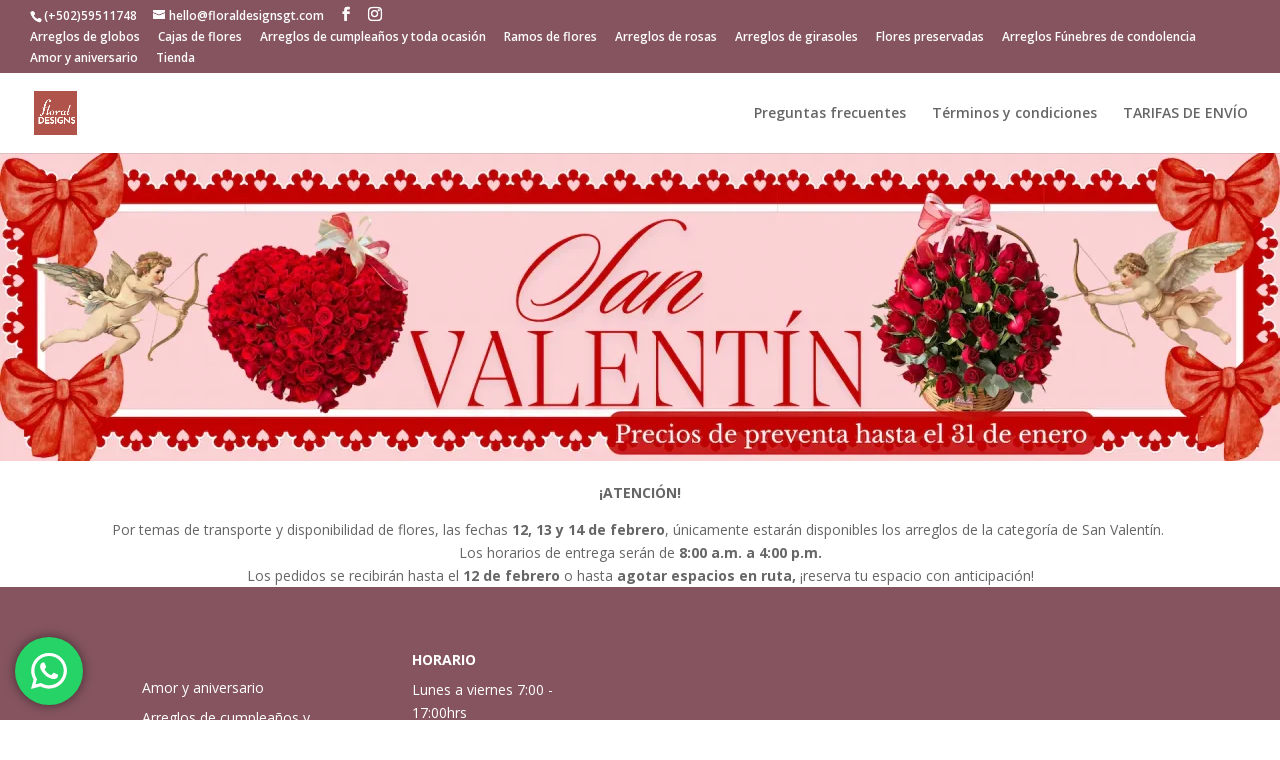

--- FILE ---
content_type: text/html; charset=UTF-8
request_url: https://floraldesignsgt.com/gt/account/orders
body_size: 445813
content:
<!DOCTYPE html>
<html lang="es">
<head>
	<meta charset="UTF-8" />
<meta http-equiv="X-UA-Compatible" content="IE=edge">
	<link rel="pingback" href="https://floraldesignsgt.com/gt/xmlrpc.php" />

	<script type="text/javascript">
		document.documentElement.className = 'js';
	</script>

	<title>FLORAL DESIGNS GUATEMALA &amp; EVENTS | Arreglos florales para toda ocación</title>
<meta name='robots' content='max-image-preview:large' />
<script type="text/javascript">
			let jqueryParams=[],jQuery=function(r){return jqueryParams=[...jqueryParams,r],jQuery},$=function(r){return jqueryParams=[...jqueryParams,r],$};window.jQuery=jQuery,window.$=jQuery;let customHeadScripts=!1;jQuery.fn=jQuery.prototype={},$.fn=jQuery.prototype={},jQuery.noConflict=function(r){if(window.jQuery)return jQuery=window.jQuery,$=window.jQuery,customHeadScripts=!0,jQuery.noConflict},jQuery.ready=function(r){jqueryParams=[...jqueryParams,r]},$.ready=function(r){jqueryParams=[...jqueryParams,r]},jQuery.load=function(r){jqueryParams=[...jqueryParams,r]},$.load=function(r){jqueryParams=[...jqueryParams,r]},jQuery.fn.ready=function(r){jqueryParams=[...jqueryParams,r]},$.fn.ready=function(r){jqueryParams=[...jqueryParams,r]};</script><meta http-equiv="x-dns-prefetch-control" content="on">
<link href="https://app.ecwid.com" rel="preconnect" crossorigin />
<link href="https://ecomm.events" rel="preconnect" crossorigin />
<link href="https://d1q3axnfhmyveb.cloudfront.net" rel="preconnect" crossorigin />
<link href="https://dqzrr9k4bjpzk.cloudfront.net" rel="preconnect" crossorigin />
<link href="https://d1oxsl77a1kjht.cloudfront.net" rel="preconnect" crossorigin>
<meta name="robots" content="noindex">
<script type='application/javascript'  id='pys-version-script'>console.log('PixelYourSite Free version 11.1.5.1');</script>
<link rel='dns-prefetch' href='//fonts.googleapis.com' />
<link rel="alternate" type="application/rss+xml" title="FLORAL DESIGNS GUATEMALA &amp; EVENTS &raquo; Feed" href="https://floraldesignsgt.com/gt/feed/" />
<link rel="alternate" title="oEmbed (JSON)" type="application/json+oembed" href="https://floraldesignsgt.com/gt/wp-json/oembed/1.0/embed?url=https%3A%2F%2Ffloraldesignsgt.com%2Fgt%2F" />
<link rel="alternate" title="oEmbed (XML)" type="text/xml+oembed" href="https://floraldesignsgt.com/gt/wp-json/oembed/1.0/embed?url=https%3A%2F%2Ffloraldesignsgt.com%2Fgt%2F&#038;format=xml" />
<meta content="Divi v.4.27.5" name="generator"/><link rel='stylesheet' id='ht_ctc_main_css-css' href='https://floraldesignsgt.com/gt/wp-content/plugins/click-to-chat-for-whatsapp/new/inc/assets/css/main.css?ver=4.35' type='text/css' media='all' />
<style id='wp-block-library-inline-css' type='text/css'>
:root{--wp-block-synced-color:#7a00df;--wp-block-synced-color--rgb:122,0,223;--wp-bound-block-color:var(--wp-block-synced-color);--wp-editor-canvas-background:#ddd;--wp-admin-theme-color:#007cba;--wp-admin-theme-color--rgb:0,124,186;--wp-admin-theme-color-darker-10:#006ba1;--wp-admin-theme-color-darker-10--rgb:0,107,160.5;--wp-admin-theme-color-darker-20:#005a87;--wp-admin-theme-color-darker-20--rgb:0,90,135;--wp-admin-border-width-focus:2px}@media (min-resolution:192dpi){:root{--wp-admin-border-width-focus:1.5px}}.wp-element-button{cursor:pointer}:root .has-very-light-gray-background-color{background-color:#eee}:root .has-very-dark-gray-background-color{background-color:#313131}:root .has-very-light-gray-color{color:#eee}:root .has-very-dark-gray-color{color:#313131}:root .has-vivid-green-cyan-to-vivid-cyan-blue-gradient-background{background:linear-gradient(135deg,#00d084,#0693e3)}:root .has-purple-crush-gradient-background{background:linear-gradient(135deg,#34e2e4,#4721fb 50%,#ab1dfe)}:root .has-hazy-dawn-gradient-background{background:linear-gradient(135deg,#faaca8,#dad0ec)}:root .has-subdued-olive-gradient-background{background:linear-gradient(135deg,#fafae1,#67a671)}:root .has-atomic-cream-gradient-background{background:linear-gradient(135deg,#fdd79a,#004a59)}:root .has-nightshade-gradient-background{background:linear-gradient(135deg,#330968,#31cdcf)}:root .has-midnight-gradient-background{background:linear-gradient(135deg,#020381,#2874fc)}:root{--wp--preset--font-size--normal:16px;--wp--preset--font-size--huge:42px}.has-regular-font-size{font-size:1em}.has-larger-font-size{font-size:2.625em}.has-normal-font-size{font-size:var(--wp--preset--font-size--normal)}.has-huge-font-size{font-size:var(--wp--preset--font-size--huge)}.has-text-align-center{text-align:center}.has-text-align-left{text-align:left}.has-text-align-right{text-align:right}.has-fit-text{white-space:nowrap!important}#end-resizable-editor-section{display:none}.aligncenter{clear:both}.items-justified-left{justify-content:flex-start}.items-justified-center{justify-content:center}.items-justified-right{justify-content:flex-end}.items-justified-space-between{justify-content:space-between}.screen-reader-text{border:0;clip-path:inset(50%);height:1px;margin:-1px;overflow:hidden;padding:0;position:absolute;width:1px;word-wrap:normal!important}.screen-reader-text:focus{background-color:#ddd;clip-path:none;color:#444;display:block;font-size:1em;height:auto;left:5px;line-height:normal;padding:15px 23px 14px;text-decoration:none;top:5px;width:auto;z-index:100000}html :where(.has-border-color){border-style:solid}html :where([style*=border-top-color]){border-top-style:solid}html :where([style*=border-right-color]){border-right-style:solid}html :where([style*=border-bottom-color]){border-bottom-style:solid}html :where([style*=border-left-color]){border-left-style:solid}html :where([style*=border-width]){border-style:solid}html :where([style*=border-top-width]){border-top-style:solid}html :where([style*=border-right-width]){border-right-style:solid}html :where([style*=border-bottom-width]){border-bottom-style:solid}html :where([style*=border-left-width]){border-left-style:solid}html :where(img[class*=wp-image-]){height:auto;max-width:100%}:where(figure){margin:0 0 1em}html :where(.is-position-sticky){--wp-admin--admin-bar--position-offset:var(--wp-admin--admin-bar--height,0px)}@media screen and (max-width:600px){html :where(.is-position-sticky){--wp-admin--admin-bar--position-offset:0px}}
/*wp_block_styles_on_demand_placeholder:697203be7b6c5*/
/*# sourceURL=wp-block-library-inline-css */
</style>
<link rel='stylesheet' id='ecwid-css-css' href='https://floraldesignsgt.com/gt/wp-content/plugins/ecwid-shopping-cart/css/frontend.css?ver=7.0.5' type='text/css' media='all' />
<link rel='stylesheet' id='et-divi-open-sans-css' href='https://fonts.googleapis.com/css?family=Open+Sans:300italic,400italic,600italic,700italic,800italic,400,300,600,700,800&#038;subset=latin,latin-ext&#038;display=swap' type='text/css' media='all' />
<style id='divi-style-inline-inline-css' type='text/css'>
/*!
Theme Name: Divi
Theme URI: http://www.elegantthemes.com/gallery/divi/
Version: 4.27.5
Description: Smart. Flexible. Beautiful. Divi is the most powerful theme in our collection.
Author: Elegant Themes
Author URI: http://www.elegantthemes.com
License: GNU General Public License v2
License URI: http://www.gnu.org/licenses/gpl-2.0.html
*/

a,abbr,acronym,address,applet,b,big,blockquote,body,center,cite,code,dd,del,dfn,div,dl,dt,em,fieldset,font,form,h1,h2,h3,h4,h5,h6,html,i,iframe,img,ins,kbd,label,legend,li,object,ol,p,pre,q,s,samp,small,span,strike,strong,sub,sup,tt,u,ul,var{margin:0;padding:0;border:0;outline:0;font-size:100%;-ms-text-size-adjust:100%;-webkit-text-size-adjust:100%;vertical-align:baseline;background:transparent}body{line-height:1}ol,ul{list-style:none}blockquote,q{quotes:none}blockquote:after,blockquote:before,q:after,q:before{content:"";content:none}blockquote{margin:20px 0 30px;border-left:5px solid;padding-left:20px}:focus{outline:0}del{text-decoration:line-through}pre{overflow:auto;padding:10px}figure{margin:0}table{border-collapse:collapse;border-spacing:0}article,aside,footer,header,hgroup,nav,section{display:block}body{font-family:Open Sans,Arial,sans-serif;font-size:14px;color:#666;background-color:#fff;line-height:1.7em;font-weight:500;-webkit-font-smoothing:antialiased;-moz-osx-font-smoothing:grayscale}body.page-template-page-template-blank-php #page-container{padding-top:0!important}body.et_cover_background{background-size:cover!important;background-position:top!important;background-repeat:no-repeat!important;background-attachment:fixed}a{color:#2ea3f2}a,a:hover{text-decoration:none}p{padding-bottom:1em}p:not(.has-background):last-of-type{padding-bottom:0}p.et_normal_padding{padding-bottom:1em}strong{font-weight:700}cite,em,i{font-style:italic}code,pre{font-family:Courier New,monospace;margin-bottom:10px}ins{text-decoration:none}sub,sup{height:0;line-height:1;position:relative;vertical-align:baseline}sup{bottom:.8em}sub{top:.3em}dl{margin:0 0 1.5em}dl dt{font-weight:700}dd{margin-left:1.5em}blockquote p{padding-bottom:0}embed,iframe,object,video{max-width:100%}h1,h2,h3,h4,h5,h6{color:#333;padding-bottom:10px;line-height:1em;font-weight:500}h1 a,h2 a,h3 a,h4 a,h5 a,h6 a{color:inherit}h1{font-size:30px}h2{font-size:26px}h3{font-size:22px}h4{font-size:18px}h5{font-size:16px}h6{font-size:14px}input{-webkit-appearance:none}input[type=checkbox]{-webkit-appearance:checkbox}input[type=radio]{-webkit-appearance:radio}input.text,input.title,input[type=email],input[type=password],input[type=tel],input[type=text],select,textarea{background-color:#fff;border:1px solid #bbb;padding:2px;color:#4e4e4e}input.text:focus,input.title:focus,input[type=text]:focus,select:focus,textarea:focus{border-color:#2d3940;color:#3e3e3e}input.text,input.title,input[type=text],select,textarea{margin:0}textarea{padding:4px}button,input,select,textarea{font-family:inherit}img{max-width:100%;height:auto}.clear{clear:both}br.clear{margin:0;padding:0}.pagination{clear:both}#et_search_icon:hover,.et-social-icon a:hover,.et_password_protected_form .et_submit_button,.form-submit .et_pb_buttontton.alt.disabled,.nav-single a,.posted_in a{color:#2ea3f2}.et-search-form,blockquote{border-color:#2ea3f2}#main-content{background-color:#fff}.container{width:80%;max-width:1080px;margin:auto;position:relative}body:not(.et-tb) #main-content .container,body:not(.et-tb-has-header) #main-content .container{padding-top:58px}.et_full_width_page #main-content .container:before{display:none}.main_title{margin-bottom:20px}.et_password_protected_form .et_submit_button:hover,.form-submit .et_pb_button:hover{background:rgba(0,0,0,.05)}.et_button_icon_visible .et_pb_button{padding-right:2em;padding-left:.7em}.et_button_icon_visible .et_pb_button:after{opacity:1;margin-left:0}.et_button_left .et_pb_button:hover:after{left:.15em}.et_button_left .et_pb_button:after{margin-left:0;left:1em}.et_button_icon_visible.et_button_left .et_pb_button,.et_button_left .et_pb_button:hover,.et_button_left .et_pb_module .et_pb_button:hover{padding-left:2em;padding-right:.7em}.et_button_icon_visible.et_button_left .et_pb_button:after,.et_button_left .et_pb_button:hover:after{left:.15em}.et_password_protected_form .et_submit_button:hover,.form-submit .et_pb_button:hover{padding:.3em 1em}.et_button_no_icon .et_pb_button:after{display:none}.et_button_no_icon.et_button_icon_visible.et_button_left .et_pb_button,.et_button_no_icon.et_button_left .et_pb_button:hover,.et_button_no_icon .et_pb_button,.et_button_no_icon .et_pb_button:hover{padding:.3em 1em!important}.et_button_custom_icon .et_pb_button:after{line-height:1.7em}.et_button_custom_icon.et_button_icon_visible .et_pb_button:after,.et_button_custom_icon .et_pb_button:hover:after{margin-left:.3em}#left-area .post_format-post-format-gallery .wp-block-gallery:first-of-type{padding:0;margin-bottom:-16px}.entry-content table:not(.variations){border:1px solid #eee;margin:0 0 15px;text-align:left;width:100%}.entry-content thead th,.entry-content tr th{color:#555;font-weight:700;padding:9px 24px}.entry-content tr td{border-top:1px solid #eee;padding:6px 24px}#left-area ul,.entry-content ul,.et-l--body ul,.et-l--footer ul,.et-l--header ul{list-style-type:disc;padding:0 0 23px 1em;line-height:26px}#left-area ol,.entry-content ol,.et-l--body ol,.et-l--footer ol,.et-l--header ol{list-style-type:decimal;list-style-position:inside;padding:0 0 23px;line-height:26px}#left-area ul li ul,.entry-content ul li ol{padding:2px 0 2px 20px}#left-area ol li ul,.entry-content ol li ol,.et-l--body ol li ol,.et-l--footer ol li ol,.et-l--header ol li ol{padding:2px 0 2px 35px}#left-area ul.wp-block-gallery{display:-webkit-box;display:-ms-flexbox;display:flex;-ms-flex-wrap:wrap;flex-wrap:wrap;list-style-type:none;padding:0}#left-area ul.products{padding:0!important;line-height:1.7!important;list-style:none!important}.gallery-item a{display:block}.gallery-caption,.gallery-item a{width:90%}#wpadminbar{z-index:100001}#left-area .post-meta{font-size:14px;padding-bottom:15px}#left-area .post-meta a{text-decoration:none;color:#666}#left-area .et_featured_image{padding-bottom:7px}.single .post{padding-bottom:25px}body.single .et_audio_content{margin-bottom:-6px}.nav-single a{text-decoration:none;color:#2ea3f2;font-size:14px;font-weight:400}.nav-previous{float:left}.nav-next{float:right}.et_password_protected_form p input{background-color:#eee;border:none!important;width:100%!important;border-radius:0!important;font-size:14px;color:#999!important;padding:16px!important;-webkit-box-sizing:border-box;box-sizing:border-box}.et_password_protected_form label{display:none}.et_password_protected_form .et_submit_button{font-family:inherit;display:block;float:right;margin:8px auto 0;cursor:pointer}.post-password-required p.nocomments.container{max-width:100%}.post-password-required p.nocomments.container:before{display:none}.aligncenter,div.post .new-post .aligncenter{display:block;margin-left:auto;margin-right:auto}.wp-caption{border:1px solid #ddd;text-align:center;background-color:#f3f3f3;margin-bottom:10px;max-width:96%;padding:8px}.wp-caption.alignleft{margin:0 30px 20px 0}.wp-caption.alignright{margin:0 0 20px 30px}.wp-caption img{margin:0;padding:0;border:0}.wp-caption p.wp-caption-text{font-size:12px;padding:0 4px 5px;margin:0}.alignright{float:right}.alignleft{float:left}img.alignleft{display:inline;float:left;margin-right:15px}img.alignright{display:inline;float:right;margin-left:15px}.page.et_pb_pagebuilder_layout #main-content{background-color:transparent}body #main-content .et_builder_inner_content>h1,body #main-content .et_builder_inner_content>h2,body #main-content .et_builder_inner_content>h3,body #main-content .et_builder_inner_content>h4,body #main-content .et_builder_inner_content>h5,body #main-content .et_builder_inner_content>h6{line-height:1.4em}body #main-content .et_builder_inner_content>p{line-height:1.7em}.wp-block-pullquote{margin:20px 0 30px}.wp-block-pullquote.has-background blockquote{border-left:none}.wp-block-group.has-background{padding:1.5em 1.5em .5em}@media (min-width:981px){#left-area{width:79.125%;padding-bottom:23px}#main-content .container:before{content:"";position:absolute;top:0;height:100%;width:1px;background-color:#e2e2e2}.et_full_width_page #left-area,.et_no_sidebar #left-area{float:none;width:100%!important}.et_full_width_page #left-area{padding-bottom:0}.et_no_sidebar #main-content .container:before{display:none}}@media (max-width:980px){#page-container{padding-top:80px}.et-tb #page-container,.et-tb-has-header #page-container{padding-top:0!important}#left-area,#sidebar{width:100%!important}#main-content .container:before{display:none!important}.et_full_width_page .et_gallery_item:nth-child(4n+1){clear:none}}@media print{#page-container{padding-top:0!important}}#wp-admin-bar-et-use-visual-builder a:before{font-family:ETmodules!important;content:"\e625";font-size:30px!important;width:28px;margin-top:-3px;color:#974df3!important}#wp-admin-bar-et-use-visual-builder:hover a:before{color:#fff!important}#wp-admin-bar-et-use-visual-builder:hover a,#wp-admin-bar-et-use-visual-builder a:hover{transition:background-color .5s ease;-webkit-transition:background-color .5s ease;-moz-transition:background-color .5s ease;background-color:#7e3bd0!important;color:#fff!important}* html .clearfix,:first-child+html .clearfix{zoom:1}.iphone .et_pb_section_video_bg video::-webkit-media-controls-start-playback-button{display:none!important;-webkit-appearance:none}.et_mobile_device .et_pb_section_parallax .et_pb_parallax_css{background-attachment:scroll}.et-social-facebook a.icon:before{content:"\e093"}.et-social-twitter a.icon:before{content:"\e094"}.et-social-google-plus a.icon:before{content:"\e096"}.et-social-instagram a.icon:before{content:"\e09a"}.et-social-rss a.icon:before{content:"\e09e"}.ai1ec-single-event:after{content:" ";display:table;clear:both}.evcal_event_details .evcal_evdata_cell .eventon_details_shading_bot.eventon_details_shading_bot{z-index:3}.wp-block-divi-layout{margin-bottom:1em}*{-webkit-box-sizing:border-box;box-sizing:border-box}#et-info-email:before,#et-info-phone:before,#et_search_icon:before,.comment-reply-link:after,.et-cart-info span:before,.et-pb-arrow-next:before,.et-pb-arrow-prev:before,.et-social-icon a:before,.et_audio_container .mejs-playpause-button button:before,.et_audio_container .mejs-volume-button button:before,.et_overlay:before,.et_password_protected_form .et_submit_button:after,.et_pb_button:after,.et_pb_contact_reset:after,.et_pb_contact_submit:after,.et_pb_font_icon:before,.et_pb_newsletter_button:after,.et_pb_pricing_table_button:after,.et_pb_promo_button:after,.et_pb_testimonial:before,.et_pb_toggle_title:before,.form-submit .et_pb_button:after,.mobile_menu_bar:before,a.et_pb_more_button:after{font-family:ETmodules!important;speak:none;font-style:normal;font-weight:400;-webkit-font-feature-settings:normal;font-feature-settings:normal;font-variant:normal;text-transform:none;line-height:1;-webkit-font-smoothing:antialiased;-moz-osx-font-smoothing:grayscale;text-shadow:0 0;direction:ltr}.et-pb-icon,.et_pb_custom_button_icon.et_pb_button:after,.et_pb_login .et_pb_custom_button_icon.et_pb_button:after,.et_pb_woo_custom_button_icon .button.et_pb_custom_button_icon.et_pb_button:after,.et_pb_woo_custom_button_icon .button.et_pb_custom_button_icon.et_pb_button:hover:after{content:attr(data-icon)}.et-pb-icon{font-family:ETmodules;speak:none;font-weight:400;-webkit-font-feature-settings:normal;font-feature-settings:normal;font-variant:normal;text-transform:none;line-height:1;-webkit-font-smoothing:antialiased;font-size:96px;font-style:normal;display:inline-block;-webkit-box-sizing:border-box;box-sizing:border-box;direction:ltr}#et-ajax-saving{display:none;-webkit-transition:background .3s,-webkit-box-shadow .3s;transition:background .3s,-webkit-box-shadow .3s;transition:background .3s,box-shadow .3s;transition:background .3s,box-shadow .3s,-webkit-box-shadow .3s;-webkit-box-shadow:rgba(0,139,219,.247059) 0 0 60px;box-shadow:0 0 60px rgba(0,139,219,.247059);position:fixed;top:50%;left:50%;width:50px;height:50px;background:#fff;border-radius:50px;margin:-25px 0 0 -25px;z-index:999999;text-align:center}#et-ajax-saving img{margin:9px}.et-safe-mode-indicator,.et-safe-mode-indicator:focus,.et-safe-mode-indicator:hover{-webkit-box-shadow:0 5px 10px rgba(41,196,169,.15);box-shadow:0 5px 10px rgba(41,196,169,.15);background:#29c4a9;color:#fff;font-size:14px;font-weight:600;padding:12px;line-height:16px;border-radius:3px;position:fixed;bottom:30px;right:30px;z-index:999999;text-decoration:none;font-family:Open Sans,sans-serif;-webkit-font-smoothing:antialiased;-moz-osx-font-smoothing:grayscale}.et_pb_button{font-size:20px;font-weight:500;padding:.3em 1em;line-height:1.7em!important;background-color:transparent;background-size:cover;background-position:50%;background-repeat:no-repeat;border:2px solid;border-radius:3px;-webkit-transition-duration:.2s;transition-duration:.2s;-webkit-transition-property:all!important;transition-property:all!important}.et_pb_button,.et_pb_button_inner{position:relative}.et_pb_button:hover,.et_pb_module .et_pb_button:hover{border:2px solid transparent;padding:.3em 2em .3em .7em}.et_pb_button:hover{background-color:hsla(0,0%,100%,.2)}.et_pb_bg_layout_light.et_pb_button:hover,.et_pb_bg_layout_light .et_pb_button:hover{background-color:rgba(0,0,0,.05)}.et_pb_button:after,.et_pb_button:before{font-size:32px;line-height:1em;content:"\35";opacity:0;position:absolute;margin-left:-1em;-webkit-transition:all .2s;transition:all .2s;text-transform:none;-webkit-font-feature-settings:"kern" off;font-feature-settings:"kern" off;font-variant:none;font-style:normal;font-weight:400;text-shadow:none}.et_pb_button.et_hover_enabled:hover:after,.et_pb_button.et_pb_hovered:hover:after{-webkit-transition:none!important;transition:none!important}.et_pb_button:before{display:none}.et_pb_button:hover:after{opacity:1;margin-left:0}.et_pb_column_1_3 h1,.et_pb_column_1_4 h1,.et_pb_column_1_5 h1,.et_pb_column_1_6 h1,.et_pb_column_2_5 h1{font-size:26px}.et_pb_column_1_3 h2,.et_pb_column_1_4 h2,.et_pb_column_1_5 h2,.et_pb_column_1_6 h2,.et_pb_column_2_5 h2{font-size:23px}.et_pb_column_1_3 h3,.et_pb_column_1_4 h3,.et_pb_column_1_5 h3,.et_pb_column_1_6 h3,.et_pb_column_2_5 h3{font-size:20px}.et_pb_column_1_3 h4,.et_pb_column_1_4 h4,.et_pb_column_1_5 h4,.et_pb_column_1_6 h4,.et_pb_column_2_5 h4{font-size:18px}.et_pb_column_1_3 h5,.et_pb_column_1_4 h5,.et_pb_column_1_5 h5,.et_pb_column_1_6 h5,.et_pb_column_2_5 h5{font-size:16px}.et_pb_column_1_3 h6,.et_pb_column_1_4 h6,.et_pb_column_1_5 h6,.et_pb_column_1_6 h6,.et_pb_column_2_5 h6{font-size:15px}.et_pb_bg_layout_dark,.et_pb_bg_layout_dark h1,.et_pb_bg_layout_dark h2,.et_pb_bg_layout_dark h3,.et_pb_bg_layout_dark h4,.et_pb_bg_layout_dark h5,.et_pb_bg_layout_dark h6{color:#fff!important}.et_pb_module.et_pb_text_align_left{text-align:left}.et_pb_module.et_pb_text_align_center{text-align:center}.et_pb_module.et_pb_text_align_right{text-align:right}.et_pb_module.et_pb_text_align_justified{text-align:justify}.clearfix:after{visibility:hidden;display:block;font-size:0;content:" ";clear:both;height:0}.et_pb_bg_layout_light .et_pb_more_button{color:#2ea3f2}.et_builder_inner_content{position:relative;z-index:1}header .et_builder_inner_content{z-index:2}.et_pb_css_mix_blend_mode_passthrough{mix-blend-mode:unset!important}.et_pb_image_container{margin:-20px -20px 29px}.et_pb_module_inner{position:relative}.et_hover_enabled_preview{z-index:2}.et_hover_enabled:hover{position:relative;z-index:2}.et_pb_all_tabs,.et_pb_module,.et_pb_posts_nav a,.et_pb_tab,.et_pb_with_background{position:relative;background-size:cover;background-position:50%;background-repeat:no-repeat}.et_pb_background_mask,.et_pb_background_pattern{bottom:0;left:0;position:absolute;right:0;top:0}.et_pb_background_mask{background-size:calc(100% + 2px) calc(100% + 2px);background-repeat:no-repeat;background-position:50%;overflow:hidden}.et_pb_background_pattern{background-position:0 0;background-repeat:repeat}.et_pb_with_border{position:relative;border:0 solid #333}.post-password-required .et_pb_row{padding:0;width:100%}.post-password-required .et_password_protected_form{min-height:0}body.et_pb_pagebuilder_layout.et_pb_show_title .post-password-required .et_password_protected_form h1,body:not(.et_pb_pagebuilder_layout) .post-password-required .et_password_protected_form h1{display:none}.et_pb_no_bg{padding:0!important}.et_overlay.et_pb_inline_icon:before,.et_pb_inline_icon:before{content:attr(data-icon)}.et_pb_more_button{color:inherit;text-shadow:none;text-decoration:none;display:inline-block;margin-top:20px}.et_parallax_bg_wrap{overflow:hidden;position:absolute;top:0;right:0;bottom:0;left:0}.et_parallax_bg{background-repeat:no-repeat;background-position:top;background-size:cover;position:absolute;bottom:0;left:0;width:100%;height:100%;display:block}.et_parallax_bg.et_parallax_bg__hover,.et_parallax_bg.et_parallax_bg_phone,.et_parallax_bg.et_parallax_bg_tablet,.et_parallax_gradient.et_parallax_gradient__hover,.et_parallax_gradient.et_parallax_gradient_phone,.et_parallax_gradient.et_parallax_gradient_tablet,.et_pb_section_parallax_hover:hover .et_parallax_bg:not(.et_parallax_bg__hover),.et_pb_section_parallax_hover:hover .et_parallax_gradient:not(.et_parallax_gradient__hover){display:none}.et_pb_section_parallax_hover:hover .et_parallax_bg.et_parallax_bg__hover,.et_pb_section_parallax_hover:hover .et_parallax_gradient.et_parallax_gradient__hover{display:block}.et_parallax_gradient{bottom:0;display:block;left:0;position:absolute;right:0;top:0}.et_pb_module.et_pb_section_parallax,.et_pb_posts_nav a.et_pb_section_parallax,.et_pb_tab.et_pb_section_parallax{position:relative}.et_pb_section_parallax .et_pb_parallax_css,.et_pb_slides .et_parallax_bg.et_pb_parallax_css{background-attachment:fixed}body.et-bfb .et_pb_section_parallax .et_pb_parallax_css,body.et-bfb .et_pb_slides .et_parallax_bg.et_pb_parallax_css{background-attachment:scroll;bottom:auto}.et_pb_section_parallax.et_pb_column .et_pb_module,.et_pb_section_parallax.et_pb_row .et_pb_column,.et_pb_section_parallax.et_pb_row .et_pb_module{z-index:9;position:relative}.et_pb_more_button:hover:after{opacity:1;margin-left:0}.et_pb_preload .et_pb_section_video_bg,.et_pb_preload>div{visibility:hidden}.et_pb_preload,.et_pb_section.et_pb_section_video.et_pb_preload{position:relative;background:#464646!important}.et_pb_preload:before{content:"";position:absolute;top:50%;left:50%;background:url(https://floraldesignsgt.com/gt/wp-content/themes/Divi/includes/builder/styles/images/preloader.gif) no-repeat;border-radius:32px;width:32px;height:32px;margin:-16px 0 0 -16px}.box-shadow-overlay{position:absolute;top:0;left:0;width:100%;height:100%;z-index:10;pointer-events:none}.et_pb_section>.box-shadow-overlay~.et_pb_row{z-index:11}body.safari .section_has_divider{will-change:transform}.et_pb_row>.box-shadow-overlay{z-index:8}.has-box-shadow-overlay{position:relative}.et_clickable{cursor:pointer}.screen-reader-text{border:0;clip:rect(1px,1px,1px,1px);-webkit-clip-path:inset(50%);clip-path:inset(50%);height:1px;margin:-1px;overflow:hidden;padding:0;position:absolute!important;width:1px;word-wrap:normal!important}.et_multi_view_hidden,.et_multi_view_hidden_image{display:none!important}@keyframes multi-view-image-fade{0%{opacity:0}10%{opacity:.1}20%{opacity:.2}30%{opacity:.3}40%{opacity:.4}50%{opacity:.5}60%{opacity:.6}70%{opacity:.7}80%{opacity:.8}90%{opacity:.9}to{opacity:1}}.et_multi_view_image__loading{visibility:hidden}.et_multi_view_image__loaded{-webkit-animation:multi-view-image-fade .5s;animation:multi-view-image-fade .5s}#et-pb-motion-effects-offset-tracker{visibility:hidden!important;opacity:0;position:absolute;top:0;left:0}.et-pb-before-scroll-animation{opacity:0}header.et-l.et-l--header:after{clear:both;display:block;content:""}.et_pb_module{-webkit-animation-timing-function:linear;animation-timing-function:linear;-webkit-animation-duration:.2s;animation-duration:.2s}@-webkit-keyframes fadeBottom{0%{opacity:0;-webkit-transform:translateY(10%);transform:translateY(10%)}to{opacity:1;-webkit-transform:translateY(0);transform:translateY(0)}}@keyframes fadeBottom{0%{opacity:0;-webkit-transform:translateY(10%);transform:translateY(10%)}to{opacity:1;-webkit-transform:translateY(0);transform:translateY(0)}}@-webkit-keyframes fadeLeft{0%{opacity:0;-webkit-transform:translateX(-10%);transform:translateX(-10%)}to{opacity:1;-webkit-transform:translateX(0);transform:translateX(0)}}@keyframes fadeLeft{0%{opacity:0;-webkit-transform:translateX(-10%);transform:translateX(-10%)}to{opacity:1;-webkit-transform:translateX(0);transform:translateX(0)}}@-webkit-keyframes fadeRight{0%{opacity:0;-webkit-transform:translateX(10%);transform:translateX(10%)}to{opacity:1;-webkit-transform:translateX(0);transform:translateX(0)}}@keyframes fadeRight{0%{opacity:0;-webkit-transform:translateX(10%);transform:translateX(10%)}to{opacity:1;-webkit-transform:translateX(0);transform:translateX(0)}}@-webkit-keyframes fadeTop{0%{opacity:0;-webkit-transform:translateY(-10%);transform:translateY(-10%)}to{opacity:1;-webkit-transform:translateX(0);transform:translateX(0)}}@keyframes fadeTop{0%{opacity:0;-webkit-transform:translateY(-10%);transform:translateY(-10%)}to{opacity:1;-webkit-transform:translateX(0);transform:translateX(0)}}@-webkit-keyframes fadeIn{0%{opacity:0}to{opacity:1}}@keyframes fadeIn{0%{opacity:0}to{opacity:1}}.et-waypoint:not(.et_pb_counters){opacity:0}@media (min-width:981px){.et_pb_section.et_section_specialty div.et_pb_row .et_pb_column .et_pb_column .et_pb_module.et-last-child,.et_pb_section.et_section_specialty div.et_pb_row .et_pb_column .et_pb_column .et_pb_module:last-child,.et_pb_section.et_section_specialty div.et_pb_row .et_pb_column .et_pb_row_inner .et_pb_column .et_pb_module.et-last-child,.et_pb_section.et_section_specialty div.et_pb_row .et_pb_column .et_pb_row_inner .et_pb_column .et_pb_module:last-child,.et_pb_section div.et_pb_row .et_pb_column .et_pb_module.et-last-child,.et_pb_section div.et_pb_row .et_pb_column .et_pb_module:last-child{margin-bottom:0}}@media (max-width:980px){.et_overlay.et_pb_inline_icon_tablet:before,.et_pb_inline_icon_tablet:before{content:attr(data-icon-tablet)}.et_parallax_bg.et_parallax_bg_tablet_exist,.et_parallax_gradient.et_parallax_gradient_tablet_exist{display:none}.et_parallax_bg.et_parallax_bg_tablet,.et_parallax_gradient.et_parallax_gradient_tablet{display:block}.et_pb_column .et_pb_module{margin-bottom:30px}.et_pb_row .et_pb_column .et_pb_module.et-last-child,.et_pb_row .et_pb_column .et_pb_module:last-child,.et_section_specialty .et_pb_row .et_pb_column .et_pb_module.et-last-child,.et_section_specialty .et_pb_row .et_pb_column .et_pb_module:last-child{margin-bottom:0}.et_pb_more_button{display:inline-block!important}.et_pb_bg_layout_light_tablet.et_pb_button,.et_pb_bg_layout_light_tablet.et_pb_module.et_pb_button,.et_pb_bg_layout_light_tablet .et_pb_more_button{color:#2ea3f2}.et_pb_bg_layout_light_tablet .et_pb_forgot_password a{color:#666}.et_pb_bg_layout_light_tablet h1,.et_pb_bg_layout_light_tablet h2,.et_pb_bg_layout_light_tablet h3,.et_pb_bg_layout_light_tablet h4,.et_pb_bg_layout_light_tablet h5,.et_pb_bg_layout_light_tablet h6{color:#333!important}.et_pb_module .et_pb_bg_layout_light_tablet.et_pb_button{color:#2ea3f2!important}.et_pb_bg_layout_light_tablet{color:#666!important}.et_pb_bg_layout_dark_tablet,.et_pb_bg_layout_dark_tablet h1,.et_pb_bg_layout_dark_tablet h2,.et_pb_bg_layout_dark_tablet h3,.et_pb_bg_layout_dark_tablet h4,.et_pb_bg_layout_dark_tablet h5,.et_pb_bg_layout_dark_tablet h6{color:#fff!important}.et_pb_bg_layout_dark_tablet.et_pb_button,.et_pb_bg_layout_dark_tablet.et_pb_module.et_pb_button,.et_pb_bg_layout_dark_tablet .et_pb_more_button{color:inherit}.et_pb_bg_layout_dark_tablet .et_pb_forgot_password a{color:#fff}.et_pb_module.et_pb_text_align_left-tablet{text-align:left}.et_pb_module.et_pb_text_align_center-tablet{text-align:center}.et_pb_module.et_pb_text_align_right-tablet{text-align:right}.et_pb_module.et_pb_text_align_justified-tablet{text-align:justify}}@media (max-width:767px){.et_pb_more_button{display:inline-block!important}.et_overlay.et_pb_inline_icon_phone:before,.et_pb_inline_icon_phone:before{content:attr(data-icon-phone)}.et_parallax_bg.et_parallax_bg_phone_exist,.et_parallax_gradient.et_parallax_gradient_phone_exist{display:none}.et_parallax_bg.et_parallax_bg_phone,.et_parallax_gradient.et_parallax_gradient_phone{display:block}.et-hide-mobile{display:none!important}.et_pb_bg_layout_light_phone.et_pb_button,.et_pb_bg_layout_light_phone.et_pb_module.et_pb_button,.et_pb_bg_layout_light_phone .et_pb_more_button{color:#2ea3f2}.et_pb_bg_layout_light_phone .et_pb_forgot_password a{color:#666}.et_pb_bg_layout_light_phone h1,.et_pb_bg_layout_light_phone h2,.et_pb_bg_layout_light_phone h3,.et_pb_bg_layout_light_phone h4,.et_pb_bg_layout_light_phone h5,.et_pb_bg_layout_light_phone h6{color:#333!important}.et_pb_module .et_pb_bg_layout_light_phone.et_pb_button{color:#2ea3f2!important}.et_pb_bg_layout_light_phone{color:#666!important}.et_pb_bg_layout_dark_phone,.et_pb_bg_layout_dark_phone h1,.et_pb_bg_layout_dark_phone h2,.et_pb_bg_layout_dark_phone h3,.et_pb_bg_layout_dark_phone h4,.et_pb_bg_layout_dark_phone h5,.et_pb_bg_layout_dark_phone h6{color:#fff!important}.et_pb_bg_layout_dark_phone.et_pb_button,.et_pb_bg_layout_dark_phone.et_pb_module.et_pb_button,.et_pb_bg_layout_dark_phone .et_pb_more_button{color:inherit}.et_pb_module .et_pb_bg_layout_dark_phone.et_pb_button{color:#fff!important}.et_pb_bg_layout_dark_phone .et_pb_forgot_password a{color:#fff}.et_pb_module.et_pb_text_align_left-phone{text-align:left}.et_pb_module.et_pb_text_align_center-phone{text-align:center}.et_pb_module.et_pb_text_align_right-phone{text-align:right}.et_pb_module.et_pb_text_align_justified-phone{text-align:justify}}@media (max-width:479px){a.et_pb_more_button{display:block}}@media (min-width:768px) and (max-width:980px){[data-et-multi-view-load-tablet-hidden=true]:not(.et_multi_view_swapped){display:none!important}}@media (max-width:767px){[data-et-multi-view-load-phone-hidden=true]:not(.et_multi_view_swapped){display:none!important}}.et_pb_menu.et_pb_menu--style-inline_centered_logo .et_pb_menu__menu nav ul{-webkit-box-pack:center;-ms-flex-pack:center;justify-content:center}@-webkit-keyframes multi-view-image-fade{0%{-webkit-transform:scale(1);transform:scale(1);opacity:1}50%{-webkit-transform:scale(1.01);transform:scale(1.01);opacity:1}to{-webkit-transform:scale(1);transform:scale(1);opacity:1}}
/*# sourceURL=divi-style-inline-inline-css */
</style>
<style id='divi-dynamic-critical-inline-css' type='text/css'>
@font-face{font-family:ETmodules;font-display:block;src:url(//floraldesignsgt.com/gt/wp-content/themes/Divi/core/admin/fonts/modules/base/modules.eot);src:url(//floraldesignsgt.com/gt/wp-content/themes/Divi/core/admin/fonts/modules/base/modules.eot?#iefix) format("embedded-opentype"),url(//floraldesignsgt.com/gt/wp-content/themes/Divi/core/admin/fonts/modules/base/modules.woff) format("woff"),url(//floraldesignsgt.com/gt/wp-content/themes/Divi/core/admin/fonts/modules/base/modules.ttf) format("truetype"),url(//floraldesignsgt.com/gt/wp-content/themes/Divi/core/admin/fonts/modules/base/modules.svg#ETmodules) format("svg");font-weight:400;font-style:normal}
@media (min-width:981px){.et_pb_gutters3 .et_pb_column,.et_pb_gutters3.et_pb_row .et_pb_column{margin-right:5.5%}.et_pb_gutters3 .et_pb_column_4_4,.et_pb_gutters3.et_pb_row .et_pb_column_4_4{width:100%}.et_pb_gutters3 .et_pb_column_4_4 .et_pb_module,.et_pb_gutters3.et_pb_row .et_pb_column_4_4 .et_pb_module{margin-bottom:2.75%}.et_pb_gutters3 .et_pb_column_3_4,.et_pb_gutters3.et_pb_row .et_pb_column_3_4{width:73.625%}.et_pb_gutters3 .et_pb_column_3_4 .et_pb_module,.et_pb_gutters3.et_pb_row .et_pb_column_3_4 .et_pb_module{margin-bottom:3.735%}.et_pb_gutters3 .et_pb_column_2_3,.et_pb_gutters3.et_pb_row .et_pb_column_2_3{width:64.833%}.et_pb_gutters3 .et_pb_column_2_3 .et_pb_module,.et_pb_gutters3.et_pb_row .et_pb_column_2_3 .et_pb_module{margin-bottom:4.242%}.et_pb_gutters3 .et_pb_column_3_5,.et_pb_gutters3.et_pb_row .et_pb_column_3_5{width:57.8%}.et_pb_gutters3 .et_pb_column_3_5 .et_pb_module,.et_pb_gutters3.et_pb_row .et_pb_column_3_5 .et_pb_module{margin-bottom:4.758%}.et_pb_gutters3 .et_pb_column_1_2,.et_pb_gutters3.et_pb_row .et_pb_column_1_2{width:47.25%}.et_pb_gutters3 .et_pb_column_1_2 .et_pb_module,.et_pb_gutters3.et_pb_row .et_pb_column_1_2 .et_pb_module{margin-bottom:5.82%}.et_pb_gutters3 .et_pb_column_2_5,.et_pb_gutters3.et_pb_row .et_pb_column_2_5{width:36.7%}.et_pb_gutters3 .et_pb_column_2_5 .et_pb_module,.et_pb_gutters3.et_pb_row .et_pb_column_2_5 .et_pb_module{margin-bottom:7.493%}.et_pb_gutters3 .et_pb_column_1_3,.et_pb_gutters3.et_pb_row .et_pb_column_1_3{width:29.6667%}.et_pb_gutters3 .et_pb_column_1_3 .et_pb_module,.et_pb_gutters3.et_pb_row .et_pb_column_1_3 .et_pb_module{margin-bottom:9.27%}.et_pb_gutters3 .et_pb_column_1_4,.et_pb_gutters3.et_pb_row .et_pb_column_1_4{width:20.875%}.et_pb_gutters3 .et_pb_column_1_4 .et_pb_module,.et_pb_gutters3.et_pb_row .et_pb_column_1_4 .et_pb_module{margin-bottom:13.174%}.et_pb_gutters3 .et_pb_column_1_5,.et_pb_gutters3.et_pb_row .et_pb_column_1_5{width:15.6%}.et_pb_gutters3 .et_pb_column_1_5 .et_pb_module,.et_pb_gutters3.et_pb_row .et_pb_column_1_5 .et_pb_module{margin-bottom:17.628%}.et_pb_gutters3 .et_pb_column_1_6,.et_pb_gutters3.et_pb_row .et_pb_column_1_6{width:12.0833%}.et_pb_gutters3 .et_pb_column_1_6 .et_pb_module,.et_pb_gutters3.et_pb_row .et_pb_column_1_6 .et_pb_module{margin-bottom:22.759%}.et_pb_gutters3 .et_full_width_page.woocommerce-page ul.products li.product{width:20.875%;margin-right:5.5%;margin-bottom:5.5%}.et_pb_gutters3.et_left_sidebar.woocommerce-page #main-content ul.products li.product,.et_pb_gutters3.et_right_sidebar.woocommerce-page #main-content ul.products li.product{width:28.353%;margin-right:7.47%}.et_pb_gutters3.et_left_sidebar.woocommerce-page #main-content ul.products.columns-1 li.product,.et_pb_gutters3.et_right_sidebar.woocommerce-page #main-content ul.products.columns-1 li.product{width:100%;margin-right:0}.et_pb_gutters3.et_left_sidebar.woocommerce-page #main-content ul.products.columns-2 li.product,.et_pb_gutters3.et_right_sidebar.woocommerce-page #main-content ul.products.columns-2 li.product{width:48%;margin-right:4%}.et_pb_gutters3.et_left_sidebar.woocommerce-page #main-content ul.products.columns-2 li:nth-child(2n+2),.et_pb_gutters3.et_right_sidebar.woocommerce-page #main-content ul.products.columns-2 li:nth-child(2n+2){margin-right:0}.et_pb_gutters3.et_left_sidebar.woocommerce-page #main-content ul.products.columns-2 li:nth-child(3n+1),.et_pb_gutters3.et_right_sidebar.woocommerce-page #main-content ul.products.columns-2 li:nth-child(3n+1){clear:none}}
#et-secondary-menu li,#top-menu li{word-wrap:break-word}.nav li ul,.et_mobile_menu{border-color:#2EA3F2}.mobile_menu_bar:before,.mobile_menu_bar:after,#top-menu li.current-menu-ancestor>a,#top-menu li.current-menu-item>a{color:#2EA3F2}#main-header{-webkit-transition:background-color 0.4s, color 0.4s, opacity 0.4s ease-in-out, -webkit-transform 0.4s;transition:background-color 0.4s, color 0.4s, opacity 0.4s ease-in-out, -webkit-transform 0.4s;transition:background-color 0.4s, color 0.4s, transform 0.4s, opacity 0.4s ease-in-out;transition:background-color 0.4s, color 0.4s, transform 0.4s, opacity 0.4s ease-in-out, -webkit-transform 0.4s}#main-header.et-disabled-animations *{-webkit-transition-duration:0s !important;transition-duration:0s !important}.container{text-align:left;position:relative}.et_fixed_nav.et_show_nav #page-container{padding-top:80px}.et_fixed_nav.et_show_nav.et-tb #page-container,.et_fixed_nav.et_show_nav.et-tb-has-header #page-container{padding-top:0 !important}.et_fixed_nav.et_show_nav.et_secondary_nav_enabled #page-container{padding-top:111px}.et_fixed_nav.et_show_nav.et_secondary_nav_enabled.et_header_style_centered #page-container{padding-top:177px}.et_fixed_nav.et_show_nav.et_header_style_centered #page-container{padding-top:147px}.et_fixed_nav #main-header{position:fixed}.et-cloud-item-editor #page-container{padding-top:0 !important}.et_header_style_left #et-top-navigation{padding-top:33px}.et_header_style_left #et-top-navigation nav>ul>li>a{padding-bottom:33px}.et_header_style_left .logo_container{position:absolute;height:100%;width:100%}.et_header_style_left #et-top-navigation .mobile_menu_bar{padding-bottom:24px}.et_hide_search_icon #et_top_search{display:none !important}#logo{width:auto;-webkit-transition:all 0.4s ease-in-out;transition:all 0.4s ease-in-out;margin-bottom:0;max-height:54%;display:inline-block;float:none;vertical-align:middle;-webkit-transform:translate3d(0, 0, 0)}.et_pb_svg_logo #logo{height:54%}.logo_container{-webkit-transition:all 0.4s ease-in-out;transition:all 0.4s ease-in-out}span.logo_helper{display:inline-block;height:100%;vertical-align:middle;width:0}.safari .centered-inline-logo-wrap{-webkit-transform:translate3d(0, 0, 0);-webkit-transition:all 0.4s ease-in-out;transition:all 0.4s ease-in-out}#et-define-logo-wrap img{width:100%}.gecko #et-define-logo-wrap.svg-logo{position:relative !important}#top-menu-nav,#top-menu{line-height:0}#et-top-navigation{font-weight:600}.et_fixed_nav #et-top-navigation{-webkit-transition:all 0.4s ease-in-out;transition:all 0.4s ease-in-out}.et-cart-info span:before{content:"\e07a";margin-right:10px;position:relative}nav#top-menu-nav,#top-menu,nav.et-menu-nav,.et-menu{float:left}#top-menu li{display:inline-block;font-size:14px;padding-right:22px}#top-menu>li:last-child{padding-right:0}.et_fullwidth_nav.et_non_fixed_nav.et_header_style_left #top-menu>li:last-child>ul.sub-menu{right:0}#top-menu a{color:rgba(0,0,0,0.6);text-decoration:none;display:block;position:relative;-webkit-transition:opacity 0.4s ease-in-out, background-color 0.4s ease-in-out;transition:opacity 0.4s ease-in-out, background-color 0.4s ease-in-out}#top-menu-nav>ul>li>a:hover{opacity:0.7;-webkit-transition:all 0.4s ease-in-out;transition:all 0.4s ease-in-out}#et_search_icon:before{content:"\55";font-size:17px;left:0;position:absolute;top:-3px}#et_search_icon:hover{cursor:pointer}#et_top_search{float:right;margin:3px 0 0 22px;position:relative;display:block;width:18px}#et_top_search.et_search_opened{position:absolute;width:100%}.et-search-form{top:0;bottom:0;right:0;position:absolute;z-index:1000;width:100%}.et-search-form input{width:90%;border:none;color:#333;position:absolute;top:0;bottom:0;right:30px;margin:auto;background:transparent}.et-search-form .et-search-field::-ms-clear{width:0;height:0;display:none}.et_search_form_container{-webkit-animation:none;animation:none;-o-animation:none}.container.et_search_form_container{position:relative;opacity:0;height:1px}.container.et_search_form_container.et_pb_search_visible{z-index:999;-webkit-animation:fadeInTop 1s 1 cubic-bezier(0.77, 0, 0.175, 1);animation:fadeInTop 1s 1 cubic-bezier(0.77, 0, 0.175, 1)}.et_pb_search_visible.et_pb_no_animation{opacity:1}.et_pb_search_form_hidden{-webkit-animation:fadeOutTop 1s 1 cubic-bezier(0.77, 0, 0.175, 1);animation:fadeOutTop 1s 1 cubic-bezier(0.77, 0, 0.175, 1)}span.et_close_search_field{display:block;width:30px;height:30px;z-index:99999;position:absolute;right:0;cursor:pointer;top:0;bottom:0;margin:auto}span.et_close_search_field:after{font-family:'ETmodules';content:'\4d';speak:none;font-weight:normal;font-variant:normal;text-transform:none;line-height:1;-webkit-font-smoothing:antialiased;font-size:32px;display:inline-block;-webkit-box-sizing:border-box;box-sizing:border-box}.container.et_menu_container{z-index:99}.container.et_search_form_container.et_pb_search_form_hidden{z-index:1 !important}.et_search_outer{width:100%;overflow:hidden;position:absolute;top:0}.container.et_pb_menu_hidden{z-index:-1}form.et-search-form{background:rgba(0,0,0,0) !important}input[type="search"]::-webkit-search-cancel-button{-webkit-appearance:none}.et-cart-info{color:inherit}#et-top-navigation .et-cart-info{float:left;margin:-2px 0 0 22px;font-size:16px}#et-top-navigation{float:right}#top-menu li li{padding:0 20px;margin:0}#top-menu li li a{padding:6px 20px;width:200px}.nav li.et-touch-hover>ul{opacity:1;visibility:visible}#top-menu .menu-item-has-children>a:first-child:after,#et-secondary-nav .menu-item-has-children>a:first-child:after{font-family:'ETmodules';content:"3";font-size:16px;position:absolute;right:0;top:0;font-weight:800}#top-menu .menu-item-has-children>a:first-child,#et-secondary-nav .menu-item-has-children>a:first-child{padding-right:20px}#top-menu li .menu-item-has-children>a:first-child{padding-right:40px}#top-menu li .menu-item-has-children>a:first-child:after{right:20px;top:6px}#top-menu li.mega-menu{position:inherit}#top-menu li.mega-menu>ul{padding:30px 20px;position:absolute !important;width:100%;left:0 !important}#top-menu li.mega-menu ul li{margin:0;float:left !important;display:block !important;padding:0 !important}#top-menu li.mega-menu>ul>li:nth-of-type(4n){clear:right}#top-menu li.mega-menu>ul>li:nth-of-type(4n+1){clear:left}#top-menu li.mega-menu ul li li{width:100%}#top-menu li.mega-menu li>ul{-webkit-animation:none !important;animation:none !important;padding:0px;border:none;left:auto;top:auto;width:90% !important;position:relative;-webkit-box-shadow:none;box-shadow:none}#top-menu li.mega-menu li ul{visibility:visible;opacity:1;display:none}#top-menu li.mega-menu.et-hover li ul{display:block}#top-menu li.mega-menu.et-hover>ul{opacity:1 !important;visibility:visible !important}#top-menu li.mega-menu>ul>li>a{width:90%;padding:0 20px 10px}#top-menu li.mega-menu>ul>li>a:first-child{padding-top:0 !important;font-weight:bold;border-bottom:1px solid rgba(0,0,0,0.03)}#top-menu li.mega-menu>ul>li>a:first-child:hover{background-color:transparent !important}#top-menu li.mega-menu li>a{width:100%}#top-menu li.mega-menu.mega-menu-parent li li,#top-menu li.mega-menu.mega-menu-parent li>a{width:100% !important}#top-menu li.mega-menu.mega-menu-parent li>.sub-menu{float:left;width:100% !important}#top-menu li.mega-menu>ul>li{width:25%;margin:0}#top-menu li.mega-menu.mega-menu-parent-3>ul>li{width:33.33%}#top-menu li.mega-menu.mega-menu-parent-2>ul>li{width:50%}#top-menu li.mega-menu.mega-menu-parent-1>ul>li{width:100%}#top-menu li.mega-menu .menu-item-has-children>a:first-child:after{display:none}#top-menu li.mega-menu>ul>li>ul>li{width:100%;margin:0}#et_mobile_nav_menu{float:right;display:none}.mobile_menu_bar{position:relative;display:block;line-height:0}.mobile_menu_bar:before,.et_toggle_slide_menu:after{content:"\61";font-size:32px;left:0;position:relative;top:0;cursor:pointer}.mobile_nav .select_page{display:none}.et_pb_menu_hidden #top-menu,.et_pb_menu_hidden #et_search_icon:before,.et_pb_menu_hidden .et-cart-info{opacity:0;-webkit-animation:fadeOutBottom 1s 1 cubic-bezier(0.77, 0, 0.175, 1);animation:fadeOutBottom 1s 1 cubic-bezier(0.77, 0, 0.175, 1)}.et_pb_menu_visible #top-menu,.et_pb_menu_visible #et_search_icon:before,.et_pb_menu_visible .et-cart-info{z-index:99;opacity:1;-webkit-animation:fadeInBottom 1s 1 cubic-bezier(0.77, 0, 0.175, 1);animation:fadeInBottom 1s 1 cubic-bezier(0.77, 0, 0.175, 1)}.et_pb_menu_hidden #top-menu,.et_pb_menu_hidden #et_search_icon:before,.et_pb_menu_hidden .mobile_menu_bar{opacity:0;-webkit-animation:fadeOutBottom 1s 1 cubic-bezier(0.77, 0, 0.175, 1);animation:fadeOutBottom 1s 1 cubic-bezier(0.77, 0, 0.175, 1)}.et_pb_menu_visible #top-menu,.et_pb_menu_visible #et_search_icon:before,.et_pb_menu_visible .mobile_menu_bar{z-index:99;opacity:1;-webkit-animation:fadeInBottom 1s 1 cubic-bezier(0.77, 0, 0.175, 1);animation:fadeInBottom 1s 1 cubic-bezier(0.77, 0, 0.175, 1)}.et_pb_no_animation #top-menu,.et_pb_no_animation #et_search_icon:before,.et_pb_no_animation .mobile_menu_bar,.et_pb_no_animation.et_search_form_container{animation:none !important;-o-animation:none !important;-webkit-animation:none !important;-moz-animation:none !important}body.admin-bar.et_fixed_nav #main-header{top:32px}body.et-wp-pre-3_8.admin-bar.et_fixed_nav #main-header{top:28px}body.et_fixed_nav.et_secondary_nav_enabled #main-header{top:30px}body.admin-bar.et_fixed_nav.et_secondary_nav_enabled #main-header{top:63px}@media all and (min-width: 981px){.et_hide_primary_logo #main-header:not(.et-fixed-header) .logo_container,.et_hide_fixed_logo #main-header.et-fixed-header .logo_container{height:0;opacity:0;-webkit-transition:all 0.4s ease-in-out;transition:all 0.4s ease-in-out}.et_hide_primary_logo #main-header:not(.et-fixed-header) .centered-inline-logo-wrap,.et_hide_fixed_logo #main-header.et-fixed-header .centered-inline-logo-wrap{height:0;opacity:0;padding:0}.et-animated-content#page-container{-webkit-transition:margin-top 0.4s ease-in-out;transition:margin-top 0.4s ease-in-out}.et_hide_nav #page-container{-webkit-transition:none;transition:none}.et_fullwidth_nav .et-search-form,.et_fullwidth_nav .et_close_search_field{right:30px}#main-header.et-fixed-header{-webkit-box-shadow:0 0 7px rgba(0,0,0,0.1) !important;box-shadow:0 0 7px rgba(0,0,0,0.1) !important}.et_header_style_left .et-fixed-header #et-top-navigation{padding-top:20px}.et_header_style_left .et-fixed-header #et-top-navigation nav>ul>li>a{padding-bottom:20px}.et_hide_nav.et_fixed_nav #main-header{opacity:0}.et_hide_nav.et_fixed_nav .et-fixed-header#main-header{-webkit-transform:translateY(0px) !important;transform:translateY(0px) !important;opacity:1}.et_hide_nav .centered-inline-logo-wrap,.et_hide_nav.et_fixed_nav #main-header,.et_hide_nav.et_fixed_nav #main-header,.et_hide_nav .centered-inline-logo-wrap{-webkit-transition-duration:.7s;transition-duration:.7s}.et_hide_nav #page-container{padding-top:0 !important}.et_primary_nav_dropdown_animation_fade #et-top-navigation ul li:hover>ul,.et_secondary_nav_dropdown_animation_fade #et-secondary-nav li:hover>ul{-webkit-transition:all .2s ease-in-out;transition:all .2s ease-in-out}.et_primary_nav_dropdown_animation_slide #et-top-navigation ul li:hover>ul,.et_secondary_nav_dropdown_animation_slide #et-secondary-nav li:hover>ul{-webkit-animation:fadeLeft .4s ease-in-out;animation:fadeLeft .4s ease-in-out}.et_primary_nav_dropdown_animation_expand #et-top-navigation ul li:hover>ul,.et_secondary_nav_dropdown_animation_expand #et-secondary-nav li:hover>ul{-webkit-transform-origin:0 0;transform-origin:0 0;-webkit-animation:Grow .4s ease-in-out;animation:Grow .4s ease-in-out;-webkit-backface-visibility:visible !important;backface-visibility:visible !important}.et_primary_nav_dropdown_animation_flip #et-top-navigation ul li ul li:hover>ul,.et_secondary_nav_dropdown_animation_flip #et-secondary-nav ul li:hover>ul{-webkit-animation:flipInX .6s ease-in-out;animation:flipInX .6s ease-in-out;-webkit-backface-visibility:visible !important;backface-visibility:visible !important}.et_primary_nav_dropdown_animation_flip #et-top-navigation ul li:hover>ul,.et_secondary_nav_dropdown_animation_flip #et-secondary-nav li:hover>ul{-webkit-animation:flipInY .6s ease-in-out;animation:flipInY .6s ease-in-out;-webkit-backface-visibility:visible !important;backface-visibility:visible !important}.et_fullwidth_nav #main-header .container{width:100%;max-width:100%;padding-right:32px;padding-left:30px}.et_non_fixed_nav.et_fullwidth_nav.et_header_style_left #main-header .container{padding-left:0}.et_non_fixed_nav.et_fullwidth_nav.et_header_style_left .logo_container{padding-left:30px}}@media all and (max-width: 980px){.et_fixed_nav.et_show_nav.et_secondary_nav_enabled #page-container,.et_fixed_nav.et_show_nav #page-container{padding-top:80px}.et_fixed_nav.et_show_nav.et-tb #page-container,.et_fixed_nav.et_show_nav.et-tb-has-header #page-container{padding-top:0 !important}.et_non_fixed_nav #page-container{padding-top:0}.et_fixed_nav.et_secondary_nav_only_menu.admin-bar #main-header{top:32px !important}.et_hide_mobile_logo #main-header .logo_container{display:none;opacity:0;-webkit-transition:all 0.4s ease-in-out;transition:all 0.4s ease-in-out}#top-menu{display:none}.et_hide_nav.et_fixed_nav #main-header{-webkit-transform:translateY(0px) !important;transform:translateY(0px) !important;opacity:1}#et-top-navigation{margin-right:0;-webkit-transition:none;transition:none}.et_fixed_nav #main-header{position:absolute}.et_header_style_left .et-fixed-header #et-top-navigation,.et_header_style_left #et-top-navigation{padding-top:24px;display:block}.et_fixed_nav #main-header{-webkit-transition:none;transition:none}.et_fixed_nav_temp #main-header{top:0 !important}#logo,.logo_container,#main-header,.container{-webkit-transition:none;transition:none}.et_header_style_left #logo{max-width:50%}#et_top_search{margin:0 35px 0 0;float:left}#et_search_icon:before{top:7px}.et_header_style_left .et-search-form{width:50% !important;max-width:50% !important}#et_mobile_nav_menu{display:block}#et-top-navigation .et-cart-info{margin-top:5px}}@media screen and (max-width: 782px){body.admin-bar.et_fixed_nav #main-header{top:46px}}@media all and (max-width: 767px){#et-top-navigation{margin-right:0}body.admin-bar.et_fixed_nav #main-header{top:46px}}@media all and (max-width: 479px){#et-top-navigation{margin-right:0}}@media print{#top-header,#main-header{position:relative !important;top:auto !important;right:auto !important;bottom:auto !important;left:auto !important}}
@-webkit-keyframes fadeOutTop{0%{opacity:1;-webkit-transform:translatey(0);transform:translatey(0)}to{opacity:0;-webkit-transform:translatey(-60%);transform:translatey(-60%)}}@keyframes fadeOutTop{0%{opacity:1;-webkit-transform:translatey(0);transform:translatey(0)}to{opacity:0;-webkit-transform:translatey(-60%);transform:translatey(-60%)}}@-webkit-keyframes fadeInTop{0%{opacity:0;-webkit-transform:translatey(-60%);transform:translatey(-60%)}to{opacity:1;-webkit-transform:translatey(0);transform:translatey(0)}}@keyframes fadeInTop{0%{opacity:0;-webkit-transform:translatey(-60%);transform:translatey(-60%)}to{opacity:1;-webkit-transform:translatey(0);transform:translatey(0)}}@-webkit-keyframes fadeInBottom{0%{opacity:0;-webkit-transform:translatey(60%);transform:translatey(60%)}to{opacity:1;-webkit-transform:translatey(0);transform:translatey(0)}}@keyframes fadeInBottom{0%{opacity:0;-webkit-transform:translatey(60%);transform:translatey(60%)}to{opacity:1;-webkit-transform:translatey(0);transform:translatey(0)}}@-webkit-keyframes fadeOutBottom{0%{opacity:1;-webkit-transform:translatey(0);transform:translatey(0)}to{opacity:0;-webkit-transform:translatey(60%);transform:translatey(60%)}}@keyframes fadeOutBottom{0%{opacity:1;-webkit-transform:translatey(0);transform:translatey(0)}to{opacity:0;-webkit-transform:translatey(60%);transform:translatey(60%)}}@-webkit-keyframes Grow{0%{opacity:0;-webkit-transform:scaleY(.5);transform:scaleY(.5)}to{opacity:1;-webkit-transform:scale(1);transform:scale(1)}}@keyframes Grow{0%{opacity:0;-webkit-transform:scaleY(.5);transform:scaleY(.5)}to{opacity:1;-webkit-transform:scale(1);transform:scale(1)}}/*!
	  * Animate.css - http://daneden.me/animate
	  * Licensed under the MIT license - http://opensource.org/licenses/MIT
	  * Copyright (c) 2015 Daniel Eden
	 */@-webkit-keyframes flipInX{0%{-webkit-transform:perspective(400px) rotateX(90deg);transform:perspective(400px) rotateX(90deg);-webkit-animation-timing-function:ease-in;animation-timing-function:ease-in;opacity:0}40%{-webkit-transform:perspective(400px) rotateX(-20deg);transform:perspective(400px) rotateX(-20deg);-webkit-animation-timing-function:ease-in;animation-timing-function:ease-in}60%{-webkit-transform:perspective(400px) rotateX(10deg);transform:perspective(400px) rotateX(10deg);opacity:1}80%{-webkit-transform:perspective(400px) rotateX(-5deg);transform:perspective(400px) rotateX(-5deg)}to{-webkit-transform:perspective(400px);transform:perspective(400px)}}@keyframes flipInX{0%{-webkit-transform:perspective(400px) rotateX(90deg);transform:perspective(400px) rotateX(90deg);-webkit-animation-timing-function:ease-in;animation-timing-function:ease-in;opacity:0}40%{-webkit-transform:perspective(400px) rotateX(-20deg);transform:perspective(400px) rotateX(-20deg);-webkit-animation-timing-function:ease-in;animation-timing-function:ease-in}60%{-webkit-transform:perspective(400px) rotateX(10deg);transform:perspective(400px) rotateX(10deg);opacity:1}80%{-webkit-transform:perspective(400px) rotateX(-5deg);transform:perspective(400px) rotateX(-5deg)}to{-webkit-transform:perspective(400px);transform:perspective(400px)}}@-webkit-keyframes flipInY{0%{-webkit-transform:perspective(400px) rotateY(90deg);transform:perspective(400px) rotateY(90deg);-webkit-animation-timing-function:ease-in;animation-timing-function:ease-in;opacity:0}40%{-webkit-transform:perspective(400px) rotateY(-20deg);transform:perspective(400px) rotateY(-20deg);-webkit-animation-timing-function:ease-in;animation-timing-function:ease-in}60%{-webkit-transform:perspective(400px) rotateY(10deg);transform:perspective(400px) rotateY(10deg);opacity:1}80%{-webkit-transform:perspective(400px) rotateY(-5deg);transform:perspective(400px) rotateY(-5deg)}to{-webkit-transform:perspective(400px);transform:perspective(400px)}}@keyframes flipInY{0%{-webkit-transform:perspective(400px) rotateY(90deg);transform:perspective(400px) rotateY(90deg);-webkit-animation-timing-function:ease-in;animation-timing-function:ease-in;opacity:0}40%{-webkit-transform:perspective(400px) rotateY(-20deg);transform:perspective(400px) rotateY(-20deg);-webkit-animation-timing-function:ease-in;animation-timing-function:ease-in}60%{-webkit-transform:perspective(400px) rotateY(10deg);transform:perspective(400px) rotateY(10deg);opacity:1}80%{-webkit-transform:perspective(400px) rotateY(-5deg);transform:perspective(400px) rotateY(-5deg)}to{-webkit-transform:perspective(400px);transform:perspective(400px)}}
#main-header{line-height:23px;font-weight:500;top:0;background-color:#fff;width:100%;-webkit-box-shadow:0 1px 0 rgba(0,0,0,.1);box-shadow:0 1px 0 rgba(0,0,0,.1);position:relative;z-index:99999}.nav li li{padding:0 20px;margin:0}.et-menu li li a{padding:6px 20px;width:200px}.nav li{position:relative;line-height:1em}.nav li li{position:relative;line-height:2em}.nav li ul{position:absolute;padding:20px 0;z-index:9999;width:240px;background:#fff;visibility:hidden;opacity:0;border-top:3px solid #2ea3f2;box-shadow:0 2px 5px rgba(0,0,0,.1);-moz-box-shadow:0 2px 5px rgba(0,0,0,.1);-webkit-box-shadow:0 2px 5px rgba(0,0,0,.1);-webkit-transform:translateZ(0);text-align:left}.nav li.et-hover>ul{visibility:visible}.nav li.et-touch-hover>ul,.nav li:hover>ul{opacity:1;visibility:visible}.nav li li ul{z-index:1000;top:-23px;left:240px}.nav li.et-reverse-direction-nav li ul{left:auto;right:240px}.nav li:hover{visibility:inherit}.et_mobile_menu li a,.nav li li a{font-size:14px;-webkit-transition:opacity .2s ease-in-out,background-color .2s ease-in-out;transition:opacity .2s ease-in-out,background-color .2s ease-in-out}.et_mobile_menu li a:hover,.nav ul li a:hover{background-color:rgba(0,0,0,.03);opacity:.7}.et-dropdown-removing>ul{display:none}.mega-menu .et-dropdown-removing>ul{display:block}.et-menu .menu-item-has-children>a:first-child:after{font-family:ETmodules;content:"3";font-size:16px;position:absolute;right:0;top:0;font-weight:800}.et-menu .menu-item-has-children>a:first-child{padding-right:20px}.et-menu li li.menu-item-has-children>a:first-child:after{right:20px;top:6px}.et-menu-nav li.mega-menu{position:inherit}.et-menu-nav li.mega-menu>ul{padding:30px 20px;position:absolute!important;width:100%;left:0!important}.et-menu-nav li.mega-menu ul li{margin:0;float:left!important;display:block!important;padding:0!important}.et-menu-nav li.mega-menu li>ul{-webkit-animation:none!important;animation:none!important;padding:0;border:none;left:auto;top:auto;width:240px!important;position:relative;box-shadow:none;-webkit-box-shadow:none}.et-menu-nav li.mega-menu li ul{visibility:visible;opacity:1;display:none}.et-menu-nav li.mega-menu.et-hover li ul,.et-menu-nav li.mega-menu:hover li ul{display:block}.et-menu-nav li.mega-menu:hover>ul{opacity:1!important;visibility:visible!important}.et-menu-nav li.mega-menu>ul>li>a:first-child{padding-top:0!important;font-weight:700;border-bottom:1px solid rgba(0,0,0,.03)}.et-menu-nav li.mega-menu>ul>li>a:first-child:hover{background-color:transparent!important}.et-menu-nav li.mega-menu li>a{width:200px!important}.et-menu-nav li.mega-menu.mega-menu-parent li>a,.et-menu-nav li.mega-menu.mega-menu-parent li li{width:100%!important}.et-menu-nav li.mega-menu.mega-menu-parent li>.sub-menu{float:left;width:100%!important}.et-menu-nav li.mega-menu>ul>li{width:25%;margin:0}.et-menu-nav li.mega-menu.mega-menu-parent-3>ul>li{width:33.33%}.et-menu-nav li.mega-menu.mega-menu-parent-2>ul>li{width:50%}.et-menu-nav li.mega-menu.mega-menu-parent-1>ul>li{width:100%}.et_pb_fullwidth_menu li.mega-menu .menu-item-has-children>a:first-child:after,.et_pb_menu li.mega-menu .menu-item-has-children>a:first-child:after{display:none}.et_fullwidth_nav #top-menu li.mega-menu>ul{width:auto;left:30px!important;right:30px!important}.et_mobile_menu{position:absolute;left:0;padding:5%;background:#fff;width:100%;visibility:visible;opacity:1;display:none;z-index:9999;border-top:3px solid #2ea3f2;box-shadow:0 2px 5px rgba(0,0,0,.1);-moz-box-shadow:0 2px 5px rgba(0,0,0,.1);-webkit-box-shadow:0 2px 5px rgba(0,0,0,.1)}#main-header .et_mobile_menu li ul,.et_pb_fullwidth_menu .et_mobile_menu li ul,.et_pb_menu .et_mobile_menu li ul{visibility:visible!important;display:block!important;padding-left:10px}.et_mobile_menu li li{padding-left:5%}.et_mobile_menu li a{border-bottom:1px solid rgba(0,0,0,.03);color:#666;padding:10px 5%;display:block}.et_mobile_menu .menu-item-has-children>a{font-weight:700;background-color:rgba(0,0,0,.03)}.et_mobile_menu li .menu-item-has-children>a{background-color:transparent}.et_mobile_nav_menu{float:right;display:none}.mobile_menu_bar{position:relative;display:block;line-height:0}.mobile_menu_bar:before{content:"a";font-size:32px;position:relative;left:0;top:0;cursor:pointer}.et_pb_module .mobile_menu_bar:before{top:2px}.mobile_nav .select_page{display:none}
#et-secondary-menu li{word-wrap:break-word}#top-header,#et-secondary-nav li ul{background-color:#2EA3F2}#top-header{font-size:12px;line-height:13px;z-index:100000;color:#ffffff}#top-header a,#top-header a{color:#ffffff}#top-header,#et-secondary-nav{-webkit-transition:background-color 0.4s, opacity 0.4s ease-in-out, -webkit-transform 0.4s;transition:background-color 0.4s, opacity 0.4s ease-in-out, -webkit-transform 0.4s;transition:background-color 0.4s, transform 0.4s, opacity 0.4s ease-in-out;transition:background-color 0.4s, transform 0.4s, opacity 0.4s ease-in-out, -webkit-transform 0.4s}#top-header .container{padding-top:.75em;font-weight:600}#top-header,#top-header .container,#top-header #et-info,#top-header .et-social-icon a{line-height:1em}.et_fixed_nav #top-header{top:0;left:0;right:0;position:fixed}#et-info{float:left}#et-info-phone,#et-info-email{position:relative}#et-info-phone:before{content:"\e090";position:relative;top:2px;margin-right:2px}#et-info-phone{margin-right:13px}#et-info-email:before{content:"\e076";margin-right:4px}#top-header .et-social-icons{float:none;display:inline-block}#et-secondary-menu .et-social-icons{margin-right:20px}#top-header .et-social-icons li{margin-left:12px;margin-top:-2px}#top-header .et-social-icon a{font-size:14px}#et-secondary-menu{float:right}#et-info,#et-secondary-menu>ul>li a{padding-bottom:.75em;display:block}#et-secondary-nav,#et-secondary-nav li{display:inline-block}#et-secondary-nav a{-webkit-transition:background-color 0.4s, color 0.4s ease-in-out;transition:background-color 0.4s, color 0.4s ease-in-out}#et-secondary-nav li{margin-right:15px}#et-secondary-nav>li:last-child{margin-right:0}#et-secondary-menu>ul>li>a:hover,#et-info-email:hover{opacity:0.7;-webkit-transition:all 0.4s ease-in-out;transition:all 0.4s ease-in-out}#et-secondary-nav li{position:relative;text-align:right}#et-secondary-nav li ul{position:absolute;right:0;padding:1em 0}#et-secondary-nav li ul ul{right:220px;top:0;margin-top:-1em}#et-secondary-nav li ul li{display:block}#et-secondary-nav li ul{z-index:999999;visibility:hidden;opacity:0;-webkit-box-shadow:0 2px 5px rgba(0,0,0,0.1);box-shadow:0 2px 5px rgba(0,0,0,0.1)}#et-secondary-nav li ul{-webkit-transform:translate3d(0, 0, 0)}#et-secondary-nav li.et-hover>ul{visibility:visible}#et-secondary-nav li>ul{width:220px}#et-secondary-nav li:hover>ul,#et-secondary-nav li.et-touch-hover>ul{opacity:1;visibility:visible}#et-secondary-nav li li{padding:0 2em;margin:0}#et-secondary-nav li li a{padding:1em;width:100%;font-size:12px;line-height:1em;margin-right:0;display:block;-webkit-transition:all 0.2s ease-in-out;transition:all 0.2s ease-in-out}#et-secondary-nav ul li a:hover{background-color:rgba(0,0,0,0.03)}#et-secondary-nav li:hover{visibility:inherit}#top-header .et-cart-info{margin-left:15px}#et-secondary-nav .menu-item-has-children>a:first-child:after{top:0}#et-secondary-nav li .menu-item-has-children>a:first-child:after{top:.67em;right:auto;left:2.3em}body.admin-bar.et_fixed_nav #top-header{top:32px}body.et-wp-pre-3_8.admin-bar.et_fixed_nav #top-header{top:28px}@media all and (min-width: 981px){.et_fullwidth_secondary_nav #top-header .container{width:100%;max-width:100%;padding-right:30px;padding-left:30px}.et_hide_nav.et_fixed_nav #top-header{opacity:0}.et_hide_nav.et_fixed_nav .et-fixed-header#top-header{-webkit-transform:translateY(0px) !important;transform:translateY(0px) !important;opacity:1}.et_hide_nav.et_fixed_nav #top-header,.et_hide_nav.et_fixed_nav #top-header{-webkit-transition-duration:.7s;transition-duration:.7s}}@media all and (max-width: 980px){.et_fixed_nav.et_show_nav.et_secondary_nav_enabled.et-tb #page-container,.et_fixed_nav.et_show_nav.et_secondary_nav_enabled.et-tb-has-header #page-container{padding-top:0 !important}.et_secondary_nav_only_menu #top-header{display:none}#top-header{-webkit-transition:none;transition:none}.et_fixed_nav #top-header{position:absolute}.et_hide_nav.et_fixed_nav #top-header{-webkit-transform:translateY(0px) !important;transform:translateY(0px) !important;opacity:1}#top-header .container{padding-top:0}#et-info{padding-top:0.75em}#et-secondary-nav,#et-secondary-menu{display:none !important}.et_secondary_nav_only_menu #main-header,.et_secondary_nav_only_menu #main-header{top:0 !important}#top-header .et-social-icons{margin-bottom:0}#top-header .et-cart-info{margin-left:0}}@media screen and (max-width: 782px){body.admin-bar.et_fixed_nav #top-header{top:46px}.et_fixed_nav.et_secondary_nav_only_menu.admin-bar #main-header{top:46px !important}body.admin-bar.et_fixed_nav.et_secondary_nav_enabled #main-header{top:80px}}@media all and (max-width: 767px){#et-info .et-social-icons{display:none}#et-secondary-menu .et_duplicate_social_icons{display:inline-block}body.et_fixed_nav.et_secondary_nav_two_panels #main-header{top:58px}#et-info,#et-secondary-menu{text-align:center;display:block;float:none}.et_secondary_nav_two_panels #et-secondary-menu{margin-top:12px}body.admin-bar.et_fixed_nav #top-header{top:46px}body.admin-bar.et_fixed_nav.et_secondary_nav_two_panels #main-header{top:104px}}
.footer-widget h4,#main-footer .widget_block h1,#main-footer .widget_block h2,#main-footer .widget_block h3,#main-footer .widget_block h4,#main-footer .widget_block h5,#main-footer .widget_block h6{color:#2EA3F2}.footer-widget li:before{border-color:#2EA3F2}.bottom-nav li.current-menu-item>a{color:#2EA3F2}#main-footer{background-color:#222222}#footer-widgets{padding:6% 0 0}.footer-widget{float:left;color:#fff}.last{margin-right:0}.footer-widget .fwidget:last-child{margin-bottom:0 !important}#footer-widgets .footer-widget li{padding-left:14px;position:relative}#footer-widgets .footer-widget li:before{border-radius:3px;border-style:solid;border-width:3px;content:"";left:0;position:absolute;top:9px}#footer-widgets .footer-widget a{color:#fff}#footer-widgets .footer-widget li a{color:#fff;text-decoration:none}#footer-widgets .footer-widget li a:hover{color:rgba(255,255,255,0.7)}.footer-widget .widget_adsensewidget ins{min-width:160px}#footer-bottom{background-color:#1f1f1f;background-color:rgba(0,0,0,0.32);padding:15px 0 5px}#footer-bottom a{-webkit-transition:all 0.4s ease-in-out;transition:all 0.4s ease-in-out}#footer-info{text-align:left;color:#666;padding-bottom:10px;float:left}#footer-info a{font-weight:700;color:#666}#footer-info a:hover{opacity:.7}#et-footer-nav{background-color:rgba(255,255,255,0.05)}.bottom-nav{padding:15px 0}.bottom-nav li{font-weight:600;display:inline-block;font-size:14px;padding-right:22px}.bottom-nav a{color:#bbb;-webkit-transition:all 0.4s ease-in-out;transition:all 0.4s ease-in-out}.bottom-nav a:hover{opacity:.7}@media all and (max-width: 980px){.footer-widget:nth-child(n){width:46.25% !important;margin:0 7.5% 7.5% 0 !important}.et_pb_footer_columns1 .footer-widget{width:100% !important;margin:0 7.5% 7.5% 0 !important}#footer-widgets .footer-widget .fwidget{margin-bottom:16.21%}.et_pb_gutters1 .footer-widget:nth-child(n){width:50% !important;margin:0 !important}.et_pb_gutters1 #footer-widgets .footer-widget .fwidget{margin-bottom:0}#footer-widgets{padding:8% 0}#footer-widgets .footer-widget:nth-child(2n){margin-right:0 !important}#footer-widgets .footer-widget:nth-last-child(-n+2){margin-bottom:0 !important}.bottom-nav{text-align:center}#footer-info{float:none;text-align:center}}@media all and (max-width: 767px){#footer-widgets .footer-widget,.et_pb_gutters1 #footer-widgets .footer-widget{width:100% !important;margin-right:0 !important}#footer-widgets .footer-widget:nth-child(n),#footer-widgets .footer-widget .fwidget{margin-bottom:9.5% !important}.et_pb_gutters1 #footer-widgets .footer-widget:nth-child(n),.et_pb_gutters1 #footer-widgets .footer-widget .fwidget{margin-bottom:0 !important}#footer-widgets{padding:10% 0}#footer-widgets .footer-widget .fwidget:last-child{margin-bottom:0 !important}#footer-widgets .footer-widget:last-child{margin-bottom:0 !important}}@media all and (max-width: 479px){#footer-widgets .footer-widget:nth-child(n),.footer-widget .fwidget{margin-bottom:11.5% !important}#footer-widgets .footer-widget.last{margin-bottom:0 !important}.et_pb_gutters1 #footer-widgets .footer-widget:nth-child(n),.et_pb_gutters1 #footer-widgets .footer-widget .fwidget{margin-bottom:0 !important}#footer-widgets{padding:12% 0}}
@media all and (min-width: 981px){.et_pb_gutters3 .footer-widget{margin-right:5.5%;margin-bottom:5.5%}.et_pb_gutters3 .footer-widget:last-child{margin-right:0}.et_pb_gutters3.et_pb_footer_columns6 .footer-widget{width:12.083%}.et_pb_gutters3.et_pb_footer_columns6 .footer-widget .fwidget{margin-bottom:45.517%}.et_pb_gutters3.et_pb_footer_columns5 .footer-widget{width:15.6%}.et_pb_gutters3.et_pb_footer_columns5 .footer-widget .fwidget{margin-bottom:35.256%}.et_pb_gutters3.et_pb_footer_columns4 .footer-widget{width:20.875%}.et_pb_gutters3.et_pb_footer_columns4 .footer-widget .fwidget{margin-bottom:26.347%}.et_pb_gutters3.et_pb_footer_columns3 .footer-widget{width:29.667%}.et_pb_gutters3.et_pb_footer_columns3 .footer-widget .fwidget{margin-bottom:18.539%}.et_pb_gutters3.et_pb_footer_columns2 .footer-widget{width:47.25%}.et_pb_gutters3.et_pb_footer_columns2 .footer-widget .fwidget{margin-bottom:11.64%}.et_pb_gutters3.et_pb_footer_columns1 .footer-widget{width:100%}.et_pb_gutters3.et_pb_footer_columns1 .footer-widget .fwidget{margin-bottom:5.5%}.et_pb_gutters3.et_pb_footer_columns_3_4__1_4 .footer-widget:nth-child(1){width:73.625%;clear:both}.et_pb_gutters3.et_pb_footer_columns_3_4__1_4 .footer-widget:nth-child(1) .fwidget{margin-bottom:7.47%}.et_pb_gutters3.et_pb_footer_columns_3_4__1_4 .footer-widget:nth-child(2){width:20.875%}.et_pb_gutters3.et_pb_footer_columns_3_4__1_4 .footer-widget:nth-child(2) .fwidget{margin-bottom:26.347%}.et_pb_gutters3.et_pb_footer_columns_1_4__3_4 .footer-widget:nth-child(1){width:20.875%;clear:both}.et_pb_gutters3.et_pb_footer_columns_1_4__3_4 .footer-widget:nth-child(1) .fwidget{margin-bottom:26.347%}.et_pb_gutters3.et_pb_footer_columns_1_4__3_4 .footer-widget:nth-child(2){width:73.625%}.et_pb_gutters3.et_pb_footer_columns_1_4__3_4 .footer-widget:nth-child(2) .fwidget{margin-bottom:7.47%}.et_pb_gutters3.et_pb_footer_columns_2_3__1_3 .footer-widget:nth-child(1){width:64.833%}.et_pb_gutters3.et_pb_footer_columns_2_3__1_3 .footer-widget:nth-child(1) .fwidget{margin-bottom:8.483%}.et_pb_gutters3.et_pb_footer_columns_2_3__1_3 .footer-widget:nth-child(2){width:29.667%}.et_pb_gutters3.et_pb_footer_columns_2_3__1_3 .footer-widget:nth-child(2) .fwidget{margin-bottom:18.539%}.et_pb_gutters3.et_pb_footer_columns_1_3__2_3 .footer-widget:nth-child(1){width:29.667%}.et_pb_gutters3.et_pb_footer_columns_1_3__2_3 .footer-widget:nth-child(1) .fwidget{margin-bottom:18.539%}.et_pb_gutters3.et_pb_footer_columns_1_3__2_3 .footer-widget:nth-child(2){width:64.833%}.et_pb_gutters3.et_pb_footer_columns_1_3__2_3 .footer-widget:nth-child(2) .fwidget{margin-bottom:8.483%}.et_pb_gutters3.et_pb_footer_columns_1_4__1_2 .footer-widget:nth-child(-n+2){width:20.875%}.et_pb_gutters3.et_pb_footer_columns_1_4__1_2 .footer-widget:nth-child(-n+2) .fwidget{margin-bottom:26.347%}.et_pb_gutters3.et_pb_footer_columns_1_4__1_2 .footer-widget:nth-child(3){width:47.25%}.et_pb_gutters3.et_pb_footer_columns_1_4__1_2 .footer-widget:nth-child(3) .fwidget{margin-bottom:11.64%}.et_pb_gutters3.et_pb_footer_columns_1_2__1_4 .footer-widget:first-child{width:47.25%}.et_pb_gutters3.et_pb_footer_columns_1_2__1_4 .footer-widget:first-child .fwidget{margin-bottom:11.64%}.et_pb_gutters3.et_pb_footer_columns_1_2__1_4 .footer-widget:nth-child(-n+3):not(:nth-child(1)){width:20.875%}.et_pb_gutters3.et_pb_footer_columns_1_2__1_4 .footer-widget:nth-child(-n+3):not(:nth-child(1)) .fwidget{margin-bottom:26.347%}.et_pb_gutters3.et_pb_footer_columns_1_5__3_5 .footer-widget:nth-child(-n+2){width:15.6%}.et_pb_gutters3.et_pb_footer_columns_1_5__3_5 .footer-widget:nth-child(-n+2) .fwidget{margin-bottom:35.256%}.et_pb_gutters3.et_pb_footer_columns_1_5__3_5 .footer-widget:nth-child(3){width:57.8%}.et_pb_gutters3.et_pb_footer_columns_1_5__3_5 .footer-widget:nth-child(3) .fwidget{margin-bottom:9.516%}.et_pb_gutters3.et_pb_footer_columns_3_5__1_5 .footer-widget:first-child{width:57.8%}.et_pb_gutters3.et_pb_footer_columns_3_5__1_5 .footer-widget:first-child .fwidget{margin-bottom:9.516%}.et_pb_gutters3.et_pb_footer_columns_3_5__1_5 .footer-widget:nth-child(-n+3):not(:nth-child(1)){width:15.6%}.et_pb_gutters3.et_pb_footer_columns_3_5__1_5 .footer-widget:nth-child(-n+3):not(:nth-child(1)) .fwidget{margin-bottom:35.256%}.et_pb_gutters3.et_pb_footer_columns_3_5__2_5 .footer-widget:nth-child(1){width:57.8%}.et_pb_gutters3.et_pb_footer_columns_3_5__2_5 .footer-widget:nth-child(1) .fwidget{margin-bottom:9.516%}.et_pb_gutters3.et_pb_footer_columns_3_5__2_5 .footer-widget:nth-child(2){width:36.7%}.et_pb_gutters3.et_pb_footer_columns_3_5__2_5 .footer-widget:nth-child(2) .fwidget{margin-bottom:14.986%}.et_pb_gutters3.et_pb_footer_columns_2_5__3_5 .footer-widget:nth-child(1){width:36.7%}.et_pb_gutters3.et_pb_footer_columns_2_5__3_5 .footer-widget:nth-child(1) .fwidget{margin-bottom:14.986%}.et_pb_gutters3.et_pb_footer_columns_2_5__3_5 .footer-widget:nth-child(2){width:57.8%}.et_pb_gutters3.et_pb_footer_columns_2_5__3_5 .footer-widget:nth-child(2) .fwidget{margin-bottom:9.516%}.et_pb_gutters3.et_pb_footer_columns_1_2__1_6 .footer-widget:first-child{width:47.25%}.et_pb_gutters3.et_pb_footer_columns_1_2__1_6 .footer-widget:first-child .fwidget{margin-bottom:11.64%}.et_pb_gutters3.et_pb_footer_columns_1_2__1_6 .footer-widget:nth-child(-n+4):not(:nth-child(1)){width:12.083%}.et_pb_gutters3.et_pb_footer_columns_1_2__1_6 .footer-widget:nth-child(-n+4):not(:nth-child(1)) .fwidget{margin-bottom:45.517%}.et_pb_gutters3.et_pb_footer_columns_1_6__1_2 .footer-widget:nth-child(-n+3){width:12.083%}.et_pb_gutters3.et_pb_footer_columns_1_6__1_2 .footer-widget:nth-child(-n+3) .fwidget{margin-bottom:45.517%}.et_pb_gutters3.et_pb_footer_columns_1_6__1_2 .footer-widget:nth-child(4){width:47.25%}.et_pb_gutters3.et_pb_footer_columns_1_6__1_2 .footer-widget:nth-child(4) .fwidget{margin-bottom:11.64%}.et_pb_gutters3.et_pb_footer_columns_1_4_1_2_1_4 .footer-widget:nth-child(-n+3):not(:nth-child(2)){width:20.875%}.et_pb_gutters3.et_pb_footer_columns_1_4_1_2_1_4 .footer-widget:nth-child(-n+3):not(:nth-child(2)) .fwidget{margin-bottom:26.347%}.et_pb_gutters3.et_pb_footer_columns_1_4_1_2_1_4 .footer-widget:nth-child(2){width:47.25%}.et_pb_gutters3.et_pb_footer_columns_1_4_1_2_1_4 .footer-widget:nth-child(2) .fwidget{margin-bottom:11.64%}.et_pb_gutters3.et_pb_footer_columns_1_5_3_5_1_5 .footer-widget:nth-child(-n+3):not(:nth-child(2)){width:15.6%}.et_pb_gutters3.et_pb_footer_columns_1_5_3_5_1_5 .footer-widget:nth-child(-n+3):not(:nth-child(2)) .fwidget{margin-bottom:35.256%}.et_pb_gutters3.et_pb_footer_columns_1_5_3_5_1_5 .footer-widget:nth-child(2){width:57.8%}.et_pb_gutters3.et_pb_footer_columns_1_5_3_5_1_5 .footer-widget:nth-child(2) .fwidget{margin-bottom:9.516%}}
.et-social-icons{float:right}.et-social-icons li{display:inline-block;margin-left:20px}.et-social-icon a{display:inline-block;font-size:24px;position:relative;text-align:center;-webkit-transition:color 300ms ease 0s;transition:color 300ms ease 0s;color:#666;text-decoration:none}.et-social-icons a:hover{opacity:0.7;-webkit-transition:all 0.4s ease-in-out;transition:all 0.4s ease-in-out}.et-social-icon span{display:none}.et_duplicate_social_icons{display:none}@media all and (max-width: 980px){.et-social-icons{float:none;text-align:center}}@media all and (max-width: 980px){.et-social-icons{margin:0 0 5px}}
.et_pb_widget{float:left;max-width:100%;word-wrap:break-word}.et_pb_widget a{text-decoration:none;color:#666}.et_pb_widget li a:hover{color:#82c0c7}.et_pb_widget ol li,.et_pb_widget ul li{margin-bottom:.5em}.et_pb_widget ol li ol li,.et_pb_widget ul li ul li{margin-left:15px}.et_pb_widget select{width:100%;height:28px;padding:0 5px}.et_pb_widget_area .et_pb_widget a{color:inherit}.et_pb_bg_layout_light .et_pb_widget li a{color:#666}.et_pb_bg_layout_dark .et_pb_widget li a{color:inherit}
.widget_search .screen-reader-text,.et_pb_widget .wp-block-search__label{display:none}.widget_search input#s,.widget_search input#searchsubmit,.et_pb_widget .wp-block-search__input,.et_pb_widget .wp-block-search__button{padding:.7em;height:40px !important;margin:0;font-size:14px;line-height:normal !important;border:1px solid #ddd;color:#666}.widget_search #s,.et_pb_widget .wp-block-search__input{width:100%;border-radius:3px}.widget_search #searchform,.et_pb_widget .wp-block-search{position:relative}.widget_search #searchsubmit,.et_pb_widget .wp-block-search__button{background-color:#ddd;-webkit-border-top-right-radius:3px;-webkit-border-bottom-right-radius:3px;-moz-border-radius-topright:3px;-moz-border-radius-bottomright:3px;border-top-right-radius:3px;border-bottom-right-radius:3px;position:absolute;right:0;top:0}#searchsubmit,.et_pb_widget .wp-block-search__button{cursor:pointer}
.et_pb_scroll_top.et-pb-icon{text-align:center;background:rgba(0,0,0,0.4);text-decoration:none;position:fixed;z-index:99999;bottom:125px;right:0px;-webkit-border-top-left-radius:5px;-webkit-border-bottom-left-radius:5px;-moz-border-radius-topleft:5px;-moz-border-radius-bottomleft:5px;border-top-left-radius:5px;border-bottom-left-radius:5px;display:none;cursor:pointer;font-size:30px;padding:5px;color:#fff}.et_pb_scroll_top:before{content:'2'}.et_pb_scroll_top.et-visible{opacity:1;-webkit-animation:fadeInRight 1s 1 cubic-bezier(0.77, 0, 0.175, 1);animation:fadeInRight 1s 1 cubic-bezier(0.77, 0, 0.175, 1)}.et_pb_scroll_top.et-hidden{opacity:0;-webkit-animation:fadeOutRight 1s 1 cubic-bezier(0.77, 0, 0.175, 1);animation:fadeOutRight 1s 1 cubic-bezier(0.77, 0, 0.175, 1)}@-webkit-keyframes fadeOutRight{0%{opacity:1;-webkit-transform:translateX(0);transform:translateX(0)}100%{opacity:0;-webkit-transform:translateX(100%);transform:translateX(100%)}}@keyframes fadeOutRight{0%{opacity:1;-webkit-transform:translateX(0);transform:translateX(0)}100%{opacity:0;-webkit-transform:translateX(100%);transform:translateX(100%)}}@-webkit-keyframes fadeInRight{0%{opacity:0;-webkit-transform:translateX(100%);transform:translateX(100%)}100%{opacity:1;-webkit-transform:translateX(0);transform:translateX(0)}}@keyframes fadeInRight{0%{opacity:0;-webkit-transform:translateX(100%);transform:translateX(100%)}100%{opacity:1;-webkit-transform:translateX(0);transform:translateX(0)}}
/*# sourceURL=divi-dynamic-critical-inline-css */
</style>
<link rel='stylesheet' id='fullwidth-template-css' href='https://floraldesignsgt.com/gt/wp-content/plugins/fullwidth-templates/assets/css/fullwidth-template.css?ver=6.9' type='text/css' media='all' />
<script type="text/javascript" id="jquery-core-js-extra">
/* <![CDATA[ */
var pysFacebookRest = {"restApiUrl":"https://floraldesignsgt.com/gt/wp-json/pys-facebook/v1/event","debug":""};
//# sourceURL=jquery-core-js-extra
/* ]]> */
</script>
<script type="text/javascript" src="https://floraldesignsgt.com/gt/wp-includes/js/jquery/jquery.min.js?ver=3.7.1" id="jquery-core-js"></script>
<script type="text/javascript" src="https://floraldesignsgt.com/gt/wp-includes/js/jquery/jquery-migrate.min.js?ver=3.4.1" id="jquery-migrate-js"></script>
<script type="text/javascript" id="jquery-js-after">
/* <![CDATA[ */
jqueryParams.length&&$.each(jqueryParams,function(e,r){if("function"==typeof r){var n=String(r);n.replace("$","jQuery");var a=new Function("return "+n)();$(document).ready(a)}});
//# sourceURL=jquery-js-after
/* ]]> */
</script>
<script type="text/javascript" src="https://floraldesignsgt.com/gt/wp-content/plugins/pixelyoursite/dist/scripts/jquery.bind-first-0.2.3.min.js?ver=0.2.3" id="jquery-bind-first-js"></script>
<script type="text/javascript" src="https://floraldesignsgt.com/gt/wp-content/plugins/pixelyoursite/dist/scripts/js.cookie-2.1.3.min.js?ver=2.1.3" id="js-cookie-pys-js"></script>
<script type="text/javascript" src="https://floraldesignsgt.com/gt/wp-content/plugins/pixelyoursite/dist/scripts/tld.min.js?ver=2.3.1" id="js-tld-js"></script>
<script type="text/javascript" id="pys-js-extra">
/* <![CDATA[ */
var pysOptions = {"staticEvents":{"facebook":{"init_event":[{"delay":0,"type":"static","ajaxFire":false,"name":"PageView","pixelIds":["1311295159301738"],"eventID":"cbcf80b0-3ce5-4215-9f90-af543c6b4a7e","params":{"page_title":"Tienda","post_type":"page","post_id":3216,"plugin":"PixelYourSite","user_role":"guest","event_url":"floraldesignsgt.com/gt/account/orders"},"e_id":"init_event","ids":[],"hasTimeWindow":false,"timeWindow":0,"woo_order":"","edd_order":""}]}},"dynamicEvents":{"automatic_event_form":{"facebook":{"delay":0,"type":"dyn","name":"Form","pixelIds":["1311295159301738"],"eventID":"2f466b38-302f-4eec-be84-08edb101871e","params":{"page_title":"Tienda","post_type":"page","post_id":3216,"plugin":"PixelYourSite","user_role":"guest","event_url":"floraldesignsgt.com/gt/account/orders"},"e_id":"automatic_event_form","ids":[],"hasTimeWindow":false,"timeWindow":0,"woo_order":"","edd_order":""}},"automatic_event_download":{"facebook":{"delay":0,"type":"dyn","name":"Download","extensions":["","doc","exe","js","pdf","ppt","tgz","zip","xls"],"pixelIds":["1311295159301738"],"eventID":"1467f2af-c57d-43e5-8042-b300c39a8b0a","params":{"page_title":"Tienda","post_type":"page","post_id":3216,"plugin":"PixelYourSite","user_role":"guest","event_url":"floraldesignsgt.com/gt/account/orders"},"e_id":"automatic_event_download","ids":[],"hasTimeWindow":false,"timeWindow":0,"woo_order":"","edd_order":""}},"automatic_event_comment":{"facebook":{"delay":0,"type":"dyn","name":"Comment","pixelIds":["1311295159301738"],"eventID":"2a4c60e3-5ae2-48fd-b0d5-4a2364bec399","params":{"page_title":"Tienda","post_type":"page","post_id":3216,"plugin":"PixelYourSite","user_role":"guest","event_url":"floraldesignsgt.com/gt/account/orders"},"e_id":"automatic_event_comment","ids":[],"hasTimeWindow":false,"timeWindow":0,"woo_order":"","edd_order":""}}},"triggerEvents":[],"triggerEventTypes":[],"facebook":{"pixelIds":["1311295159301738"],"advancedMatching":[],"advancedMatchingEnabled":true,"removeMetadata":false,"wooVariableAsSimple":false,"serverApiEnabled":true,"wooCRSendFromServer":false,"send_external_id":null,"enabled_medical":false,"do_not_track_medical_param":["event_url","post_title","page_title","landing_page","content_name","categories","category_name","tags"],"meta_ldu":false},"debug":"","siteUrl":"https://floraldesignsgt.com/gt","ajaxUrl":"https://floraldesignsgt.com/gt/wp-admin/admin-ajax.php","ajax_event":"1d78581c77","enable_remove_download_url_param":"1","cookie_duration":"7","last_visit_duration":"60","enable_success_send_form":"","ajaxForServerEvent":"1","ajaxForServerStaticEvent":"1","useSendBeacon":"1","send_external_id":"1","external_id_expire":"180","track_cookie_for_subdomains":"1","google_consent_mode":"1","gdpr":{"ajax_enabled":false,"all_disabled_by_api":false,"facebook_disabled_by_api":false,"analytics_disabled_by_api":false,"google_ads_disabled_by_api":false,"pinterest_disabled_by_api":false,"bing_disabled_by_api":false,"reddit_disabled_by_api":false,"externalID_disabled_by_api":false,"facebook_prior_consent_enabled":true,"analytics_prior_consent_enabled":true,"google_ads_prior_consent_enabled":null,"pinterest_prior_consent_enabled":true,"bing_prior_consent_enabled":true,"cookiebot_integration_enabled":false,"cookiebot_facebook_consent_category":"marketing","cookiebot_analytics_consent_category":"statistics","cookiebot_tiktok_consent_category":"marketing","cookiebot_google_ads_consent_category":"marketing","cookiebot_pinterest_consent_category":"marketing","cookiebot_bing_consent_category":"marketing","consent_magic_integration_enabled":false,"real_cookie_banner_integration_enabled":false,"cookie_notice_integration_enabled":false,"cookie_law_info_integration_enabled":false,"analytics_storage":{"enabled":true,"value":"granted","filter":false},"ad_storage":{"enabled":true,"value":"granted","filter":false},"ad_user_data":{"enabled":true,"value":"granted","filter":false},"ad_personalization":{"enabled":true,"value":"granted","filter":false}},"cookie":{"disabled_all_cookie":false,"disabled_start_session_cookie":false,"disabled_advanced_form_data_cookie":false,"disabled_landing_page_cookie":false,"disabled_first_visit_cookie":false,"disabled_trafficsource_cookie":false,"disabled_utmTerms_cookie":false,"disabled_utmId_cookie":false},"tracking_analytics":{"TrafficSource":"direct","TrafficLanding":"undefined","TrafficUtms":[],"TrafficUtmsId":[]},"GATags":{"ga_datalayer_type":"default","ga_datalayer_name":"dataLayerPYS"},"woo":{"enabled":false},"edd":{"enabled":false},"cache_bypass":"1769079742"};
//# sourceURL=pys-js-extra
/* ]]> */
</script>
<script type="text/javascript" src="https://floraldesignsgt.com/gt/wp-content/plugins/pixelyoursite/dist/scripts/public.js?ver=11.1.5.1" id="pys-js"></script>
<link rel="https://api.w.org/" href="https://floraldesignsgt.com/gt/wp-json/" /><link rel="alternate" title="JSON" type="application/json" href="https://floraldesignsgt.com/gt/wp-json/wp/v2/pages/3216" /><link rel="EditURI" type="application/rsd+xml" title="RSD" href="https://floraldesignsgt.com/gt/xmlrpc.php?rsd" />
<meta name="generator" content="WordPress 6.9" />
<link rel='shortlink' href='https://floraldesignsgt.com/gt/' />
<script data-cfasync="false" data-no-optimize="1" type="text/javascript">
window.ec = window.ec || Object()
window.ec.config = window.ec.config || Object();
window.ec.config.enable_canonical_urls = true;
window.ec.config.storefrontUrls = window.ec.config.storefrontUrls || {};
window.ec.config.storefrontUrls.cleanUrls = true;

            window.ec.config.canonical_base_url = 'https://floraldesignsgt.com/gt/';
            window.ec.config.baseUrl = '/gt/';
            window.ec.storefront = window.ec.storefront || {};
            window.ec.storefront.sharing_button_link = 'DIRECT_PAGE_URL';
</script>
<meta name="viewport" content="width=device-width, initial-scale=1.0, maximum-scale=1.0, user-scalable=0" /><!-- Call Now Button 1.5.5 (https://callnowbutton.com) [renderer:cloud, id:domain_f6a8d8a8_b7d9_4b1c_980e_c5d87b496882]-->
<script data-cnb-version="1.5.5" type="text/javascript" async="async" src="https://user.callnowbutton.com/domain_f6a8d8a8_b7d9_4b1c_980e_c5d87b496882.js?dbver=1766450323"></script>
<link rel="icon" href="https://floraldesignsgt.com/gt/wp-content/uploads/2023/10/cropped-Copia-de-DESIGNS-32x32.png" sizes="32x32" />
<link rel="icon" href="https://floraldesignsgt.com/gt/wp-content/uploads/2023/10/cropped-Copia-de-DESIGNS-192x192.png" sizes="192x192" />
<link rel="apple-touch-icon" href="https://floraldesignsgt.com/gt/wp-content/uploads/2023/10/cropped-Copia-de-DESIGNS-180x180.png" />
<meta name="msapplication-TileImage" content="https://floraldesignsgt.com/gt/wp-content/uploads/2023/10/cropped-Copia-de-DESIGNS-270x270.png" />
<link rel="stylesheet" id="et-divi-customizer-global-cached-inline-styles" href="https://floraldesignsgt.com/gt/wp-content/et-cache/global/et-divi-customizer-global.min.css?ver=1767825887" /><style id="et-critical-inline-css"></style>
</head>
<body class="home wp-singular page-template page-template-template-page-builder page-template-template-page-builder-php page page-id-3216 wp-custom-logo wp-theme-Divi ecwid-shopping-cart et_pb_button_helper_class et_fullwidth_nav et_fullwidth_secondary_nav et_fixed_nav et_show_nav et_secondary_nav_enabled et_secondary_nav_two_panels et_primary_nav_dropdown_animation_fade et_secondary_nav_dropdown_animation_fade et_header_style_left et_pb_footer_columns4 et_cover_background et_pb_gutter osx et_pb_gutters3 et_smooth_scroll et_full_width_page et_divi_theme et-db fpt-template fpt-template-Divi">
	<div id="page-container">

					<div id="top-header">
			<div class="container clearfix">

			
				<div id="et-info">
									<span id="et-info-phone">(+502)59511748</span>
				
									<a href="mailto:hello@floraldesignsgt.com"><span id="et-info-email">hello@floraldesignsgt.com</span></a>
				
				<ul class="et-social-icons">

	<li class="et-social-icon et-social-facebook">
		<a href="https://www.facebook.com/guatefloraldesigns" class="icon">
			<span>Facebook</span>
		</a>
	</li>
	<li class="et-social-icon et-social-instagram">
		<a href="https://www.instagram.com/floraldesignsguatemala" class="icon">
			<span>Instagram</span>
		</a>
	</li>

</ul>				</div>

			
				<div id="et-secondary-menu">
				<div class="et_duplicate_social_icons">
								<ul class="et-social-icons">

	<li class="et-social-icon et-social-facebook">
		<a href="https://www.facebook.com/guatefloraldesigns" class="icon">
			<span>Facebook</span>
		</a>
	</li>
	<li class="et-social-icon et-social-instagram">
		<a href="https://www.instagram.com/floraldesignsguatemala" class="icon">
			<span>Instagram</span>
		</a>
	</li>

</ul>
							</div><ul id="et-secondary-nav" class="menu"><li class="menu-item menu-item-type-post_type menu-item-object-page menu-item-3740"><a href="https://floraldesignsgt.com/gt/arreglos-de-globos/">Arreglos de globos</a></li>
<li class="menu-item menu-item-type-post_type menu-item-object-page menu-item-3741"><a href="https://floraldesignsgt.com/gt/cajas-de-flores/">Cajas de flores</a></li>
<li class="menu-item menu-item-type-post_type menu-item-object-page menu-item-3742"><a href="https://floraldesignsgt.com/gt/arreglos-de-cumpleanos-y-toda-ocasion/">Arreglos de cumpleaños y toda ocasión</a></li>
<li class="menu-item menu-item-type-post_type menu-item-object-page menu-item-3743"><a href="https://floraldesignsgt.com/gt/ramos-de-flores/">Ramos de flores</a></li>
<li class="menu-item menu-item-type-post_type menu-item-object-page menu-item-3744"><a href="https://floraldesignsgt.com/gt/arreglos-de-rosas/">Arreglos de rosas</a></li>
<li class="menu-item menu-item-type-post_type menu-item-object-page menu-item-3745"><a href="https://floraldesignsgt.com/gt/arreglos-de-girasoles/">Arreglos de girasoles</a></li>
<li class="menu-item menu-item-type-post_type menu-item-object-page menu-item-3746"><a href="https://floraldesignsgt.com/gt/flores-preservadas/">Flores preservadas</a></li>
<li class="menu-item menu-item-type-post_type menu-item-object-page menu-item-3747"><a href="https://floraldesignsgt.com/gt/arreglos-funebres-de-condolencia/">Arreglos Fúnebres de condolencia</a></li>
<li class="menu-item menu-item-type-post_type menu-item-object-page menu-item-3748"><a href="https://floraldesignsgt.com/gt/amor-y-aniversario-c113948041-2/">Amor y aniversario</a></li>
<li class="menu-item menu-item-type-post_type menu-item-object-page menu-item-home current-menu-item page_item page-item-3216 current_page_item menu-item-3749"><a href="https://floraldesignsgt.com/gt/" aria-current="page">Tienda</a></li>
</ul>				</div>

			</div>
		</div>
		
	
			<header id="main-header" data-height-onload="66">
			<div class="container clearfix et_menu_container">
							<div class="logo_container">
					<span class="logo_helper"></span>
					<a href="https://floraldesignsgt.com/gt/">
						<img src="https://floraldesignsgt.com/gt/wp-content/uploads/2023/10/Copia-de-DESIGNS.png" width="500" height="500" alt="FLORAL DESIGNS GUATEMALA &amp; EVENTS" id="logo" data-height-percentage="54" />
					</a>
				</div>
							<div id="et-top-navigation" data-height="66" data-fixed-height="40">
											<nav id="top-menu-nav">
						<ul id="top-menu" class="nav"><li id="menu-item-3737" class="menu-item menu-item-type-post_type menu-item-object-page menu-item-3737"><a href="https://floraldesignsgt.com/gt/preguntas-frecuentes/">Preguntas frecuentes</a></li>
<li id="menu-item-3738" class="menu-item menu-item-type-post_type menu-item-object-page menu-item-3738"><a href="https://floraldesignsgt.com/gt/terminos-y-condiciones/">Términos y condiciones</a></li>
<li id="menu-item-3739" class="menu-item menu-item-type-post_type menu-item-object-page menu-item-3739"><a href="https://floraldesignsgt.com/gt/tarifas-de-envio/">TARIFAS DE ENVÍO</a></li>
</ul>						</nav>
					
					
					
					
					<div id="et_mobile_nav_menu">
				<div class="mobile_nav closed">
					<span class="select_page">Select Page</span>
					<span class="mobile_menu_bar mobile_menu_bar_toggle"></span>
				</div>
			</div>				</div> <!-- #et-top-navigation -->
			</div> <!-- .container -->
					</header> <!-- #main-header -->
			<div id="et-main-area">
	<p><img fetchpriority="high" decoding="async" class="alignnone wp-image-3850 size-full" src="https://floraldesignsgt.com/gt/wp-content/uploads/2026/01/Banner-San-Valentin-2026-2.webp" alt="" width="1920" height="462" srcset="https://floraldesignsgt.com/gt/wp-content/uploads/2026/01/Banner-San-Valentin-2026-2.webp 1920w, https://floraldesignsgt.com/gt/wp-content/uploads/2026/01/Banner-San-Valentin-2026-2-1280x308.webp 1280w, https://floraldesignsgt.com/gt/wp-content/uploads/2026/01/Banner-San-Valentin-2026-2-980x236.webp 980w, https://floraldesignsgt.com/gt/wp-content/uploads/2026/01/Banner-San-Valentin-2026-2-480x116.webp 480w" sizes="(min-width: 0px) and (max-width: 480px) 480px, (min-width: 481px) and (max-width: 980px) 980px, (min-width: 981px) and (max-width: 1280px) 1280px, (min-width: 1281px) 1920px, 100vw" /></p>
<p style="text-align: center;"><strong>¡ATENCIÓN!</strong></p>
<p style="text-align: center;">Por temas de transporte y disponibilidad de flores, las fechas <strong>12, 13 y 14 de febrero</strong>, únicamente estarán disponibles los arreglos de la categoría de San Valentín. <br data-start="419" data-end="422" />Los horarios de entrega serán de <strong data-start="455" data-end="480">8:00 a.m. a 4:00 p.m.</strong><br data-start="480" data-end="483" />Los pedidos se recibirán hasta el <strong data-start="517" data-end="534">12 de febrero</strong> o hasta <strong data-start="543" data-end="570">agotar espacios en ruta, </strong>¡reserva tu espacio con anticipación!</p>
		<!--noptimize-->
		<script data-cfasync="false" data-no-optimize="1">
			if( typeof document.documentElement.id == 'undefined' || document.documentElement.id === '' ) {
				document.documentElement.id = 'ecwid_html';
			}

			if( typeof document.body.id == 'undefined' || document.body.id === '' ) {
				document.body.id = 'ecwid_body';
			}
		</script>
		<!--/noptimize-->
				<!--noptimize-->
		<script data-cfasync="false" data-no-optimize="1" type="text/javascript">
			function createClass(name,rules){
				var style = document.createElement('style');
				style.type = 'text/css';
				document.getElementsByTagName('head')[0].appendChild(style);
				if(!(style.sheet||{}).insertRule) 
					(style.styleSheet || style.sheet).addRule(name, rules);
				else
					style.sheet.insertRule(name+'{'+rules+'}',0);

				document.addEventListener("DOMContentLoaded", function() {
					var static = document.getElementById('static-ec-store-container');
					static.parentNode.removeChild(static);
				});
			}
			createClass('#static-ec-store-container','display:none;');
		</script>
		<!--/noptimize-->
		<div id="dynamic-ec-store-container" class=""><!-- Ecwid shopping cart plugin v 7.0.5 --><!--noptimize--><script data-cfasync="false" data-no-optimize="1" src="https://app.ecwid.com/script.js?62663002&data_platform=wporg&lang=es"></script><script data-cfasync="false" data-no-optimize="1">if (typeof jQuery !== undefined && jQuery.mobile) { jQuery.mobile.hashListeningEnabled = false; jQuery.mobile.pushStateEnabled=false; }</script><!--/noptimize--><div id="ecwid-store-62663002" class="ecwid-shopping-cart-product-browser" data-ecwid-default-category-id="0"></div><script data-cfasync="false" data-no-optimize="1" type="text/javascript">xProductBrowser("id=ecwid-store-62663002","views=grid(20,3) list(60) table(60)","default_page=");</script><!-- END Ecwid Shopping Cart v 7.0.5 --></div>
<div id="static-ec-store-container"><div class="static-content"><div lang="es-MX" class="ec-storefront-v3-ssr ecwid-no-touch ecwid-supports-cssanimations ec-size ec-size--xxs ec-size--xs ec-size--s ec-size--m ec-size--l ec-size--xl ecwid-responsive ecwid-no-dragndrop" style="opacity:0;"><a id="ec-storefront-v3-top-scroller" style="width:0;height:0;position:absolute;display:block;"></a><!--[--><div><div class="ecwid-productBrowser ecwid-productBrowser-v3 ecwid-productBrowser-CategoryPage ecwid-productBrowser-CategoryPage-0"><div><div><div class="ecwid-productBrowser-head"></div><div><div class="ec-wrapper"><!--[--><!--[--><style>
</style><div class="ec-store ec-store__category-page ec-store__category-page--0 ec-store--medium-category-images ec-store--medium-product-images"><div class="ec-store__content-wrapper ec-store__content-wrapper--wide"><div><!--[--><!----><!--]--><!--[--><!--[--><div class="ec-grid grid__wrap"><!----><div><section class="ec-horizontal-filters"><div class="ec-horizontal-filters__container" is-filter-by-visible="true"><div class="ec-horizontal-filters__container--filters"><div class="ec-horizontal-filters__wrapper"><span class="ec-horizontal-filters__title">FILTRAR POR:</span><!--[--><div class="ec-horizontal-filters__item"><div class="ec-filter ec-filter--section-sticky-bar ec-filter--section__dropdown ec-filter--search"><div class="ec-filter__head"><div class="ec-filter__name ec-header-h6"><div class="ec-filter__name-inner"><div class="ui-tooltip__wrapper"><div><!--[--><div class="form-control form-control--select-inline" tabindex="0"><div class="form-control__select-text"><!--[-->BUSCAR POR FRASE<!--]--></div> <div class="form-control__arrow"><svg width="12" height="12" viewBox="0 0 12 12" xmlns="http://www.w3.org/2000/svg"><path d="M11 4L6 9 1 4" fill="none" fill-rule="evenodd" stroke="currentColor" stroke-width="1" stroke-linecap="round" stroke-linejoin="round"></path></svg></div></div><!--]--></div><div style="display:none;position:absolute;width:min-content;" class="ui-tooltip ui-tooltip--bottom-end ui-tooltip--info"><div class="ui-tooltip__container"><div class="ui-tooltip__text"><!--[--><span>Buscar por frase</span><!--]--></div></div></div></div><div class="ec-filter__items-applied ec-text-muted"></div><span class="svg-icon ec-filter__arrow ec-text-muted"><svg width="26" height="26" viewBox="0 0 26 26" xmlns="http://www.w3.org/2000/svg"><path d="M7.5 22.15l8.9-9.02-8.9-9.28c-.66-.65-.66-1.71 0-2.36.67-.65 1.74-.65 2.4 0L20 11.94c.33.33.5.76.5 1.18 0 .43-.17.86-.5 1.18L9.9 24.51c-.66.65-1.74.65-2.41 0-.66-.65-.66-1.71.01-2.36z"></path></svg></span></div></div><div class="ec-filter__clear"><a class="ec-link ec-link--muted ec-filters__clear-link" tabindex="0" href="javascript:;" role="button">Borrar</a></div></div><div class="ec-filter__body"><div class="ec-openable-block"><div class="ec-openable-block__wrap"><div class="ec-openable-block__wrap-inner"><!--[--><div class="ec-filter__top"><div class="ec-filter__title ec-header-h2"><div class="ec-filter__control"><a aria-label="Close filter" class="ec-filter__control-inner ec-link ec-link--hover" href="javascript:" role="button" tabindex="0"><svg width="26" height="26" viewBox="0 0 26 26" xmlns="http://www.w3.org/2000/svg"><path d="M18.5 3.85l-8.9 9.02 8.9 9.27c.66.65.66 1.71 0 2.36-.67.65-1.74.65-2.4 0L6 14.06c-.33-.33-.5-.76-.5-1.18 0-.43.17-.86.5-1.18L16.1 1.49c.66-.65 1.74-.65 2.41 0 .66.65.66 1.71-.01 2.36z"></path></svg></a></div> BUSCAR POR FRASE</div><div class="ec-filter__clear"><a class="ec-link ec-link--muted ec-filters__clear-link" tabindex="0" href="javascript:;" role="button">Borrar</a></div></div><div class="ec-filter__items"><div class="ec-filter__items-inner"><!--[--><div class="ec-filter-dropdown__subtitle">Buscar por frase</div><div class="ec-filter__keyword-wrap"><div class="form-control form-control--small form-control--prepend form-control--flexible form-control--empty form-control--fieldset"><!--[--><!----><input class="form-control__text" type="search" id name="keyword" aria-label="Palabra clave o frase" maxlength="2048"><!----><div class="form-control__placeholder"><div class="form-control__placeholder-inner">Palabra clave o frase</div></div><!--[--><button class="form-control__ico-btn ec-text-muted" type="button" tabindex="-1" aria-label="Palabra clave o frase"><span class="svg-icon"><svg width="24" height="24" viewBox="0 0 24 24" xmlns="http://www.w3.org/2000/svg"><g fill="none" fill-rule="evenodd"><path d="M14.335 17.528c4.357 0 7.89-3.532 7.89-7.89 0-4.357-3.533-7.89-7.89-7.89-4.358 0-7.89 3.533-7.89 7.89 0 4.358 3.532 7.89 7.89 7.89zm0 1c-4.91 0-8.89-3.98-8.89-8.89s3.98-8.89 8.89-8.89 8.89 3.98 8.89 8.89-3.98 8.89-8.89 8.89z" fill="currentColor"></path><path d="M7.537 15.292L.684 22.146c-.39.39-.39 1.023 0 1.414.39.39 1.023.39 1.414 0l6.853-6.854c.392-.39.392-1.023 0-1.414-.39-.39-1.022-.39-1.413 0z" fill="currentColor"></path></g></svg></span></button><!--]--><!--]--></div></div><!--]--></div></div><div class="filter-section-button-container"><div class="form-control form-control--button form-control--large form-control--primary form-control--flexible form-control--done"><button class="form-control__button" type="button"><!----><!----><span class="form-control__button-text"><!--[-->Aplicar<!--]--></span><!----></button></div></div><!--]--></div></div></div><div class="filter-section-sticky-bar" style="visibility: "><div class="form-control form-control--button form-control--large form-control--primary form-control--flexible form-control--done"><button class="form-control__button" type="button"><!----><!----><span class="form-control__button-text"><!--[-->Aplicar<!--]--></span><!----></button></div></div></div></div></div><!--]--><!----></div><!----></div></div><!----></section><div class="grid__wrap"><div class="grid__filters"><!----><div class="ec-filters__products"><!----><!--[--><!--[--><!--[--><div class="grid__categories grid__categories--advanced grid__categories--medium-items grid__categories--aspect-ratio-1" style="max-width:10000px;" data-items="17" data-cols="3"><!--[--><div class="grid-category grid-category--id-193810561 grid-category--simple grid-category--has-shadow"><div class="grid-category__wrap"><div class="grid-category__wrap-inner"><div class="grid-category__card"><a href="https://floraldesignsgt.com/gt/San-Valentin-2026-c193810561" class="grid-category__image" title="San Valentín 2026" tabindex="-1" data-category-id="193810561"><!--[--><div class="grid-category__bg"><div class="grid-category__bg-color" style="background-color:#fad1d5;"></div><div class="grid-category__bg-image"><img  src="https://d2j6dbq0eux0bg.cloudfront.net/images/62663002/5498525108.jpg" srcset="https://d2j6dbq0eux0bg.cloudfront.net/images/62663002/5498525108.jpg 1x, https://d2j6dbq0eux0bg.cloudfront.net/images/62663002/5498536565.jpg 2x" alt="San Valentín 2026" title width="800" height="800" loading="lazy" style="width:100%;height:100%;object-fit:contain;" class="grid-category__picture-img" decoding="async"></div></div><div class="grid-category__image-wrap"><div class="grid-category__image-spacer"><div class="grid-category__image-spacer-inner"></div></div><div class="grid-category__picture"><img  src="https://d2j6dbq0eux0bg.cloudfront.net/images/62663002/5498525108.jpg" srcset="https://d2j6dbq0eux0bg.cloudfront.net/images/62663002/5498525108.jpg 1x, https://d2j6dbq0eux0bg.cloudfront.net/images/62663002/5498536565.jpg 2x" alt="San Valentín 2026" title width="800" height="800" loading="lazy" style="width:100%;height:100%;object-fit:contain;" class="grid-category__picture-img" decoding="async"></div><div class="grid__clearfix"></div></div><div class="grid-category__shadow"><div class="grid-category__shadow-inner">San Valentín 2026</div></div><!--]--></a><div class="grid-category__hover-wrap"><!----></div><a href="https://floraldesignsgt.com/gt/San-Valentin-2026-c193810561" class="grid-category__title" data-category-id="193810561"><!--[--><div class="grid-category__title-inner">San Valentín 2026</div><!--]--></a></div><div class="grid-category__spacer"><div class="grid-category__spacer-inner"></div></div><div class="grid__clearfix"></div></div></div></div><div class="grid-category grid-category--id-113948041 grid-category--simple grid-category--has-shadow"><div class="grid-category__wrap"><div class="grid-category__wrap-inner"><div class="grid-category__card"><a href="https://floraldesignsgt.com/gt/Amor-y-aniversario-c113948041" class="grid-category__image" title="Amor y aniversario" tabindex="-1" data-category-id="113948041"><!--[--><div class="grid-category__bg"><div class="grid-category__bg-color" style="background-color:#ffffff;"></div><div class="grid-category__bg-image"><img  src="https://d2j6dbq0eux0bg.cloudfront.net/images/62663002/4281825540.jpg" srcset="https://d2j6dbq0eux0bg.cloudfront.net/images/62663002/4281825540.jpg 1x, https://d2j6dbq0eux0bg.cloudfront.net/images/62663002/4281837276.jpg 2x" alt="Amor y aniversario" title width="800" height="800" loading="lazy" style="width:100%;height:100%;object-fit:contain;" class="grid-category__picture-img" decoding="async"></div></div><div class="grid-category__image-wrap"><div class="grid-category__image-spacer"><div class="grid-category__image-spacer-inner"></div></div><div class="grid-category__picture"><img  src="https://d2j6dbq0eux0bg.cloudfront.net/images/62663002/4281825540.jpg" srcset="https://d2j6dbq0eux0bg.cloudfront.net/images/62663002/4281825540.jpg 1x, https://d2j6dbq0eux0bg.cloudfront.net/images/62663002/4281837276.jpg 2x" alt="Amor y aniversario" title width="800" height="800" loading="lazy" style="width:100%;height:100%;object-fit:contain;" class="grid-category__picture-img" decoding="async"></div><div class="grid__clearfix"></div></div><div class="grid-category__shadow"><div class="grid-category__shadow-inner">Amor y aniversario</div></div><!--]--></a><div class="grid-category__hover-wrap"><!----></div><a href="https://floraldesignsgt.com/gt/Amor-y-aniversario-c113948041" class="grid-category__title" data-category-id="113948041"><!--[--><div class="grid-category__title-inner">Amor y aniversario</div><!--]--></a></div><div class="grid-category__spacer"><div class="grid-category__spacer-inner"></div></div><div class="grid__clearfix"></div></div></div></div><div class="grid-category grid-category--id-113928606 grid-category--simple grid-category--has-shadow"><div class="grid-category__wrap"><div class="grid-category__wrap-inner"><div class="grid-category__card"><a href="https://floraldesignsgt.com/gt/Cajas-de-flores-c113928606" class="grid-category__image" title="Cajas de flores" tabindex="-1" data-category-id="113928606"><!--[--><div class="grid-category__bg"><div class="grid-category__bg-color" style="background-color:#ffffff;"></div><div class="grid-category__bg-image"><img  src="https://d2j6dbq0eux0bg.cloudfront.net/images/62663002/4281825542.jpg" srcset="https://d2j6dbq0eux0bg.cloudfront.net/images/62663002/4281825542.jpg 1x, https://d2j6dbq0eux0bg.cloudfront.net/images/62663002/4281825543.jpg 2x" alt="Cajas de flores" title width="800" height="800" loading="lazy" style="width:100%;height:100%;object-fit:contain;" class="grid-category__picture-img" decoding="async"></div></div><div class="grid-category__image-wrap"><div class="grid-category__image-spacer"><div class="grid-category__image-spacer-inner"></div></div><div class="grid-category__picture"><img  src="https://d2j6dbq0eux0bg.cloudfront.net/images/62663002/4281825542.jpg" srcset="https://d2j6dbq0eux0bg.cloudfront.net/images/62663002/4281825542.jpg 1x, https://d2j6dbq0eux0bg.cloudfront.net/images/62663002/4281825543.jpg 2x" alt="Cajas de flores" title width="800" height="800" loading="lazy" style="width:100%;height:100%;object-fit:contain;" class="grid-category__picture-img" decoding="async"></div><div class="grid__clearfix"></div></div><div class="grid-category__shadow"><div class="grid-category__shadow-inner">Cajas de flores</div></div><!--]--></a><div class="grid-category__hover-wrap"><!----></div><a href="https://floraldesignsgt.com/gt/Cajas-de-flores-c113928606" class="grid-category__title" data-category-id="113928606"><!--[--><div class="grid-category__title-inner">Cajas de flores</div><!--]--></a></div><div class="grid-category__spacer"><div class="grid-category__spacer-inner"></div></div><div class="grid__clearfix"></div></div></div></div><div class="grid-category grid-category--id-139132782 grid-category--simple grid-category--has-shadow"><div class="grid-category__wrap"><div class="grid-category__wrap-inner"><div class="grid-category__card"><a href="https://floraldesignsgt.com/gt/Flores-Preservadas-c139132782" class="grid-category__image" title="Flores Preservadas" tabindex="-1" data-category-id="139132782"><!--[--><div class="grid-category__bg"><div class="grid-category__bg-color" style="background-color:#ffffff;"></div><div class="grid-category__bg-image"><img  src="https://d2j6dbq0eux0bg.cloudfront.net/images/62663002/4708567294.png" srcset="https://d2j6dbq0eux0bg.cloudfront.net/images/62663002/4708567294.png 1x, https://d2j6dbq0eux0bg.cloudfront.net/images/62663002/4708567295.png 2x" alt="Flores Preservadas" title width="800" height="800" loading="lazy" style="width:100%;height:100%;object-fit:contain;" class="grid-category__picture-img" decoding="async"></div></div><div class="grid-category__image-wrap"><div class="grid-category__image-spacer"><div class="grid-category__image-spacer-inner"></div></div><div class="grid-category__picture"><img  src="https://d2j6dbq0eux0bg.cloudfront.net/images/62663002/4708567294.png" srcset="https://d2j6dbq0eux0bg.cloudfront.net/images/62663002/4708567294.png 1x, https://d2j6dbq0eux0bg.cloudfront.net/images/62663002/4708567295.png 2x" alt="Flores Preservadas" title width="800" height="800" loading="lazy" style="width:100%;height:100%;object-fit:contain;" class="grid-category__picture-img" decoding="async"></div><div class="grid__clearfix"></div></div><div class="grid-category__shadow"><div class="grid-category__shadow-inner">Flores Preservadas</div></div><!--]--></a><div class="grid-category__hover-wrap"><!----></div><a href="https://floraldesignsgt.com/gt/Flores-Preservadas-c139132782" class="grid-category__title" data-category-id="139132782"><!--[--><div class="grid-category__title-inner">Flores Preservadas</div><!--]--></a></div><div class="grid-category__spacer"><div class="grid-category__spacer-inner"></div></div><div class="grid__clearfix"></div></div></div></div><div class="grid-category grid-category--id-113920890 grid-category--simple grid-category--has-shadow"><div class="grid-category__wrap"><div class="grid-category__wrap-inner"><div class="grid-category__card"><a href="https://floraldesignsgt.com/gt/Cumpleanos-y-toda-ocasion-c113920890" class="grid-category__image" title="Cumpleaños y toda ocasión" tabindex="-1" data-category-id="113920890"><!--[--><div class="grid-category__bg"><div class="grid-category__bg-color" style="background-color:#ffffff;"></div><div class="grid-category__bg-image"><img  src="https://d2j6dbq0eux0bg.cloudfront.net/images/62663002/4281848869.jpg" srcset="https://d2j6dbq0eux0bg.cloudfront.net/images/62663002/4281848869.jpg 1x, https://d2j6dbq0eux0bg.cloudfront.net/images/62663002/4281815195.jpg 2x" alt="Cumpleaños y toda ocasión" title width="800" height="800" loading="lazy" style="width:100%;height:100%;object-fit:contain;" class="grid-category__picture-img" decoding="async"></div></div><div class="grid-category__image-wrap"><div class="grid-category__image-spacer"><div class="grid-category__image-spacer-inner"></div></div><div class="grid-category__picture"><img  src="https://d2j6dbq0eux0bg.cloudfront.net/images/62663002/4281848869.jpg" srcset="https://d2j6dbq0eux0bg.cloudfront.net/images/62663002/4281848869.jpg 1x, https://d2j6dbq0eux0bg.cloudfront.net/images/62663002/4281815195.jpg 2x" alt="Cumpleaños y toda ocasión" title width="800" height="800" loading="lazy" style="width:100%;height:100%;object-fit:contain;" class="grid-category__picture-img" decoding="async"></div><div class="grid__clearfix"></div></div><div class="grid-category__shadow"><div class="grid-category__shadow-inner">Cumpleaños y toda ocasión</div></div><!--]--></a><div class="grid-category__hover-wrap"><!----></div><a href="https://floraldesignsgt.com/gt/Cumpleanos-y-toda-ocasion-c113920890" class="grid-category__title" data-category-id="113920890"><!--[--><div class="grid-category__title-inner">Cumpleaños y toda ocasión</div><!--]--></a></div><div class="grid-category__spacer"><div class="grid-category__spacer-inner"></div></div><div class="grid__clearfix"></div></div></div></div><div class="grid-category grid-category--id-113928613 grid-category--simple grid-category--has-shadow"><div class="grid-category__wrap"><div class="grid-category__wrap-inner"><div class="grid-category__card"><a href="https://floraldesignsgt.com/gt/Arreglos-florales-funebres-c113928613" class="grid-category__image" title="Arreglos florales fúnebres" tabindex="-1" data-category-id="113928613"><!--[--><div class="grid-category__bg"><div class="grid-category__bg-color" style="background-color:#ffffff;"></div><div class="grid-category__bg-image"><img  src="https://d2j6dbq0eux0bg.cloudfront.net/images/62663002/4281837279.jpg" srcset="https://d2j6dbq0eux0bg.cloudfront.net/images/62663002/4281837279.jpg 1x, https://d2j6dbq0eux0bg.cloudfront.net/images/62663002/4281825545.jpg 2x" alt="Arreglos florales fúnebres" title width="800" height="800" loading="lazy" style="width:100%;height:100%;object-fit:contain;" class="grid-category__picture-img" decoding="async"></div></div><div class="grid-category__image-wrap"><div class="grid-category__image-spacer"><div class="grid-category__image-spacer-inner"></div></div><div class="grid-category__picture"><img  src="https://d2j6dbq0eux0bg.cloudfront.net/images/62663002/4281837279.jpg" srcset="https://d2j6dbq0eux0bg.cloudfront.net/images/62663002/4281837279.jpg 1x, https://d2j6dbq0eux0bg.cloudfront.net/images/62663002/4281825545.jpg 2x" alt="Arreglos florales fúnebres" title width="800" height="800" loading="lazy" style="width:100%;height:100%;object-fit:contain;" class="grid-category__picture-img" decoding="async"></div><div class="grid__clearfix"></div></div><div class="grid-category__shadow"><div class="grid-category__shadow-inner">Arreglos florales fúnebres</div></div><!--]--></a><div class="grid-category__hover-wrap"><!----></div><a href="https://floraldesignsgt.com/gt/Arreglos-florales-funebres-c113928613" class="grid-category__title" data-category-id="113928613"><!--[--><div class="grid-category__title-inner">Arreglos florales fúnebres</div><!--]--></a></div><div class="grid-category__spacer"><div class="grid-category__spacer-inner"></div></div><div class="grid__clearfix"></div></div></div></div><div class="grid-category grid-category--id-115257422 grid-category--simple grid-category--has-shadow"><div class="grid-category__wrap"><div class="grid-category__wrap-inner"><div class="grid-category__card"><a href="https://floraldesignsgt.com/gt/Arreglos-de-girasoles-c115257422" class="grid-category__image" title="Arreglos de girasoles" tabindex="-1" data-category-id="115257422"><!--[--><div class="grid-category__bg"><div class="grid-category__bg-color" style="background-color:#ffffff;"></div><div class="grid-category__bg-image"><img  src="https://d2j6dbq0eux0bg.cloudfront.net/images/62663002/4281825548.jpg" srcset="https://d2j6dbq0eux0bg.cloudfront.net/images/62663002/4281825548.jpg 1x, https://d2j6dbq0eux0bg.cloudfront.net/images/62663002/4281826023.jpg 2x" alt="Arreglos de girasoles" title width="800" height="800" loading="lazy" style="width:100%;height:100%;object-fit:contain;" class="grid-category__picture-img" decoding="async"></div></div><div class="grid-category__image-wrap"><div class="grid-category__image-spacer"><div class="grid-category__image-spacer-inner"></div></div><div class="grid-category__picture"><img  src="https://d2j6dbq0eux0bg.cloudfront.net/images/62663002/4281825548.jpg" srcset="https://d2j6dbq0eux0bg.cloudfront.net/images/62663002/4281825548.jpg 1x, https://d2j6dbq0eux0bg.cloudfront.net/images/62663002/4281826023.jpg 2x" alt="Arreglos de girasoles" title width="800" height="800" loading="lazy" style="width:100%;height:100%;object-fit:contain;" class="grid-category__picture-img" decoding="async"></div><div class="grid__clearfix"></div></div><div class="grid-category__shadow"><div class="grid-category__shadow-inner">Arreglos de girasoles</div></div><!--]--></a><div class="grid-category__hover-wrap"><!----></div><a href="https://floraldesignsgt.com/gt/Arreglos-de-girasoles-c115257422" class="grid-category__title" data-category-id="115257422"><!--[--><div class="grid-category__title-inner">Arreglos de girasoles</div><!--]--></a></div><div class="grid-category__spacer"><div class="grid-category__spacer-inner"></div></div><div class="grid__clearfix"></div></div></div></div><div class="grid-category grid-category--id-113920124 grid-category--simple grid-category--has-shadow"><div class="grid-category__wrap"><div class="grid-category__wrap-inner"><div class="grid-category__card"><a href="https://floraldesignsgt.com/gt/Arreglos-de-rosas-c113920124" class="grid-category__image" title="Arreglos de rosas" tabindex="-1" data-category-id="113920124"><!--[--><div class="grid-category__bg"><div class="grid-category__bg-color" style="background-color:#ffffff;"></div><div class="grid-category__bg-image"><img  src="https://d2j6dbq0eux0bg.cloudfront.net/images/62663002/4281837281.jpg" srcset="https://d2j6dbq0eux0bg.cloudfront.net/images/62663002/4281837281.jpg 1x, https://d2j6dbq0eux0bg.cloudfront.net/images/62663002/4281826030.jpg 2x" alt="Arreglos de rosas" title width="800" height="800" loading="lazy" style="width:100%;height:100%;object-fit:contain;" class="grid-category__picture-img" decoding="async"></div></div><div class="grid-category__image-wrap"><div class="grid-category__image-spacer"><div class="grid-category__image-spacer-inner"></div></div><div class="grid-category__picture"><img  src="https://d2j6dbq0eux0bg.cloudfront.net/images/62663002/4281837281.jpg" srcset="https://d2j6dbq0eux0bg.cloudfront.net/images/62663002/4281837281.jpg 1x, https://d2j6dbq0eux0bg.cloudfront.net/images/62663002/4281826030.jpg 2x" alt="Arreglos de rosas" title width="800" height="800" loading="lazy" style="width:100%;height:100%;object-fit:contain;" class="grid-category__picture-img" decoding="async"></div><div class="grid__clearfix"></div></div><div class="grid-category__shadow"><div class="grid-category__shadow-inner">Arreglos de rosas</div></div><!--]--></a><div class="grid-category__hover-wrap"><!----></div><a href="https://floraldesignsgt.com/gt/Arreglos-de-rosas-c113920124" class="grid-category__title" data-category-id="113920124"><!--[--><div class="grid-category__title-inner">Arreglos de rosas</div><!--]--></a></div><div class="grid-category__spacer"><div class="grid-category__spacer-inner"></div></div><div class="grid__clearfix"></div></div></div></div><div class="grid-category grid-category--id-153786448 grid-category--simple grid-category--has-shadow"><div class="grid-category__wrap"><div class="grid-category__wrap-inner"><div class="grid-category__card"><a href="https://floraldesignsgt.com/gt/Ramos-de-flores-c153786448" class="grid-category__image" title="Ramos de flores" tabindex="-1" data-category-id="153786448"><!--[--><div class="grid-category__bg"><div class="grid-category__bg-color" style="background-color:#ffffff;"></div><div class="grid-category__bg-image"><img  src="https://d2j6dbq0eux0bg.cloudfront.net/images/62663002/4281815130.jpg" srcset="https://d2j6dbq0eux0bg.cloudfront.net/images/62663002/4281815130.jpg 1x, https://d2j6dbq0eux0bg.cloudfront.net/images/62663002/4281826032.jpg 2x" alt="Ramos de flores" title width="800" height="800" loading="lazy" style="width:100%;height:100%;object-fit:contain;" class="grid-category__picture-img" decoding="async"></div></div><div class="grid-category__image-wrap"><div class="grid-category__image-spacer"><div class="grid-category__image-spacer-inner"></div></div><div class="grid-category__picture"><img  src="https://d2j6dbq0eux0bg.cloudfront.net/images/62663002/4281815130.jpg" srcset="https://d2j6dbq0eux0bg.cloudfront.net/images/62663002/4281815130.jpg 1x, https://d2j6dbq0eux0bg.cloudfront.net/images/62663002/4281826032.jpg 2x" alt="Ramos de flores" title width="800" height="800" loading="lazy" style="width:100%;height:100%;object-fit:contain;" class="grid-category__picture-img" decoding="async"></div><div class="grid__clearfix"></div></div><div class="grid-category__shadow"><div class="grid-category__shadow-inner">Ramos de flores</div></div><!--]--></a><div class="grid-category__hover-wrap"><!----></div><a href="https://floraldesignsgt.com/gt/Ramos-de-flores-c153786448" class="grid-category__title" data-category-id="153786448"><!--[--><div class="grid-category__title-inner">Ramos de flores</div><!--]--></a></div><div class="grid-category__spacer"><div class="grid-category__spacer-inner"></div></div><div class="grid__clearfix"></div></div></div></div><div class="grid-category grid-category--id-113919883 grid-category--simple grid-category--has-shadow"><div class="grid-category__wrap"><div class="grid-category__wrap-inner"><div class="grid-category__card"><a href="https://floraldesignsgt.com/gt/Globos-peluches-y-dulces-c113919883" class="grid-category__image" title="Globos, peluches y dulces" tabindex="-1" data-category-id="113919883"><!--[--><div class="grid-category__bg"><div class="grid-category__bg-color" style="background-color:#ffffff;"></div><div class="grid-category__bg-image"><img  src="https://d2j6dbq0eux0bg.cloudfront.net/images/62663002/4281825550.jpg" srcset="https://d2j6dbq0eux0bg.cloudfront.net/images/62663002/4281825550.jpg 1x, https://d2j6dbq0eux0bg.cloudfront.net/images/62663002/4281825551.jpg 2x" alt="Globos, peluches y dulces" title width="800" height="800" loading="lazy" style="width:100%;height:100%;object-fit:contain;" class="grid-category__picture-img" decoding="async"></div></div><div class="grid-category__image-wrap"><div class="grid-category__image-spacer"><div class="grid-category__image-spacer-inner"></div></div><div class="grid-category__picture"><img  src="https://d2j6dbq0eux0bg.cloudfront.net/images/62663002/4281825550.jpg" srcset="https://d2j6dbq0eux0bg.cloudfront.net/images/62663002/4281825550.jpg 1x, https://d2j6dbq0eux0bg.cloudfront.net/images/62663002/4281825551.jpg 2x" alt="Globos, peluches y dulces" title width="800" height="800" loading="lazy" style="width:100%;height:100%;object-fit:contain;" class="grid-category__picture-img" decoding="async"></div><div class="grid__clearfix"></div></div><div class="grid-category__shadow"><div class="grid-category__shadow-inner">Globos, peluches y dulces</div></div><!--]--></a><div class="grid-category__hover-wrap"><!----></div><a href="https://floraldesignsgt.com/gt/Globos-peluches-y-dulces-c113919883" class="grid-category__title" data-category-id="113919883"><!--[--><div class="grid-category__title-inner">Globos, peluches y dulces</div><!--]--></a></div><div class="grid-category__spacer"><div class="grid-category__spacer-inner"></div></div><div class="grid__clearfix"></div></div></div></div><div class="grid-category grid-category--id-113923392 grid-category--simple grid-category--has-shadow"><div class="grid-category__wrap"><div class="grid-category__wrap-inner"><div class="grid-category__card"><a href="https://floraldesignsgt.com/gt/Bebes-c113923392" class="grid-category__image" title="Bebés" tabindex="-1" data-category-id="113923392"><!--[--><div class="grid-category__bg"><div class="grid-category__bg-color" style="background-color:#ffffff;"></div><div class="grid-category__bg-image"><img  src="https://d2j6dbq0eux0bg.cloudfront.net/images/62663002/4281815132.jpg" srcset="https://d2j6dbq0eux0bg.cloudfront.net/images/62663002/4281815132.jpg 1x, https://d2j6dbq0eux0bg.cloudfront.net/images/62663002/4281825553.jpg 2x" alt="Bebés" title width="800" height="800" loading="lazy" style="width:100%;height:100%;object-fit:contain;" class="grid-category__picture-img" decoding="async"></div></div><div class="grid-category__image-wrap"><div class="grid-category__image-spacer"><div class="grid-category__image-spacer-inner"></div></div><div class="grid-category__picture"><img  src="https://d2j6dbq0eux0bg.cloudfront.net/images/62663002/4281815132.jpg" srcset="https://d2j6dbq0eux0bg.cloudfront.net/images/62663002/4281815132.jpg 1x, https://d2j6dbq0eux0bg.cloudfront.net/images/62663002/4281825553.jpg 2x" alt="Bebés" title width="800" height="800" loading="lazy" style="width:100%;height:100%;object-fit:contain;" class="grid-category__picture-img" decoding="async"></div><div class="grid__clearfix"></div></div><div class="grid-category__shadow"><div class="grid-category__shadow-inner">Bebés</div></div><!--]--></a><div class="grid-category__hover-wrap"><!----></div><a href="https://floraldesignsgt.com/gt/Bebes-c113923392" class="grid-category__title" data-category-id="113923392"><!--[--><div class="grid-category__title-inner">Bebés</div><!--]--></a></div><div class="grid-category__spacer"><div class="grid-category__spacer-inner"></div></div><div class="grid__clearfix"></div></div></div></div><div class="grid-category grid-category--id-113928608 grid-category--simple grid-category--has-shadow"><div class="grid-category__wrap"><div class="grid-category__wrap-inner"><div class="grid-category__card"><a href="https://floraldesignsgt.com/gt/Para-El-c113928608" class="grid-category__image" title="Para Él" tabindex="-1" data-category-id="113928608"><!--[--><div class="grid-category__bg"><div class="grid-category__bg-color" style="background-color:#ffffff;"></div><div class="grid-category__bg-image"><img  src="https://d2j6dbq0eux0bg.cloudfront.net/images/62663002/4281825561.jpg" srcset="https://d2j6dbq0eux0bg.cloudfront.net/images/62663002/4281825561.jpg 1x, https://d2j6dbq0eux0bg.cloudfront.net/images/62663002/4281825562.jpg 2x" alt="Para Él" title width="800" height="800" loading="lazy" style="width:100%;height:100%;object-fit:contain;" class="grid-category__picture-img" decoding="async"></div></div><div class="grid-category__image-wrap"><div class="grid-category__image-spacer"><div class="grid-category__image-spacer-inner"></div></div><div class="grid-category__picture"><img  src="https://d2j6dbq0eux0bg.cloudfront.net/images/62663002/4281825561.jpg" srcset="https://d2j6dbq0eux0bg.cloudfront.net/images/62663002/4281825561.jpg 1x, https://d2j6dbq0eux0bg.cloudfront.net/images/62663002/4281825562.jpg 2x" alt="Para Él" title width="800" height="800" loading="lazy" style="width:100%;height:100%;object-fit:contain;" class="grid-category__picture-img" decoding="async"></div><div class="grid__clearfix"></div></div><div class="grid-category__shadow"><div class="grid-category__shadow-inner">Para Él</div></div><!--]--></a><div class="grid-category__hover-wrap"><!----></div><a href="https://floraldesignsgt.com/gt/Para-El-c113928608" class="grid-category__title" data-category-id="113928608"><!--[--><div class="grid-category__title-inner">Para Él</div><!--]--></a></div><div class="grid-category__spacer"><div class="grid-category__spacer-inner"></div></div><div class="grid__clearfix"></div></div></div></div><div class="grid-category grid-category--id-115257421 grid-category--simple grid-category--has-shadow"><div class="grid-category__wrap"><div class="grid-category__wrap-inner"><div class="grid-category__card"><a href="https://floraldesignsgt.com/gt/Arreglos-de-gerberas-c115257421" class="grid-category__image" title="Arreglos de gerberas" tabindex="-1" data-category-id="115257421"><!--[--><div class="grid-category__bg"><div class="grid-category__bg-color" style="background-color:#fbf6f3;"></div><div class="grid-category__bg-image"><img  src="https://d2j6dbq0eux0bg.cloudfront.net/images/62663002/4281815144.jpg" srcset="https://d2j6dbq0eux0bg.cloudfront.net/images/62663002/4281815144.jpg 1x, https://d2j6dbq0eux0bg.cloudfront.net/images/62663002/4281821107.jpg 2x" alt="Arreglos de gerberas" title width="800" height="800" loading="lazy" style="width:100%;height:100%;object-fit:contain;" class="grid-category__picture-img" decoding="async"></div></div><div class="grid-category__image-wrap"><div class="grid-category__image-spacer"><div class="grid-category__image-spacer-inner"></div></div><div class="grid-category__picture"><img  src="https://d2j6dbq0eux0bg.cloudfront.net/images/62663002/4281815144.jpg" srcset="https://d2j6dbq0eux0bg.cloudfront.net/images/62663002/4281815144.jpg 1x, https://d2j6dbq0eux0bg.cloudfront.net/images/62663002/4281821107.jpg 2x" alt="Arreglos de gerberas" title width="800" height="800" loading="lazy" style="width:100%;height:100%;object-fit:contain;" class="grid-category__picture-img" decoding="async"></div><div class="grid__clearfix"></div></div><div class="grid-category__shadow"><div class="grid-category__shadow-inner">Arreglos de gerberas</div></div><!--]--></a><div class="grid-category__hover-wrap"><!----></div><a href="https://floraldesignsgt.com/gt/Arreglos-de-gerberas-c115257421" class="grid-category__title" data-category-id="115257421"><!--[--><div class="grid-category__title-inner">Arreglos de gerberas</div><!--]--></a></div><div class="grid-category__spacer"><div class="grid-category__spacer-inner"></div></div><div class="grid__clearfix"></div></div></div></div><div class="grid-category grid-category--id-115329348 grid-category--simple grid-category--has-shadow"><div class="grid-category__wrap"><div class="grid-category__wrap-inner"><div class="grid-category__card"><a href="https://floraldesignsgt.com/gt/Arreglos-de-globos-c115329348" class="grid-category__image" title="Arreglos de globos" tabindex="-1" data-category-id="115329348"><!--[--><div class="grid-category__bg"><div class="grid-category__bg-color" style="background-color:#ffffff;"></div><div class="grid-category__bg-image"><img  src="https://d2j6dbq0eux0bg.cloudfront.net/images/62663002/4281837288.jpg" srcset="https://d2j6dbq0eux0bg.cloudfront.net/images/62663002/4281837288.jpg 1x, https://d2j6dbq0eux0bg.cloudfront.net/images/62663002/4281815145.jpg 2x" alt="Arreglos de globos" title width="800" height="800" loading="lazy" style="width:100%;height:100%;object-fit:contain;" class="grid-category__picture-img" decoding="async"></div></div><div class="grid-category__image-wrap"><div class="grid-category__image-spacer"><div class="grid-category__image-spacer-inner"></div></div><div class="grid-category__picture"><img  src="https://d2j6dbq0eux0bg.cloudfront.net/images/62663002/4281837288.jpg" srcset="https://d2j6dbq0eux0bg.cloudfront.net/images/62663002/4281837288.jpg 1x, https://d2j6dbq0eux0bg.cloudfront.net/images/62663002/4281815145.jpg 2x" alt="Arreglos de globos" title width="800" height="800" loading="lazy" style="width:100%;height:100%;object-fit:contain;" class="grid-category__picture-img" decoding="async"></div><div class="grid__clearfix"></div></div><div class="grid-category__shadow"><div class="grid-category__shadow-inner">Arreglos de globos</div></div><!--]--></a><div class="grid-category__hover-wrap"><!----></div><a href="https://floraldesignsgt.com/gt/Arreglos-de-globos-c115329348" class="grid-category__title" data-category-id="115329348"><!--[--><div class="grid-category__title-inner">Arreglos de globos</div><!--]--></a></div><div class="grid-category__spacer"><div class="grid-category__spacer-inner"></div></div><div class="grid__clearfix"></div></div></div></div><div class="grid-category grid-category--id-139842139 grid-category--simple grid-category--has-shadow"><div class="grid-category__wrap"><div class="grid-category__wrap-inner"><div class="grid-category__card"><a href="https://floraldesignsgt.com/gt/Graduacion-c139842139" class="grid-category__image" title="Graduación" tabindex="-1" data-category-id="139842139"><!--[--><div class="grid-category__bg"><div class="grid-category__bg-color" style="background-color:#ffffff;"></div><div class="grid-category__bg-image"><img  src="https://d2j6dbq0eux0bg.cloudfront.net/images/62663002/4281815184.jpg" srcset="https://d2j6dbq0eux0bg.cloudfront.net/images/62663002/4281815184.jpg 1x, https://d2j6dbq0eux0bg.cloudfront.net/images/62663002/4281848861.jpg 2x" alt="Graduación" title width="800" height="800" loading="lazy" style="width:100%;height:100%;object-fit:contain;" class="grid-category__picture-img" decoding="async"></div></div><div class="grid-category__image-wrap"><div class="grid-category__image-spacer"><div class="grid-category__image-spacer-inner"></div></div><div class="grid-category__picture"><img  src="https://d2j6dbq0eux0bg.cloudfront.net/images/62663002/4281815184.jpg" srcset="https://d2j6dbq0eux0bg.cloudfront.net/images/62663002/4281815184.jpg 1x, https://d2j6dbq0eux0bg.cloudfront.net/images/62663002/4281848861.jpg 2x" alt="Graduación" title width="800" height="800" loading="lazy" style="width:100%;height:100%;object-fit:contain;" class="grid-category__picture-img" decoding="async"></div><div class="grid__clearfix"></div></div><div class="grid-category__shadow"><div class="grid-category__shadow-inner">Graduación</div></div><!--]--></a><div class="grid-category__hover-wrap"><!----></div><a href="https://floraldesignsgt.com/gt/Graduacion-c139842139" class="grid-category__title" data-category-id="139842139"><!--[--><div class="grid-category__title-inner">Graduación</div><!--]--></a></div><div class="grid-category__spacer"><div class="grid-category__spacer-inner"></div></div><div class="grid__clearfix"></div></div></div></div><div class="grid-category grid-category--id-155922321 grid-category--simple grid-category--has-shadow"><div class="grid-category__wrap"><div class="grid-category__wrap-inner"><div class="grid-category__card"><a href="https://floraldesignsgt.com/gt/Orquideas-c155922321" class="grid-category__image" title="Orquídeas" tabindex="-1" data-category-id="155922321"><!--[--><div class="grid-category__bg"><div class="grid-category__bg-color" style="background-color:#ffffff;"></div><div class="grid-category__bg-image"><img  src="https://d2j6dbq0eux0bg.cloudfront.net/images/62663002/4281815148.jpg" srcset="https://d2j6dbq0eux0bg.cloudfront.net/images/62663002/4281815148.jpg 1x, https://d2j6dbq0eux0bg.cloudfront.net/images/62663002/4281825564.jpg 2x" alt="Orquídeas" title width="800" height="800" loading="lazy" style="width:100%;height:100%;object-fit:contain;" class="grid-category__picture-img" decoding="async"></div></div><div class="grid-category__image-wrap"><div class="grid-category__image-spacer"><div class="grid-category__image-spacer-inner"></div></div><div class="grid-category__picture"><img  src="https://d2j6dbq0eux0bg.cloudfront.net/images/62663002/4281815148.jpg" srcset="https://d2j6dbq0eux0bg.cloudfront.net/images/62663002/4281815148.jpg 1x, https://d2j6dbq0eux0bg.cloudfront.net/images/62663002/4281825564.jpg 2x" alt="Orquídeas" title width="800" height="800" loading="lazy" style="width:100%;height:100%;object-fit:contain;" class="grid-category__picture-img" decoding="async"></div><div class="grid__clearfix"></div></div><div class="grid-category__shadow"><div class="grid-category__shadow-inner">Orquídeas</div></div><!--]--></a><div class="grid-category__hover-wrap"><!----></div><a href="https://floraldesignsgt.com/gt/Orquideas-c155922321" class="grid-category__title" data-category-id="155922321"><!--[--><div class="grid-category__title-inner">Orquídeas</div><!--]--></a></div><div class="grid-category__spacer"><div class="grid-category__spacer-inner"></div></div><div class="grid__clearfix"></div></div></div></div><div class="grid-category grid-category--id-190810042 grid-category--simple grid-category--dark grid-category--has-shadow"><div class="grid-category__wrap"><div class="grid-category__wrap-inner"><div class="grid-category__card"><a href="https://floraldesignsgt.com/gt/Novias-y-Eventos-c190810042" class="grid-category__image" title="Novias y Eventos" tabindex="-1" data-category-id="190810042"><!--[--><div class="grid-category__bg"><div class="grid-category__bg-color" style="background-color:#dd9f9a;"></div><div class="grid-category__bg-image"><img  src="https://d2j6dbq0eux0bg.cloudfront.net/images/62663002/5317970253.jpg" srcset="https://d2j6dbq0eux0bg.cloudfront.net/images/62663002/5317970253.jpg 1x, https://d2j6dbq0eux0bg.cloudfront.net/images/62663002/5317965286.jpg 2x" alt="Novias y Eventos" title width="800" height="800" loading="lazy" style="width:100%;height:100%;object-fit:contain;" class="grid-category__picture-img" decoding="async"></div></div><div class="grid-category__image-wrap"><div class="grid-category__image-spacer"><div class="grid-category__image-spacer-inner"></div></div><div class="grid-category__picture"><img  src="https://d2j6dbq0eux0bg.cloudfront.net/images/62663002/5317970253.jpg" srcset="https://d2j6dbq0eux0bg.cloudfront.net/images/62663002/5317970253.jpg 1x, https://d2j6dbq0eux0bg.cloudfront.net/images/62663002/5317965286.jpg 2x" alt="Novias y Eventos" title width="800" height="800" loading="lazy" style="width:100%;height:100%;object-fit:contain;" class="grid-category__picture-img" decoding="async"></div><div class="grid__clearfix"></div></div><div class="grid-category__shadow"><div class="grid-category__shadow-inner">Novias y Eventos</div></div><!--]--></a><div class="grid-category__hover-wrap"><!----></div><a href="https://floraldesignsgt.com/gt/Novias-y-Eventos-c190810042" class="grid-category__title" data-category-id="190810042"><!--[--><div class="grid-category__title-inner">Novias y Eventos</div><!--]--></a></div><div class="grid-category__spacer"><div class="grid-category__spacer-inner"></div></div><div class="grid__clearfix"></div></div></div></div><!--]--></div><div id="featured-products-anchor"></div><div class="ec-page-title ec-page-title__featured-products"><h1 class="page-title__name ec-header-h1"><!--[-->Productos Destacados<!--]--></h1><!--[--><!--]--></div><!--]--><!----><div class="grid__wrap-inner"><div class="grid__products grid__products--classic grid__products--layout-center grid__products--aspect-ratio-1 grid__products--medium-items" data-items="57" data-cols="3" style="max-width:10000px;"><!--[--><div class="grid-product grid-product--id-602450752 grid-product--has-shadow"><div class="grid-product__wrap" data-product-id="602450752"><div class="grid-product__scroller grid-product__scroller--id-602450752"></div><div class="grid-product__wrap-inner"><!--[--><a href="https://floraldesignsgt.com/gt/A-Caja-de-25-rosas-Orquidea-p602450752" class="grid-product__image" title="A. Caja de 25 rosas + Orquídea" data-product-id="602450752"><!--[--><div class="grid-product__spacer"><div class="grid-product__spacer-inner"></div></div><div class="grid-product__bg" style="background-color:#dad9d8;"></div><div class="grid-product__image-wrap"><div class="grid-product__label grid-product__label--Valentine00b4s-Day-d83ddc98" is-only-preorder-available="false"><div class="ec-label label--custom" style="color:#f87ed0;"><div class="label__text"><!--[-->Valentine´s Day &#x1f498;<!--]--></div></div></div><img  src="https://d2j6dbq0eux0bg.cloudfront.net/images/62663002/5501682277.jpg" srcset="https://d2j6dbq0eux0bg.cloudfront.net/images/62663002/5501682277.jpg 1x" alt="A. Caja de 25 rosas + Orquídea" title="A. Caja de 25 rosas + Orquídea" width="1024" height="1024" loading="lazy" style="width:100%;height:100%;" class="grid-product__picture" decoding="async"><!----></div><div class="grid-product__shadow ec-text-muted"><div class="grid-product__shadow-inner">A. Caja de 25 rosas + Orquídea</div></div><div class="grid__clearfix"></div><div class="grid-product__hover-wrap"><!----><!----><!----><!----><!----><!----></div><!--]--></a><!----><a href="https://floraldesignsgt.com/gt/A-Caja-de-25-rosas-Orquidea-p602450752" class="grid-product__title" title="A. Caja de 25 rosas + Orquídea" data-product-id="602450752"><!--[--><!----><!----><div class="grid-product__title-inner">A. Caja de 25 rosas + Orquídea</div><!----><!--]--></a><!----><!----><!----><div class="grid-product__price"><div class="grid-product__price-compare ec-text-muted"><div class="grid-product__textblock"><span class="grid-product__price-label">era</span>   <s>Q520.00</s></div>   <div class="grid-product__textblock grid-product__price-label">Ahorra   <span class="ec-currency-converter-element-save-price">Q95.00</span></div></div><div class="grid-product__price-amount"><div class="grid-product__price-value ec-price-item"><!--[-->Q425.00<!--]--></div></div><!----><!----><!----><!----></div><!----><!----><div class="grid-product__button grid-product__buy-now"><div class="form-control form-control--button form-control--small form-control--secondary form-control--animated form-control--done" data-product-id="602450752"><button class="form-control__button form-control__button--icon-center" type="button"><!----><!----><span class="form-control__button-text"><!--[--> Compre ahora<!--]--></span><span class="form-control__button-svg"><span class="svg-icon"><!--[--><svg width="27" height="23" viewBox="0 0 27 23" xmlns="http://www.w3.org/2000/svg"><path class="svg-line-check" d="M1.97 11.94L10.03 20 25.217 2" fill="none" fill-rule="evenodd" stroke="currentColor" stroke-width="3" stroke-linecap="round"></path></svg><!--]--></span></span></button></div><div class="grid-product__button-justify-inner"><!----><!----></div></div><!----><!--]--></div></div><script>
  (function () {
    var container = document.querySelector(`.grid-product--id-602450752`);
    var img = container?.getElementsByTagName(`img`)[0];
    if (!img) return;
    if (!img.complete || img.naturalHeight === 0) {
      container?.classList.add(`grid-product--loading`);
      function callback(){
        container?.classList.remove(`grid-product--loading`);
        img.removeEventListener(`load`, callback);
      };
      img?.addEventListener(`load`, callback);
    }
   })();
  </script></div><div class="grid-product grid-product--id-766078789 grid-product--has-shadow grid-product--has-additional-image"><div class="grid-product__wrap" data-product-id="766078789"><div class="grid-product__scroller grid-product__scroller--id-766078789"></div><div class="grid-product__wrap-inner"><!--[--><a href="https://floraldesignsgt.com/gt/A-Ternura-de-orquidea-p766078789" class="grid-product__image" title="A. Ternura de orquídea" data-product-id="766078789"><!--[--><div class="grid-product__spacer"><div class="grid-product__spacer-inner"></div></div><div class="grid-product__bg" style="background-color:#d1d1cf;"></div><div class="grid-product__image-wrap"><div class="grid-product__label grid-product__label--Valentine00b4s-Day-d83ddc98" is-only-preorder-available="false"><div class="ec-label label--custom" style="color:#f87ed0;"><div class="label__text"><!--[-->Valentine´s Day &#x1f498;<!--]--></div></div></div><img  src="https://d2j6dbq0eux0bg.cloudfront.net/images/62663002/5039017123.jpg" srcset="https://d2j6dbq0eux0bg.cloudfront.net/images/62663002/5039017123.jpg 1x" alt="A. Ternura de orquídea" title="A. Ternura de orquídea" width="1024" height="1024" loading="lazy" style="width:100%;height:100%;" class="grid-product__picture" decoding="async"><div class="grid-product__picture-additional grid-product__picture-additional--mixed" style="background-color:#cfcecc;background-image:-webkit-image-set(url(https://d2j6dbq0eux0bg.cloudfront.net/images/62663002/5039007700.jpg) 1x, url(https://d2j6dbq0eux0bg.cloudfront.net/images/62663002/5039007700.jpg) 2x);"></div></div><div class="grid-product__shadow ec-text-muted"><div class="grid-product__shadow-inner">A. Ternura de orquídea</div></div><div class="grid__clearfix"></div><div class="grid-product__hover-wrap"><!----><!----><!----><!----><!----><!----></div><!--]--></a><!----><a href="https://floraldesignsgt.com/gt/A-Ternura-de-orquidea-p766078789" class="grid-product__title" title="A. Ternura de orquídea" data-product-id="766078789"><!--[--><!----><!----><div class="grid-product__title-inner">A. Ternura de orquídea</div><!----><!--]--></a><!----><!----><!----><div class="grid-product__price"><div class="grid-product__price-compare ec-text-muted"><div class="grid-product__textblock"><span class="grid-product__price-label">era</span>   <s>Q605.00</s></div>   <div class="grid-product__textblock grid-product__price-label">Ahorra   <span class="ec-currency-converter-element-save-price">Q110.00</span></div></div><div class="grid-product__price-amount"><div class="grid-product__price-value ec-price-item"><!--[-->Q495.00<!--]--></div></div><!----><!----><!----><!----></div><!----><!----><div class="grid-product__button grid-product__buy-now"><div class="form-control form-control--button form-control--small form-control--secondary form-control--animated form-control--done" data-product-id="766078789"><button class="form-control__button form-control__button--icon-center" type="button"><!----><!----><span class="form-control__button-text"><!--[--> Compre ahora<!--]--></span><span class="form-control__button-svg"><span class="svg-icon"><!--[--><svg width="27" height="23" viewBox="0 0 27 23" xmlns="http://www.w3.org/2000/svg"><path class="svg-line-check" d="M1.97 11.94L10.03 20 25.217 2" fill="none" fill-rule="evenodd" stroke="currentColor" stroke-width="3" stroke-linecap="round"></path></svg><!--]--></span></span></button></div><div class="grid-product__button-justify-inner"><!----><!----></div></div><!----><!--]--></div></div><script>
  (function () {
    var container = document.querySelector(`.grid-product--id-766078789`);
    var img = container?.getElementsByTagName(`img`)[0];
    if (!img) return;
    if (!img.complete || img.naturalHeight === 0) {
      container?.classList.add(`grid-product--loading`);
      function callback(){
        container?.classList.remove(`grid-product--loading`);
        img.removeEventListener(`load`, callback);
      };
      img?.addEventListener(`load`, callback);
    }
   })();
  </script></div><div class="grid-product grid-product--id-376970766 grid-product--has-shadow"><div class="grid-product__wrap" data-product-id="376970766"><div class="grid-product__scroller grid-product__scroller--id-376970766"></div><div class="grid-product__wrap-inner"><!--[--><a href="https://floraldesignsgt.com/gt/Arreglo-Mia-p376970766" class="grid-product__image" title="Arreglo Mía" data-product-id="376970766"><!--[--><div class="grid-product__spacer"><div class="grid-product__spacer-inner"></div></div><div class="grid-product__bg" style="background-color:#d8d8d5;"></div><div class="grid-product__image-wrap"><!----><img  src="https://d2j6dbq0eux0bg.cloudfront.net/images/62663002/2415179611.jpg" srcset="https://d2j6dbq0eux0bg.cloudfront.net/images/62663002/2415179611.jpg 1x" alt="Arreglo Mía" title="Arreglo Mía" width="1024" height="1024" loading="lazy" style="width:100%;height:100%;" class="grid-product__picture" decoding="async"><!----></div><div class="grid-product__shadow ec-text-muted"><div class="grid-product__shadow-inner">Arreglo Mía</div></div><div class="grid__clearfix"></div><div class="grid-product__hover-wrap"><!----><!----><!----><!----><!----><!----></div><!--]--></a><!----><a href="https://floraldesignsgt.com/gt/Arreglo-Mia-p376970766" class="grid-product__title" title="Arreglo Mía" data-product-id="376970766"><!--[--><!----><!----><div class="grid-product__title-inner">Arreglo Mía</div><!----><!--]--></a><!----><!----><!----><div class="grid-product__price"><!----><div class="grid-product__price-amount"><div class="grid-product__price-value ec-price-item"><!--[-->Q400.00<!--]--></div></div><!----><!----><!----><!----></div><!----><!----><div class="grid-product__button grid-product__buy-now"><div class="form-control form-control--button form-control--small form-control--secondary form-control--animated form-control--done" data-product-id="376970766"><button class="form-control__button form-control__button--icon-center" type="button"><!----><!----><span class="form-control__button-text"><!--[--> Compre ahora<!--]--></span><span class="form-control__button-svg"><span class="svg-icon"><!--[--><svg width="27" height="23" viewBox="0 0 27 23" xmlns="http://www.w3.org/2000/svg"><path class="svg-line-check" d="M1.97 11.94L10.03 20 25.217 2" fill="none" fill-rule="evenodd" stroke="currentColor" stroke-width="3" stroke-linecap="round"></path></svg><!--]--></span></span></button></div><div class="grid-product__button-justify-inner"><!----><!----></div></div><!----><!--]--></div></div><script>
  (function () {
    var container = document.querySelector(`.grid-product--id-376970766`);
    var img = container?.getElementsByTagName(`img`)[0];
    if (!img) return;
    if (!img.complete || img.naturalHeight === 0) {
      container?.classList.add(`grid-product--loading`);
      function callback(){
        container?.classList.remove(`grid-product--loading`);
        img.removeEventListener(`load`, callback);
      };
      img?.addEventListener(`load`, callback);
    }
   })();
  </script></div><div class="grid-product grid-product--id-452335615 grid-product--has-shadow"><div class="grid-product__wrap" data-product-id="452335615"><div class="grid-product__scroller grid-product__scroller--id-452335615"></div><div class="grid-product__wrap-inner"><!--[--><a href="https://floraldesignsgt.com/gt/Arreglo-Mia-Orquidea-p452335615" class="grid-product__image" title="Arreglo Mía + Orquídea" data-product-id="452335615"><!--[--><div class="grid-product__spacer"><div class="grid-product__spacer-inner"></div></div><div class="grid-product__bg" style="background-color:#e9e9e9;"></div><div class="grid-product__image-wrap"><!----><img  src="https://d2j6dbq0eux0bg.cloudfront.net/images/62663002/2978892623.jpg" srcset="https://d2j6dbq0eux0bg.cloudfront.net/images/62663002/2978892623.jpg 1x" alt="Arreglo Mía + Orquídea" title="Arreglo Mía + Orquídea" width="1024" height="1024" loading="lazy" style="width:100%;height:100%;" class="grid-product__picture" decoding="async"><!----></div><div class="grid-product__shadow ec-text-muted"><div class="grid-product__shadow-inner">Arreglo Mía + Orquídea</div></div><div class="grid__clearfix"></div><div class="grid-product__hover-wrap"><!----><!----><!----><!----><!----><!----></div><!--]--></a><!----><a href="https://floraldesignsgt.com/gt/Arreglo-Mia-Orquidea-p452335615" class="grid-product__title" title="Arreglo Mía + Orquídea" data-product-id="452335615"><!--[--><!----><!----><div class="grid-product__title-inner">Arreglo Mía + Orquídea</div><!----><!--]--></a><!----><!----><!----><div class="grid-product__price"><!----><div class="grid-product__price-amount"><div class="grid-product__price-value ec-price-item"><!--[-->Q795.00<!--]--></div></div><!----><!----><!----><!----></div><!----><!----><div class="grid-product__button grid-product__buy-now"><div class="form-control form-control--button form-control--small form-control--secondary form-control--animated form-control--done" data-product-id="452335615"><button class="form-control__button form-control__button--icon-center" type="button"><!----><!----><span class="form-control__button-text"><!--[--> Compre ahora<!--]--></span><span class="form-control__button-svg"><span class="svg-icon"><!--[--><svg width="27" height="23" viewBox="0 0 27 23" xmlns="http://www.w3.org/2000/svg"><path class="svg-line-check" d="M1.97 11.94L10.03 20 25.217 2" fill="none" fill-rule="evenodd" stroke="currentColor" stroke-width="3" stroke-linecap="round"></path></svg><!--]--></span></span></button></div><div class="grid-product__button-justify-inner"><!----><!----></div></div><!----><!--]--></div></div><script>
  (function () {
    var container = document.querySelector(`.grid-product--id-452335615`);
    var img = container?.getElementsByTagName(`img`)[0];
    if (!img) return;
    if (!img.complete || img.naturalHeight === 0) {
      container?.classList.add(`grid-product--loading`);
      function callback(){
        container?.classList.remove(`grid-product--loading`);
        img.removeEventListener(`load`, callback);
      };
      img?.addEventListener(`load`, callback);
    }
   })();
  </script></div><div class="grid-product grid-product--id-379103951 grid-product--dark grid-product--has-shadow"><div class="grid-product__wrap" data-product-id="379103951"><div class="grid-product__scroller grid-product__scroller--id-379103951"></div><div class="grid-product__wrap-inner"><!--[--><a href="https://floraldesignsgt.com/gt/Arreglo-Party-p379103951" class="grid-product__image" title="Arreglo Party" data-product-id="379103951"><!--[--><div class="grid-product__spacer"><div class="grid-product__spacer-inner"></div></div><div class="grid-product__bg" style="background-color:#adaaa3;"></div><div class="grid-product__image-wrap"><div class="grid-product__label grid-product__label--Valentine00b4s-Day-d83ddc98" is-only-preorder-available="false"><div class="ec-label label--custom" style="color:#f87ed0;"><div class="label__text"><!--[-->Valentine´s Day &#x1f498;<!--]--></div></div></div><img  src="https://d2j6dbq0eux0bg.cloudfront.net/images/62663002/2434783068.jpg" srcset="https://d2j6dbq0eux0bg.cloudfront.net/images/62663002/2434783068.jpg 1x" alt="Arreglo Party" title="Arreglo Party" width="1024" height="1024" loading="lazy" style="width:100%;height:100%;" class="grid-product__picture" decoding="async"><!----></div><div class="grid-product__shadow ec-text-muted"><div class="grid-product__shadow-inner">Arreglo Party</div></div><div class="grid__clearfix"></div><div class="grid-product__hover-wrap"><!----><!----><!----><!----><!----><!----></div><!--]--></a><!----><a href="https://floraldesignsgt.com/gt/Arreglo-Party-p379103951" class="grid-product__title" title="Arreglo Party" data-product-id="379103951"><!--[--><!----><!----><div class="grid-product__title-inner">Arreglo Party</div><!----><!--]--></a><!----><!----><!----><div class="grid-product__price"><!----><div class="grid-product__price-amount"><div class="grid-product__price-value ec-price-item"><!--[-->Q550.00<!--]--></div></div><!----><!----><!----><!----></div><!----><!----><div class="grid-product__button grid-product__buy-now"><div class="form-control form-control--button form-control--small form-control--secondary form-control--animated form-control--done" data-product-id="379103951"><button class="form-control__button form-control__button--icon-center" type="button"><!----><!----><span class="form-control__button-text"><!--[--> Compre ahora<!--]--></span><span class="form-control__button-svg"><span class="svg-icon"><!--[--><svg width="27" height="23" viewBox="0 0 27 23" xmlns="http://www.w3.org/2000/svg"><path class="svg-line-check" d="M1.97 11.94L10.03 20 25.217 2" fill="none" fill-rule="evenodd" stroke="currentColor" stroke-width="3" stroke-linecap="round"></path></svg><!--]--></span></span></button></div><div class="grid-product__button-justify-inner"><!----><!----></div></div><!----><!--]--></div></div><script>
  (function () {
    var container = document.querySelector(`.grid-product--id-379103951`);
    var img = container?.getElementsByTagName(`img`)[0];
    if (!img) return;
    if (!img.complete || img.naturalHeight === 0) {
      container?.classList.add(`grid-product--loading`);
      function callback(){
        container?.classList.remove(`grid-product--loading`);
        img.removeEventListener(`load`, callback);
      };
      img?.addEventListener(`load`, callback);
    }
   })();
  </script></div><div class="grid-product grid-product--id-373534784 grid-product--dark grid-product--has-shadow grid-product--has-additional-image"><div class="grid-product__wrap" data-product-id="373534784"><div class="grid-product__scroller grid-product__scroller--id-373534784"></div><div class="grid-product__wrap-inner"><!--[--><a href="https://floraldesignsgt.com/gt/Arreglo-Romance-p373534784" class="grid-product__image" title="Arreglo Romance" data-product-id="373534784"><!--[--><div class="grid-product__spacer"><div class="grid-product__spacer-inner"></div></div><div class="grid-product__bg" style="background-color:#bdc1b6;"></div><div class="grid-product__image-wrap"><div class="grid-product__label grid-product__label--Valentine00b4s-Day-d83ddc98" is-only-preorder-available="false"><div class="ec-label label--custom" style="color:#f87ed0;"><div class="label__text"><!--[-->Valentine´s Day &#x1f498;<!--]--></div></div></div><img  src="https://d2j6dbq0eux0bg.cloudfront.net/images/62663002/products/373534784/5527085700.jpg" srcset="https://d2j6dbq0eux0bg.cloudfront.net/images/62663002/products/373534784/5527085700.jpg 1x" alt="Arreglo Romance" title="Arreglo Romance" width="1024" height="1024" loading="lazy" style="width:100%;height:100%;" class="grid-product__picture" decoding="async"><div class="grid-product__picture-additional grid-product__picture-additional--mixed" style="background-color:#f4f1f0;background-image:-webkit-image-set(url(https://d2j6dbq0eux0bg.cloudfront.net/images/62663002/2390920152.jpg) 1x, url(https://d2j6dbq0eux0bg.cloudfront.net/images/62663002/2390920152.jpg) 2x);"></div></div><div class="grid-product__shadow ec-text-muted"><div class="grid-product__shadow-inner">Arreglo Romance</div></div><div class="grid__clearfix"></div><div class="grid-product__hover-wrap"><!----><!----><!----><!----><!----><!----></div><!--]--></a><!----><a href="https://floraldesignsgt.com/gt/Arreglo-Romance-p373534784" class="grid-product__title" title="Arreglo Romance" data-product-id="373534784"><!--[--><!----><!----><div class="grid-product__title-inner">Arreglo Romance</div><!----><!--]--></a><!----><!----><!----><div class="grid-product__price"><div class="grid-product__price-compare ec-text-muted"><div class="grid-product__textblock"><span class="grid-product__price-label">era</span>   <s>Q675.00</s></div>   <div class="grid-product__textblock grid-product__price-label">Ahorra   <span class="ec-currency-converter-element-save-price">Q50.00</span></div></div><div class="grid-product__price-amount"><div class="grid-product__price-value ec-price-item"><!--[-->Q625.00<!--]--></div></div><!----><!----><!----><!----></div><!----><!----><div class="grid-product__button grid-product__buy-now"><div class="form-control form-control--button form-control--small form-control--secondary form-control--animated form-control--done" data-product-id="373534784"><button class="form-control__button form-control__button--icon-center" type="button"><!----><!----><span class="form-control__button-text"><!--[--> Compre ahora<!--]--></span><span class="form-control__button-svg"><span class="svg-icon"><!--[--><svg width="27" height="23" viewBox="0 0 27 23" xmlns="http://www.w3.org/2000/svg"><path class="svg-line-check" d="M1.97 11.94L10.03 20 25.217 2" fill="none" fill-rule="evenodd" stroke="currentColor" stroke-width="3" stroke-linecap="round"></path></svg><!--]--></span></span></button></div><div class="grid-product__button-justify-inner"><!----><!----></div></div><!----><!--]--></div></div><script>
  (function () {
    var container = document.querySelector(`.grid-product--id-373534784`);
    var img = container?.getElementsByTagName(`img`)[0];
    if (!img) return;
    if (!img.complete || img.naturalHeight === 0) {
      container?.classList.add(`grid-product--loading`);
      function callback(){
        container?.classList.remove(`grid-product--loading`);
        img.removeEventListener(`load`, callback);
      };
      img?.addEventListener(`load`, callback);
    }
   })();
  </script></div><div class="grid-product grid-product--id-612012358 grid-product--has-shadow"><div class="grid-product__wrap" data-product-id="612012358"><div class="grid-product__scroller grid-product__scroller--id-612012358"></div><div class="grid-product__wrap-inner"><!--[--><a href="https://floraldesignsgt.com/gt/Arreglo-de-globos-BL0017-p612012358" class="grid-product__image" title="Arreglo de globos BL0017" data-product-id="612012358"><!--[--><div class="grid-product__spacer"><div class="grid-product__spacer-inner"></div></div><div class="grid-product__bg" style="background-color:#cbcacb;"></div><div class="grid-product__image-wrap"><!----><img  src="https://d2j6dbq0eux0bg.cloudfront.net/images/62663002/5500741971.jpg" srcset="https://d2j6dbq0eux0bg.cloudfront.net/images/62663002/5500741971.jpg 1x" alt="Arreglo de globos BL0017" title="Arreglo de globos BL0017" width="1024" height="1024" loading="lazy" style="width:100%;height:100%;" class="grid-product__picture" decoding="async"><!----></div><div class="grid-product__shadow ec-text-muted"><div class="grid-product__shadow-inner">Arreglo de globos BL0017</div></div><div class="grid__clearfix"></div><div class="grid-product__hover-wrap"><!----><!----><!----><!----><!----><!----></div><!--]--></a><!----><a href="https://floraldesignsgt.com/gt/Arreglo-de-globos-BL0017-p612012358" class="grid-product__title" title="Arreglo de globos BL0017" data-product-id="612012358"><!--[--><!----><!----><div class="grid-product__title-inner">Arreglo de globos BL0017</div><!----><!--]--></a><!----><!----><!----><div class="grid-product__price"><!----><div class="grid-product__price-amount"><div class="grid-product__price-value ec-price-item"><!--[-->Q275.00<!--]--></div></div><!----><!----><!----><!----></div><!----><!----><div class="grid-product__button grid-product__buy-now"><div class="form-control form-control--button form-control--small form-control--secondary form-control--animated form-control--done" data-product-id="612012358"><button class="form-control__button form-control__button--icon-center" type="button"><!----><!----><span class="form-control__button-text"><!--[--> Compre ahora<!--]--></span><span class="form-control__button-svg"><span class="svg-icon"><!--[--><svg width="27" height="23" viewBox="0 0 27 23" xmlns="http://www.w3.org/2000/svg"><path class="svg-line-check" d="M1.97 11.94L10.03 20 25.217 2" fill="none" fill-rule="evenodd" stroke="currentColor" stroke-width="3" stroke-linecap="round"></path></svg><!--]--></span></span></button></div><div class="grid-product__button-justify-inner"><!----><!----></div></div><!----><!--]--></div></div><script>
  (function () {
    var container = document.querySelector(`.grid-product--id-612012358`);
    var img = container?.getElementsByTagName(`img`)[0];
    if (!img) return;
    if (!img.complete || img.naturalHeight === 0) {
      container?.classList.add(`grid-product--loading`);
      function callback(){
        container?.classList.remove(`grid-product--loading`);
        img.removeEventListener(`load`, callback);
      };
      img?.addEventListener(`load`, callback);
    }
   })();
  </script></div><div class="grid-product grid-product--id-709154589 grid-product--dark grid-product--has-shadow"><div class="grid-product__wrap" data-product-id="709154589"><div class="grid-product__scroller grid-product__scroller--id-709154589"></div><div class="grid-product__wrap-inner"><!--[--><a href="https://floraldesignsgt.com/gt/Arreglo-ternura-de-panda-rojo-p709154589" class="grid-product__image" title="Arreglo ternura de panda rojo" data-product-id="709154589"><!--[--><div class="grid-product__spacer"><div class="grid-product__spacer-inner"></div></div><div class="grid-product__bg" style="background-color:#cbc5c0;"></div><div class="grid-product__image-wrap"><div class="grid-product__label grid-product__label--Valentine00b4s-Day-d83ddc98" is-only-preorder-available="false"><div class="ec-label label--custom" style="color:#f87ed0;"><div class="label__text"><!--[-->Valentine´s Day &#x1f498;<!--]--></div></div></div><img  src="https://d2j6dbq0eux0bg.cloudfront.net/images/62663002/5116085353.jpg" srcset="https://d2j6dbq0eux0bg.cloudfront.net/images/62663002/5116085353.jpg 1x" alt="Arreglo ternura de panda rojo" title="Arreglo ternura de panda rojo" width="1024" height="1024" loading="lazy" style="width:100%;height:100%;" class="grid-product__picture" decoding="async"><!----></div><div class="grid-product__shadow ec-text-muted"><div class="grid-product__shadow-inner">Arreglo ternura de panda rojo</div></div><div class="grid__clearfix"></div><div class="grid-product__hover-wrap"><!----><!----><!----><!----><!----><!----></div><!--]--></a><!----><a href="https://floraldesignsgt.com/gt/Arreglo-ternura-de-panda-rojo-p709154589" class="grid-product__title" title="Arreglo ternura de panda rojo" data-product-id="709154589"><!--[--><!----><!----><div class="grid-product__title-inner">Arreglo ternura de panda rojo</div><!----><!--]--></a><!----><!----><!----><div class="grid-product__price"><div class="grid-product__price-compare ec-text-muted"><div class="grid-product__textblock"><span class="grid-product__price-label">era</span>   <s>Q500.00</s></div>   <div class="grid-product__textblock grid-product__price-label">Ahorra   <span class="ec-currency-converter-element-save-price">Q25.00</span></div></div><div class="grid-product__price-amount"><div class="grid-product__price-value ec-price-item"><!--[-->Q475.00<!--]--></div></div><!----><!----><!----><!----></div><!----><!----><div class="grid-product__button grid-product__buy-now"><div class="form-control form-control--button form-control--small form-control--secondary form-control--animated form-control--done" data-product-id="709154589"><button class="form-control__button form-control__button--icon-center" type="button"><!----><!----><span class="form-control__button-text"><!--[--> Compre ahora<!--]--></span><span class="form-control__button-svg"><span class="svg-icon"><!--[--><svg width="27" height="23" viewBox="0 0 27 23" xmlns="http://www.w3.org/2000/svg"><path class="svg-line-check" d="M1.97 11.94L10.03 20 25.217 2" fill="none" fill-rule="evenodd" stroke="currentColor" stroke-width="3" stroke-linecap="round"></path></svg><!--]--></span></span></button></div><div class="grid-product__button-justify-inner"><!----><!----></div></div><!----><!--]--></div></div><script>
  (function () {
    var container = document.querySelector(`.grid-product--id-709154589`);
    var img = container?.getElementsByTagName(`img`)[0];
    if (!img) return;
    if (!img.complete || img.naturalHeight === 0) {
      container?.classList.add(`grid-product--loading`);
      function callback(){
        container?.classList.remove(`grid-product--loading`);
        img.removeEventListener(`load`, callback);
      };
      img?.addEventListener(`load`, callback);
    }
   })();
  </script></div><div class="grid-product grid-product--id-721295817 grid-product--has-shadow grid-product--has-additional-image"><div class="grid-product__wrap" data-product-id="721295817"><div class="grid-product__scroller grid-product__scroller--id-721295817"></div><div class="grid-product__wrap-inner"><!--[--><a href="https://floraldesignsgt.com/gt/Big-box-Amore-p721295817" class="grid-product__image" title="Big box Amore" data-product-id="721295817"><!--[--><div class="grid-product__spacer"><div class="grid-product__spacer-inner"></div></div><div class="grid-product__bg" style="background-color:#d4d3d2;"></div><div class="grid-product__image-wrap"><div class="grid-product__label grid-product__label--Valentine00b4s-Day-d83ddc98" is-only-preorder-available="false"><div class="ec-label label--custom" style="color:#f87ed0;"><div class="label__text"><!--[-->Valentine´s Day &#x1f498;<!--]--></div></div></div><img  src="https://d2j6dbq0eux0bg.cloudfront.net/images/62663002/products/721295817/5527076513.jpg" srcset="https://d2j6dbq0eux0bg.cloudfront.net/images/62663002/products/721295817/5527076513.jpg 1x" alt="Big box Amore" title="Big box Amore" width="1024" height="1024" loading="lazy" style="width:100%;height:100%;" class="grid-product__picture" decoding="async"><div class="grid-product__picture-additional grid-product__picture-additional--mixed" style="background-color:#d29c98;background-image:-webkit-image-set(url(https://d2j6dbq0eux0bg.cloudfront.net/images/62663002/5527069937.jpg) 1x, url(https://d2j6dbq0eux0bg.cloudfront.net/images/62663002/5527069937.jpg) 2x);"></div></div><div class="grid-product__shadow ec-text-muted"><div class="grid-product__shadow-inner">Big box Amore</div></div><div class="grid__clearfix"></div><div class="grid-product__hover-wrap"><!----><!----><!----><!----><!----><!----></div><!--]--></a><!----><a href="https://floraldesignsgt.com/gt/Big-box-Amore-p721295817" class="grid-product__title" title="Big box Amore" data-product-id="721295817"><!--[--><!----><!----><div class="grid-product__title-inner">Big box Amore</div><!----><!--]--></a><!----><!----><!----><div class="grid-product__price"><!----><div class="grid-product__price-amount"><div class="grid-product__price-value ec-price-item"><!--[-->Q775.00<!--]--></div></div><!----><!----><!----><!----></div><!----><!----><div class="grid-product__button grid-product__buy-now"><div class="form-control form-control--button form-control--small form-control--secondary form-control--animated form-control--done" data-product-id="721295817"><button class="form-control__button form-control__button--icon-center" type="button"><!----><!----><span class="form-control__button-text"><!--[--> Compre ahora<!--]--></span><span class="form-control__button-svg"><span class="svg-icon"><!--[--><svg width="27" height="23" viewBox="0 0 27 23" xmlns="http://www.w3.org/2000/svg"><path class="svg-line-check" d="M1.97 11.94L10.03 20 25.217 2" fill="none" fill-rule="evenodd" stroke="currentColor" stroke-width="3" stroke-linecap="round"></path></svg><!--]--></span></span></button></div><div class="grid-product__button-justify-inner"><!----><!----></div></div><!----><!--]--></div></div><script>
  (function () {
    var container = document.querySelector(`.grid-product--id-721295817`);
    var img = container?.getElementsByTagName(`img`)[0];
    if (!img) return;
    if (!img.complete || img.naturalHeight === 0) {
      container?.classList.add(`grid-product--loading`);
      function callback(){
        container?.classList.remove(`grid-product--loading`);
        img.removeEventListener(`load`, callback);
      };
      img?.addEventListener(`load`, callback);
    }
   })();
  </script></div><div class="grid-product grid-product--id-746206730 grid-product--has-shadow grid-product--has-additional-image"><div class="grid-product__wrap" data-product-id="746206730"><div class="grid-product__scroller grid-product__scroller--id-746206730"></div><div class="grid-product__wrap-inner"><!--[--><a href="https://floraldesignsgt.com/gt/Big-box-de-55-rosas-p746206730" class="grid-product__image" title="Big box de 55 rosas" data-product-id="746206730"><!--[--><div class="grid-product__spacer"><div class="grid-product__spacer-inner"></div></div><div class="grid-product__bg" style="background-color:#d4d3d2;"></div><div class="grid-product__image-wrap"><div class="grid-product__label grid-product__label--Valentine00b4s-Day-d83ddc98" is-only-preorder-available="false"><div class="ec-label label--custom" style="color:#f87ed0;"><div class="label__text"><!--[-->Valentine´s Day &#x1f498;<!--]--></div></div></div><img  src="https://d2j6dbq0eux0bg.cloudfront.net/images/62663002/5265224030.jpg" srcset="https://d2j6dbq0eux0bg.cloudfront.net/images/62663002/5265224030.jpg 1x" alt="Big box de 55 rosas" title="Big box de 55 rosas" width="1024" height="1024" loading="lazy" style="width:100%;height:100%;" class="grid-product__picture" decoding="async"><div class="grid-product__picture-additional grid-product__picture-additional--mixed" style="background-color:#907e71;background-image:-webkit-image-set(url(https://d2j6dbq0eux0bg.cloudfront.net/images/62663002/5265203339.jpg) 1x, url(https://d2j6dbq0eux0bg.cloudfront.net/images/62663002/5265203339.jpg) 2x);"></div></div><div class="grid-product__shadow ec-text-muted"><div class="grid-product__shadow-inner">Big box de 55 rosas</div></div><div class="grid__clearfix"></div><div class="grid-product__hover-wrap"><!----><!----><!----><!----><!----><!----></div><!--]--></a><!----><a href="https://floraldesignsgt.com/gt/Big-box-de-55-rosas-p746206730" class="grid-product__title" title="Big box de 55 rosas" data-product-id="746206730"><!--[--><!----><!----><div class="grid-product__title-inner">Big box de 55 rosas</div><!----><!--]--></a><!----><!----><!----><div class="grid-product__price"><div class="grid-product__price-compare ec-text-muted"><div class="grid-product__textblock"><span class="grid-product__price-label">era</span>   <s>Q750.00</s></div>   <div class="grid-product__textblock grid-product__price-label">Ahorra   <span class="ec-currency-converter-element-save-price">Q55.00</span></div></div><div class="grid-product__price-amount"><div class="grid-product__price-value ec-price-item"><!--[-->Q695.00<!--]--></div></div><!----><!----><!----><!----></div><!----><!----><div class="grid-product__button grid-product__buy-now"><div class="form-control form-control--button form-control--small form-control--secondary form-control--animated form-control--done" data-product-id="746206730"><button class="form-control__button form-control__button--icon-center" type="button"><!----><!----><span class="form-control__button-text"><!--[--> Compre ahora<!--]--></span><span class="form-control__button-svg"><span class="svg-icon"><!--[--><svg width="27" height="23" viewBox="0 0 27 23" xmlns="http://www.w3.org/2000/svg"><path class="svg-line-check" d="M1.97 11.94L10.03 20 25.217 2" fill="none" fill-rule="evenodd" stroke="currentColor" stroke-width="3" stroke-linecap="round"></path></svg><!--]--></span></span></button></div><div class="grid-product__button-justify-inner"><!----><!----></div></div><!----><!--]--></div></div><script>
  (function () {
    var container = document.querySelector(`.grid-product--id-746206730`);
    var img = container?.getElementsByTagName(`img`)[0];
    if (!img) return;
    if (!img.complete || img.naturalHeight === 0) {
      container?.classList.add(`grid-product--loading`);
      function callback(){
        container?.classList.remove(`grid-product--loading`);
        img.removeEventListener(`load`, callback);
      };
      img?.addEventListener(`load`, callback);
    }
   })();
  </script></div><div class="grid-product grid-product--id-376495459 grid-product--has-shadow grid-product--has-additional-image"><div class="grid-product__wrap" data-product-id="376495459"><div class="grid-product__scroller grid-product__scroller--id-376495459"></div><div class="grid-product__wrap-inner"><!--[--><a href="https://floraldesignsgt.com/gt/Caja-de-25-rosas-personalizada-p376495459" class="grid-product__image" title="Caja de 25 rosas personalizada" data-product-id="376495459"><!--[--><div class="grid-product__spacer"><div class="grid-product__spacer-inner"></div></div><div class="grid-product__bg" style="background-color:#dbd8d6;"></div><div class="grid-product__image-wrap"><div class="grid-product__label grid-product__label--Valentine00b4s-Day-d83ddc98" is-only-preorder-available="false"><div class="ec-label label--custom" style="color:#f87ed0;"><div class="label__text"><!--[-->Valentine´s Day &#x1f498;<!--]--></div></div></div><img  src="https://d2j6dbq0eux0bg.cloudfront.net/images/62663002/4338156714.jpg" srcset="https://d2j6dbq0eux0bg.cloudfront.net/images/62663002/4338156714.jpg 1x" alt="Caja de 25 rosas personalizada" title="Caja de 25 rosas personalizada" width="1024" height="1024" loading="lazy" style="width:100%;height:100%;" class="grid-product__picture" decoding="async"><div class="grid-product__picture-additional grid-product__picture-additional--mixed" style="background-color:#dbd8d6;background-image:-webkit-image-set(url(https://d2j6dbq0eux0bg.cloudfront.net/images/62663002/4338163302.jpg) 1x, url(https://d2j6dbq0eux0bg.cloudfront.net/images/62663002/4338163302.jpg) 2x);"></div></div><div class="grid-product__shadow ec-text-muted"><div class="grid-product__shadow-inner">Caja de 25 rosas personalizada</div></div><div class="grid__clearfix"></div><div class="grid-product__hover-wrap"><!----><!----><!----><!----><!----><!----></div><!--]--></a><!----><a href="https://floraldesignsgt.com/gt/Caja-de-25-rosas-personalizada-p376495459" class="grid-product__title" title="Caja de 25 rosas personalizada" data-product-id="376495459"><!--[--><!----><!----><div class="grid-product__title-inner">Caja de 25 rosas personalizada</div><!----><!--]--></a><!----><!----><!----><div class="grid-product__price"><div class="grid-product__price-compare ec-text-muted"><div class="grid-product__textblock"><span class="grid-product__price-label">era</span>   <s>Q425.00</s></div>   <div class="grid-product__textblock grid-product__price-label">Ahorra   <span class="ec-currency-converter-element-save-price">Q100.00</span></div></div><div class="grid-product__price-amount"><div class="grid-product__price-value ec-price-item"><!--[-->Q325.00<!--]--></div></div><!----><!----><!----><!----></div><!----><!----><div class="grid-product__button grid-product__buy-now"><div class="form-control form-control--button form-control--small form-control--secondary form-control--animated form-control--done" data-product-id="376495459"><button class="form-control__button form-control__button--icon-center" type="button"><!----><!----><span class="form-control__button-text"><!--[--> Compre ahora<!--]--></span><span class="form-control__button-svg"><span class="svg-icon"><!--[--><svg width="27" height="23" viewBox="0 0 27 23" xmlns="http://www.w3.org/2000/svg"><path class="svg-line-check" d="M1.97 11.94L10.03 20 25.217 2" fill="none" fill-rule="evenodd" stroke="currentColor" stroke-width="3" stroke-linecap="round"></path></svg><!--]--></span></span></button></div><div class="grid-product__button-justify-inner"><!----><!----></div></div><!----><!--]--></div></div><script>
  (function () {
    var container = document.querySelector(`.grid-product--id-376495459`);
    var img = container?.getElementsByTagName(`img`)[0];
    if (!img) return;
    if (!img.complete || img.naturalHeight === 0) {
      container?.classList.add(`grid-product--loading`);
      function callback(){
        container?.classList.remove(`grid-product--loading`);
        img.removeEventListener(`load`, callback);
      };
      img?.addEventListener(`load`, callback);
    }
   })();
  </script></div><div class="grid-product grid-product--id-634442395 grid-product--dark grid-product--has-shadow grid-product--has-additional-image"><div class="grid-product__wrap" data-product-id="634442395"><div class="grid-product__scroller grid-product__scroller--id-634442395"></div><div class="grid-product__wrap-inner"><!--[--><a href="https://floraldesignsgt.com/gt/Caja-de-25-rosas-personalizada-p634442395" class="grid-product__image" title="Caja de 25 rosas personalizada " data-product-id="634442395"><!--[--><div class="grid-product__spacer"><div class="grid-product__spacer-inner"></div></div><div class="grid-product__bg" style="background-color:#cd7e91;"></div><div class="grid-product__image-wrap"><div class="grid-product__label grid-product__label--Valentine00b4s-Day-d83ddc98" is-only-preorder-available="false"><div class="ec-label label--custom" style="color:#f87ed0;"><div class="label__text"><!--[-->Valentine´s Day &#x1f498;<!--]--></div></div></div><img  src="https://d2j6dbq0eux0bg.cloudfront.net/images/62663002/5500099967.jpg" srcset="https://d2j6dbq0eux0bg.cloudfront.net/images/62663002/5500099967.jpg 1x" alt="Caja de 25 rosas personalizada " title="Caja de 25 rosas personalizada " width="1024" height="1024" loading="lazy" style="width:100%;height:100%;" class="grid-product__picture" decoding="async"><div class="grid-product__picture-additional grid-product__picture-additional--mixed" style="background-color:#d9c6d0;background-image:-webkit-image-set(url(https://d2j6dbq0eux0bg.cloudfront.net/images/62663002/4435962197.png) 1x, url(https://d2j6dbq0eux0bg.cloudfront.net/images/62663002/4435962197.png) 2x);"></div></div><div class="grid-product__shadow ec-text-muted"><div class="grid-product__shadow-inner">Caja de 25 rosas personalizada </div></div><div class="grid__clearfix"></div><div class="grid-product__hover-wrap"><!----><!----><!----><!----><!----><!----></div><!--]--></a><!----><a href="https://floraldesignsgt.com/gt/Caja-de-25-rosas-personalizada-p634442395" class="grid-product__title" title="Caja de 25 rosas personalizada " data-product-id="634442395"><!--[--><!----><!----><div class="grid-product__title-inner">Caja de 25 rosas personalizada </div><!----><!--]--></a><!----><!----><!----><div class="grid-product__price"><div class="grid-product__price-compare ec-text-muted"><div class="grid-product__textblock"><span class="grid-product__price-label">era</span>   <s>Q425.00</s></div>   <div class="grid-product__textblock grid-product__price-label">Ahorra   <span class="ec-currency-converter-element-save-price">Q100.00</span></div></div><div class="grid-product__price-amount"><div class="grid-product__price-value ec-price-item"><!--[-->Q325.00<!--]--></div></div><!----><!----><!----><!----></div><!----><!----><div class="grid-product__button grid-product__buy-now"><div class="form-control form-control--button form-control--small form-control--secondary form-control--animated form-control--done" data-product-id="634442395"><button class="form-control__button form-control__button--icon-center" type="button"><!----><!----><span class="form-control__button-text"><!--[--> Compre ahora<!--]--></span><span class="form-control__button-svg"><span class="svg-icon"><!--[--><svg width="27" height="23" viewBox="0 0 27 23" xmlns="http://www.w3.org/2000/svg"><path class="svg-line-check" d="M1.97 11.94L10.03 20 25.217 2" fill="none" fill-rule="evenodd" stroke="currentColor" stroke-width="3" stroke-linecap="round"></path></svg><!--]--></span></span></button></div><div class="grid-product__button-justify-inner"><!----><!----></div></div><!----><!--]--></div></div><script>
  (function () {
    var container = document.querySelector(`.grid-product--id-634442395`);
    var img = container?.getElementsByTagName(`img`)[0];
    if (!img) return;
    if (!img.complete || img.naturalHeight === 0) {
      container?.classList.add(`grid-product--loading`);
      function callback(){
        container?.classList.remove(`grid-product--loading`);
        img.removeEventListener(`load`, callback);
      };
      img?.addEventListener(`load`, callback);
    }
   })();
  </script></div><div class="grid-product grid-product--id-658859187 grid-product--has-shadow grid-product--has-additional-image"><div class="grid-product__wrap" data-product-id="658859187"><div class="grid-product__scroller grid-product__scroller--id-658859187"></div><div class="grid-product__wrap-inner"><!--[--><a href="https://floraldesignsgt.com/gt/Caja-de-25-rosas-personalizada-Tricolor-p658859187" class="grid-product__image" title="Caja de 25 rosas personalizada Tricolor" data-product-id="658859187"><!--[--><div class="grid-product__spacer"><div class="grid-product__spacer-inner"></div></div><div class="grid-product__bg" style="background-color:#d9d3d0;"></div><div class="grid-product__image-wrap"><div class="grid-product__label grid-product__label--Ofertas-del-mes-d83cdf39" is-only-preorder-available="false"><div class="ec-label label--custom" style="color:#d26899;"><div class="label__text"><!--[-->Ofertas del mes &#x1f339;<!--]--></div></div></div><img  src="https://d2j6dbq0eux0bg.cloudfront.net/images/62663002/4338168316.jpg" srcset="https://d2j6dbq0eux0bg.cloudfront.net/images/62663002/4338168316.jpg 1x" alt="Caja de 25 rosas personalizada Tricolor" title="Caja de 25 rosas personalizada Tricolor" width="1024" height="1024" loading="lazy" style="width:100%;height:100%;" class="grid-product__picture" decoding="async"><div class="grid-product__picture-additional grid-product__picture-additional--mixed" style="background-color:#d9d3d0;background-image:-webkit-image-set(url(https://d2j6dbq0eux0bg.cloudfront.net/images/62663002/4338168539.jpg) 1x, url(https://d2j6dbq0eux0bg.cloudfront.net/images/62663002/4338168539.jpg) 2x);"></div></div><div class="grid-product__shadow ec-text-muted"><div class="grid-product__shadow-inner">Caja de 25 rosas personalizada Tricolor</div></div><div class="grid__clearfix"></div><div class="grid-product__hover-wrap"><!----><!----><!----><!----><!----><!----></div><!--]--></a><!----><a href="https://floraldesignsgt.com/gt/Caja-de-25-rosas-personalizada-Tricolor-p658859187" class="grid-product__title" title="Caja de 25 rosas personalizada Tricolor" data-product-id="658859187"><!--[--><!----><!----><div class="grid-product__title-inner">Caja de 25 rosas personalizada Tricolor</div><!----><!--]--></a><!----><!----><!----><div class="grid-product__price"><div class="grid-product__price-compare ec-text-muted"><div class="grid-product__textblock"><span class="grid-product__price-label">era</span>   <s>Q425.00</s></div>   <div class="grid-product__textblock grid-product__price-label">Ahorra   <span class="ec-currency-converter-element-save-price">Q50.00</span></div></div><div class="grid-product__price-amount"><div class="grid-product__price-value ec-price-item"><!--[-->Q375.00<!--]--></div></div><!----><!----><!----><!----></div><!----><!----><div class="grid-product__button grid-product__buy-now"><div class="form-control form-control--button form-control--small form-control--secondary form-control--animated form-control--done" data-product-id="658859187"><button class="form-control__button form-control__button--icon-center" type="button"><!----><!----><span class="form-control__button-text"><!--[--> Compre ahora<!--]--></span><span class="form-control__button-svg"><span class="svg-icon"><!--[--><svg width="27" height="23" viewBox="0 0 27 23" xmlns="http://www.w3.org/2000/svg"><path class="svg-line-check" d="M1.97 11.94L10.03 20 25.217 2" fill="none" fill-rule="evenodd" stroke="currentColor" stroke-width="3" stroke-linecap="round"></path></svg><!--]--></span></span></button></div><div class="grid-product__button-justify-inner"><!----><!----></div></div><!----><!--]--></div></div><script>
  (function () {
    var container = document.querySelector(`.grid-product--id-658859187`);
    var img = container?.getElementsByTagName(`img`)[0];
    if (!img) return;
    if (!img.complete || img.naturalHeight === 0) {
      container?.classList.add(`grid-product--loading`);
      function callback(){
        container?.classList.remove(`grid-product--loading`);
        img.removeEventListener(`load`, callback);
      };
      img?.addEventListener(`load`, callback);
    }
   })();
  </script></div><div class="grid-product grid-product--id-672644278 grid-product--has-shadow grid-product--has-additional-image"><div class="grid-product__wrap" data-product-id="672644278"><div class="grid-product__scroller grid-product__scroller--id-672644278"></div><div class="grid-product__wrap-inner"><!--[--><a href="https://floraldesignsgt.com/gt/Caja-de-25-rosas-personalizada-Tricolor-p672644278" class="grid-product__image" title="Caja de 25 rosas personalizada Tricolor" data-product-id="672644278"><!--[--><div class="grid-product__spacer"><div class="grid-product__spacer-inner"></div></div><div class="grid-product__bg" style="background-color:#d9d7d5;"></div><div class="grid-product__image-wrap"><div class="grid-product__label grid-product__label--Ofertas-del-mes-d83cdf39" is-only-preorder-available="false"><div class="ec-label label--custom" style="color:#d26899;"><div class="label__text"><!--[-->Ofertas del mes &#x1f339;<!--]--></div></div></div><img  src="https://d2j6dbq0eux0bg.cloudfront.net/images/62663002/5503419991.jpg" srcset="https://d2j6dbq0eux0bg.cloudfront.net/images/62663002/5503419991.jpg 1x" alt="Caja de 25 rosas personalizada Tricolor" title="Caja de 25 rosas personalizada Tricolor" width="1024" height="1024" loading="lazy" style="width:100%;height:100%;" class="grid-product__picture" decoding="async"><div class="grid-product__picture-additional grid-product__picture-additional--mixed" style="background-color:#d5d2cc;background-image:-webkit-image-set(url(https://d2j6dbq0eux0bg.cloudfront.net/images/62663002/4389121141.png) 1x, url(https://d2j6dbq0eux0bg.cloudfront.net/images/62663002/4389121141.png) 2x);"></div></div><div class="grid-product__shadow ec-text-muted"><div class="grid-product__shadow-inner">Caja de 25 rosas personalizada Tricolor</div></div><div class="grid__clearfix"></div><div class="grid-product__hover-wrap"><!----><!----><!----><!----><!----><!----></div><!--]--></a><!----><a href="https://floraldesignsgt.com/gt/Caja-de-25-rosas-personalizada-Tricolor-p672644278" class="grid-product__title" title="Caja de 25 rosas personalizada Tricolor" data-product-id="672644278"><!--[--><!----><!----><div class="grid-product__title-inner">Caja de 25 rosas personalizada Tricolor</div><!----><!--]--></a><!----><!----><!----><div class="grid-product__price"><div class="grid-product__price-compare ec-text-muted"><div class="grid-product__textblock"><span class="grid-product__price-label">era</span>   <s>Q425.00</s></div>   <div class="grid-product__textblock grid-product__price-label">Ahorra   <span class="ec-currency-converter-element-save-price">Q50.00</span></div></div><div class="grid-product__price-amount"><div class="grid-product__price-value ec-price-item"><!--[-->Q375.00<!--]--></div></div><!----><!----><!----><!----></div><!----><!----><div class="grid-product__button grid-product__buy-now"><div class="form-control form-control--button form-control--small form-control--secondary form-control--animated form-control--done" data-product-id="672644278"><button class="form-control__button form-control__button--icon-center" type="button"><!----><!----><span class="form-control__button-text"><!--[--> Compre ahora<!--]--></span><span class="form-control__button-svg"><span class="svg-icon"><!--[--><svg width="27" height="23" viewBox="0 0 27 23" xmlns="http://www.w3.org/2000/svg"><path class="svg-line-check" d="M1.97 11.94L10.03 20 25.217 2" fill="none" fill-rule="evenodd" stroke="currentColor" stroke-width="3" stroke-linecap="round"></path></svg><!--]--></span></span></button></div><div class="grid-product__button-justify-inner"><!----><!----></div></div><!----><!--]--></div></div><script>
  (function () {
    var container = document.querySelector(`.grid-product--id-672644278`);
    var img = container?.getElementsByTagName(`img`)[0];
    if (!img) return;
    if (!img.complete || img.naturalHeight === 0) {
      container?.classList.add(`grid-product--loading`);
      function callback(){
        container?.classList.remove(`grid-product--loading`);
        img.removeEventListener(`load`, callback);
      };
      img?.addEventListener(`load`, callback);
    }
   })();
  </script></div><div class="grid-product grid-product--id-421114854 grid-product--dark grid-product--has-shadow grid-product--has-additional-image"><div class="grid-product__wrap" data-product-id="421114854"><div class="grid-product__scroller grid-product__scroller--id-421114854"></div><div class="grid-product__wrap-inner"><!--[--><a href="https://floraldesignsgt.com/gt/Casita-de-amor-p421114854" class="grid-product__image" title="Casita de amor" data-product-id="421114854"><!--[--><div class="grid-product__spacer"><div class="grid-product__spacer-inner"></div></div><div class="grid-product__bg" style="background-color:#b4ada0;"></div><div class="grid-product__image-wrap"><div class="grid-product__label grid-product__label--Valentine00b4s-Day-d83ddc98" is-only-preorder-available="false"><div class="ec-label label--custom" style="color:#f87ed0;"><div class="label__text"><!--[-->Valentine´s Day &#x1f498;<!--]--></div></div></div><img  src="https://d2j6dbq0eux0bg.cloudfront.net/images/62663002/products/421114854/5527072480.jpg" srcset="https://d2j6dbq0eux0bg.cloudfront.net/images/62663002/products/421114854/5527072480.jpg 1x" alt="Casita de amor" title="Casita de amor" width="1024" height="1024" loading="lazy" style="width:100%;height:100%;" class="grid-product__picture" decoding="async"><div class="grid-product__picture-additional grid-product__picture-additional--mixed" style="background-color:#b29e92;background-image:-webkit-image-set(url(https://d2j6dbq0eux0bg.cloudfront.net/images/62663002/5500841139.jpg) 1x, url(https://d2j6dbq0eux0bg.cloudfront.net/images/62663002/5500841139.jpg) 2x);"></div></div><div class="grid-product__shadow ec-text-muted"><div class="grid-product__shadow-inner">Casita de amor</div></div><div class="grid__clearfix"></div><div class="grid-product__hover-wrap"><!----><!----><!----><!----><!----><!----></div><!--]--></a><!----><a href="https://floraldesignsgt.com/gt/Casita-de-amor-p421114854" class="grid-product__title" title="Casita de amor" data-product-id="421114854"><!--[--><!----><!----><div class="grid-product__title-inner">Casita de amor</div><!----><!--]--></a><!----><!----><!----><div class="grid-product__price"><!----><div class="grid-product__price-amount"><div class="grid-product__price-value ec-price-item"><!--[-->Q595.00<!--]--></div></div><!----><!----><!----><!----></div><!----><!----><div class="grid-product__button grid-product__buy-now"><div class="form-control form-control--button form-control--small form-control--secondary form-control--animated form-control--done" data-product-id="421114854"><button class="form-control__button form-control__button--icon-center" type="button"><!----><!----><span class="form-control__button-text"><!--[--> Compre ahora<!--]--></span><span class="form-control__button-svg"><span class="svg-icon"><!--[--><svg width="27" height="23" viewBox="0 0 27 23" xmlns="http://www.w3.org/2000/svg"><path class="svg-line-check" d="M1.97 11.94L10.03 20 25.217 2" fill="none" fill-rule="evenodd" stroke="currentColor" stroke-width="3" stroke-linecap="round"></path></svg><!--]--></span></span></button></div><div class="grid-product__button-justify-inner"><!----><!----></div></div><!----><!--]--></div></div><script>
  (function () {
    var container = document.querySelector(`.grid-product--id-421114854`);
    var img = container?.getElementsByTagName(`img`)[0];
    if (!img) return;
    if (!img.complete || img.naturalHeight === 0) {
      container?.classList.add(`grid-product--loading`);
      function callback(){
        container?.classList.remove(`grid-product--loading`);
        img.removeEventListener(`load`, callback);
      };
      img?.addEventListener(`load`, callback);
    }
   })();
  </script></div><div class="grid-product grid-product--id-376957777 grid-product--has-shadow"><div class="grid-product__wrap" data-product-id="376957777"><div class="grid-product__scroller grid-product__scroller--id-376957777"></div><div class="grid-product__wrap-inner"><!--[--><a href="https://floraldesignsgt.com/gt/Casita-de-gerberas-p376957777" class="grid-product__image" title="Casita de gerberas" data-product-id="376957777"><!--[--><div class="grid-product__spacer"><div class="grid-product__spacer-inner"></div></div><div class="grid-product__bg" style="background-color:#cbd1c2;"></div><div class="grid-product__image-wrap"><div class="grid-product__label grid-product__label--Ofertas-del-mes-d83cdf39" is-only-preorder-available="false"><div class="ec-label label--custom" style="color:#d26899;"><div class="label__text"><!--[-->Ofertas del mes &#x1f339;<!--]--></div></div></div><img  src="https://d2j6dbq0eux0bg.cloudfront.net/images/62663002/5500668021.jpg" srcset="https://d2j6dbq0eux0bg.cloudfront.net/images/62663002/5500668021.jpg 1x" alt="Casita de gerberas" title="Casita de gerberas" width="1024" height="1024" loading="lazy" style="width:100%;height:100%;" class="grid-product__picture" decoding="async"><!----></div><div class="grid-product__shadow ec-text-muted"><div class="grid-product__shadow-inner">Casita de gerberas</div></div><div class="grid__clearfix"></div><div class="grid-product__hover-wrap"><!----><!----><!----><!----><!----><!----></div><!--]--></a><!----><a href="https://floraldesignsgt.com/gt/Casita-de-gerberas-p376957777" class="grid-product__title" title="Casita de gerberas" data-product-id="376957777"><!--[--><!----><!----><div class="grid-product__title-inner">Casita de gerberas</div><!----><!--]--></a><!----><!----><!----><div class="grid-product__price"><div class="grid-product__price-compare ec-text-muted"><div class="grid-product__textblock"><span class="grid-product__price-label">era</span>   <s>Q600.00</s></div>   <div class="grid-product__textblock grid-product__price-label">Ahorra   <span class="ec-currency-converter-element-save-price">Q50.00</span></div></div><div class="grid-product__price-amount"><div class="grid-product__price-value ec-price-item"><!--[-->Q550.00<!--]--></div></div><!----><!----><!----><!----></div><!----><!----><div class="grid-product__button grid-product__buy-now"><div class="form-control form-control--button form-control--small form-control--secondary form-control--animated form-control--done" data-product-id="376957777"><button class="form-control__button form-control__button--icon-center" type="button"><!----><!----><span class="form-control__button-text"><!--[--> Compre ahora<!--]--></span><span class="form-control__button-svg"><span class="svg-icon"><!--[--><svg width="27" height="23" viewBox="0 0 27 23" xmlns="http://www.w3.org/2000/svg"><path class="svg-line-check" d="M1.97 11.94L10.03 20 25.217 2" fill="none" fill-rule="evenodd" stroke="currentColor" stroke-width="3" stroke-linecap="round"></path></svg><!--]--></span></span></button></div><div class="grid-product__button-justify-inner"><!----><!----></div></div><!----><!--]--></div></div><script>
  (function () {
    var container = document.querySelector(`.grid-product--id-376957777`);
    var img = container?.getElementsByTagName(`img`)[0];
    if (!img) return;
    if (!img.complete || img.naturalHeight === 0) {
      container?.classList.add(`grid-product--loading`);
      function callback(){
        container?.classList.remove(`grid-product--loading`);
        img.removeEventListener(`load`, callback);
      };
      img?.addEventListener(`load`, callback);
    }
   })();
  </script></div><div class="grid-product grid-product--id-376948318 grid-product--dark grid-product--has-shadow"><div class="grid-product__wrap" data-product-id="376948318"><div class="grid-product__scroller grid-product__scroller--id-376948318"></div><div class="grid-product__wrap-inner"><!--[--><a href="https://floraldesignsgt.com/gt/Catador-p376948318" class="grid-product__image" title="Catador" data-product-id="376948318"><!--[--><div class="grid-product__spacer"><div class="grid-product__spacer-inner"></div></div><div class="grid-product__bg" style="background-color:#cdbbb9;"></div><div class="grid-product__image-wrap"><div class="grid-product__label grid-product__label--Valentine00b4s-Day-d83ddc98" is-only-preorder-available="false"><div class="ec-label label--custom" style="color:#f87ed0;"><div class="label__text"><!--[-->Valentine´s Day &#x1f498;<!--]--></div></div></div><img  src="https://d2j6dbq0eux0bg.cloudfront.net/images/62663002/2414951243.jpg" srcset="https://d2j6dbq0eux0bg.cloudfront.net/images/62663002/2414951243.jpg 1x" alt="Catador" title="Catador" width="1024" height="1024" loading="lazy" style="width:100%;height:100%;" class="grid-product__picture" decoding="async"><!----></div><div class="grid-product__shadow ec-text-muted"><div class="grid-product__shadow-inner">Catador</div></div><div class="grid__clearfix"></div><div class="grid-product__hover-wrap"><!----><!----><!----><!----><!----><!----></div><!--]--></a><!----><a href="https://floraldesignsgt.com/gt/Catador-p376948318" class="grid-product__title" title="Catador" data-product-id="376948318"><!--[--><!----><!----><div class="grid-product__title-inner">Catador</div><!----><!--]--></a><!----><!----><!----><div class="grid-product__price"><!----><div class="grid-product__price-amount"><div class="grid-product__price-value ec-price-item"><!--[-->Q525.00<!--]--></div></div><!----><!----><!----><!----></div><!----><!----><div class="grid-product__button grid-product__buy-now"><div class="form-control form-control--button form-control--small form-control--secondary form-control--animated form-control--done" data-product-id="376948318"><button class="form-control__button form-control__button--icon-center" type="button"><!----><!----><span class="form-control__button-text"><!--[--> Compre ahora<!--]--></span><span class="form-control__button-svg"><span class="svg-icon"><!--[--><svg width="27" height="23" viewBox="0 0 27 23" xmlns="http://www.w3.org/2000/svg"><path class="svg-line-check" d="M1.97 11.94L10.03 20 25.217 2" fill="none" fill-rule="evenodd" stroke="currentColor" stroke-width="3" stroke-linecap="round"></path></svg><!--]--></span></span></button></div><div class="grid-product__button-justify-inner"><!----><!----></div></div><!----><!--]--></div></div><script>
  (function () {
    var container = document.querySelector(`.grid-product--id-376948318`);
    var img = container?.getElementsByTagName(`img`)[0];
    if (!img) return;
    if (!img.complete || img.naturalHeight === 0) {
      container?.classList.add(`grid-product--loading`);
      function callback(){
        container?.classList.remove(`grid-product--loading`);
        img.removeEventListener(`load`, callback);
      };
      img?.addEventListener(`load`, callback);
    }
   })();
  </script></div><div class="grid-product grid-product--id-644016666 grid-product--dark grid-product--has-shadow grid-product--has-additional-image"><div class="grid-product__wrap" data-product-id="644016666"><div class="grid-product__scroller grid-product__scroller--id-644016666"></div><div class="grid-product__wrap-inner"><!--[--><a href="https://floraldesignsgt.com/gt/Cesta-de-2-orquideas-p644016666" class="grid-product__image" title="Cesta de 2 orquídeas" data-product-id="644016666"><!--[--><div class="grid-product__spacer"><div class="grid-product__spacer-inner"></div></div><div class="grid-product__bg" style="background-color:#987e6a;"></div><div class="grid-product__image-wrap"><div class="grid-product__label grid-product__label--Valentine00b4s-Day-d83ddc98" is-only-preorder-available="false"><div class="ec-label label--custom" style="color:#f87ed0;"><div class="label__text"><!--[-->Valentine´s Day &#x1f498;<!--]--></div></div></div><img  src="https://d2j6dbq0eux0bg.cloudfront.net/images/62663002/5414563518.jpg" srcset="https://d2j6dbq0eux0bg.cloudfront.net/images/62663002/5414563518.jpg 1x" alt="Cesta de 2 orquídeas" title="Cesta de 2 orquídeas" width="1024" height="1024" loading="lazy" style="width:100%;height:100%;" class="grid-product__picture" decoding="async"><div class="grid-product__picture-additional grid-product__picture-additional--mixed" style="background-color:#c4bdba;background-image:-webkit-image-set(url(https://d2j6dbq0eux0bg.cloudfront.net/images/62663002/5414563524.jpg) 1x, url(https://d2j6dbq0eux0bg.cloudfront.net/images/62663002/5414563524.jpg) 2x);"></div></div><div class="grid-product__shadow ec-text-muted"><div class="grid-product__shadow-inner">Cesta de 2 orquídeas</div></div><div class="grid__clearfix"></div><div class="grid-product__hover-wrap"><!----><!----><!----><!----><!----><!----></div><!--]--></a><!----><a href="https://floraldesignsgt.com/gt/Cesta-de-2-orquideas-p644016666" class="grid-product__title" title="Cesta de 2 orquídeas" data-product-id="644016666"><!--[--><!----><!----><div class="grid-product__title-inner">Cesta de 2 orquídeas</div><!----><!--]--></a><!----><!----><!----><div class="grid-product__price"><div class="grid-product__price-compare ec-text-muted"><div class="grid-product__textblock"><span class="grid-product__price-label">era</span>   <s>Q750.00</s></div>   <div class="grid-product__textblock grid-product__price-label">Ahorra   <span class="ec-currency-converter-element-save-price">Q200.00</span></div></div><div class="grid-product__price-amount"><div class="grid-product__price-value ec-price-item"><!--[-->Q550.00<!--]--></div></div><!----><!----><!----><!----></div><!----><!----><div class="grid-product__button grid-product__buy-now"><div class="form-control form-control--button form-control--small form-control--secondary form-control--animated form-control--done" data-product-id="644016666"><button class="form-control__button form-control__button--icon-center" type="button"><!----><!----><span class="form-control__button-text"><!--[--> Compre ahora<!--]--></span><span class="form-control__button-svg"><span class="svg-icon"><!--[--><svg width="27" height="23" viewBox="0 0 27 23" xmlns="http://www.w3.org/2000/svg"><path class="svg-line-check" d="M1.97 11.94L10.03 20 25.217 2" fill="none" fill-rule="evenodd" stroke="currentColor" stroke-width="3" stroke-linecap="round"></path></svg><!--]--></span></span></button></div><div class="grid-product__button-justify-inner"><!----><!----></div></div><!----><!--]--></div></div><script>
  (function () {
    var container = document.querySelector(`.grid-product--id-644016666`);
    var img = container?.getElementsByTagName(`img`)[0];
    if (!img) return;
    if (!img.complete || img.naturalHeight === 0) {
      container?.classList.add(`grid-product--loading`);
      function callback(){
        container?.classList.remove(`grid-product--loading`);
        img.removeEventListener(`load`, callback);
      };
      img?.addEventListener(`load`, callback);
    }
   })();
  </script></div><div class="grid-product grid-product--id-692827270 grid-product--dark grid-product--has-shadow grid-product--has-additional-image"><div class="grid-product__wrap" data-product-id="692827270"><div class="grid-product__scroller grid-product__scroller--id-692827270"></div><div class="grid-product__wrap-inner"><!--[--><a href="https://floraldesignsgt.com/gt/Cesta-de-48-rosas-p692827270" class="grid-product__image" title="Cesta de 48 rosas" data-product-id="692827270"><!--[--><div class="grid-product__spacer"><div class="grid-product__spacer-inner"></div></div><div class="grid-product__bg" style="background-color:#b6b4a8;"></div><div class="grid-product__image-wrap"><div class="grid-product__label grid-product__label--Valentine00b4s-Day-d83ddc98" is-only-preorder-available="false"><div class="ec-label label--custom" style="color:#f87ed0;"><div class="label__text"><!--[-->Valentine´s Day &#x1f498;<!--]--></div></div></div><img  src="https://d2j6dbq0eux0bg.cloudfront.net/images/62663002/5525177289.jpg" srcset="https://d2j6dbq0eux0bg.cloudfront.net/images/62663002/5525177289.jpg 1x" alt="Cesta de 48 rosas" title="Cesta de 48 rosas" width="1024" height="1024" loading="lazy" style="width:100%;height:100%;" class="grid-product__picture" decoding="async"><div class="grid-product__picture-additional grid-product__picture-additional--mixed" style="background-color:#a18779;background-image:-webkit-image-set(url(https://d2j6dbq0eux0bg.cloudfront.net/images/62663002/4520096164.png) 1x, url(https://d2j6dbq0eux0bg.cloudfront.net/images/62663002/4520096164.png) 2x);"></div></div><div class="grid-product__shadow ec-text-muted"><div class="grid-product__shadow-inner">Cesta de 48 rosas</div></div><div class="grid__clearfix"></div><div class="grid-product__hover-wrap"><!----><!----><!----><!----><!----><!----></div><!--]--></a><!----><a href="https://floraldesignsgt.com/gt/Cesta-de-48-rosas-p692827270" class="grid-product__title" title="Cesta de 48 rosas" data-product-id="692827270"><!--[--><!----><!----><div class="grid-product__title-inner">Cesta de 48 rosas</div><!----><!--]--></a><!----><!----><!----><div class="grid-product__price"><div class="grid-product__price-compare ec-text-muted"><div class="grid-product__textblock"><span class="grid-product__price-label">era</span>   <s>Q650.00</s></div>   <div class="grid-product__textblock grid-product__price-label">Ahorra   <span class="ec-currency-converter-element-save-price">Q50.00</span></div></div><div class="grid-product__price-amount"><div class="grid-product__price-value ec-price-item"><!--[-->Q600.00<!--]--></div></div><!----><!----><!----><!----></div><!----><!----><div class="grid-product__button grid-product__buy-now"><div class="form-control form-control--button form-control--small form-control--secondary form-control--animated form-control--done" data-product-id="692827270"><button class="form-control__button form-control__button--icon-center" type="button"><!----><!----><span class="form-control__button-text"><!--[--> Compre ahora<!--]--></span><span class="form-control__button-svg"><span class="svg-icon"><!--[--><svg width="27" height="23" viewBox="0 0 27 23" xmlns="http://www.w3.org/2000/svg"><path class="svg-line-check" d="M1.97 11.94L10.03 20 25.217 2" fill="none" fill-rule="evenodd" stroke="currentColor" stroke-width="3" stroke-linecap="round"></path></svg><!--]--></span></span></button></div><div class="grid-product__button-justify-inner"><!----><!----></div></div><!----><!--]--></div></div><script>
  (function () {
    var container = document.querySelector(`.grid-product--id-692827270`);
    var img = container?.getElementsByTagName(`img`)[0];
    if (!img) return;
    if (!img.complete || img.naturalHeight === 0) {
      container?.classList.add(`grid-product--loading`);
      function callback(){
        container?.classList.remove(`grid-product--loading`);
        img.removeEventListener(`load`, callback);
      };
      img?.addEventListener(`load`, callback);
    }
   })();
  </script></div><div class="grid-product grid-product--id-719550947 grid-product--has-shadow grid-product--has-additional-image"><div class="grid-product__wrap" data-product-id="719550947"><div class="grid-product__scroller grid-product__scroller--id-719550947"></div><div class="grid-product__wrap-inner"><!--[--><a href="https://floraldesignsgt.com/gt/Cesta-de-48-rosas-rosado-y-rojo-p719550947" class="grid-product__image" title="Cesta de 48 rosas rosado y rojo" data-product-id="719550947"><!--[--><div class="grid-product__spacer"><div class="grid-product__spacer-inner"></div></div><div class="grid-product__bg" style="background-color:#d4d3d2;"></div><div class="grid-product__image-wrap"><div class="grid-product__label grid-product__label--Valentine00b4s-Day-d83ddc98" is-only-preorder-available="false"><div class="ec-label label--custom" style="color:#f87ed0;"><div class="label__text"><!--[-->Valentine´s Day &#x1f498;<!--]--></div></div></div><img  src="https://d2j6dbq0eux0bg.cloudfront.net/images/62663002/5525066377.jpg" srcset="https://d2j6dbq0eux0bg.cloudfront.net/images/62663002/5525066377.jpg 1x" alt="Cesta de 48 rosas rosado y rojo" title="Cesta de 48 rosas rosado y rojo" width="1024" height="1024" loading="lazy" style="width:100%;height:100%;" class="grid-product__picture" decoding="async"><div class="grid-product__picture-additional grid-product__picture-additional--mixed" style="background-color:#66524c;background-image:-webkit-image-set(url(https://d2j6dbq0eux0bg.cloudfront.net/images/62663002/4725229238.png) 1x, url(https://d2j6dbq0eux0bg.cloudfront.net/images/62663002/4725229238.png) 2x);"></div></div><div class="grid-product__shadow ec-text-muted"><div class="grid-product__shadow-inner">Cesta de 48 rosas rosado y rojo</div></div><div class="grid__clearfix"></div><div class="grid-product__hover-wrap"><!----><!----><!----><!----><!----><!----></div><!--]--></a><!----><a href="https://floraldesignsgt.com/gt/Cesta-de-48-rosas-rosado-y-rojo-p719550947" class="grid-product__title" title="Cesta de 48 rosas rosado y rojo" data-product-id="719550947"><!--[--><!----><!----><div class="grid-product__title-inner">Cesta de 48 rosas rosado y rojo</div><!----><!--]--></a><!----><!----><!----><div class="grid-product__price"><div class="grid-product__price-compare ec-text-muted"><div class="grid-product__textblock"><span class="grid-product__price-label">era</span>   <s>Q650.00</s></div>   <div class="grid-product__textblock grid-product__price-label">Ahorra   <span class="ec-currency-converter-element-save-price">Q50.00</span></div></div><div class="grid-product__price-amount"><div class="grid-product__price-value ec-price-item"><!--[-->Q600.00<!--]--></div></div><!----><!----><!----><!----></div><!----><!----><div class="grid-product__button grid-product__buy-now"><div class="form-control form-control--button form-control--small form-control--secondary form-control--animated form-control--done" data-product-id="719550947"><button class="form-control__button form-control__button--icon-center" type="button"><!----><!----><span class="form-control__button-text"><!--[--> Compre ahora<!--]--></span><span class="form-control__button-svg"><span class="svg-icon"><!--[--><svg width="27" height="23" viewBox="0 0 27 23" xmlns="http://www.w3.org/2000/svg"><path class="svg-line-check" d="M1.97 11.94L10.03 20 25.217 2" fill="none" fill-rule="evenodd" stroke="currentColor" stroke-width="3" stroke-linecap="round"></path></svg><!--]--></span></span></button></div><div class="grid-product__button-justify-inner"><!----><!----></div></div><!----><!--]--></div></div><script>
  (function () {
    var container = document.querySelector(`.grid-product--id-719550947`);
    var img = container?.getElementsByTagName(`img`)[0];
    if (!img) return;
    if (!img.complete || img.naturalHeight === 0) {
      container?.classList.add(`grid-product--loading`);
      function callback(){
        container?.classList.remove(`grid-product--loading`);
        img.removeEventListener(`load`, callback);
      };
      img?.addEventListener(`load`, callback);
    }
   })();
  </script></div><div class="grid-product grid-product--id-376968066 grid-product--has-shadow grid-product--has-additional-image"><div class="grid-product__wrap" data-product-id="376968066"><div class="grid-product__scroller grid-product__scroller--id-376968066"></div><div class="grid-product__wrap-inner"><!--[--><a href="https://floraldesignsgt.com/gt/Cesta-de-gerberas-p376968066" class="grid-product__image" title="Cesta de gerberas" data-product-id="376968066"><!--[--><div class="grid-product__spacer"><div class="grid-product__spacer-inner"></div></div><div class="grid-product__bg" style="background-color:#d4d3d2;"></div><div class="grid-product__image-wrap"><!----><img  src="https://d2j6dbq0eux0bg.cloudfront.net/images/62663002/5422476380.jpg" srcset="https://d2j6dbq0eux0bg.cloudfront.net/images/62663002/5422476380.jpg 1x" alt="Cesta de gerberas" title="Cesta de gerberas" width="1024" height="1024" loading="lazy" style="width:100%;height:100%;" class="grid-product__picture" decoding="async"><div class="grid-product__picture-additional grid-product__picture-additional--mixed" style="background-color:#cccbc8;background-image:-webkit-image-set(url(https://d2j6dbq0eux0bg.cloudfront.net/images/62663002/5422476386.jpg) 1x, url(https://d2j6dbq0eux0bg.cloudfront.net/images/62663002/5422476386.jpg) 2x);"></div></div><div class="grid-product__shadow ec-text-muted"><div class="grid-product__shadow-inner">Cesta de gerberas</div></div><div class="grid__clearfix"></div><div class="grid-product__hover-wrap"><!----><!----><!----><!----><!----><!----></div><!--]--></a><!----><a href="https://floraldesignsgt.com/gt/Cesta-de-gerberas-p376968066" class="grid-product__title" title="Cesta de gerberas" data-product-id="376968066"><!--[--><!----><!----><div class="grid-product__title-inner">Cesta de gerberas</div><!----><!--]--></a><!----><!----><!----><div class="grid-product__price"><!----><div class="grid-product__price-amount"><div class="grid-product__price-value ec-price-item"><!--[-->Q295.00<!--]--></div></div><!----><!----><!----><!----></div><!----><!----><div class="grid-product__button grid-product__buy-now"><div class="form-control form-control--button form-control--small form-control--secondary form-control--animated form-control--done" data-product-id="376968066"><button class="form-control__button form-control__button--icon-center" type="button"><!----><!----><span class="form-control__button-text"><!--[--> Compre ahora<!--]--></span><span class="form-control__button-svg"><span class="svg-icon"><!--[--><svg width="27" height="23" viewBox="0 0 27 23" xmlns="http://www.w3.org/2000/svg"><path class="svg-line-check" d="M1.97 11.94L10.03 20 25.217 2" fill="none" fill-rule="evenodd" stroke="currentColor" stroke-width="3" stroke-linecap="round"></path></svg><!--]--></span></span></button></div><div class="grid-product__button-justify-inner"><!----><!----></div></div><!----><!--]--></div></div><script>
  (function () {
    var container = document.querySelector(`.grid-product--id-376968066`);
    var img = container?.getElementsByTagName(`img`)[0];
    if (!img) return;
    if (!img.complete || img.naturalHeight === 0) {
      container?.classList.add(`grid-product--loading`);
      function callback(){
        container?.classList.remove(`grid-product--loading`);
        img.removeEventListener(`load`, callback);
      };
      img?.addEventListener(`load`, callback);
    }
   })();
  </script></div><div class="grid-product grid-product--id-744112779 grid-product--dark grid-product--has-shadow grid-product--has-additional-image"><div class="grid-product__wrap" data-product-id="744112779"><div class="grid-product__scroller grid-product__scroller--id-744112779"></div><div class="grid-product__wrap-inner"><!--[--><a href="https://floraldesignsgt.com/gt/Cesta-gigante-de-flores-mixtas-p744112779" class="grid-product__image" title="Cesta gigante de flores mixtas" data-product-id="744112779"><!--[--><div class="grid-product__spacer"><div class="grid-product__spacer-inner"></div></div><div class="grid-product__bg" style="background-color:#7b8182;"></div><div class="grid-product__image-wrap"><div class="grid-product__label grid-product__label--Ofertas-del-mes-d83cdf39" is-only-preorder-available="false"><div class="ec-label label--custom" style="color:#d26899;"><div class="label__text"><!--[-->Ofertas del mes &#x1f339;<!--]--></div></div></div><img  src="https://d2j6dbq0eux0bg.cloudfront.net/images/62663002/5500217165.jpg" srcset="https://d2j6dbq0eux0bg.cloudfront.net/images/62663002/5500217165.jpg 1x" alt="Cesta gigante de flores mixtas" title="Cesta gigante de flores mixtas" width="1024" height="1024" loading="lazy" style="width:100%;height:100%;" class="grid-product__picture" decoding="async"><div class="grid-product__picture-additional grid-product__picture-additional--mixed" style="background-color:#e8e1d7;background-image:-webkit-image-set(url(https://d2j6dbq0eux0bg.cloudfront.net/images/62663002/4877910022.png) 1x, url(https://d2j6dbq0eux0bg.cloudfront.net/images/62663002/4877910022.png) 2x);"></div></div><div class="grid-product__shadow ec-text-muted"><div class="grid-product__shadow-inner">Cesta gigante de flores mixtas</div></div><div class="grid__clearfix"></div><div class="grid-product__hover-wrap"><!----><!----><!----><!----><!----><!----></div><!--]--></a><!----><a href="https://floraldesignsgt.com/gt/Cesta-gigante-de-flores-mixtas-p744112779" class="grid-product__title" title="Cesta gigante de flores mixtas" data-product-id="744112779"><!--[--><!----><!----><div class="grid-product__title-inner">Cesta gigante de flores mixtas</div><!----><!--]--></a><!----><!----><!----><div class="grid-product__price"><div class="grid-product__price-compare ec-text-muted"><div class="grid-product__textblock"><span class="grid-product__price-label">era</span>   <s>Q1 400.00</s></div>   <div class="grid-product__textblock grid-product__price-label">Ahorra   <span class="ec-currency-converter-element-save-price">Q150.00</span></div></div><div class="grid-product__price-amount"><div class="grid-product__price-value ec-price-item"><!--[-->Q1 250.00<!--]--></div></div><!----><!----><!----><!----></div><!----><!----><div class="grid-product__button grid-product__buy-now"><div class="form-control form-control--button form-control--small form-control--secondary form-control--animated form-control--done" data-product-id="744112779"><button class="form-control__button form-control__button--icon-center" type="button"><!----><!----><span class="form-control__button-text"><!--[--> Compre ahora<!--]--></span><span class="form-control__button-svg"><span class="svg-icon"><!--[--><svg width="27" height="23" viewBox="0 0 27 23" xmlns="http://www.w3.org/2000/svg"><path class="svg-line-check" d="M1.97 11.94L10.03 20 25.217 2" fill="none" fill-rule="evenodd" stroke="currentColor" stroke-width="3" stroke-linecap="round"></path></svg><!--]--></span></span></button></div><div class="grid-product__button-justify-inner"><!----><!----></div></div><!----><!--]--></div></div><script>
  (function () {
    var container = document.querySelector(`.grid-product--id-744112779`);
    var img = container?.getElementsByTagName(`img`)[0];
    if (!img) return;
    if (!img.complete || img.naturalHeight === 0) {
      container?.classList.add(`grid-product--loading`);
      function callback(){
        container?.classList.remove(`grid-product--loading`);
        img.removeEventListener(`load`, callback);
      };
      img?.addEventListener(`load`, callback);
    }
   })();
  </script></div><div class="grid-product grid-product--id-658859190 grid-product--dark grid-product--has-shadow grid-product--has-additional-image"><div class="grid-product__wrap" data-product-id="658859190"><div class="grid-product__scroller grid-product__scroller--id-658859190"></div><div class="grid-product__wrap-inner"><!--[--><a href="https://floraldesignsgt.com/gt/Combo-Sweet-p658859190" class="grid-product__image" title="Combo Sweet" data-product-id="658859190"><!--[--><div class="grid-product__spacer"><div class="grid-product__spacer-inner"></div></div><div class="grid-product__bg" style="background-color:#bdada8;"></div><div class="grid-product__image-wrap"><div class="grid-product__label grid-product__label--Valentine00b4s-Day-d83ddc98" is-only-preorder-available="false"><div class="ec-label label--custom" style="color:#f87ed0;"><div class="label__text"><!--[-->Valentine´s Day &#x1f498;<!--]--></div></div></div><img  src="https://d2j6dbq0eux0bg.cloudfront.net/images/62663002/5116176835.jpg" srcset="https://d2j6dbq0eux0bg.cloudfront.net/images/62663002/5116176835.jpg 1x" alt="Combo Sweet" title="Combo Sweet" width="1024" height="1024" loading="lazy" style="width:100%;height:100%;" class="grid-product__picture" decoding="async"><div class="grid-product__picture-additional grid-product__picture-additional--mixed" style="background-color:#d4d3d2;background-image:-webkit-image-set(url(https://d2j6dbq0eux0bg.cloudfront.net/images/62663002/5116177835.jpg) 1x, url(https://d2j6dbq0eux0bg.cloudfront.net/images/62663002/5116177835.jpg) 2x);"></div></div><div class="grid-product__shadow ec-text-muted"><div class="grid-product__shadow-inner">Combo Sweet</div></div><div class="grid__clearfix"></div><div class="grid-product__hover-wrap"><!----><!----><!----><!----><!----><!----></div><!--]--></a><!----><a href="https://floraldesignsgt.com/gt/Combo-Sweet-p658859190" class="grid-product__title" title="Combo Sweet" data-product-id="658859190"><!--[--><!----><!----><div class="grid-product__title-inner">Combo Sweet</div><!----><!--]--></a><!----><!----><!----><div class="grid-product__price"><div class="grid-product__price-compare ec-text-muted"><div class="grid-product__textblock"><span class="grid-product__price-label">era</span>   <s>Q700.00</s></div>   <div class="grid-product__textblock grid-product__price-label">Ahorra   <span class="ec-currency-converter-element-save-price">Q100.00</span></div></div><div class="grid-product__price-amount"><div class="grid-product__price-value ec-price-item"><!--[-->Q600.00<!--]--></div></div><!----><!----><!----><!----></div><!----><!----><div class="grid-product__button grid-product__buy-now"><div class="form-control form-control--button form-control--small form-control--secondary form-control--animated form-control--done" data-product-id="658859190"><button class="form-control__button form-control__button--icon-center" type="button"><!----><!----><span class="form-control__button-text"><!--[--> Compre ahora<!--]--></span><span class="form-control__button-svg"><span class="svg-icon"><!--[--><svg width="27" height="23" viewBox="0 0 27 23" xmlns="http://www.w3.org/2000/svg"><path class="svg-line-check" d="M1.97 11.94L10.03 20 25.217 2" fill="none" fill-rule="evenodd" stroke="currentColor" stroke-width="3" stroke-linecap="round"></path></svg><!--]--></span></span></button></div><div class="grid-product__button-justify-inner"><!----><!----></div></div><!----><!--]--></div></div><script>
  (function () {
    var container = document.querySelector(`.grid-product--id-658859190`);
    var img = container?.getElementsByTagName(`img`)[0];
    if (!img) return;
    if (!img.complete || img.naturalHeight === 0) {
      container?.classList.add(`grid-product--loading`);
      function callback(){
        container?.classList.remove(`grid-product--loading`);
        img.removeEventListener(`load`, callback);
      };
      img?.addEventListener(`load`, callback);
    }
   })();
  </script></div><div class="grid-product grid-product--id-575360399 grid-product--dark grid-product--has-shadow"><div class="grid-product__wrap" data-product-id="575360399"><div class="grid-product__scroller grid-product__scroller--id-575360399"></div><div class="grid-product__wrap-inner"><!--[--><a href="https://floraldesignsgt.com/gt/Love-Bouquet-de-24-rosas-rojo-y-blanco-p575360399" class="grid-product__image" title="Love Bouquet de 24 rosas rojo y blanco" data-product-id="575360399"><!--[--><div class="grid-product__spacer"><div class="grid-product__spacer-inner"></div></div><div class="grid-product__bg" style="background-color:#c0b3a9;"></div><div class="grid-product__image-wrap"><div class="grid-product__label grid-product__label--OFERTA-inicio-de-a00f1o" is-only-preorder-available="false"><div class="ec-label label--custom" style="color:#bd7676;"><div class="label__text"><!--[-->OFERTA inicio de año<!--]--></div></div></div><img  src="https://d2j6dbq0eux0bg.cloudfront.net/images/62663002/5500232071.jpg" srcset="https://d2j6dbq0eux0bg.cloudfront.net/images/62663002/5500232071.jpg 1x" alt="Love Bouquet de 24 rosas rojo y blanco" title="Love Bouquet de 24 rosas rojo y blanco" width="1024" height="1024" loading="lazy" style="width:100%;height:100%;" class="grid-product__picture" decoding="async"><!----></div><div class="grid-product__shadow ec-text-muted"><div class="grid-product__shadow-inner">Love Bouquet de 24 rosas rojo y blanco</div></div><div class="grid__clearfix"></div><div class="grid-product__hover-wrap"><!----><!----><!----><!----><!----><!----></div><!--]--></a><!----><a href="https://floraldesignsgt.com/gt/Love-Bouquet-de-24-rosas-rojo-y-blanco-p575360399" class="grid-product__title" title="Love Bouquet de 24 rosas rojo y blanco" data-product-id="575360399"><!--[--><!----><!----><div class="grid-product__title-inner">Love Bouquet de 24 rosas rojo y blanco</div><!----><!--]--></a><!----><!----><!----><div class="grid-product__price"><!----><div class="grid-product__price-amount"><div class="grid-product__price-value ec-price-item"><!--[-->Q310.00<!--]--></div></div><!----><!----><!----><!----></div><!----><!----><div class="grid-product__button grid-product__buy-now"><div class="form-control form-control--button form-control--small form-control--secondary form-control--animated form-control--done" data-product-id="575360399"><button class="form-control__button form-control__button--icon-center" type="button"><!----><!----><span class="form-control__button-text"><!--[--> Compre ahora<!--]--></span><span class="form-control__button-svg"><span class="svg-icon"><!--[--><svg width="27" height="23" viewBox="0 0 27 23" xmlns="http://www.w3.org/2000/svg"><path class="svg-line-check" d="M1.97 11.94L10.03 20 25.217 2" fill="none" fill-rule="evenodd" stroke="currentColor" stroke-width="3" stroke-linecap="round"></path></svg><!--]--></span></span></button></div><div class="grid-product__button-justify-inner"><!----><!----></div></div><!----><!--]--></div></div><script>
  (function () {
    var container = document.querySelector(`.grid-product--id-575360399`);
    var img = container?.getElementsByTagName(`img`)[0];
    if (!img) return;
    if (!img.complete || img.naturalHeight === 0) {
      container?.classList.add(`grid-product--loading`);
      function callback(){
        container?.classList.remove(`grid-product--loading`);
        img.removeEventListener(`load`, callback);
      };
      img?.addEventListener(`load`, callback);
    }
   })();
  </script></div><div class="grid-product grid-product--id-575353546 grid-product--dark grid-product--has-shadow grid-product--has-additional-image"><div class="grid-product__wrap" data-product-id="575353546"><div class="grid-product__scroller grid-product__scroller--id-575353546"></div><div class="grid-product__wrap-inner"><!--[--><a href="https://floraldesignsgt.com/gt/Love-Bouquet-de-36-rosas-p575353546" class="grid-product__image" title="Love Bouquet de 36 rosas" data-product-id="575353546"><!--[--><div class="grid-product__spacer"><div class="grid-product__spacer-inner"></div></div><div class="grid-product__bg" style="background-color:#a77962;"></div><div class="grid-product__image-wrap"><div class="grid-product__label grid-product__label--Ofertas-del-mes-d83cdf39" is-only-preorder-available="false"><div class="ec-label label--custom" style="color:#d26899;"><div class="label__text"><!--[-->Ofertas del mes &#x1f339;<!--]--></div></div></div><img  src="https://d2j6dbq0eux0bg.cloudfront.net/images/62663002/5264953913.jpg" srcset="https://d2j6dbq0eux0bg.cloudfront.net/images/62663002/5264953913.jpg 1x" alt="Love Bouquet de 36 rosas" title="Love Bouquet de 36 rosas" width="1358" height="1358" loading="lazy" style="width:100%;height:100%;" class="grid-product__picture" decoding="async"><div class="grid-product__picture-additional grid-product__picture-additional--mixed" style="background-color:#e6e2df;background-image:-webkit-image-set(url(https://d2j6dbq0eux0bg.cloudfront.net/images/62663002/3759605179.png) 1x, url(https://d2j6dbq0eux0bg.cloudfront.net/images/62663002/3759605179.png) 2x);"></div></div><div class="grid-product__shadow ec-text-muted"><div class="grid-product__shadow-inner">Love Bouquet de 36 rosas</div></div><div class="grid__clearfix"></div><div class="grid-product__hover-wrap"><!----><!----><!----><!----><!----><!----></div><!--]--></a><!----><a href="https://floraldesignsgt.com/gt/Love-Bouquet-de-36-rosas-p575353546" class="grid-product__title" title="Love Bouquet de 36 rosas" data-product-id="575353546"><!--[--><!----><!----><div class="grid-product__title-inner">Love Bouquet de 36 rosas</div><!----><!--]--></a><!----><!----><!----><div class="grid-product__price"><div class="grid-product__price-compare ec-text-muted"><div class="grid-product__textblock"><span class="grid-product__price-label">era</span>   <s>Q410.00</s></div>   <div class="grid-product__textblock grid-product__price-label">Ahorra   <span class="ec-currency-converter-element-save-price">Q35.00</span></div></div><div class="grid-product__price-amount"><div class="grid-product__price-value ec-price-item"><!--[-->Q375.00<!--]--></div></div><!----><!----><!----><!----></div><!----><!----><div class="grid-product__button grid-product__buy-now"><div class="form-control form-control--button form-control--small form-control--secondary form-control--animated form-control--done" data-product-id="575353546"><button class="form-control__button form-control__button--icon-center" type="button"><!----><!----><span class="form-control__button-text"><!--[--> Compre ahora<!--]--></span><span class="form-control__button-svg"><span class="svg-icon"><!--[--><svg width="27" height="23" viewBox="0 0 27 23" xmlns="http://www.w3.org/2000/svg"><path class="svg-line-check" d="M1.97 11.94L10.03 20 25.217 2" fill="none" fill-rule="evenodd" stroke="currentColor" stroke-width="3" stroke-linecap="round"></path></svg><!--]--></span></span></button></div><div class="grid-product__button-justify-inner"><!----><!----></div></div><!----><!--]--></div></div><script>
  (function () {
    var container = document.querySelector(`.grid-product--id-575353546`);
    var img = container?.getElementsByTagName(`img`)[0];
    if (!img) return;
    if (!img.complete || img.naturalHeight === 0) {
      container?.classList.add(`grid-product--loading`);
      function callback(){
        container?.classList.remove(`grid-product--loading`);
        img.removeEventListener(`load`, callback);
      };
      img?.addEventListener(`load`, callback);
    }
   })();
  </script></div><div class="grid-product grid-product--id-789224762 grid-product--dark grid-product--has-shadow grid-product--has-additional-image"><div class="grid-product__wrap" data-product-id="789224762"><div class="grid-product__scroller grid-product__scroller--id-789224762"></div><div class="grid-product__wrap-inner"><!--[--><a href="https://floraldesignsgt.com/gt/Love-Bouquet-de-48-rosas-p789224762" class="grid-product__image" title="Love Bouquet de 48 rosas" data-product-id="789224762"><!--[--><div class="grid-product__spacer"><div class="grid-product__spacer-inner"></div></div><div class="grid-product__bg" style="background-color:#ccc6bf;"></div><div class="grid-product__image-wrap"><!----><img  src="https://d2j6dbq0eux0bg.cloudfront.net/images/62663002/5264956601.jpg" srcset="https://d2j6dbq0eux0bg.cloudfront.net/images/62663002/5264956601.jpg 1x" alt="Love Bouquet de 48 rosas" title="Love Bouquet de 48 rosas" width="1358" height="1358" loading="lazy" style="width:100%;height:100%;" class="grid-product__picture" decoding="async"><div class="grid-product__picture-additional grid-product__picture-additional--mixed" style="background-color:#c2c0b9;background-image:-webkit-image-set(url(https://d2j6dbq0eux0bg.cloudfront.net/images/62663002/5264929677.jpg) 1x, url(https://d2j6dbq0eux0bg.cloudfront.net/images/62663002/5264929677.jpg) 2x);"></div></div><div class="grid-product__shadow ec-text-muted"><div class="grid-product__shadow-inner">Love Bouquet de 48 rosas</div></div><div class="grid__clearfix"></div><div class="grid-product__hover-wrap"><!----><!----><!----><!----><!----><!----></div><!--]--></a><!----><a href="https://floraldesignsgt.com/gt/Love-Bouquet-de-48-rosas-p789224762" class="grid-product__title" title="Love Bouquet de 48 rosas" data-product-id="789224762"><!--[--><!----><!----><div class="grid-product__title-inner">Love Bouquet de 48 rosas</div><!----><!--]--></a><!----><!----><!----><div class="grid-product__price"><!----><div class="grid-product__price-amount"><div class="grid-product__price-value ec-price-item"><!--[-->Q510.00<!--]--></div></div><!----><!----><!----><!----></div><!----><!----><div class="grid-product__button grid-product__buy-now"><div class="form-control form-control--button form-control--small form-control--secondary form-control--animated form-control--done" data-product-id="789224762"><button class="form-control__button form-control__button--icon-center" type="button"><!----><!----><span class="form-control__button-text"><!--[--> Compre ahora<!--]--></span><span class="form-control__button-svg"><span class="svg-icon"><!--[--><svg width="27" height="23" viewBox="0 0 27 23" xmlns="http://www.w3.org/2000/svg"><path class="svg-line-check" d="M1.97 11.94L10.03 20 25.217 2" fill="none" fill-rule="evenodd" stroke="currentColor" stroke-width="3" stroke-linecap="round"></path></svg><!--]--></span></span></button></div><div class="grid-product__button-justify-inner"><!----><!----></div></div><!----><!--]--></div></div><script>
  (function () {
    var container = document.querySelector(`.grid-product--id-789224762`);
    var img = container?.getElementsByTagName(`img`)[0];
    if (!img) return;
    if (!img.complete || img.naturalHeight === 0) {
      container?.classList.add(`grid-product--loading`);
      function callback(){
        container?.classList.remove(`grid-product--loading`);
        img.removeEventListener(`load`, callback);
      };
      img?.addEventListener(`load`, callback);
    }
   })();
  </script></div><div class="grid-product grid-product--id-709019223 grid-product--dark grid-product--has-shadow grid-product--has-additional-image"><div class="grid-product__wrap" data-product-id="709019223"><div class="grid-product__scroller grid-product__scroller--id-709019223"></div><div class="grid-product__wrap-inner"><!--[--><a href="https://floraldesignsgt.com/gt/Love-bouquet-100-rosas-p709019223" class="grid-product__image" title="Love bouquet 100 rosas" data-product-id="709019223"><!--[--><div class="grid-product__spacer"><div class="grid-product__spacer-inner"></div></div><div class="grid-product__bg" style="background-color:#8e666a;"></div><div class="grid-product__image-wrap"><div class="grid-product__label grid-product__label--Ofertas-del-mes-d83cdf39" is-only-preorder-available="false"><div class="ec-label label--custom" style="color:#d26899;"><div class="label__text"><!--[-->Ofertas del mes &#x1f339;<!--]--></div></div></div><img  src="https://d2j6dbq0eux0bg.cloudfront.net/images/62663002/5265048943.jpg" srcset="https://d2j6dbq0eux0bg.cloudfront.net/images/62663002/5265048943.jpg 1x" alt="Love bouquet 100 rosas" title="Love bouquet 100 rosas" width="1024" height="1024" loading="lazy" style="width:100%;height:100%;" class="grid-product__picture" decoding="async"><div class="grid-product__picture-additional grid-product__picture-additional--mixed" style="background-color:#d1ccca;background-image:-webkit-image-set(url(https://d2j6dbq0eux0bg.cloudfront.net/images/62663002/5265044691.jpg) 1x, url(https://d2j6dbq0eux0bg.cloudfront.net/images/62663002/5265044691.jpg) 2x);"></div></div><div class="grid-product__shadow ec-text-muted"><div class="grid-product__shadow-inner">Love bouquet 100 rosas</div></div><div class="grid__clearfix"></div><div class="grid-product__hover-wrap"><!----><!----><!----><!----><!----><!----></div><!--]--></a><!----><a href="https://floraldesignsgt.com/gt/Love-bouquet-100-rosas-p709019223" class="grid-product__title" title="Love bouquet 100 rosas" data-product-id="709019223"><!--[--><!----><!----><div class="grid-product__title-inner">Love bouquet 100 rosas</div><!----><!--]--></a><!----><!----><!----><div class="grid-product__price"><div class="grid-product__price-compare ec-text-muted"><div class="grid-product__textblock"><span class="grid-product__price-label">era</span>   <s>Q1 300.00</s></div>   <div class="grid-product__textblock grid-product__price-label">Ahorra   <span class="ec-currency-converter-element-save-price">Q75.00</span></div></div><div class="grid-product__price-amount"><div class="grid-product__price-value ec-price-item"><!--[-->Q1 225.00<!--]--></div></div><!----><!----><!----><!----></div><!----><!----><div class="grid-product__button grid-product__buy-now"><div class="form-control form-control--button form-control--small form-control--secondary form-control--animated form-control--done" data-product-id="709019223"><button class="form-control__button form-control__button--icon-center" type="button"><!----><!----><span class="form-control__button-text"><!--[--> Compre ahora<!--]--></span><span class="form-control__button-svg"><span class="svg-icon"><!--[--><svg width="27" height="23" viewBox="0 0 27 23" xmlns="http://www.w3.org/2000/svg"><path class="svg-line-check" d="M1.97 11.94L10.03 20 25.217 2" fill="none" fill-rule="evenodd" stroke="currentColor" stroke-width="3" stroke-linecap="round"></path></svg><!--]--></span></span></button></div><div class="grid-product__button-justify-inner"><!----><!----></div></div><!----><!--]--></div></div><script>
  (function () {
    var container = document.querySelector(`.grid-product--id-709019223`);
    var img = container?.getElementsByTagName(`img`)[0];
    if (!img) return;
    if (!img.complete || img.naturalHeight === 0) {
      container?.classList.add(`grid-product--loading`);
      function callback(){
        container?.classList.remove(`grid-product--loading`);
        img.removeEventListener(`load`, callback);
      };
      img?.addEventListener(`load`, callback);
    }
   })();
  </script></div><div class="grid-product grid-product--id-741884112 grid-product--dark grid-product--has-shadow grid-product--has-additional-image"><div class="grid-product__wrap" data-product-id="741884112"><div class="grid-product__scroller grid-product__scroller--id-741884112"></div><div class="grid-product__wrap-inner"><!--[--><a href="https://floraldesignsgt.com/gt/Love-bouquet-24-rosas-p741884112" class="grid-product__image" title="Love bouquet 24 rosas" data-product-id="741884112"><!--[--><div class="grid-product__spacer"><div class="grid-product__spacer-inner"></div></div><div class="grid-product__bg" style="background-color:#c8b7b0;"></div><div class="grid-product__image-wrap"><div class="grid-product__label grid-product__label--OFERTA-inicio-de-a00f1o" is-only-preorder-available="false"><div class="ec-label label--custom" style="color:#bd7676;"><div class="label__text"><!--[-->OFERTA inicio de año<!--]--></div></div></div><img  src="https://d2j6dbq0eux0bg.cloudfront.net/images/62663002/5499109916.jpg" srcset="https://d2j6dbq0eux0bg.cloudfront.net/images/62663002/5499109916.jpg 1x" alt="Love bouquet 24 rosas" title="Love bouquet 24 rosas" width="1024" height="1024" loading="lazy" style="width:100%;height:100%;" class="grid-product__picture" decoding="async"><div class="grid-product__picture-additional grid-product__picture-additional--mixed" style="background-color:#b7aeb4;background-image:-webkit-image-set(url(https://d2j6dbq0eux0bg.cloudfront.net/images/62663002/4865379822.png) 1x, url(https://d2j6dbq0eux0bg.cloudfront.net/images/62663002/4865379822.png) 2x);"></div></div><div class="grid-product__shadow ec-text-muted"><div class="grid-product__shadow-inner">Love bouquet 24 rosas</div></div><div class="grid__clearfix"></div><div class="grid-product__hover-wrap"><!----><!----><!----><!----><!----><!----></div><!--]--></a><!----><a href="https://floraldesignsgt.com/gt/Love-bouquet-24-rosas-p741884112" class="grid-product__title" title="Love bouquet 24 rosas" data-product-id="741884112"><!--[--><!----><!----><div class="grid-product__title-inner">Love bouquet 24 rosas</div><!----><!--]--></a><!----><!----><!----><div class="grid-product__price"><!----><div class="grid-product__price-amount"><div class="grid-product__price-value ec-price-item"><!--[-->Q310.00<!--]--></div></div><!----><!----><!----><!----></div><!----><!----><div class="grid-product__button grid-product__buy-now"><div class="form-control form-control--button form-control--small form-control--secondary form-control--animated form-control--done" data-product-id="741884112"><button class="form-control__button form-control__button--icon-center" type="button"><!----><!----><span class="form-control__button-text"><!--[--> Compre ahora<!--]--></span><span class="form-control__button-svg"><span class="svg-icon"><!--[--><svg width="27" height="23" viewBox="0 0 27 23" xmlns="http://www.w3.org/2000/svg"><path class="svg-line-check" d="M1.97 11.94L10.03 20 25.217 2" fill="none" fill-rule="evenodd" stroke="currentColor" stroke-width="3" stroke-linecap="round"></path></svg><!--]--></span></span></button></div><div class="grid-product__button-justify-inner"><!----><!----></div></div><!----><!--]--></div></div><script>
  (function () {
    var container = document.querySelector(`.grid-product--id-741884112`);
    var img = container?.getElementsByTagName(`img`)[0];
    if (!img) return;
    if (!img.complete || img.naturalHeight === 0) {
      container?.classList.add(`grid-product--loading`);
      function callback(){
        container?.classList.remove(`grid-product--loading`);
        img.removeEventListener(`load`, callback);
      };
      img?.addEventListener(`load`, callback);
    }
   })();
  </script></div><div class="grid-product grid-product--id-377193425 grid-product--dark grid-product--has-shadow grid-product--has-additional-image"><div class="grid-product__wrap" data-product-id="377193425"><div class="grid-product__scroller grid-product__scroller--id-377193425"></div><div class="grid-product__wrap-inner"><!--[--><a href="https://floraldesignsgt.com/gt/Love-bouquet-24-rosas-p377193425" class="grid-product__image" title="Love bouquet 24 rosas" data-product-id="377193425"><!--[--><div class="grid-product__spacer"><div class="grid-product__spacer-inner"></div></div><div class="grid-product__bg" style="background-color:#c4bbae;"></div><div class="grid-product__image-wrap"><div class="grid-product__label grid-product__label--OFERTA-inicio-de-a00f1o" is-only-preorder-available="false"><div class="ec-label label--custom" style="color:#bd7676;"><div class="label__text"><!--[-->OFERTA inicio de año<!--]--></div></div></div><img  src="https://d2j6dbq0eux0bg.cloudfront.net/images/62663002/5500849755.jpg" srcset="https://d2j6dbq0eux0bg.cloudfront.net/images/62663002/5500849755.jpg 1x" alt="Love bouquet 24 rosas" title="Love bouquet 24 rosas" width="1024" height="1024" loading="lazy" style="width:100%;height:100%;" class="grid-product__picture" decoding="async"><div class="grid-product__picture-additional grid-product__picture-additional--mixed" style="background-color:#cbc8be;background-image:-webkit-image-set(url(https://d2j6dbq0eux0bg.cloudfront.net/images/62663002/4637710868.png) 1x, url(https://d2j6dbq0eux0bg.cloudfront.net/images/62663002/4637710868.png) 2x);"></div></div><div class="grid-product__shadow ec-text-muted"><div class="grid-product__shadow-inner">Love bouquet 24 rosas</div></div><div class="grid__clearfix"></div><div class="grid-product__hover-wrap"><!----><!----><!----><!----><!----><!----></div><!--]--></a><!----><a href="https://floraldesignsgt.com/gt/Love-bouquet-24-rosas-p377193425" class="grid-product__title" title="Love bouquet 24 rosas" data-product-id="377193425"><!--[--><!----><!----><div class="grid-product__title-inner">Love bouquet 24 rosas</div><!----><!--]--></a><!----><!----><!----><div class="grid-product__price"><!----><div class="grid-product__price-amount"><div class="grid-product__price-value ec-price-item"><!--[-->Q310.00<!--]--></div></div><!----><!----><!----><!----></div><!----><!----><div class="grid-product__button grid-product__buy-now"><div class="form-control form-control--button form-control--small form-control--secondary form-control--animated form-control--done" data-product-id="377193425"><button class="form-control__button form-control__button--icon-center" type="button"><!----><!----><span class="form-control__button-text"><!--[--> Compre ahora<!--]--></span><span class="form-control__button-svg"><span class="svg-icon"><!--[--><svg width="27" height="23" viewBox="0 0 27 23" xmlns="http://www.w3.org/2000/svg"><path class="svg-line-check" d="M1.97 11.94L10.03 20 25.217 2" fill="none" fill-rule="evenodd" stroke="currentColor" stroke-width="3" stroke-linecap="round"></path></svg><!--]--></span></span></button></div><div class="grid-product__button-justify-inner"><!----><!----></div></div><!----><!--]--></div></div><script>
  (function () {
    var container = document.querySelector(`.grid-product--id-377193425`);
    var img = container?.getElementsByTagName(`img`)[0];
    if (!img) return;
    if (!img.complete || img.naturalHeight === 0) {
      container?.classList.add(`grid-product--loading`);
      function callback(){
        container?.classList.remove(`grid-product--loading`);
        img.removeEventListener(`load`, callback);
      };
      img?.addEventListener(`load`, callback);
    }
   })();
  </script></div><div class="grid-product grid-product--id-729745779 grid-product--dark grid-product--has-shadow grid-product--has-additional-image"><div class="grid-product__wrap" data-product-id="729745779"><div class="grid-product__scroller grid-product__scroller--id-729745779"></div><div class="grid-product__wrap-inner"><!--[--><a href="https://floraldesignsgt.com/gt/Love-bouquet-24-rosas-p729745779" class="grid-product__image" title="Love bouquet 24 rosas" data-product-id="729745779"><!--[--><div class="grid-product__spacer"><div class="grid-product__spacer-inner"></div></div><div class="grid-product__bg" style="background-color:#c9bfbf;"></div><div class="grid-product__image-wrap"><!----><img  src="https://d2j6dbq0eux0bg.cloudfront.net/images/62663002/5500190027.jpg" srcset="https://d2j6dbq0eux0bg.cloudfront.net/images/62663002/5500190027.jpg 1x" alt="Love bouquet 24 rosas" title="Love bouquet 24 rosas" width="1024" height="1024" loading="lazy" style="width:100%;height:100%;" class="grid-product__picture" decoding="async"><div class="grid-product__picture-additional grid-product__picture-additional--mixed" style="background-color:#c7a192;background-image:-webkit-image-set(url(https://d2j6dbq0eux0bg.cloudfront.net/images/62663002/4637704182.png) 1x, url(https://d2j6dbq0eux0bg.cloudfront.net/images/62663002/4637704182.png) 2x);"></div></div><div class="grid-product__shadow ec-text-muted"><div class="grid-product__shadow-inner">Love bouquet 24 rosas</div></div><div class="grid__clearfix"></div><div class="grid-product__hover-wrap"><!----><!----><!----><!----><!----><!----></div><!--]--></a><!----><a href="https://floraldesignsgt.com/gt/Love-bouquet-24-rosas-p729745779" class="grid-product__title" title="Love bouquet 24 rosas" data-product-id="729745779"><!--[--><!----><!----><div class="grid-product__title-inner">Love bouquet 24 rosas</div><!----><!--]--></a><!----><!----><!----><div class="grid-product__price"><!----><div class="grid-product__price-amount"><div class="grid-product__price-value ec-price-item"><!--[-->Q310.00<!--]--></div></div><!----><!----><!----><!----></div><!----><!----><div class="grid-product__button grid-product__buy-now"><div class="form-control form-control--button form-control--small form-control--secondary form-control--animated form-control--done" data-product-id="729745779"><button class="form-control__button form-control__button--icon-center" type="button"><!----><!----><span class="form-control__button-text"><!--[--> Compre ahora<!--]--></span><span class="form-control__button-svg"><span class="svg-icon"><!--[--><svg width="27" height="23" viewBox="0 0 27 23" xmlns="http://www.w3.org/2000/svg"><path class="svg-line-check" d="M1.97 11.94L10.03 20 25.217 2" fill="none" fill-rule="evenodd" stroke="currentColor" stroke-width="3" stroke-linecap="round"></path></svg><!--]--></span></span></button></div><div class="grid-product__button-justify-inner"><!----><!----></div></div><!----><!--]--></div></div><script>
  (function () {
    var container = document.querySelector(`.grid-product--id-729745779`);
    var img = container?.getElementsByTagName(`img`)[0];
    if (!img) return;
    if (!img.complete || img.naturalHeight === 0) {
      container?.classList.add(`grid-product--loading`);
      function callback(){
        container?.classList.remove(`grid-product--loading`);
        img.removeEventListener(`load`, callback);
      };
      img?.addEventListener(`load`, callback);
    }
   })();
  </script></div><div class="grid-product grid-product--id-575315377 grid-product--dark grid-product--has-shadow"><div class="grid-product__wrap" data-product-id="575315377"><div class="grid-product__scroller grid-product__scroller--id-575315377"></div><div class="grid-product__wrap-inner"><!--[--><a href="https://floraldesignsgt.com/gt/Love-bouquet-de-72-rosas-p575315377" class="grid-product__image" title="Love bouquet de 72 rosas" data-product-id="575315377"><!--[--><div class="grid-product__spacer"><div class="grid-product__spacer-inner"></div></div><div class="grid-product__bg" style="background-color:#bab6b5;"></div><div class="grid-product__image-wrap"><div class="grid-product__label grid-product__label--OFERTA-inicio-de-a00f1o" is-only-preorder-available="false"><div class="ec-label label--custom" style="color:#bd7676;"><div class="label__text"><!--[-->OFERTA inicio de año<!--]--></div></div></div><img  src="https://d2j6dbq0eux0bg.cloudfront.net/images/62663002/5506015539.jpg" srcset="https://d2j6dbq0eux0bg.cloudfront.net/images/62663002/5506015539.jpg 1x" alt="Love bouquet de 72 rosas" title="Love bouquet de 72 rosas" width="1024" height="1024" loading="lazy" style="width:100%;height:100%;" class="grid-product__picture" decoding="async"><!----></div><div class="grid-product__shadow ec-text-muted"><div class="grid-product__shadow-inner">Love bouquet de 72 rosas</div></div><div class="grid__clearfix"></div><div class="grid-product__hover-wrap"><!----><!----><!----><!----><!----><!----></div><!--]--></a><!----><a href="https://floraldesignsgt.com/gt/Love-bouquet-de-72-rosas-p575315377" class="grid-product__title" title="Love bouquet de 72 rosas" data-product-id="575315377"><!--[--><!----><!----><div class="grid-product__title-inner">Love bouquet de 72 rosas</div><!----><!--]--></a><!----><!----><!----><div class="grid-product__price"><div class="grid-product__price-compare ec-text-muted"><div class="grid-product__textblock"><span class="grid-product__price-label">era</span>   <s>Q805.00</s></div>   <div class="grid-product__textblock grid-product__price-label">Ahorra   <span class="ec-currency-converter-element-save-price">Q110.00</span></div></div><div class="grid-product__price-amount"><div class="grid-product__price-value ec-price-item"><!--[-->Q695.00<!--]--></div></div><!----><!----><!----><!----></div><!----><!----><div class="grid-product__button grid-product__buy-now"><div class="form-control form-control--button form-control--small form-control--secondary form-control--animated form-control--done" data-product-id="575315377"><button class="form-control__button form-control__button--icon-center" type="button"><!----><!----><span class="form-control__button-text"><!--[--> Compre ahora<!--]--></span><span class="form-control__button-svg"><span class="svg-icon"><!--[--><svg width="27" height="23" viewBox="0 0 27 23" xmlns="http://www.w3.org/2000/svg"><path class="svg-line-check" d="M1.97 11.94L10.03 20 25.217 2" fill="none" fill-rule="evenodd" stroke="currentColor" stroke-width="3" stroke-linecap="round"></path></svg><!--]--></span></span></button></div><div class="grid-product__button-justify-inner"><!----><!----></div></div><!----><!--]--></div></div><script>
  (function () {
    var container = document.querySelector(`.grid-product--id-575315377`);
    var img = container?.getElementsByTagName(`img`)[0];
    if (!img) return;
    if (!img.complete || img.naturalHeight === 0) {
      container?.classList.add(`grid-product--loading`);
      function callback(){
        container?.classList.remove(`grid-product--loading`);
        img.removeEventListener(`load`, callback);
      };
      img?.addEventListener(`load`, callback);
    }
   })();
  </script></div><div class="grid-product grid-product--id-729746537 grid-product--dark grid-product--has-shadow grid-product--has-additional-image"><div class="grid-product__wrap" data-product-id="729746537"><div class="grid-product__scroller grid-product__scroller--id-729746537"></div><div class="grid-product__wrap-inner"><!--[--><a href="https://floraldesignsgt.com/gt/Love-bouquet-de-72-rosas-rojo-y-rosado-p729746537" class="grid-product__image" title="Love bouquet de 72 rosas rojo y rosado" data-product-id="729746537"><!--[--><div class="grid-product__spacer"><div class="grid-product__spacer-inner"></div></div><div class="grid-product__bg" style="background-color:#976e4d;"></div><div class="grid-product__image-wrap"><div class="grid-product__label grid-product__label--OFERTA-inicio-de-a00f1o" is-only-preorder-available="false"><div class="ec-label label--custom" style="color:#bd7676;"><div class="label__text"><!--[-->OFERTA inicio de año<!--]--></div></div></div><img  src="https://d2j6dbq0eux0bg.cloudfront.net/images/62663002/5500234015.jpg" srcset="https://d2j6dbq0eux0bg.cloudfront.net/images/62663002/5500234015.jpg 1x" alt="Love bouquet de 72 rosas rojo y rosado" title="Love bouquet de 72 rosas rojo y rosado" width="1024" height="1024" loading="lazy" style="width:100%;height:100%;" class="grid-product__picture" decoding="async"><div class="grid-product__picture-additional grid-product__picture-additional--mixed" style="background-color:#8e7569;background-image:-webkit-image-set(url(https://d2j6dbq0eux0bg.cloudfront.net/images/62663002/4792196849.png) 1x, url(https://d2j6dbq0eux0bg.cloudfront.net/images/62663002/4792196849.png) 2x);"></div></div><div class="grid-product__shadow ec-text-muted"><div class="grid-product__shadow-inner">Love bouquet de 72 rosas rojo y rosado</div></div><div class="grid__clearfix"></div><div class="grid-product__hover-wrap"><!----><!----><!----><!----><!----><!----></div><!--]--></a><!----><a href="https://floraldesignsgt.com/gt/Love-bouquet-de-72-rosas-rojo-y-rosado-p729746537" class="grid-product__title" title="Love bouquet de 72 rosas rojo y rosado" data-product-id="729746537"><!--[--><!----><!----><div class="grid-product__title-inner">Love bouquet de 72 rosas rojo y rosado</div><!----><!--]--></a><!----><!----><!----><div class="grid-product__price"><div class="grid-product__price-compare ec-text-muted"><div class="grid-product__textblock"><span class="grid-product__price-label">era</span>   <s>Q805.00</s></div>   <div class="grid-product__textblock grid-product__price-label">Ahorra   <span class="ec-currency-converter-element-save-price">Q110.00</span></div></div><div class="grid-product__price-amount"><div class="grid-product__price-value ec-price-item"><!--[-->Q695.00<!--]--></div></div><!----><!----><!----><!----></div><!----><!----><div class="grid-product__button grid-product__buy-now"><div class="form-control form-control--button form-control--small form-control--secondary form-control--animated form-control--done" data-product-id="729746537"><button class="form-control__button form-control__button--icon-center" type="button"><!----><!----><span class="form-control__button-text"><!--[--> Compre ahora<!--]--></span><span class="form-control__button-svg"><span class="svg-icon"><!--[--><svg width="27" height="23" viewBox="0 0 27 23" xmlns="http://www.w3.org/2000/svg"><path class="svg-line-check" d="M1.97 11.94L10.03 20 25.217 2" fill="none" fill-rule="evenodd" stroke="currentColor" stroke-width="3" stroke-linecap="round"></path></svg><!--]--></span></span></button></div><div class="grid-product__button-justify-inner"><!----><!----></div></div><!----><!--]--></div></div><script>
  (function () {
    var container = document.querySelector(`.grid-product--id-729746537`);
    var img = container?.getElementsByTagName(`img`)[0];
    if (!img) return;
    if (!img.complete || img.naturalHeight === 0) {
      container?.classList.add(`grid-product--loading`);
      function callback(){
        container?.classList.remove(`grid-product--loading`);
        img.removeEventListener(`load`, callback);
      };
      img?.addEventListener(`load`, callback);
    }
   })();
  </script></div><div class="grid-product grid-product--id-508885387 grid-product--has-shadow"><div class="grid-product__wrap" data-product-id="508885387"><div class="grid-product__scroller grid-product__scroller--id-508885387"></div><div class="grid-product__wrap-inner"><!--[--><a href="https://floraldesignsgt.com/gt/Luxury-Box-p508885387" class="grid-product__image" title="Luxury Box" data-product-id="508885387"><!--[--><div class="grid-product__spacer"><div class="grid-product__spacer-inner"></div></div><div class="grid-product__bg" style="background-color:#f1eeed;"></div><div class="grid-product__image-wrap"><div class="grid-product__label grid-product__label--Valentine00b4s-Day-d83ddc98" is-only-preorder-available="false"><div class="ec-label label--custom" style="color:#f87ed0;"><div class="label__text"><!--[-->Valentine´s Day &#x1f498;<!--]--></div></div></div><img  src="https://d2j6dbq0eux0bg.cloudfront.net/images/62663002/2378952529.jpg" srcset="https://d2j6dbq0eux0bg.cloudfront.net/images/62663002/2378952529.jpg 1x" alt="Luxury Box" title="Luxury Box" width="1024" height="1024" loading="lazy" style="width:100%;height:100%;" class="grid-product__picture" decoding="async"><!----></div><div class="grid-product__shadow ec-text-muted"><div class="grid-product__shadow-inner">Luxury Box</div></div><div class="grid__clearfix"></div><div class="grid-product__hover-wrap"><!----><!----><!----><!----><!----><!----></div><!--]--></a><!----><a href="https://floraldesignsgt.com/gt/Luxury-Box-p508885387" class="grid-product__title" title="Luxury Box" data-product-id="508885387"><!--[--><!----><!----><div class="grid-product__title-inner">Luxury Box</div><!----><!--]--></a><!----><!----><!----><div class="grid-product__price"><div class="grid-product__price-compare ec-text-muted"><div class="grid-product__textblock"><span class="grid-product__price-label">era</span>   <s>Q1 450.00</s></div>   <div class="grid-product__textblock grid-product__price-label">Ahorra   <span class="ec-currency-converter-element-save-price">Q100.00</span></div></div><div class="grid-product__price-amount"><div class="grid-product__price-value ec-price-item"><!--[-->Q1 350.00<!--]--></div></div><!----><!----><!----><!----></div><!----><!----><div class="grid-product__button grid-product__buy-now"><div class="form-control form-control--button form-control--small form-control--secondary form-control--animated form-control--done" data-product-id="508885387"><button class="form-control__button form-control__button--icon-center" type="button"><!----><!----><span class="form-control__button-text"><!--[--> Compre ahora<!--]--></span><span class="form-control__button-svg"><span class="svg-icon"><!--[--><svg width="27" height="23" viewBox="0 0 27 23" xmlns="http://www.w3.org/2000/svg"><path class="svg-line-check" d="M1.97 11.94L10.03 20 25.217 2" fill="none" fill-rule="evenodd" stroke="currentColor" stroke-width="3" stroke-linecap="round"></path></svg><!--]--></span></span></button></div><div class="grid-product__button-justify-inner"><!----><!----></div></div><!----><!--]--></div></div><script>
  (function () {
    var container = document.querySelector(`.grid-product--id-508885387`);
    var img = container?.getElementsByTagName(`img`)[0];
    if (!img) return;
    if (!img.complete || img.naturalHeight === 0) {
      container?.classList.add(`grid-product--loading`);
      function callback(){
        container?.classList.remove(`grid-product--loading`);
        img.removeEventListener(`load`, callback);
      };
      img?.addEventListener(`load`, callback);
    }
   })();
  </script></div><div class="grid-product grid-product--id-372379543 grid-product--has-shadow grid-product--has-additional-image"><div class="grid-product__wrap" data-product-id="372379543"><div class="grid-product__scroller grid-product__scroller--id-372379543"></div><div class="grid-product__wrap-inner"><!--[--><a href="https://floraldesignsgt.com/gt/Luxury-Box-Orquidea-p372379543" class="grid-product__image" title="Luxury Box + Orquídea" data-product-id="372379543"><!--[--><div class="grid-product__spacer"><div class="grid-product__spacer-inner"></div></div><div class="grid-product__bg" style="background-color:#d4d3d2;"></div><div class="grid-product__image-wrap"><div class="grid-product__label grid-product__label--Ofertas-del-mes-d83cdf39" is-only-preorder-available="false"><div class="ec-label label--custom" style="color:#d26899;"><div class="label__text"><!--[-->Ofertas del mes &#x1f339;<!--]--></div></div></div><img  src="https://d2j6dbq0eux0bg.cloudfront.net/images/62663002/5105287380.jpg" srcset="https://d2j6dbq0eux0bg.cloudfront.net/images/62663002/5105287380.jpg 1x" alt="Luxury Box + Orquídea" title="Luxury Box + Orquídea" width="1024" height="1024" loading="lazy" style="width:100%;height:100%;" class="grid-product__picture" decoding="async"><div class="grid-product__picture-additional grid-product__picture-additional--mixed" style="background-color:#d4d3d2;background-image:-webkit-image-set(url(https://d2j6dbq0eux0bg.cloudfront.net/images/62663002/5105287341.jpg) 1x, url(https://d2j6dbq0eux0bg.cloudfront.net/images/62663002/5105287341.jpg) 2x);"></div></div><div class="grid-product__shadow ec-text-muted"><div class="grid-product__shadow-inner">Luxury Box + Orquídea</div></div><div class="grid__clearfix"></div><div class="grid-product__hover-wrap"><!----><!----><!----><!----><!----><!----></div><!--]--></a><!----><a href="https://floraldesignsgt.com/gt/Luxury-Box-Orquidea-p372379543" class="grid-product__title" title="Luxury Box + Orquídea" data-product-id="372379543"><!--[--><!----><!----><div class="grid-product__title-inner">Luxury Box + Orquídea</div><!----><!--]--></a><div class="grid-product__subtitle ec-text-muted"><!----><div class="grid-product__subtitle-inner">Vino gratis con tu compra de Luxury Box con Orquídea</div></div><!----><!----><div class="grid-product__price"><div class="grid-product__price-compare ec-text-muted"><div class="grid-product__textblock"><span class="grid-product__price-label">era</span>   <s>Q1 750.00</s></div>   <div class="grid-product__textblock grid-product__price-label">Ahorra   <span class="ec-currency-converter-element-save-price">Q200.00</span></div></div><div class="grid-product__price-amount"><div class="grid-product__price-value ec-price-item"><!--[-->Q1 550.00<!--]--></div></div><!----><!----><!----><!----></div><!----><!----><div class="grid-product__button grid-product__buy-now"><div class="form-control form-control--button form-control--small form-control--secondary form-control--animated form-control--done" data-product-id="372379543"><button class="form-control__button form-control__button--icon-center" type="button"><!----><!----><span class="form-control__button-text"><!--[--> Compre ahora<!--]--></span><span class="form-control__button-svg"><span class="svg-icon"><!--[--><svg width="27" height="23" viewBox="0 0 27 23" xmlns="http://www.w3.org/2000/svg"><path class="svg-line-check" d="M1.97 11.94L10.03 20 25.217 2" fill="none" fill-rule="evenodd" stroke="currentColor" stroke-width="3" stroke-linecap="round"></path></svg><!--]--></span></span></button></div><div class="grid-product__button-justify-inner"><!----><!----></div></div><!----><!--]--></div></div><script>
  (function () {
    var container = document.querySelector(`.grid-product--id-372379543`);
    var img = container?.getElementsByTagName(`img`)[0];
    if (!img) return;
    if (!img.complete || img.naturalHeight === 0) {
      container?.classList.add(`grid-product--loading`);
      function callback(){
        container?.classList.remove(`grid-product--loading`);
        img.removeEventListener(`load`, callback);
      };
      img?.addEventListener(`load`, callback);
    }
   })();
  </script></div><div class="grid-product grid-product--id-384604770 grid-product--has-shadow grid-product--has-additional-image"><div class="grid-product__wrap" data-product-id="384604770"><div class="grid-product__scroller grid-product__scroller--id-384604770"></div><div class="grid-product__wrap-inner"><!--[--><a href="https://floraldesignsgt.com/gt/Luxury-Box-Ferrero-p384604770" class="grid-product__image" title="Luxury Box Ferrero" data-product-id="384604770"><!--[--><div class="grid-product__spacer"><div class="grid-product__spacer-inner"></div></div><div class="grid-product__bg" style="background-color:#d9d8d7;"></div><div class="grid-product__image-wrap"><div class="grid-product__label grid-product__label--Valentine00b4s-Day-d83ddc98" is-only-preorder-available="false"><div class="ec-label label--custom" style="color:#f87ed0;"><div class="label__text"><!--[-->Valentine´s Day &#x1f498;<!--]--></div></div></div><img  src="https://d2j6dbq0eux0bg.cloudfront.net/images/62663002/2475450838.jpg" srcset="https://d2j6dbq0eux0bg.cloudfront.net/images/62663002/2475450838.jpg 1x" alt="Luxury Box Ferrero" title="Luxury Box Ferrero" width="1024" height="1024" loading="lazy" style="width:100%;height:100%;" class="grid-product__picture" decoding="async"><div class="grid-product__picture-additional grid-product__picture-additional--mixed" style="background-color:#e5e5e4;background-image:-webkit-image-set(url(https://d2j6dbq0eux0bg.cloudfront.net/images/62663002/2475450666.jpg) 1x, url(https://d2j6dbq0eux0bg.cloudfront.net/images/62663002/2475450666.jpg) 2x);"></div></div><div class="grid-product__shadow ec-text-muted"><div class="grid-product__shadow-inner">Luxury Box Ferrero</div></div><div class="grid__clearfix"></div><div class="grid-product__hover-wrap"><!----><!----><!----><!----><!----><!----></div><!--]--></a><!----><a href="https://floraldesignsgt.com/gt/Luxury-Box-Ferrero-p384604770" class="grid-product__title" title="Luxury Box Ferrero" data-product-id="384604770"><!--[--><!----><!----><div class="grid-product__title-inner">Luxury Box Ferrero</div><!----><!--]--></a><!----><!----><!----><div class="grid-product__price"><!----><div class="grid-product__price-amount"><div class="grid-product__price-value ec-price-item"><!--[-->Q1 675.00<!--]--></div></div><!----><!----><!----><!----></div><!----><!----><div class="grid-product__button grid-product__buy-now"><div class="form-control form-control--button form-control--small form-control--secondary form-control--animated form-control--done" data-product-id="384604770"><button class="form-control__button form-control__button--icon-center" type="button"><!----><!----><span class="form-control__button-text"><!--[--> Compre ahora<!--]--></span><span class="form-control__button-svg"><span class="svg-icon"><!--[--><svg width="27" height="23" viewBox="0 0 27 23" xmlns="http://www.w3.org/2000/svg"><path class="svg-line-check" d="M1.97 11.94L10.03 20 25.217 2" fill="none" fill-rule="evenodd" stroke="currentColor" stroke-width="3" stroke-linecap="round"></path></svg><!--]--></span></span></button></div><div class="grid-product__button-justify-inner"><!----><!----></div></div><!----><!--]--></div></div><script>
  (function () {
    var container = document.querySelector(`.grid-product--id-384604770`);
    var img = container?.getElementsByTagName(`img`)[0];
    if (!img) return;
    if (!img.complete || img.naturalHeight === 0) {
      container?.classList.add(`grid-product--loading`);
      function callback(){
        container?.classList.remove(`grid-product--loading`);
        img.removeEventListener(`load`, callback);
      };
      img?.addEventListener(`load`, callback);
    }
   })();
  </script></div><div class="grid-product grid-product--id-370544717 grid-product--has-shadow grid-product--has-additional-image"><div class="grid-product__wrap" data-product-id="370544717"><div class="grid-product__scroller grid-product__scroller--id-370544717"></div><div class="grid-product__wrap-inner"><!--[--><a href="https://floraldesignsgt.com/gt/Luxury-Box-negra-p370544717" class="grid-product__image" title="Luxury Box negra" data-product-id="370544717"><!--[--><div class="grid-product__spacer"><div class="grid-product__spacer-inner"></div></div><div class="grid-product__bg" style="background-color:#f1eeec;"></div><div class="grid-product__image-wrap"><div class="grid-product__label grid-product__label--Valentine00b4s-Day-d83ddc98" is-only-preorder-available="false"><div class="ec-label label--custom" style="color:#f87ed0;"><div class="label__text"><!--[-->Valentine´s Day &#x1f498;<!--]--></div></div></div><img  src="https://d2j6dbq0eux0bg.cloudfront.net/images/62663002/2378923983.jpg" srcset="https://d2j6dbq0eux0bg.cloudfront.net/images/62663002/2378923983.jpg 1x" alt="Luxury Box negra" title="Luxury Box negra" width="1024" height="1024" loading="lazy" style="width:100%;height:100%;" class="grid-product__picture" decoding="async"><div class="grid-product__picture-additional grid-product__picture-additional--mixed" style="background-color:#eae7e5;background-image:-webkit-image-set(url(https://d2j6dbq0eux0bg.cloudfront.net/images/62663002/2378949277.jpg) 1x, url(https://d2j6dbq0eux0bg.cloudfront.net/images/62663002/2378949277.jpg) 2x);"></div></div><div class="grid-product__shadow ec-text-muted"><div class="grid-product__shadow-inner">Luxury Box negra</div></div><div class="grid__clearfix"></div><div class="grid-product__hover-wrap"><!----><!----><!----><!----><!----><!----></div><!--]--></a><!----><a href="https://floraldesignsgt.com/gt/Luxury-Box-negra-p370544717" class="grid-product__title" title="Luxury Box negra" data-product-id="370544717"><!--[--><!----><!----><div class="grid-product__title-inner">Luxury Box negra</div><!----><!--]--></a><!----><!----><!----><div class="grid-product__price"><div class="grid-product__price-compare ec-text-muted"><div class="grid-product__textblock"><span class="grid-product__price-label">era</span>   <s>Q1 450.00</s></div>   <div class="grid-product__textblock grid-product__price-label">Ahorra   <span class="ec-currency-converter-element-save-price">Q100.00</span></div></div><div class="grid-product__price-amount"><div class="grid-product__price-value ec-price-item"><!--[-->Q1 350.00<!--]--></div></div><!----><!----><!----><!----></div><!----><!----><div class="grid-product__button grid-product__buy-now"><div class="form-control form-control--button form-control--small form-control--secondary form-control--animated form-control--done" data-product-id="370544717"><button class="form-control__button form-control__button--icon-center" type="button"><!----><!----><span class="form-control__button-text"><!--[--> Compre ahora<!--]--></span><span class="form-control__button-svg"><span class="svg-icon"><!--[--><svg width="27" height="23" viewBox="0 0 27 23" xmlns="http://www.w3.org/2000/svg"><path class="svg-line-check" d="M1.97 11.94L10.03 20 25.217 2" fill="none" fill-rule="evenodd" stroke="currentColor" stroke-width="3" stroke-linecap="round"></path></svg><!--]--></span></span></button></div><div class="grid-product__button-justify-inner"><!----><!----></div></div><!----><!--]--></div></div><script>
  (function () {
    var container = document.querySelector(`.grid-product--id-370544717`);
    var img = container?.getElementsByTagName(`img`)[0];
    if (!img) return;
    if (!img.complete || img.naturalHeight === 0) {
      container?.classList.add(`grid-product--loading`);
      function callback(){
        container?.classList.remove(`grid-product--loading`);
        img.removeEventListener(`load`, callback);
      };
      img?.addEventListener(`load`, callback);
    }
   })();
  </script></div><div class="grid-product grid-product--id-644016650 grid-product--has-shadow grid-product--has-additional-image"><div class="grid-product__wrap" data-product-id="644016650"><div class="grid-product__scroller grid-product__scroller--id-644016650"></div><div class="grid-product__wrap-inner"><!--[--><a href="https://floraldesignsgt.com/gt/Maceta-XL-de-4-orquideas-p644016650" class="grid-product__image" title="Maceta XL de 4 orquídeas" data-product-id="644016650"><!--[--><div class="grid-product__spacer"><div class="grid-product__spacer-inner"></div></div><div class="grid-product__bg" style="background-color:#e7e7e7;"></div><div class="grid-product__image-wrap"><div class="grid-product__label grid-product__label--Valentine00b4s-Day-d83ddc98" is-only-preorder-available="false"><div class="ec-label label--custom" style="color:#f87ed0;"><div class="label__text"><!--[-->Valentine´s Day &#x1f498;<!--]--></div></div></div><img  src="https://d2j6dbq0eux0bg.cloudfront.net/images/62663002/4222031479.jpg" srcset="https://d2j6dbq0eux0bg.cloudfront.net/images/62663002/4222031479.jpg 1x" alt="Maceta XL de 4 orquídeas" title="Maceta XL de 4 orquídeas" width="1024" height="1024" loading="lazy" style="width:100%;height:100%;" class="grid-product__picture" decoding="async"><div class="grid-product__picture-additional grid-product__picture-additional--mixed" style="background-color:#bbbcbd;background-image:-webkit-image-set(url(https://d2j6dbq0eux0bg.cloudfront.net/images/62663002/4222031484.jpg) 1x, url(https://d2j6dbq0eux0bg.cloudfront.net/images/62663002/4222031484.jpg) 2x);"></div></div><div class="grid-product__shadow ec-text-muted"><div class="grid-product__shadow-inner">Maceta XL de 4 orquídeas</div></div><div class="grid__clearfix"></div><div class="grid-product__hover-wrap"><!----><!----><!----><!----><!----><!----></div><!--]--></a><!----><a href="https://floraldesignsgt.com/gt/Maceta-XL-de-4-orquideas-p644016650" class="grid-product__title" title="Maceta XL de 4 orquídeas" data-product-id="644016650"><!--[--><!----><!----><div class="grid-product__title-inner">Maceta XL de 4 orquídeas</div><!----><!--]--></a><div class="grid-product__subtitle ec-text-muted"><!----><div class="grid-product__subtitle-inner">Perfecto para decorar tu hogar o para regalar</div></div><!----><!----><div class="grid-product__price"><div class="grid-product__price-compare ec-text-muted"><div class="grid-product__textblock"><span class="grid-product__price-label">era</span>   <s>Q1 400.00</s></div>   <div class="grid-product__textblock grid-product__price-label">Ahorra   <span class="ec-currency-converter-element-save-price">Q125.00</span></div></div><div class="grid-product__price-amount"><div class="grid-product__price-value ec-price-item"><!--[-->Q1 275.00<!--]--></div></div><!----><!----><!----><!----></div><!----><!----><div class="grid-product__button grid-product__buy-now"><div class="form-control form-control--button form-control--small form-control--secondary form-control--animated form-control--done" data-product-id="644016650"><button class="form-control__button form-control__button--icon-center" type="button"><!----><!----><span class="form-control__button-text"><!--[--> Compre ahora<!--]--></span><span class="form-control__button-svg"><span class="svg-icon"><!--[--><svg width="27" height="23" viewBox="0 0 27 23" xmlns="http://www.w3.org/2000/svg"><path class="svg-line-check" d="M1.97 11.94L10.03 20 25.217 2" fill="none" fill-rule="evenodd" stroke="currentColor" stroke-width="3" stroke-linecap="round"></path></svg><!--]--></span></span></button></div><div class="grid-product__button-justify-inner"><!----><!----></div></div><!----><!--]--></div></div><script>
  (function () {
    var container = document.querySelector(`.grid-product--id-644016650`);
    var img = container?.getElementsByTagName(`img`)[0];
    if (!img) return;
    if (!img.complete || img.naturalHeight === 0) {
      container?.classList.add(`grid-product--loading`);
      function callback(){
        container?.classList.remove(`grid-product--loading`);
        img.removeEventListener(`load`, callback);
      };
      img?.addEventListener(`load`, callback);
    }
   })();
  </script></div><div class="grid-product grid-product--id-643993718 grid-product--dark grid-product--has-shadow grid-product--has-additional-image"><div class="grid-product__wrap" data-product-id="643993718"><div class="grid-product__scroller grid-product__scroller--id-643993718"></div><div class="grid-product__wrap-inner"><!--[--><a href="https://floraldesignsgt.com/gt/Maceta-XL-de-4-orquideas-p643993718" class="grid-product__image" title="Maceta XL de 4 orquídeas" data-product-id="643993718"><!--[--><div class="grid-product__spacer"><div class="grid-product__spacer-inner"></div></div><div class="grid-product__bg" style="background-color:#948b82;"></div><div class="grid-product__image-wrap"><div class="grid-product__label grid-product__label--Valentine00b4s-Day-d83ddc98" is-only-preorder-available="false"><div class="ec-label label--custom" style="color:#f87ed0;"><div class="label__text"><!--[-->Valentine´s Day &#x1f498;<!--]--></div></div></div><img  src="https://d2j6dbq0eux0bg.cloudfront.net/images/62663002/5500232051.jpg" srcset="https://d2j6dbq0eux0bg.cloudfront.net/images/62663002/5500232051.jpg 1x" alt="Maceta XL de 4 orquídeas" title="Maceta XL de 4 orquídeas" width="1024" height="1024" loading="lazy" style="width:100%;height:100%;" class="grid-product__picture" decoding="async"><div class="grid-product__picture-additional grid-product__picture-additional--mixed" style="background-color:#555b51;background-image:-webkit-image-set(url(https://d2j6dbq0eux0bg.cloudfront.net/images/62663002/4924237592.png) 1x, url(https://d2j6dbq0eux0bg.cloudfront.net/images/62663002/4924237592.png) 2x);"></div></div><div class="grid-product__shadow ec-text-muted"><div class="grid-product__shadow-inner">Maceta XL de 4 orquídeas</div></div><div class="grid__clearfix"></div><div class="grid-product__hover-wrap"><!----><!----><!----><!----><!----><!----></div><!--]--></a><!----><a href="https://floraldesignsgt.com/gt/Maceta-XL-de-4-orquideas-p643993718" class="grid-product__title" title="Maceta XL de 4 orquídeas" data-product-id="643993718"><!--[--><!----><!----><div class="grid-product__title-inner">Maceta XL de 4 orquídeas</div><!----><!--]--></a><div class="grid-product__subtitle ec-text-muted"><!----><div class="grid-product__subtitle-inner">Perfecto para decorar tu hogar o para regalar</div></div><!----><!----><div class="grid-product__price"><div class="grid-product__price-compare ec-text-muted"><div class="grid-product__textblock"><span class="grid-product__price-label">era</span>   <s>Q1 400.00</s></div>   <div class="grid-product__textblock grid-product__price-label">Ahorra   <span class="ec-currency-converter-element-save-price">Q150.00</span></div></div><div class="grid-product__price-amount"><div class="grid-product__price-value ec-price-item"><!--[-->Q1 250.00<!--]--></div></div><!----><!----><!----><!----></div><!----><!----><div class="grid-product__button grid-product__buy-now"><div class="form-control form-control--button form-control--small form-control--secondary form-control--animated form-control--done" data-product-id="643993718"><button class="form-control__button form-control__button--icon-center" type="button"><!----><!----><span class="form-control__button-text"><!--[--> Compre ahora<!--]--></span><span class="form-control__button-svg"><span class="svg-icon"><!--[--><svg width="27" height="23" viewBox="0 0 27 23" xmlns="http://www.w3.org/2000/svg"><path class="svg-line-check" d="M1.97 11.94L10.03 20 25.217 2" fill="none" fill-rule="evenodd" stroke="currentColor" stroke-width="3" stroke-linecap="round"></path></svg><!--]--></span></span></button></div><div class="grid-product__button-justify-inner"><!----><!----></div></div><!----><!--]--></div></div><script>
  (function () {
    var container = document.querySelector(`.grid-product--id-643993718`);
    var img = container?.getElementsByTagName(`img`)[0];
    if (!img) return;
    if (!img.complete || img.naturalHeight === 0) {
      container?.classList.add(`grid-product--loading`);
      function callback(){
        container?.classList.remove(`grid-product--loading`);
        img.removeEventListener(`load`, callback);
      };
      img?.addEventListener(`load`, callback);
    }
   })();
  </script></div><div class="grid-product grid-product--id-724478138 grid-product--has-shadow grid-product--has-additional-image"><div class="grid-product__wrap" data-product-id="724478138"><div class="grid-product__scroller grid-product__scroller--id-724478138"></div><div class="grid-product__wrap-inner"><!--[--><a href="https://floraldesignsgt.com/gt/Mega-Vintage-Box-p724478138" class="grid-product__image" title="Mega Vintage Box" data-product-id="724478138"><!--[--><div class="grid-product__spacer"><div class="grid-product__spacer-inner"></div></div><div class="grid-product__bg" style="background-color:#d3d5d1;"></div><div class="grid-product__image-wrap"><div class="grid-product__label grid-product__label--Ofertas-del-mes-d83cdf39" is-only-preorder-available="false"><div class="ec-label label--custom" style="color:#d26899;"><div class="label__text"><!--[-->Ofertas del mes &#x1f339;<!--]--></div></div></div><img  src="https://d2j6dbq0eux0bg.cloudfront.net/images/62663002/5500552265.jpg" srcset="https://d2j6dbq0eux0bg.cloudfront.net/images/62663002/5500552265.jpg 1x" alt="Mega Vintage Box" title="Mega Vintage Box" width="1024" height="1024" loading="lazy" style="width:100%;height:100%;" class="grid-product__picture" decoding="async"><div class="grid-product__picture-additional grid-product__picture-additional--mixed" style="background-color:#c5bbaa;background-image:-webkit-image-set(url(https://d2j6dbq0eux0bg.cloudfront.net/images/62663002/4758756582.png) 1x, url(https://d2j6dbq0eux0bg.cloudfront.net/images/62663002/4758756582.png) 2x);"></div></div><div class="grid-product__shadow ec-text-muted"><div class="grid-product__shadow-inner">Mega Vintage Box</div></div><div class="grid__clearfix"></div><div class="grid-product__hover-wrap"><!----><!----><!----><!----><!----><!----></div><!--]--></a><!----><a href="https://floraldesignsgt.com/gt/Mega-Vintage-Box-p724478138" class="grid-product__title" title="Mega Vintage Box" data-product-id="724478138"><!--[--><!----><!----><div class="grid-product__title-inner">Mega Vintage Box</div><!----><!--]--></a><!----><!----><!----><div class="grid-product__price"><div class="grid-product__price-compare ec-text-muted"><div class="grid-product__textblock"><span class="grid-product__price-label">era</span>   <s>Q750.00</s></div>   <div class="grid-product__textblock grid-product__price-label">Ahorra   <span class="ec-currency-converter-element-save-price">Q55.00</span></div></div><div class="grid-product__price-amount"><div class="grid-product__price-value ec-price-item"><!--[-->Q695.00<!--]--></div></div><!----><!----><!----><!----></div><!----><!----><div class="grid-product__button grid-product__buy-now"><div class="form-control form-control--button form-control--small form-control--secondary form-control--animated form-control--done" data-product-id="724478138"><button class="form-control__button form-control__button--icon-center" type="button"><!----><!----><span class="form-control__button-text"><!--[--> Compre ahora<!--]--></span><span class="form-control__button-svg"><span class="svg-icon"><!--[--><svg width="27" height="23" viewBox="0 0 27 23" xmlns="http://www.w3.org/2000/svg"><path class="svg-line-check" d="M1.97 11.94L10.03 20 25.217 2" fill="none" fill-rule="evenodd" stroke="currentColor" stroke-width="3" stroke-linecap="round"></path></svg><!--]--></span></span></button></div><div class="grid-product__button-justify-inner"><!----><!----></div></div><!----><!--]--></div></div><script>
  (function () {
    var container = document.querySelector(`.grid-product--id-724478138`);
    var img = container?.getElementsByTagName(`img`)[0];
    if (!img) return;
    if (!img.complete || img.naturalHeight === 0) {
      container?.classList.add(`grid-product--loading`);
      function callback(){
        container?.classList.remove(`grid-product--loading`);
        img.removeEventListener(`load`, callback);
      };
      img?.addEventListener(`load`, callback);
    }
   })();
  </script></div><div class="grid-product grid-product--id-757206374 grid-product--has-shadow grid-product--has-additional-image"><div class="grid-product__wrap" data-product-id="757206374"><div class="grid-product__scroller grid-product__scroller--id-757206374"></div><div class="grid-product__wrap-inner"><!--[--><a href="https://floraldesignsgt.com/gt/Orchid-Bloom-rojo-p757206374" class="grid-product__image" title="Orchid Bloom rojo" data-product-id="757206374"><!--[--><div class="grid-product__spacer"><div class="grid-product__spacer-inner"></div></div><div class="grid-product__bg" style="background-color:#d0cdcb;"></div><div class="grid-product__image-wrap"><div class="grid-product__label grid-product__label--Valentine00b4s-Day-d83ddc98" is-only-preorder-available="false"><div class="ec-label label--custom" style="color:#f87ed0;"><div class="label__text"><!--[-->Valentine´s Day &#x1f498;<!--]--></div></div></div><img  src="https://d2j6dbq0eux0bg.cloudfront.net/images/62663002/products/757206374/5527076679.jpg" srcset="https://d2j6dbq0eux0bg.cloudfront.net/images/62663002/products/757206374/5527076679.jpg 1x" alt="Orchid Bloom rojo" title="Orchid Bloom rojo" width="1024" height="1024" loading="lazy" style="width:100%;height:100%;" class="grid-product__picture" decoding="async"><div class="grid-product__picture-additional grid-product__picture-additional--mixed" style="background-color:#c8c7c6;background-image:-webkit-image-set(url(https://d2j6dbq0eux0bg.cloudfront.net/images/62663002/5500551273.jpg) 1x, url(https://d2j6dbq0eux0bg.cloudfront.net/images/62663002/5500551273.jpg) 2x);"></div></div><div class="grid-product__shadow ec-text-muted"><div class="grid-product__shadow-inner">Orchid Bloom rojo</div></div><div class="grid__clearfix"></div><div class="grid-product__hover-wrap"><!----><!----><!----><!----><!----><!----></div><!--]--></a><!----><a href="https://floraldesignsgt.com/gt/Orchid-Bloom-rojo-p757206374" class="grid-product__title" title="Orchid Bloom rojo" data-product-id="757206374"><!--[--><!----><!----><div class="grid-product__title-inner">Orchid Bloom rojo</div><!----><!--]--></a><!----><!----><!----><div class="grid-product__price"><div class="grid-product__price-compare ec-text-muted"><div class="grid-product__textblock"><span class="grid-product__price-label">era</span>   <s>Q1 250.00</s></div>   <div class="grid-product__textblock grid-product__price-label">Ahorra   <span class="ec-currency-converter-element-save-price">Q200.00</span></div></div><div class="grid-product__price-amount"><div class="grid-product__price-value ec-price-item"><!--[-->Q1 050.00<!--]--></div></div><!----><!----><!----><!----></div><!----><!----><div class="grid-product__button grid-product__buy-now"><div class="form-control form-control--button form-control--small form-control--secondary form-control--animated form-control--done" data-product-id="757206374"><button class="form-control__button form-control__button--icon-center" type="button"><!----><!----><span class="form-control__button-text"><!--[--> Compre ahora<!--]--></span><span class="form-control__button-svg"><span class="svg-icon"><!--[--><svg width="27" height="23" viewBox="0 0 27 23" xmlns="http://www.w3.org/2000/svg"><path class="svg-line-check" d="M1.97 11.94L10.03 20 25.217 2" fill="none" fill-rule="evenodd" stroke="currentColor" stroke-width="3" stroke-linecap="round"></path></svg><!--]--></span></span></button></div><div class="grid-product__button-justify-inner"><!----><!----></div></div><!----><!--]--></div></div><script>
  (function () {
    var container = document.querySelector(`.grid-product--id-757206374`);
    var img = container?.getElementsByTagName(`img`)[0];
    if (!img) return;
    if (!img.complete || img.naturalHeight === 0) {
      container?.classList.add(`grid-product--loading`);
      function callback(){
        container?.classList.remove(`grid-product--loading`);
        img.removeEventListener(`load`, callback);
      };
      img?.addEventListener(`load`, callback);
    }
   })();
  </script></div><div class="grid-product grid-product--id-751167606 grid-product--dark grid-product--has-shadow grid-product--has-additional-image"><div class="grid-product__wrap" data-product-id="751167606"><div class="grid-product__scroller grid-product__scroller--id-751167606"></div><div class="grid-product__wrap-inner"><!--[--><a href="https://floraldesignsgt.com/gt/Osito-de-peluche-Jumbo-p751167606" class="grid-product__image" title="Osito de peluche Jumbo &#x1f43b;" data-product-id="751167606"><!--[--><div class="grid-product__spacer"><div class="grid-product__spacer-inner"></div></div><div class="grid-product__bg" style="background-color:#95948d;"></div><div class="grid-product__image-wrap"><div class="grid-product__label grid-product__label--Valentine00b4s-Day-d83ddc98" is-only-preorder-available="false"><div class="ec-label label--custom" style="color:#f87ed0;"><div class="label__text"><!--[-->Valentine´s Day &#x1f498;<!--]--></div></div></div><img  src="https://d2j6dbq0eux0bg.cloudfront.net/images/62663002/5499156550.jpg" srcset="https://d2j6dbq0eux0bg.cloudfront.net/images/62663002/5499156550.jpg 1x" alt="Osito de peluche Jumbo &#x1f43b;" title="Osito de peluche Jumbo &#x1f43b;" width="1024" height="1024" loading="lazy" style="width:100%;height:100%;" class="grid-product__picture" decoding="async"><div class="grid-product__picture-additional grid-product__picture-additional--mixed" style="background-color:#9d8f89;background-image:-webkit-image-set(url(https://d2j6dbq0eux0bg.cloudfront.net/images/62663002/4924247968.jpg) 1x, url(https://d2j6dbq0eux0bg.cloudfront.net/images/62663002/4924247968.jpg) 2x);"></div></div><div class="grid-product__shadow ec-text-muted"><div class="grid-product__shadow-inner">Osito de peluche Jumbo &#x1f43b;</div></div><div class="grid__clearfix"></div><div class="grid-product__hover-wrap"><!----><!----><!----><!----><!----><!----></div><!--]--></a><!----><a href="https://floraldesignsgt.com/gt/Osito-de-peluche-Jumbo-p751167606" class="grid-product__title" title="Osito de peluche Jumbo &#x1f43b;" data-product-id="751167606"><!--[--><!----><!----><div class="grid-product__title-inner">Osito de peluche Jumbo &#x1f43b;</div><!----><!--]--></a><!----><!----><!----><div class="grid-product__price"><div class="grid-product__price-compare ec-text-muted"><div class="grid-product__textblock"><span class="grid-product__price-label">era</span>   <s>Q1 200.00</s></div>   <div class="grid-product__textblock grid-product__price-label">Ahorra   <span class="ec-currency-converter-element-save-price">Q200.00</span></div></div><div class="grid-product__price-amount"><div class="grid-product__price-value ec-price-item"><!--[-->Q1 000.00<!--]--></div></div><!----><!----><!----><!----></div><!----><!----><div class="grid-product__button grid-product__buy-now"><div class="form-control form-control--button form-control--small form-control--secondary form-control--animated form-control--done" data-product-id="751167606"><button class="form-control__button form-control__button--icon-center" type="button"><!----><!----><span class="form-control__button-text"><!--[--> Compre ahora<!--]--></span><span class="form-control__button-svg"><span class="svg-icon"><!--[--><svg width="27" height="23" viewBox="0 0 27 23" xmlns="http://www.w3.org/2000/svg"><path class="svg-line-check" d="M1.97 11.94L10.03 20 25.217 2" fill="none" fill-rule="evenodd" stroke="currentColor" stroke-width="3" stroke-linecap="round"></path></svg><!--]--></span></span></button></div><div class="grid-product__button-justify-inner"><!----><!----></div></div><!----><!--]--></div></div><script>
  (function () {
    var container = document.querySelector(`.grid-product--id-751167606`);
    var img = container?.getElementsByTagName(`img`)[0];
    if (!img) return;
    if (!img.complete || img.naturalHeight === 0) {
      container?.classList.add(`grid-product--loading`);
      function callback(){
        container?.classList.remove(`grid-product--loading`);
        img.removeEventListener(`load`, callback);
      };
      img?.addEventListener(`load`, callback);
    }
   })();
  </script></div><div class="grid-product grid-product--id-721295847 grid-product--dark grid-product--has-shadow grid-product--has-additional-image"><div class="grid-product__wrap" data-product-id="721295847"><div class="grid-product__scroller grid-product__scroller--id-721295847"></div><div class="grid-product__wrap-inner"><!--[--><a href="https://floraldesignsgt.com/gt/Paris-Box-con-orquidea-p721295847" class="grid-product__image" title="Paris Box con orquídea" data-product-id="721295847"><!--[--><div class="grid-product__spacer"><div class="grid-product__spacer-inner"></div></div><div class="grid-product__bg" style="background-color:#d1a7a1;"></div><div class="grid-product__image-wrap"><div class="grid-product__label grid-product__label--Valentine00b4s-Day-d83ddc98" is-only-preorder-available="false"><div class="ec-label label--custom" style="color:#f87ed0;"><div class="label__text"><!--[-->Valentine´s Day &#x1f498;<!--]--></div></div></div><img  src="https://d2j6dbq0eux0bg.cloudfront.net/images/62663002/5500345041.jpg" srcset="https://d2j6dbq0eux0bg.cloudfront.net/images/62663002/5500345041.jpg 1x" alt="Paris Box con orquídea" title="Paris Box con orquídea" width="1024" height="1024" loading="lazy" style="width:100%;height:100%;" class="grid-product__picture" decoding="async"><div class="grid-product__picture-additional grid-product__picture-additional--mixed" style="background-color:#d1a7a1;background-image:-webkit-image-set(url(https://d2j6dbq0eux0bg.cloudfront.net/images/62663002/4736875714.png) 1x, url(https://d2j6dbq0eux0bg.cloudfront.net/images/62663002/4736875714.png) 2x);"></div></div><div class="grid-product__shadow ec-text-muted"><div class="grid-product__shadow-inner">Paris Box con orquídea</div></div><div class="grid__clearfix"></div><div class="grid-product__hover-wrap"><!----><!----><!----><!----><!----><!----></div><!--]--></a><!----><a href="https://floraldesignsgt.com/gt/Paris-Box-con-orquidea-p721295847" class="grid-product__title" title="Paris Box con orquídea" data-product-id="721295847"><!--[--><!----><!----><div class="grid-product__title-inner">Paris Box con orquídea</div><!----><!--]--></a><!----><!----><!----><div class="grid-product__price"><div class="grid-product__price-compare ec-text-muted"><div class="grid-product__textblock"><span class="grid-product__price-label">era</span>   <s>Q895.00</s></div>   <div class="grid-product__textblock grid-product__price-label">Ahorra   <span class="ec-currency-converter-element-save-price">Q70.00</span></div></div><div class="grid-product__price-amount"><div class="grid-product__price-value ec-price-item"><!--[-->Q825.00<!--]--></div></div><!----><!----><!----><!----></div><!----><!----><div class="grid-product__button grid-product__buy-now"><div class="form-control form-control--button form-control--small form-control--secondary form-control--animated form-control--done" data-product-id="721295847"><button class="form-control__button form-control__button--icon-center" type="button"><!----><!----><span class="form-control__button-text"><!--[--> Compre ahora<!--]--></span><span class="form-control__button-svg"><span class="svg-icon"><!--[--><svg width="27" height="23" viewBox="0 0 27 23" xmlns="http://www.w3.org/2000/svg"><path class="svg-line-check" d="M1.97 11.94L10.03 20 25.217 2" fill="none" fill-rule="evenodd" stroke="currentColor" stroke-width="3" stroke-linecap="round"></path></svg><!--]--></span></span></button></div><div class="grid-product__button-justify-inner"><!----><!----></div></div><!----><!--]--></div></div><script>
  (function () {
    var container = document.querySelector(`.grid-product--id-721295847`);
    var img = container?.getElementsByTagName(`img`)[0];
    if (!img) return;
    if (!img.complete || img.naturalHeight === 0) {
      container?.classList.add(`grid-product--loading`);
      function callback(){
        container?.classList.remove(`grid-product--loading`);
        img.removeEventListener(`load`, callback);
      };
      img?.addEventListener(`load`, callback);
    }
   })();
  </script></div><div class="grid-product grid-product--id-491716363 grid-product--has-shadow grid-product--has-additional-image"><div class="grid-product__wrap" data-product-id="491716363"><div class="grid-product__scroller grid-product__scroller--id-491716363"></div><div class="grid-product__wrap-inner"><!--[--><a href="https://floraldesignsgt.com/gt/Peluche-de-oso-cafe-con-mono-40cm-p491716363" class="grid-product__image" title="Peluche de oso café con moño 40cm" data-product-id="491716363"><!--[--><div class="grid-product__spacer"><div class="grid-product__spacer-inner"></div></div><div class="grid-product__bg" style="background-color:#ffffff;"></div><div class="grid-product__image-wrap"><!----><img  src="https://d2j6dbq0eux0bg.cloudfront.net/images/62663002/5072775581.jpg" srcset="https://d2j6dbq0eux0bg.cloudfront.net/images/62663002/5072775581.jpg 1x" alt="Peluche de oso café con moño 40cm" title="Peluche de oso café con moño 40cm" width="1024" height="1024" loading="lazy" style="width:100%;height:100%;" class="grid-product__picture" decoding="async"><div class="grid-product__picture-additional grid-product__picture-additional--simple" style="background-color:#ffffff;background-image:-webkit-image-set(url(https://d2j6dbq0eux0bg.cloudfront.net/images/62663002/5072775576.jpg) 1x, url(https://d2j6dbq0eux0bg.cloudfront.net/images/62663002/5072775576.jpg) 2x);"></div></div><div class="grid-product__shadow ec-text-muted"><div class="grid-product__shadow-inner">Peluche de oso café con moño 40cm</div></div><div class="grid__clearfix"></div><div class="grid-product__hover-wrap"><!----><!----><!----><!----><!----><!----></div><!--]--></a><!----><a href="https://floraldesignsgt.com/gt/Peluche-de-oso-cafe-con-mono-40cm-p491716363" class="grid-product__title" title="Peluche de oso café con moño 40cm" data-product-id="491716363"><!--[--><!----><!----><div class="grid-product__title-inner">Peluche de oso café con moño 40cm</div><!----><!--]--></a><!----><!----><!----><div class="grid-product__price"><!----><div class="grid-product__price-amount"><div class="grid-product__price-value ec-price-item"><!--[-->Q435.00<!--]--></div></div><!----><!----><!----><!----></div><!----><!----><div class="grid-product__button grid-product__buy-now"><div class="form-control form-control--button form-control--small form-control--secondary form-control--animated form-control--done" data-product-id="491716363"><button class="form-control__button form-control__button--icon-center" type="button"><!----><!----><span class="form-control__button-text"><!--[--> Compre ahora<!--]--></span><span class="form-control__button-svg"><span class="svg-icon"><!--[--><svg width="27" height="23" viewBox="0 0 27 23" xmlns="http://www.w3.org/2000/svg"><path class="svg-line-check" d="M1.97 11.94L10.03 20 25.217 2" fill="none" fill-rule="evenodd" stroke="currentColor" stroke-width="3" stroke-linecap="round"></path></svg><!--]--></span></span></button></div><div class="grid-product__button-justify-inner"><!----><!----></div></div><!----><!--]--></div></div><script>
  (function () {
    var container = document.querySelector(`.grid-product--id-491716363`);
    var img = container?.getElementsByTagName(`img`)[0];
    if (!img) return;
    if (!img.complete || img.naturalHeight === 0) {
      container?.classList.add(`grid-product--loading`);
      function callback(){
        container?.classList.remove(`grid-product--loading`);
        img.removeEventListener(`load`, callback);
      };
      img?.addEventListener(`load`, callback);
    }
   })();
  </script></div><div class="grid-product grid-product--id-644018370 grid-product--has-shadow grid-product--has-additional-image"><div class="grid-product__wrap" data-product-id="644018370"><div class="grid-product__scroller grid-product__scroller--id-644018370"></div><div class="grid-product__wrap-inner"><!--[--><a href="https://floraldesignsgt.com/gt/Pink-Bouquet-p644018370" class="grid-product__image" title="Pink Bouquet" data-product-id="644018370"><!--[--><div class="grid-product__spacer"><div class="grid-product__spacer-inner"></div></div><div class="grid-product__bg" style="background-color:#e6e4e1;"></div><div class="grid-product__image-wrap"><!----><img  src="https://d2j6dbq0eux0bg.cloudfront.net/images/62663002/4222036652.jpg" srcset="https://d2j6dbq0eux0bg.cloudfront.net/images/62663002/4222036652.jpg 1x" alt="Pink Bouquet" title="Pink Bouquet" width="1024" height="1024" loading="lazy" style="width:100%;height:100%;" class="grid-product__picture" decoding="async"><div class="grid-product__picture-additional grid-product__picture-additional--mixed" style="background-color:#c9c8c7;background-image:-webkit-image-set(url(https://d2j6dbq0eux0bg.cloudfront.net/images/62663002/4222022971.jpg) 1x, url(https://d2j6dbq0eux0bg.cloudfront.net/images/62663002/4222022971.jpg) 2x);"></div></div><div class="grid-product__shadow ec-text-muted"><div class="grid-product__shadow-inner">Pink Bouquet</div></div><div class="grid__clearfix"></div><div class="grid-product__hover-wrap"><!----><!----><!----><!----><!----><!----></div><!--]--></a><!----><a href="https://floraldesignsgt.com/gt/Pink-Bouquet-p644018370" class="grid-product__title" title="Pink Bouquet" data-product-id="644018370"><!--[--><!----><!----><div class="grid-product__title-inner">Pink Bouquet</div><!----><!--]--></a><div class="grid-product__subtitle ec-text-muted"><!----><div class="grid-product__subtitle-inner">La mejor opción que lo incluye todo!</div></div><!----><!----><div class="grid-product__price"><!----><div class="grid-product__price-amount"><div class="grid-product__price-value ec-price-item"><!--[-->Q550.00<!--]--></div></div><!----><!----><!----><!----></div><!----><!----><div class="grid-product__button grid-product__buy-now"><div class="form-control form-control--button form-control--small form-control--secondary form-control--animated form-control--done" data-product-id="644018370"><button class="form-control__button form-control__button--icon-center" type="button"><!----><!----><span class="form-control__button-text"><!--[--> Compre ahora<!--]--></span><span class="form-control__button-svg"><span class="svg-icon"><!--[--><svg width="27" height="23" viewBox="0 0 27 23" xmlns="http://www.w3.org/2000/svg"><path class="svg-line-check" d="M1.97 11.94L10.03 20 25.217 2" fill="none" fill-rule="evenodd" stroke="currentColor" stroke-width="3" stroke-linecap="round"></path></svg><!--]--></span></span></button></div><div class="grid-product__button-justify-inner"><!----><!----></div></div><!----><!--]--></div></div><script>
  (function () {
    var container = document.querySelector(`.grid-product--id-644018370`);
    var img = container?.getElementsByTagName(`img`)[0];
    if (!img) return;
    if (!img.complete || img.naturalHeight === 0) {
      container?.classList.add(`grid-product--loading`);
      function callback(){
        container?.classList.remove(`grid-product--loading`);
        img.removeEventListener(`load`, callback);
      };
      img?.addEventListener(`load`, callback);
    }
   })();
  </script></div><div class="grid-product grid-product--id-376486546 grid-product--has-shadow grid-product--has-additional-image"><div class="grid-product__wrap" data-product-id="376486546"><div class="grid-product__scroller grid-product__scroller--id-376486546"></div><div class="grid-product__wrap-inner"><!--[--><a href="https://floraldesignsgt.com/gt/Promesa-de-amor-p376486546" class="grid-product__image" title="Promesa de amor" data-product-id="376486546"><!--[--><div class="grid-product__spacer"><div class="grid-product__spacer-inner"></div></div><div class="grid-product__bg" style="background-color:#d6d5d5;"></div><div class="grid-product__image-wrap"><div class="grid-product__label grid-product__label--Ofertas-del-mes-d83cdf39" is-only-preorder-available="false"><div class="ec-label label--custom" style="color:#d26899;"><div class="label__text"><!--[-->Ofertas del mes &#x1f339;<!--]--></div></div></div><img  src="https://d2j6dbq0eux0bg.cloudfront.net/images/62663002/2412279583.jpg" srcset="https://d2j6dbq0eux0bg.cloudfront.net/images/62663002/2412279583.jpg 1x" alt="Promesa de amor" title="Promesa de amor" width="1024" height="1024" loading="lazy" style="width:100%;height:100%;" class="grid-product__picture" decoding="async"><div class="grid-product__picture-additional grid-product__picture-additional--mixed" style="background-color:#dcd8d7;background-image:-webkit-image-set(url(https://d2j6dbq0eux0bg.cloudfront.net/images/62663002/2412271625.jpg) 1x, url(https://d2j6dbq0eux0bg.cloudfront.net/images/62663002/2412271625.jpg) 2x);"></div></div><div class="grid-product__shadow ec-text-muted"><div class="grid-product__shadow-inner">Promesa de amor</div></div><div class="grid__clearfix"></div><div class="grid-product__hover-wrap"><!----><!----><!----><!----><!----><!----></div><!--]--></a><!----><a href="https://floraldesignsgt.com/gt/Promesa-de-amor-p376486546" class="grid-product__title" title="Promesa de amor" data-product-id="376486546"><!--[--><!----><!----><div class="grid-product__title-inner">Promesa de amor</div><!----><!--]--></a><!----><!----><!----><div class="grid-product__price"><div class="grid-product__price-compare ec-text-muted"><div class="grid-product__textblock"><span class="grid-product__price-label">era</span>   <s>Q925.00</s></div>   <div class="grid-product__textblock grid-product__price-label">Ahorra   <span class="ec-currency-converter-element-save-price">Q130.00</span></div></div><div class="grid-product__price-amount"><div class="grid-product__price-value ec-price-item"><!--[-->Q795.00<!--]--></div></div><!----><!----><!----><!----></div><!----><!----><div class="grid-product__button grid-product__buy-now"><div class="form-control form-control--button form-control--small form-control--secondary form-control--animated form-control--done" data-product-id="376486546"><button class="form-control__button form-control__button--icon-center" type="button"><!----><!----><span class="form-control__button-text"><!--[--> Compre ahora<!--]--></span><span class="form-control__button-svg"><span class="svg-icon"><!--[--><svg width="27" height="23" viewBox="0 0 27 23" xmlns="http://www.w3.org/2000/svg"><path class="svg-line-check" d="M1.97 11.94L10.03 20 25.217 2" fill="none" fill-rule="evenodd" stroke="currentColor" stroke-width="3" stroke-linecap="round"></path></svg><!--]--></span></span></button></div><div class="grid-product__button-justify-inner"><!----><!----></div></div><!----><!--]--></div></div><script>
  (function () {
    var container = document.querySelector(`.grid-product--id-376486546`);
    var img = container?.getElementsByTagName(`img`)[0];
    if (!img) return;
    if (!img.complete || img.naturalHeight === 0) {
      container?.classList.add(`grid-product--loading`);
      function callback(){
        container?.classList.remove(`grid-product--loading`);
        img.removeEventListener(`load`, callback);
      };
      img?.addEventListener(`load`, callback);
    }
   })();
  </script></div><div class="grid-product grid-product--id-376498803 grid-product--has-shadow"><div class="grid-product__wrap" data-product-id="376498803"><div class="grid-product__scroller grid-product__scroller--id-376498803"></div><div class="grid-product__wrap-inner"><!--[--><a href="https://floraldesignsgt.com/gt/Promesa-de-amor-Orquidea-p376498803" class="grid-product__image" title="Promesa de amor + Orquídea" data-product-id="376498803"><!--[--><div class="grid-product__spacer"><div class="grid-product__spacer-inner"></div></div><div class="grid-product__bg" style="background-color:#e9e4e0;"></div><div class="grid-product__image-wrap"><!----><img  src="https://d2j6dbq0eux0bg.cloudfront.net/images/62663002/2412266686.jpg" srcset="https://d2j6dbq0eux0bg.cloudfront.net/images/62663002/2412266686.jpg 1x" alt="Promesa de amor + Orquídea" title="Promesa de amor + Orquídea" width="1024" height="1024" loading="lazy" style="width:100%;height:100%;" class="grid-product__picture" decoding="async"><!----></div><div class="grid-product__shadow ec-text-muted"><div class="grid-product__shadow-inner">Promesa de amor + Orquídea</div></div><div class="grid__clearfix"></div><div class="grid-product__hover-wrap"><!----><!----><!----><!----><!----><!----></div><!--]--></a><!----><a href="https://floraldesignsgt.com/gt/Promesa-de-amor-Orquidea-p376498803" class="grid-product__title" title="Promesa de amor + Orquídea" data-product-id="376498803"><!--[--><!----><!----><div class="grid-product__title-inner">Promesa de amor + Orquídea</div><!----><!--]--></a><!----><!----><!----><div class="grid-product__price"><!----><div class="grid-product__price-amount"><div class="grid-product__price-value ec-price-item"><!--[-->Q1 175.00<!--]--></div></div><!----><!----><!----><!----></div><!----><!----><div class="grid-product__button grid-product__buy-now"><div class="form-control form-control--button form-control--small form-control--secondary form-control--animated form-control--done" data-product-id="376498803"><button class="form-control__button form-control__button--icon-center" type="button"><!----><!----><span class="form-control__button-text"><!--[--> Compre ahora<!--]--></span><span class="form-control__button-svg"><span class="svg-icon"><!--[--><svg width="27" height="23" viewBox="0 0 27 23" xmlns="http://www.w3.org/2000/svg"><path class="svg-line-check" d="M1.97 11.94L10.03 20 25.217 2" fill="none" fill-rule="evenodd" stroke="currentColor" stroke-width="3" stroke-linecap="round"></path></svg><!--]--></span></span></button></div><div class="grid-product__button-justify-inner"><!----><!----></div></div><!----><!--]--></div></div><script>
  (function () {
    var container = document.querySelector(`.grid-product--id-376498803`);
    var img = container?.getElementsByTagName(`img`)[0];
    if (!img) return;
    if (!img.complete || img.naturalHeight === 0) {
      container?.classList.add(`grid-product--loading`);
      function callback(){
        container?.classList.remove(`grid-product--loading`);
        img.removeEventListener(`load`, callback);
      };
      img?.addEventListener(`load`, callback);
    }
   })();
  </script></div><div class="grid-product grid-product--id-593099847 grid-product--dark grid-product--has-shadow grid-product--has-additional-image"><div class="grid-product__wrap" data-product-id="593099847"><div class="grid-product__scroller grid-product__scroller--id-593099847"></div><div class="grid-product__wrap-inner"><!--[--><a href="https://floraldesignsgt.com/gt/Romantic-Box-p593099847" class="grid-product__image" title="Romantic Box &#x2764;&#xfe0f;" data-product-id="593099847"><!--[--><div class="grid-product__spacer"><div class="grid-product__spacer-inner"></div></div><div class="grid-product__bg" style="background-color:#cec4c5;"></div><div class="grid-product__image-wrap"><div class="grid-product__label grid-product__label--Ofertas-del-mes-d83cdf39" is-only-preorder-available="false"><div class="ec-label label--custom" style="color:#d26899;"><div class="label__text"><!--[-->Ofertas del mes &#x1f339;<!--]--></div></div></div><img  src="https://d2j6dbq0eux0bg.cloudfront.net/images/62663002/5380420514.jpg" srcset="https://d2j6dbq0eux0bg.cloudfront.net/images/62663002/5380420514.jpg 1x" alt="Romantic Box &#x2764;&#xfe0f;" title="Romantic Box &#x2764;&#xfe0f;" width="1024" height="1024" loading="lazy" style="width:100%;height:100%;" class="grid-product__picture" decoding="async"><div class="grid-product__picture-additional grid-product__picture-additional--mixed" style="background-color:#98878a;background-image:-webkit-image-set(url(https://d2j6dbq0eux0bg.cloudfront.net/images/62663002/5380420520.jpg) 1x, url(https://d2j6dbq0eux0bg.cloudfront.net/images/62663002/5380420520.jpg) 2x);"></div></div><div class="grid-product__shadow ec-text-muted"><div class="grid-product__shadow-inner">Romantic Box &#x2764;&#xfe0f;</div></div><div class="grid__clearfix"></div><div class="grid-product__hover-wrap"><!----><!----><!----><!----><!----><!----></div><!--]--></a><!----><a href="https://floraldesignsgt.com/gt/Romantic-Box-p593099847" class="grid-product__title" title="Romantic Box &#x2764;&#xfe0f;" data-product-id="593099847"><!--[--><!----><!----><div class="grid-product__title-inner">Romantic Box &#x2764;&#xfe0f;</div><!----><!--]--></a><!----><!----><!----><div class="grid-product__price"><div class="grid-product__price-compare ec-text-muted"><div class="grid-product__textblock"><span class="grid-product__price-label">era</span>   <s>Q495.00</s></div>   <div class="grid-product__textblock grid-product__price-label">Ahorra   <span class="ec-currency-converter-element-save-price">Q45.00</span></div></div><div class="grid-product__price-amount"><div class="grid-product__price-value ec-price-item"><!--[-->Q450.00<!--]--></div></div><!----><!----><!----><!----></div><!----><!----><div class="grid-product__button grid-product__buy-now"><div class="form-control form-control--button form-control--small form-control--secondary form-control--animated form-control--done" data-product-id="593099847"><button class="form-control__button form-control__button--icon-center" type="button"><!----><!----><span class="form-control__button-text"><!--[--> Compre ahora<!--]--></span><span class="form-control__button-svg"><span class="svg-icon"><!--[--><svg width="27" height="23" viewBox="0 0 27 23" xmlns="http://www.w3.org/2000/svg"><path class="svg-line-check" d="M1.97 11.94L10.03 20 25.217 2" fill="none" fill-rule="evenodd" stroke="currentColor" stroke-width="3" stroke-linecap="round"></path></svg><!--]--></span></span></button></div><div class="grid-product__button-justify-inner"><!----><!----></div></div><!----><!--]--></div></div><script>
  (function () {
    var container = document.querySelector(`.grid-product--id-593099847`);
    var img = container?.getElementsByTagName(`img`)[0];
    if (!img) return;
    if (!img.complete || img.naturalHeight === 0) {
      container?.classList.add(`grid-product--loading`);
      function callback(){
        container?.classList.remove(`grid-product--loading`);
        img.removeEventListener(`load`, callback);
      };
      img?.addEventListener(`load`, callback);
    }
   })();
  </script></div><div class="grid-product grid-product--id-789224757 grid-product--dark grid-product--has-shadow grid-product--has-additional-image"><div class="grid-product__wrap" data-product-id="789224757"><div class="grid-product__scroller grid-product__scroller--id-789224757"></div><div class="grid-product__wrap-inner"><!--[--><a href="https://floraldesignsgt.com/gt/Rosa-preservada-pink-en-capsula-de-cristal-p789224757" class="grid-product__image" title="Rosa preservada pink en cápsula de cristal" data-product-id="789224757"><!--[--><div class="grid-product__spacer"><div class="grid-product__spacer-inner"></div></div><div class="grid-product__bg" style="background-color:#5c5b59;"></div><div class="grid-product__image-wrap"><div class="grid-product__label grid-product__label--Valentine00b4s-Day-d83ddc98" is-only-preorder-available="false"><div class="ec-label label--custom" style="color:#f87ed0;"><div class="label__text"><!--[-->Valentine´s Day &#x1f498;<!--]--></div></div></div><img  src="https://d2j6dbq0eux0bg.cloudfront.net/images/62663002/5264841653.jpg" srcset="https://d2j6dbq0eux0bg.cloudfront.net/images/62663002/5264841653.jpg 1x" alt="Rosa preservada pink en cápsula de cristal" title="Rosa preservada pink en cápsula de cristal" width="1358" height="1358" loading="lazy" style="width:100%;height:100%;" class="grid-product__picture" decoding="async"><div class="grid-product__picture-additional grid-product__picture-additional--mixed" style="background-color:#51504d;background-image:-webkit-image-set(url(https://d2j6dbq0eux0bg.cloudfront.net/images/62663002/5264860022.jpg) 1x, url(https://d2j6dbq0eux0bg.cloudfront.net/images/62663002/5264860022.jpg) 2x);"></div></div><div class="grid-product__shadow ec-text-muted"><div class="grid-product__shadow-inner">Rosa preservada pink en cápsula de cristal</div></div><div class="grid__clearfix"></div><div class="grid-product__hover-wrap"><!----><!----><!----><!----><!----><!----></div><!--]--></a><!----><a href="https://floraldesignsgt.com/gt/Rosa-preservada-pink-en-capsula-de-cristal-p789224757" class="grid-product__title" title="Rosa preservada pink en cápsula de cristal" data-product-id="789224757"><!--[--><!----><!----><div class="grid-product__title-inner">Rosa preservada pink en cápsula de cristal</div><!----><!--]--></a><!----><!----><!----><div class="grid-product__price"><div class="grid-product__price-compare ec-text-muted"><div class="grid-product__textblock"><span class="grid-product__price-label">era</span>   <s>Q500.00</s></div>   <div class="grid-product__textblock grid-product__price-label">Ahorra   <span class="ec-currency-converter-element-save-price">Q105.00</span></div></div><div class="grid-product__price-amount"><div class="grid-product__price-value ec-price-item"><!--[-->Q395.00<!--]--></div></div><!----><!----><!----><!----></div><!----><!----><div class="grid-product__button grid-product__buy-now"><div class="form-control form-control--button form-control--small form-control--secondary form-control--animated form-control--done" data-product-id="789224757"><button class="form-control__button form-control__button--icon-center" type="button"><!----><!----><span class="form-control__button-text"><!--[--> Compre ahora<!--]--></span><span class="form-control__button-svg"><span class="svg-icon"><!--[--><svg width="27" height="23" viewBox="0 0 27 23" xmlns="http://www.w3.org/2000/svg"><path class="svg-line-check" d="M1.97 11.94L10.03 20 25.217 2" fill="none" fill-rule="evenodd" stroke="currentColor" stroke-width="3" stroke-linecap="round"></path></svg><!--]--></span></span></button></div><div class="grid-product__button-justify-inner"><!----><!----></div></div><!----><!--]--></div></div><script>
  (function () {
    var container = document.querySelector(`.grid-product--id-789224757`);
    var img = container?.getElementsByTagName(`img`)[0];
    if (!img) return;
    if (!img.complete || img.naturalHeight === 0) {
      container?.classList.add(`grid-product--loading`);
      function callback(){
        container?.classList.remove(`grid-product--loading`);
        img.removeEventListener(`load`, callback);
      };
      img?.addEventListener(`load`, callback);
    }
   })();
  </script></div><div class="grid-product grid-product--id-795055337 grid-product--dark grid-product--has-shadow grid-product--has-additional-image"><div class="grid-product__wrap" data-product-id="795055337"><div class="grid-product__scroller grid-product__scroller--id-795055337"></div><div class="grid-product__wrap-inner"><!--[--><a href="https://floraldesignsgt.com/gt/Rosa-preservada-roja-en-capsula-de-cristal-p795055337" class="grid-product__image" title="Rosa preservada roja en cápsula de cristal" data-product-id="795055337"><!--[--><div class="grid-product__spacer"><div class="grid-product__spacer-inner"></div></div><div class="grid-product__bg" style="background-color:#666c78;"></div><div class="grid-product__image-wrap"><div class="grid-product__label grid-product__label--Valentine00b4s-Day-d83ddc98" is-only-preorder-available="false"><div class="ec-label label--custom" style="color:#f87ed0;"><div class="label__text"><!--[-->Valentine´s Day &#x1f498;<!--]--></div></div></div><img  src="https://d2j6dbq0eux0bg.cloudfront.net/images/62663002/5357541536.jpg" srcset="https://d2j6dbq0eux0bg.cloudfront.net/images/62663002/5357541536.jpg 1x" alt="Rosa preservada roja en cápsula de cristal" title="Rosa preservada roja en cápsula de cristal" width="1024" height="1024" loading="lazy" style="width:100%;height:100%;" class="grid-product__picture" decoding="async"><div class="grid-product__picture-additional grid-product__picture-additional--mixed" style="background-color:#69707a;background-image:-webkit-image-set(url(https://d2j6dbq0eux0bg.cloudfront.net/images/62663002/5357537554.jpg) 1x, url(https://d2j6dbq0eux0bg.cloudfront.net/images/62663002/5357537554.jpg) 2x);"></div></div><div class="grid-product__shadow ec-text-muted"><div class="grid-product__shadow-inner">Rosa preservada roja en cápsula de cristal</div></div><div class="grid__clearfix"></div><div class="grid-product__hover-wrap"><!----><!----><!----><!----><!----><!----></div><!--]--></a><!----><a href="https://floraldesignsgt.com/gt/Rosa-preservada-roja-en-capsula-de-cristal-p795055337" class="grid-product__title" title="Rosa preservada roja en cápsula de cristal" data-product-id="795055337"><!--[--><!----><!----><div class="grid-product__title-inner">Rosa preservada roja en cápsula de cristal</div><!----><!--]--></a><!----><!----><!----><div class="grid-product__price"><div class="grid-product__price-compare ec-text-muted"><div class="grid-product__textblock"><span class="grid-product__price-label">era</span>   <s>Q500.00</s></div>   <div class="grid-product__textblock grid-product__price-label">Ahorra   <span class="ec-currency-converter-element-save-price">Q75.00</span></div></div><div class="grid-product__price-amount"><div class="grid-product__price-value ec-price-item"><!--[-->Q425.00<!--]--></div></div><!----><!----><!----><!----></div><!----><!----><div class="grid-product__button grid-product__buy-now"><div class="form-control form-control--button form-control--small form-control--secondary form-control--animated form-control--done" data-product-id="795055337"><button class="form-control__button form-control__button--icon-center" type="button"><!----><!----><span class="form-control__button-text"><!--[--> Compre ahora<!--]--></span><span class="form-control__button-svg"><span class="svg-icon"><!--[--><svg width="27" height="23" viewBox="0 0 27 23" xmlns="http://www.w3.org/2000/svg"><path class="svg-line-check" d="M1.97 11.94L10.03 20 25.217 2" fill="none" fill-rule="evenodd" stroke="currentColor" stroke-width="3" stroke-linecap="round"></path></svg><!--]--></span></span></button></div><div class="grid-product__button-justify-inner"><!----><!----></div></div><!----><!--]--></div></div><script>
  (function () {
    var container = document.querySelector(`.grid-product--id-795055337`);
    var img = container?.getElementsByTagName(`img`)[0];
    if (!img) return;
    if (!img.complete || img.naturalHeight === 0) {
      container?.classList.add(`grid-product--loading`);
      function callback(){
        container?.classList.remove(`grid-product--loading`);
        img.removeEventListener(`load`, callback);
      };
      img?.addEventListener(`load`, callback);
    }
   })();
  </script></div><div class="grid-product grid-product--id-744106873 grid-product--dark grid-product--has-shadow grid-product--has-additional-image"><div class="grid-product__wrap" data-product-id="744106873"><div class="grid-product__scroller grid-product__scroller--id-744106873"></div><div class="grid-product__wrap-inner"><!--[--><a href="https://floraldesignsgt.com/gt/Rounbox-Elegance-p744106873" class="grid-product__image" title="Rounbox Elegance" data-product-id="744106873"><!--[--><div class="grid-product__spacer"><div class="grid-product__spacer-inner"></div></div><div class="grid-product__bg" style="background-color:#9e8070;"></div><div class="grid-product__image-wrap"><div class="grid-product__label" is-only-preorder-available="false"><div class="ec-label label--notice" style=""><div class="label__text"><!--[-->En oferta<!--]--></div></div></div><img  src="https://d2j6dbq0eux0bg.cloudfront.net/images/62663002/5500726723.jpg" srcset="https://d2j6dbq0eux0bg.cloudfront.net/images/62663002/5500726723.jpg 1x" alt="Rounbox Elegance" title="Rounbox Elegance" width="1024" height="1024" loading="lazy" style="width:100%;height:100%;" class="grid-product__picture" decoding="async"><div class="grid-product__picture-additional grid-product__picture-additional--mixed" style="background-color:#ece8dc;background-image:-webkit-image-set(url(https://d2j6dbq0eux0bg.cloudfront.net/images/62663002/4877920117.png) 1x, url(https://d2j6dbq0eux0bg.cloudfront.net/images/62663002/4877920117.png) 2x);"></div></div><div class="grid-product__shadow ec-text-muted"><div class="grid-product__shadow-inner">Rounbox Elegance</div></div><div class="grid__clearfix"></div><div class="grid-product__hover-wrap"><!----><!----><!----><!----><!----><!----></div><!--]--></a><!----><a href="https://floraldesignsgt.com/gt/Rounbox-Elegance-p744106873" class="grid-product__title" title="Rounbox Elegance" data-product-id="744106873"><!--[--><!----><!----><div class="grid-product__title-inner">Rounbox Elegance</div><!----><!--]--></a><!----><!----><!----><div class="grid-product__price"><div class="grid-product__price-compare ec-text-muted"><div class="grid-product__textblock"><span class="grid-product__price-label">era</span>   <s>Q625.00</s></div>   <div class="grid-product__textblock grid-product__price-label">Ahorra   <span class="ec-currency-converter-element-save-price">Q50.00</span></div></div><div class="grid-product__price-amount"><div class="grid-product__price-value ec-price-item"><!--[-->Q575.00<!--]--></div></div><!----><!----><!----><!----></div><!----><!----><div class="grid-product__button grid-product__buy-now"><div class="form-control form-control--button form-control--small form-control--secondary form-control--animated form-control--done" data-product-id="744106873"><button class="form-control__button form-control__button--icon-center" type="button"><!----><!----><span class="form-control__button-text"><!--[--> Compre ahora<!--]--></span><span class="form-control__button-svg"><span class="svg-icon"><!--[--><svg width="27" height="23" viewBox="0 0 27 23" xmlns="http://www.w3.org/2000/svg"><path class="svg-line-check" d="M1.97 11.94L10.03 20 25.217 2" fill="none" fill-rule="evenodd" stroke="currentColor" stroke-width="3" stroke-linecap="round"></path></svg><!--]--></span></span></button></div><div class="grid-product__button-justify-inner"><!----><!----></div></div><!----><!--]--></div></div><script>
  (function () {
    var container = document.querySelector(`.grid-product--id-744106873`);
    var img = container?.getElementsByTagName(`img`)[0];
    if (!img) return;
    if (!img.complete || img.naturalHeight === 0) {
      container?.classList.add(`grid-product--loading`);
      function callback(){
        container?.classList.remove(`grid-product--loading`);
        img.removeEventListener(`load`, callback);
      };
      img?.addEventListener(`load`, callback);
    }
   })();
  </script></div><div class="grid-product grid-product--id-585868211 grid-product--has-shadow grid-product--has-additional-image"><div class="grid-product__wrap" data-product-id="585868211"><div class="grid-product__scroller grid-product__scroller--id-585868211"></div><div class="grid-product__wrap-inner"><!--[--><a href="https://floraldesignsgt.com/gt/Roundbox-Delux-de-rosas-Orquideas-p585868211" class="grid-product__image" title="Roundbox Delux de rosas + Orquídeas" data-product-id="585868211"><!--[--><div class="grid-product__spacer"><div class="grid-product__spacer-inner"></div></div><div class="grid-product__bg" style="background-color:#d0d0d0;"></div><div class="grid-product__image-wrap"><div class="grid-product__label grid-product__label--Valentine00b4s-Day-d83ddc98" is-only-preorder-available="false"><div class="ec-label label--custom" style="color:#f87ed0;"><div class="label__text"><!--[-->Valentine´s Day &#x1f498;<!--]--></div></div></div><img  src="https://d2j6dbq0eux0bg.cloudfront.net/images/62663002/5500232087.jpg" srcset="https://d2j6dbq0eux0bg.cloudfront.net/images/62663002/5500232087.jpg 1x" alt="Roundbox Delux de rosas + Orquídeas" title="Roundbox Delux de rosas + Orquídeas" width="1024" height="1024" loading="lazy" style="width:100%;height:100%;" class="grid-product__picture" decoding="async"><div class="grid-product__picture-additional grid-product__picture-additional--simple" style="background-color:#ececec;background-image:-webkit-image-set(url(https://d2j6dbq0eux0bg.cloudfront.net/images/62663002/4442868574.png) 1x, url(https://d2j6dbq0eux0bg.cloudfront.net/images/62663002/4442868574.png) 2x);"></div></div><div class="grid-product__shadow ec-text-muted"><div class="grid-product__shadow-inner">Roundbox Delux de rosas + Orquídeas</div></div><div class="grid__clearfix"></div><div class="grid-product__hover-wrap"><!----><!----><!----><!----><!----><!----></div><!--]--></a><!----><a href="https://floraldesignsgt.com/gt/Roundbox-Delux-de-rosas-Orquideas-p585868211" class="grid-product__title" title="Roundbox Delux de rosas + Orquídeas" data-product-id="585868211"><!--[--><!----><!----><div class="grid-product__title-inner">Roundbox Delux de rosas + Orquídeas</div><!----><!--]--></a><!----><!----><!----><div class="grid-product__price"><!----><div class="grid-product__price-amount"><div class="grid-product__price-value ec-price-item"><!--[-->Q795.00<!--]--></div></div><!----><!----><!----><!----></div><!----><!----><div class="grid-product__button grid-product__buy-now"><div class="form-control form-control--button form-control--small form-control--secondary form-control--animated form-control--done" data-product-id="585868211"><button class="form-control__button form-control__button--icon-center" type="button"><!----><!----><span class="form-control__button-text"><!--[--> Compre ahora<!--]--></span><span class="form-control__button-svg"><span class="svg-icon"><!--[--><svg width="27" height="23" viewBox="0 0 27 23" xmlns="http://www.w3.org/2000/svg"><path class="svg-line-check" d="M1.97 11.94L10.03 20 25.217 2" fill="none" fill-rule="evenodd" stroke="currentColor" stroke-width="3" stroke-linecap="round"></path></svg><!--]--></span></span></button></div><div class="grid-product__button-justify-inner"><!----><!----></div></div><!----><!--]--></div></div><script>
  (function () {
    var container = document.querySelector(`.grid-product--id-585868211`);
    var img = container?.getElementsByTagName(`img`)[0];
    if (!img) return;
    if (!img.complete || img.naturalHeight === 0) {
      container?.classList.add(`grid-product--loading`);
      function callback(){
        container?.classList.remove(`grid-product--loading`);
        img.removeEventListener(`load`, callback);
      };
      img?.addEventListener(`load`, callback);
    }
   })();
  </script></div><div class="grid-product grid-product--id-463605466 grid-product--dark grid-product--has-shadow"><div class="grid-product__wrap" data-product-id="463605466"><div class="grid-product__scroller grid-product__scroller--id-463605466"></div><div class="grid-product__wrap-inner"><!--[--><a href="https://floraldesignsgt.com/gt/Roundbox-Mothers-Day-de-30-rosas-personalizada-p463605466" class="grid-product__image" title="Roundbox Mother's Day de 30 rosas personalizada" data-product-id="463605466"><!--[--><div class="grid-product__spacer"><div class="grid-product__spacer-inner"></div></div><div class="grid-product__bg" style="background-color:;"></div><div class="grid-product__image-wrap"><!----><img  src="https://d2j6dbq0eux0bg.cloudfront.net/images/62663002/3068300379.jpg" srcset="https://d2j6dbq0eux0bg.cloudfront.net/images/62663002/3068300379.jpg 1x" alt="Roundbox Mother&#39;s Day de 30 rosas personalizada" title="Roundbox Mother's Day de 30 rosas personalizada" width="1026" height="1026" loading="lazy" style="width:100%;height:100%;" class="grid-product__picture" decoding="async"><!----></div><div class="grid-product__shadow ec-text-muted"><div class="grid-product__shadow-inner">Roundbox Mother's Day de 30 rosas personalizada</div></div><div class="grid__clearfix"></div><div class="grid-product__hover-wrap"><!----><!----><!----><!----><!----><!----></div><!--]--></a><!----><a href="https://floraldesignsgt.com/gt/Roundbox-Mothers-Day-de-30-rosas-personalizada-p463605466" class="grid-product__title" title="Roundbox Mother's Day de 30 rosas personalizada" data-product-id="463605466"><!--[--><!----><!----><div class="grid-product__title-inner">Roundbox Mother's Day de 30 rosas personalizada</div><!----><!--]--></a><!----><!----><!----><div class="grid-product__price"><!----><div class="grid-product__price-amount"><div class="grid-product__price-value ec-price-item"><!--[-->Q465.00<!--]--></div></div><!----><!----><!----><!----></div><!----><!----><div class="grid-product__button grid-product__buy-now"><div class="form-control form-control--button form-control--small form-control--secondary form-control--animated form-control--done" data-product-id="463605466"><button class="form-control__button form-control__button--icon-center" type="button"><!----><!----><span class="form-control__button-text"><!--[--> Compre ahora<!--]--></span><span class="form-control__button-svg"><span class="svg-icon"><!--[--><svg width="27" height="23" viewBox="0 0 27 23" xmlns="http://www.w3.org/2000/svg"><path class="svg-line-check" d="M1.97 11.94L10.03 20 25.217 2" fill="none" fill-rule="evenodd" stroke="currentColor" stroke-width="3" stroke-linecap="round"></path></svg><!--]--></span></span></button></div><div class="grid-product__button-justify-inner"><!----><!----></div></div><!----><!--]--></div></div><script>
  (function () {
    var container = document.querySelector(`.grid-product--id-463605466`);
    var img = container?.getElementsByTagName(`img`)[0];
    if (!img) return;
    if (!img.complete || img.naturalHeight === 0) {
      container?.classList.add(`grid-product--loading`);
      function callback(){
        container?.classList.remove(`grid-product--loading`);
        img.removeEventListener(`load`, callback);
      };
      img?.addEventListener(`load`, callback);
    }
   })();
  </script></div><div class="grid-product grid-product--id-796763859 grid-product--has-shadow"><div class="grid-product__wrap" data-product-id="796763859"><div class="grid-product__scroller grid-product__scroller--id-796763859"></div><div class="grid-product__wrap-inner"><!--[--><a href="https://floraldesignsgt.com/gt/Ternura-de-orquidea-p796763859" class="grid-product__image" title="Ternura de orquídea" data-product-id="796763859"><!--[--><div class="grid-product__spacer"><div class="grid-product__spacer-inner"></div></div><div class="grid-product__bg" style="background-color:#d3d2d1;"></div><div class="grid-product__image-wrap"><div class="grid-product__label grid-product__label--Valentine00b4s-Day-d83ddc98" is-only-preorder-available="false"><div class="ec-label label--custom" style="color:#f87ed0;"><div class="label__text"><!--[-->Valentine´s Day &#x1f498;<!--]--></div></div></div><img  src="https://d2j6dbq0eux0bg.cloudfront.net/images/62663002/5381186802.jpg" srcset="https://d2j6dbq0eux0bg.cloudfront.net/images/62663002/5381186802.jpg 1x" alt="Ternura de orquídea" title="Ternura de orquídea" width="1024" height="1024" loading="lazy" style="width:100%;height:100%;" class="grid-product__picture" decoding="async"><!----></div><div class="grid-product__shadow ec-text-muted"><div class="grid-product__shadow-inner">Ternura de orquídea</div></div><div class="grid__clearfix"></div><div class="grid-product__hover-wrap"><!----><!----><!----><!----><!----><!----></div><!--]--></a><!----><a href="https://floraldesignsgt.com/gt/Ternura-de-orquidea-p796763859" class="grid-product__title" title="Ternura de orquídea" data-product-id="796763859"><!--[--><!----><!----><div class="grid-product__title-inner">Ternura de orquídea</div><!----><!--]--></a><!----><!----><!----><div class="grid-product__price"><div class="grid-product__price-compare ec-text-muted"><div class="grid-product__textblock"><span class="grid-product__price-label">era</span>   <s>Q605.00</s></div>   <div class="grid-product__textblock grid-product__price-label">Ahorra   <span class="ec-currency-converter-element-save-price">Q110.00</span></div></div><div class="grid-product__price-amount"><div class="grid-product__price-value ec-price-item"><!--[-->Q495.00<!--]--></div></div><!----><!----><!----><!----></div><!----><!----><div class="grid-product__button grid-product__buy-now"><div class="form-control form-control--button form-control--small form-control--secondary form-control--animated form-control--done" data-product-id="796763859"><button class="form-control__button form-control__button--icon-center" type="button"><!----><!----><span class="form-control__button-text"><!--[--> Compre ahora<!--]--></span><span class="form-control__button-svg"><span class="svg-icon"><!--[--><svg width="27" height="23" viewBox="0 0 27 23" xmlns="http://www.w3.org/2000/svg"><path class="svg-line-check" d="M1.97 11.94L10.03 20 25.217 2" fill="none" fill-rule="evenodd" stroke="currentColor" stroke-width="3" stroke-linecap="round"></path></svg><!--]--></span></span></button></div><div class="grid-product__button-justify-inner"><!----><!----></div></div><!----><!--]--></div></div><script>
  (function () {
    var container = document.querySelector(`.grid-product--id-796763859`);
    var img = container?.getElementsByTagName(`img`)[0];
    if (!img) return;
    if (!img.complete || img.naturalHeight === 0) {
      container?.classList.add(`grid-product--loading`);
      function callback(){
        container?.classList.remove(`grid-product--loading`);
        img.removeEventListener(`load`, callback);
      };
      img?.addEventListener(`load`, callback);
    }
   })();
  </script></div><div class="grid-product grid-product--id-796763860 grid-product--has-shadow"><div class="grid-product__wrap" data-product-id="796763860"><div class="grid-product__scroller grid-product__scroller--id-796763860"></div><div class="grid-product__wrap-inner"><!--[--><a href="https://floraldesignsgt.com/gt/Ternura-de-orquidea-p796763860" class="grid-product__image" title="Ternura de orquídea" data-product-id="796763860"><!--[--><div class="grid-product__spacer"><div class="grid-product__spacer-inner"></div></div><div class="grid-product__bg" style="background-color:#d3d2d1;"></div><div class="grid-product__image-wrap"><div class="grid-product__label grid-product__label--Valentine00b4s-Day-d83ddc98" is-only-preorder-available="false"><div class="ec-label label--custom" style="color:#f87ed0;"><div class="label__text"><!--[-->Valentine´s Day &#x1f498;<!--]--></div></div></div><img  src="https://d2j6dbq0eux0bg.cloudfront.net/images/62663002/5381180872.jpg" srcset="https://d2j6dbq0eux0bg.cloudfront.net/images/62663002/5381180872.jpg 1x" alt="Ternura de orquídea" title="Ternura de orquídea" width="1024" height="1024" loading="lazy" style="width:100%;height:100%;" class="grid-product__picture" decoding="async"><!----></div><div class="grid-product__shadow ec-text-muted"><div class="grid-product__shadow-inner">Ternura de orquídea</div></div><div class="grid__clearfix"></div><div class="grid-product__hover-wrap"><!----><!----><!----><!----><!----><!----></div><!--]--></a><!----><a href="https://floraldesignsgt.com/gt/Ternura-de-orquidea-p796763860" class="grid-product__title" title="Ternura de orquídea" data-product-id="796763860"><!--[--><!----><!----><div class="grid-product__title-inner">Ternura de orquídea</div><!----><!--]--></a><!----><!----><!----><div class="grid-product__price"><div class="grid-product__price-compare ec-text-muted"><div class="grid-product__textblock"><span class="grid-product__price-label">era</span>   <s>Q605.00</s></div>   <div class="grid-product__textblock grid-product__price-label">Ahorra   <span class="ec-currency-converter-element-save-price">Q110.00</span></div></div><div class="grid-product__price-amount"><div class="grid-product__price-value ec-price-item"><!--[-->Q495.00<!--]--></div></div><!----><!----><!----><!----></div><!----><!----><div class="grid-product__button grid-product__buy-now"><div class="form-control form-control--button form-control--small form-control--secondary form-control--animated form-control--done" data-product-id="796763860"><button class="form-control__button form-control__button--icon-center" type="button"><!----><!----><span class="form-control__button-text"><!--[--> Compre ahora<!--]--></span><span class="form-control__button-svg"><span class="svg-icon"><!--[--><svg width="27" height="23" viewBox="0 0 27 23" xmlns="http://www.w3.org/2000/svg"><path class="svg-line-check" d="M1.97 11.94L10.03 20 25.217 2" fill="none" fill-rule="evenodd" stroke="currentColor" stroke-width="3" stroke-linecap="round"></path></svg><!--]--></span></span></button></div><div class="grid-product__button-justify-inner"><!----><!----></div></div><!----><!--]--></div></div><script>
  (function () {
    var container = document.querySelector(`.grid-product--id-796763860`);
    var img = container?.getElementsByTagName(`img`)[0];
    if (!img) return;
    if (!img.complete || img.naturalHeight === 0) {
      container?.classList.add(`grid-product--loading`);
      function callback(){
        container?.classList.remove(`grid-product--loading`);
        img.removeEventListener(`load`, callback);
      };
      img?.addEventListener(`load`, callback);
    }
   })();
  </script></div><div class="grid-product grid-product--id-796764404 grid-product--has-shadow"><div class="grid-product__wrap" data-product-id="796764404"><div class="grid-product__scroller grid-product__scroller--id-796764404"></div><div class="grid-product__wrap-inner"><!--[--><a href="https://floraldesignsgt.com/gt/Ternura-de-orquidea-p796764404" class="grid-product__image" title="Ternura de orquídea" data-product-id="796764404"><!--[--><div class="grid-product__spacer"><div class="grid-product__spacer-inner"></div></div><div class="grid-product__bg" style="background-color:#d3d2d1;"></div><div class="grid-product__image-wrap"><div class="grid-product__label grid-product__label--Valentine00b4s-Day-d83ddc98" is-only-preorder-available="false"><div class="ec-label label--custom" style="color:#f87ed0;"><div class="label__text"><!--[-->Valentine´s Day &#x1f498;<!--]--></div></div></div><img  src="https://d2j6dbq0eux0bg.cloudfront.net/images/62663002/5381180878.jpg" srcset="https://d2j6dbq0eux0bg.cloudfront.net/images/62663002/5381180878.jpg 1x" alt="Ternura de orquídea" title="Ternura de orquídea" width="1024" height="1024" loading="lazy" style="width:100%;height:100%;" class="grid-product__picture" decoding="async"><!----></div><div class="grid-product__shadow ec-text-muted"><div class="grid-product__shadow-inner">Ternura de orquídea</div></div><div class="grid__clearfix"></div><div class="grid-product__hover-wrap"><!----><!----><!----><!----><!----><!----></div><!--]--></a><!----><a href="https://floraldesignsgt.com/gt/Ternura-de-orquidea-p796764404" class="grid-product__title" title="Ternura de orquídea" data-product-id="796764404"><!--[--><!----><!----><div class="grid-product__title-inner">Ternura de orquídea</div><!----><!--]--></a><!----><!----><!----><div class="grid-product__price"><div class="grid-product__price-compare ec-text-muted"><div class="grid-product__textblock"><span class="grid-product__price-label">era</span>   <s>Q605.00</s></div>   <div class="grid-product__textblock grid-product__price-label">Ahorra   <span class="ec-currency-converter-element-save-price">Q110.00</span></div></div><div class="grid-product__price-amount"><div class="grid-product__price-value ec-price-item"><!--[-->Q495.00<!--]--></div></div><!----><!----><!----><!----></div><!----><!----><div class="grid-product__button grid-product__buy-now"><div class="form-control form-control--button form-control--small form-control--secondary form-control--animated form-control--done" data-product-id="796764404"><button class="form-control__button form-control__button--icon-center" type="button"><!----><!----><span class="form-control__button-text"><!--[--> Compre ahora<!--]--></span><span class="form-control__button-svg"><span class="svg-icon"><!--[--><svg width="27" height="23" viewBox="0 0 27 23" xmlns="http://www.w3.org/2000/svg"><path class="svg-line-check" d="M1.97 11.94L10.03 20 25.217 2" fill="none" fill-rule="evenodd" stroke="currentColor" stroke-width="3" stroke-linecap="round"></path></svg><!--]--></span></span></button></div><div class="grid-product__button-justify-inner"><!----><!----></div></div><!----><!--]--></div></div><script>
  (function () {
    var container = document.querySelector(`.grid-product--id-796764404`);
    var img = container?.getElementsByTagName(`img`)[0];
    if (!img) return;
    if (!img.complete || img.naturalHeight === 0) {
      container?.classList.add(`grid-product--loading`);
      function callback(){
        container?.classList.remove(`grid-product--loading`);
        img.removeEventListener(`load`, callback);
      };
      img?.addEventListener(`load`, callback);
    }
   })();
  </script></div><div class="grid-product grid-product--id-709154591 grid-product--dark grid-product--has-shadow grid-product--has-additional-image"><div class="grid-product__wrap" data-product-id="709154591"><div class="grid-product__scroller grid-product__scroller--id-709154591"></div><div class="grid-product__wrap-inner"><!--[--><a href="https://floraldesignsgt.com/gt/Vintage-Box-pink-p709154591" class="grid-product__image" title="Vintage Box pink" data-product-id="709154591"><!--[--><div class="grid-product__spacer"><div class="grid-product__spacer-inner"></div></div><div class="grid-product__bg" style="background-color:#cebeb8;"></div><div class="grid-product__image-wrap"><!----><img  src="https://d2j6dbq0eux0bg.cloudfront.net/images/62663002/5500845579.jpg" srcset="https://d2j6dbq0eux0bg.cloudfront.net/images/62663002/5500845579.jpg 1x" alt="Vintage Box pink" title="Vintage Box pink" width="1024" height="1024" loading="lazy" style="width:100%;height:100%;" class="grid-product__picture" decoding="async"><div class="grid-product__picture-additional grid-product__picture-additional--mixed" style="background-color:#abacb1;background-image:-webkit-image-set(url(https://d2j6dbq0eux0bg.cloudfront.net/images/62663002/4638874712.png) 1x, url(https://d2j6dbq0eux0bg.cloudfront.net/images/62663002/4638874712.png) 2x);"></div></div><div class="grid-product__shadow ec-text-muted"><div class="grid-product__shadow-inner">Vintage Box pink</div></div><div class="grid__clearfix"></div><div class="grid-product__hover-wrap"><!----><!----><!----><!----><!----><!----></div><!--]--></a><!----><a href="https://floraldesignsgt.com/gt/Vintage-Box-pink-p709154591" class="grid-product__title" title="Vintage Box pink" data-product-id="709154591"><!--[--><!----><!----><div class="grid-product__title-inner">Vintage Box pink</div><!----><!--]--></a><!----><!----><!----><div class="grid-product__price"><!----><div class="grid-product__price-amount"><div class="grid-product__price-value ec-price-item"><!--[-->Q550.00<!--]--></div></div><!----><!----><!----><!----></div><!----><!----><div class="grid-product__button grid-product__buy-now"><div class="form-control form-control--button form-control--small form-control--secondary form-control--animated form-control--done" data-product-id="709154591"><button class="form-control__button form-control__button--icon-center" type="button"><!----><!----><span class="form-control__button-text"><!--[--> Compre ahora<!--]--></span><span class="form-control__button-svg"><span class="svg-icon"><!--[--><svg width="27" height="23" viewBox="0 0 27 23" xmlns="http://www.w3.org/2000/svg"><path class="svg-line-check" d="M1.97 11.94L10.03 20 25.217 2" fill="none" fill-rule="evenodd" stroke="currentColor" stroke-width="3" stroke-linecap="round"></path></svg><!--]--></span></span></button></div><div class="grid-product__button-justify-inner"><!----><!----></div></div><!----><!--]--></div></div><script>
  (function () {
    var container = document.querySelector(`.grid-product--id-709154591`);
    var img = container?.getElementsByTagName(`img`)[0];
    if (!img) return;
    if (!img.complete || img.naturalHeight === 0) {
      container?.classList.add(`grid-product--loading`);
      function callback(){
        container?.classList.remove(`grid-product--loading`);
        img.removeEventListener(`load`, callback);
      };
      img?.addEventListener(`load`, callback);
    }
   })();
  </script></div><div class="grid-product grid-product--id-677387078 grid-product--has-shadow grid-product--has-additional-image"><div class="grid-product__wrap" data-product-id="677387078"><div class="grid-product__scroller grid-product__scroller--id-677387078"></div><div class="grid-product__wrap-inner"><!--[--><a href="https://floraldesignsgt.com/gt/Vintage-Box-rojo-p677387078" class="grid-product__image" title="Vintage Box rojo" data-product-id="677387078"><!--[--><div class="grid-product__spacer"><div class="grid-product__spacer-inner"></div></div><div class="grid-product__bg" style="background-color:#cfcfca;"></div><div class="grid-product__image-wrap"><div class="grid-product__label grid-product__label--Valentine00b4s-Day-d83ddc98" is-only-preorder-available="false"><div class="ec-label label--custom" style="color:#f87ed0;"><div class="label__text"><!--[-->Valentine´s Day &#x1f498;<!--]--></div></div></div><img  src="https://d2j6dbq0eux0bg.cloudfront.net/images/62663002/5499970016.jpg" srcset="https://d2j6dbq0eux0bg.cloudfront.net/images/62663002/5499970016.jpg 1x" alt="Vintage Box rojo" title="Vintage Box rojo" width="1024" height="1024" loading="lazy" style="width:100%;height:100%;" class="grid-product__picture" decoding="async"><div class="grid-product__picture-additional grid-product__picture-additional--mixed" style="background-color:#d4d3d2;background-image:-webkit-image-set(url(https://d2j6dbq0eux0bg.cloudfront.net/images/62663002/4415246597.png) 1x, url(https://d2j6dbq0eux0bg.cloudfront.net/images/62663002/4415246597.png) 2x);"></div></div><div class="grid-product__shadow ec-text-muted"><div class="grid-product__shadow-inner">Vintage Box rojo</div></div><div class="grid__clearfix"></div><div class="grid-product__hover-wrap"><!----><!----><!----><!----><!----><!----></div><!--]--></a><!----><a href="https://floraldesignsgt.com/gt/Vintage-Box-rojo-p677387078" class="grid-product__title" title="Vintage Box rojo" data-product-id="677387078"><!--[--><!----><!----><div class="grid-product__title-inner">Vintage Box rojo</div><!----><!--]--></a><!----><!----><!----><div class="grid-product__price"><!----><div class="grid-product__price-amount"><div class="grid-product__price-value ec-price-item"><!--[-->Q550.00<!--]--></div></div><!----><!----><!----><!----></div><!----><!----><div class="grid-product__button grid-product__buy-now"><div class="form-control form-control--button form-control--small form-control--secondary form-control--animated form-control--done" data-product-id="677387078"><button class="form-control__button form-control__button--icon-center" type="button"><!----><!----><span class="form-control__button-text"><!--[--> Compre ahora<!--]--></span><span class="form-control__button-svg"><span class="svg-icon"><!--[--><svg width="27" height="23" viewBox="0 0 27 23" xmlns="http://www.w3.org/2000/svg"><path class="svg-line-check" d="M1.97 11.94L10.03 20 25.217 2" fill="none" fill-rule="evenodd" stroke="currentColor" stroke-width="3" stroke-linecap="round"></path></svg><!--]--></span></span></button></div><div class="grid-product__button-justify-inner"><!----><!----></div></div><!----><!--]--></div></div><script>
  (function () {
    var container = document.querySelector(`.grid-product--id-677387078`);
    var img = container?.getElementsByTagName(`img`)[0];
    if (!img) return;
    if (!img.complete || img.naturalHeight === 0) {
      container?.classList.add(`grid-product--loading`);
      function callback(){
        container?.classList.remove(`grid-product--loading`);
        img.removeEventListener(`load`, callback);
      };
      img?.addEventListener(`load`, callback);
    }
   })();
  </script></div><!--]--><!----></div></div><!----><!----><!--]--><!--]--></div></div></div></div></div><!----><!--]--><!--]--><!--[--><div class="ec-footer data-nosnippet"><ul class="ec-footer__row" data-items="3"><!--[--><li class="ec-footer__cell"><!--[--><a href="https://floraldesignsgt.com/gt/search" class="ec-footer__link ec-link ec-link--muted link--icon-top footer__link--all-products"><!--[--><!--[--><span class="svg-icon"><svg height="17" width="24" viewBox="0 0 24 17 " xmlns="http://www.w3.org/2000/svg"><g fill="currentColor" fill-rule="nonzero"><path d="M19.121 12.864a.5.5 0 0 1 .707-.707l4 4a.5.5 0 0 1-.707.707l-4-4z"></path><path d="M14.5 14a6.5 6.5 0 1 0 0-13 6.5 6.5 0 0 0 0 13zm0 1a7.5 7.5 0 1 1 0-15 7.5 7.5 0 0 1 0 15zM5.5 1a.5.5 0 0 1 0 1h-5a.5.5 0 0 1 0-1h5zM4.5 9a.5.5 0 0 1 0 1h-4a.5.5 0 0 1 0-1h4zM5.5 13a.5.5 0 1 1 0 1h-5a.5.5 0 1 1 0-1h5zM4.5 5a.5.5 0 0 1 0 1h-4a.5.5 0 0 1 0-1h4z"></path></g></svg></span> Buscar productos <!----><!--]--><!--]--></a><!----><!----><!--]--></li><li class="ec-footer__cell"><!--[--><a href="https://floraldesignsgt.com/gt/account/favorites" class="ec-footer__link ec-link ec-link--muted link--icon-top footer__link--empty footer__link--favorites"><!--[--><!--[--><span class="svg-icon"><svg width="18" height="16" viewBox="0 0 18 16" xmlns="http://www.w3.org/2000/svg"><path d="M9 16c-.16 0-.32-.063-.442-.188L2.29 9.543C2.21 9.47 0 7.375 0 4.875 0 1.823 1.798 0 4.8 0 6.56 0 8.207 1.438 9 2.25 9.794 1.437 11.44 0 13.2 0 16.2 0 18 1.823 18 4.875c0 2.5-2.21 4.594-2.3 4.688l-6.258 6.25c-.12.124-.28.187-.442.187zm5.98-7.132c.105-.103.215-.216.356-.375.235-.264.467-.56.684-.88.618-.914.98-1.85.98-2.738C17 2.373 15.647 1 13.2 1c-1.098 0-2.358.795-3.485 1.95L9 3.68l-.715-.73C7.158 1.794 5.898 1 4.8 1 2.354 1 1 2.373 1 4.875 1 6.4 2.043 7.967 2.997 8.835L9 14.84l5.98-5.972z" fill="currentColor" fill-rule="nonzero"></path></svg></span> Favoritos <!----><!--]--><!--]--></a><!----><!----><!--]--></li><li class="ec-footer__cell"><!--[--><a href="https://floraldesignsgt.com/gt/cart" class="ec-footer__link ec-link ec-link--muted link--icon-top footer__link--empty footer__link--shopping-cart"><!--[--><!--[--><span class="svg-icon"><svg width="16" height="20" viewBox="0 0 16 20" xmlns="http://www.w3.org/2000/svg"><g fill="none" fill-rule="evenodd"><path d="M1 5v13.006c0 .548.446.994.994.994h12.012c.548 0 .994-.446.994-.994V5H1zm15-1v14.006c0 1.1-.895 1.994-1.994 1.994H1.994C.894 20 0 19.105 0 18.006V4h16z" fill="currentColor" fill-rule="nonzero"></path><path d="M5 7s-.005.5-.504.5C3.996 7.5 4 7 4 7V4c0-2.21 1.79-4 4-4s4 1.79 4 4v3s-.002.5-.5.5S11 7 11 7V4c0-1.657-1.343-3-3-3S5 2.343 5 4v3z" fill="currentColor"></path></g></svg></span> Cesta <!----><!--]--><!--]--></a><!----><!----><!--]--></li><!--]--></ul><!----><div class="ec-currency-converter-element ec-currency-converter-selector"><div class="form-control form-control--select-inline"><div class="form-control__select-text"><span class="form-control__select-text">Mostrar precios en:</span><span>GTQ</span></div><select class="form-control__select" aria-label="Mostrar precios en:"></select><div class="form-control__arrow"><svg width="12" height="12" viewBox="0 0 12 12" xmlns="http://www.w3.org/2000/svg"><path d="M11 4L6 9 1 4" fill="none" fill-rule="evenodd" stroke="currentColor" stroke-width="1" stroke-linecap="round" stroke-linejoin="round"></path></svg></div></div></div></div><!--]--></div></div></div><!--]--><!--]--><div class="ec-store ec-store--no-transition"><div class="ec-notices ec-notices--animation-default ec-notices--order-direct ec-notices--fixed ec-notices--top ec-notices--right"><div class="ec-notices__wrap"><!--[--><!--]--></div></div></div><!----><!----></div></div></div></div></div><!----><!----></div><!--]--><style> .ec-store * {
      transition: none !important;
    }</style></div></div></div><!--noptimize--><script id="ec-static-inline-js" data-cfasync="false" data-no-optimize="1" type="text/javascript">var EcStaticPageUtils = (function () {
function isEmpty(str) {
return (!str || 0 === str.length);
}
function isNotEmpty(str) {
return !isEmpty(str);
}
function findFirstNotEmpty(urlArray) {
if (!urlArray) {
return "";
}
for (var i = 0; i < urlArray.length; i++) {
if (isNotEmpty(urlArray[i])) {
return urlArray[i];
}
}
return "";
}
return {
findFirstNotEmpty: function(urlArray) { return findFirstNotEmpty(urlArray); },
isEmpty: function(str) { return isEmpty(str); },
isNotEmpty: function(str) { return isNotEmpty(str); }
};
}) ();
var LanguageUtils = (function () {
function isEnglish(languageCode) {
return languageCode === "en";
}
function isItalian(languageCode) {
return languageCode === "it";
}
function isGerman(languageCode) {
return languageCode === "de";
}
function isPolish(languageCode) {
return languageCode === "pl";
}
function isFrench(languageCode) {
return languageCode === "fr";
}
function isSpanish(languageCode) {
return languageCode === "es";
}
function isBulgarian(languageCode) {
return languageCode === "bg";
}
function isCroatian(languageCode) {
return languageCode === "hr";
}
function isCzech(languageCode) {
return languageCode === "cs";
}
function isDanish(languageCode) {
return languageCode === "da";
}
function isEstonian(languageCode) {
return languageCode === "et";
}
function isFinnish(languageCode) {
return languageCode === "fi";
}
function isGreek(languageCode) {
return languageCode === "el";
}
function isHungarian(languageCode) {
return languageCode === "hu";
}
function isLatvian(languageCode) {
return languageCode === "lv";
}
function isLithuanian(languageCode) {
return languageCode === "lt";
}
function isDutch(languageCode) {
return languageCode === "nl";
}
function isPortuguese(languageCode) {
return languageCode === "pt";
}
function isRomanian(languageCode) {
return languageCode === "ro";
}
function isSlovak(languageCode) {
return languageCode === "sk";
}
function isSlovenian(languageCode) {
return languageCode === "sl";
}
function isSwedish(languageCode) {
return languageCode === "sv";
}
return {
isEnglish: function(language) { return isEnglish(language); },
isItalian: function(language) { return isItalian(language); },
isGerman: function(language) { return isGerman(language); },
isPolish: function(language) { return isPolish(language); },
isFrench: function(language) { return isFrench(language); },
isSpanish: function(language) { return isSpanish(language); },
isBulgarian: function(language) { return isBulgarian(language); },
isCroatian: function(language) { return isCroatian(language); },
isCzech: function(language) { return isCzech(language); },
isDanish: function(language) { return isDanish(language); },
isEstonian: function(language) { return isEstonian(language); },
isFinnish: function(language) { return isFinnish(language); },
isGreek: function(language) { return isGreek(language); },
isHungarian: function(language) { return isHungarian(language); },
isLatvian: function(language) { return isLatvian(language); },
isLithuanian: function(language) { return isLithuanian(language); },
isDutch: function(language) { return isDutch(language); },
isPortuguese: function(language) { return isPortuguese(language); },
isRomanian: function(language) { return isRomanian(language); },
isSlovak: function(language) { return isSlovak(language); },
isSlovenian: function(language) { return isSlovenian(language); },
isSwedish: function(language) { return isSwedish(language); }
};
}) ();
(function processProductPictures() {
var productsPicturesData = buildProductPicturesData();
var lastWidth = document.body.clientWidth;
function buildProductPicturesData() {
return [
{
id: "602450752",
thumbnailUrl: "https://d2j6dbq0eux0bg.cloudfront.net/images/62663002/5501682275.jpg",
originalImageUrl: "https://d2j6dbq0eux0bg.cloudfront.net/images/62663002/4676553744.png",
hdThumbnailUrl: "https://d2j6dbq0eux0bg.cloudfront.net/images/62663002/5501682277.jpg",
pictureUrl: "https://d2j6dbq0eux0bg.cloudfront.net/images/62663002/4676553746.png",
}
,
{
id: "766078789",
thumbnailUrl: "https://d2j6dbq0eux0bg.cloudfront.net/images/62663002/5039017124.jpg",
originalImageUrl: "https://d2j6dbq0eux0bg.cloudfront.net/images/62663002/5039017120.png",
hdThumbnailUrl: "https://d2j6dbq0eux0bg.cloudfront.net/images/62663002/5039017123.jpg",
pictureUrl: "https://d2j6dbq0eux0bg.cloudfront.net/images/62663002/5039017122.jpg",
additionalImage: {
thumbnailUrl: "https://d2j6dbq0eux0bg.cloudfront.net/images/62663002/5039007701.jpg",
originalImageUrl: "https://d2j6dbq0eux0bg.cloudfront.net/images/62663002/5039007697.png",
hdThumbnailUrl: "https://d2j6dbq0eux0bg.cloudfront.net/images/62663002/5039007700.jpg",
pictureUrl: "https://d2j6dbq0eux0bg.cloudfront.net/images/62663002/5039007699.jpg",
borderInfo: {
alpha: "255",
red: "207",
green: "206",
blue: "204"
}
}
}
,
{
id: "376970766",
thumbnailUrl: "https://d2j6dbq0eux0bg.cloudfront.net/images/62663002/2415179612.jpg",
originalImageUrl: "https://d2j6dbq0eux0bg.cloudfront.net/images/62663002/2415179608.jpg",
hdThumbnailUrl: "https://d2j6dbq0eux0bg.cloudfront.net/images/62663002/2415179611.jpg",
pictureUrl: "https://d2j6dbq0eux0bg.cloudfront.net/images/62663002/2415179610.jpg",
}
,
{
id: "452335615",
thumbnailUrl: "https://d2j6dbq0eux0bg.cloudfront.net/images/62663002/2978892624.jpg",
originalImageUrl: "https://d2j6dbq0eux0bg.cloudfront.net/images/62663002/2978892620.jpg",
hdThumbnailUrl: "https://d2j6dbq0eux0bg.cloudfront.net/images/62663002/2978892623.jpg",
pictureUrl: "https://d2j6dbq0eux0bg.cloudfront.net/images/62663002/2978892622.jpg",
}
,
{
id: "379103951",
thumbnailUrl: "https://d2j6dbq0eux0bg.cloudfront.net/images/62663002/2434783069.jpg",
originalImageUrl: "https://d2j6dbq0eux0bg.cloudfront.net/images/62663002/2434783065.jpg",
hdThumbnailUrl: "https://d2j6dbq0eux0bg.cloudfront.net/images/62663002/2434783068.jpg",
pictureUrl: "https://d2j6dbq0eux0bg.cloudfront.net/images/62663002/2434783067.jpg",
}
,
{
id: "373534784",
thumbnailUrl: "https://d2j6dbq0eux0bg.cloudfront.net/images/62663002/products/373534784/5527085701.jpg",
originalImageUrl: "https://d2j6dbq0eux0bg.cloudfront.net/images/62663002/products/373534784/5527085697.png",
hdThumbnailUrl: "https://d2j6dbq0eux0bg.cloudfront.net/images/62663002/products/373534784/5527085700.jpg",
pictureUrl: "https://d2j6dbq0eux0bg.cloudfront.net/images/62663002/products/373534784/5527085699.jpg",
additionalImage: {
thumbnailUrl: "https://d2j6dbq0eux0bg.cloudfront.net/images/62663002/2390920153.jpg",
originalImageUrl: "https://d2j6dbq0eux0bg.cloudfront.net/images/62663002/2390920149.jpg",
hdThumbnailUrl: "https://d2j6dbq0eux0bg.cloudfront.net/images/62663002/2390920152.jpg",
pictureUrl: "https://d2j6dbq0eux0bg.cloudfront.net/images/62663002/2390920151.jpg",
borderInfo: {
alpha: "255",
red: "244",
green: "241",
blue: "240"
}
}
}
,
{
id: "612012358",
thumbnailUrl: "https://d2j6dbq0eux0bg.cloudfront.net/images/62663002/5500741969.jpg",
originalImageUrl: "https://d2j6dbq0eux0bg.cloudfront.net/images/62663002/4743083708.png",
hdThumbnailUrl: "https://d2j6dbq0eux0bg.cloudfront.net/images/62663002/5500741971.jpg",
pictureUrl: "https://d2j6dbq0eux0bg.cloudfront.net/images/62663002/4743083710.png",
}
,
{
id: "709154589",
thumbnailUrl: "https://d2j6dbq0eux0bg.cloudfront.net/images/62663002/5116085354.jpg",
originalImageUrl: "https://d2j6dbq0eux0bg.cloudfront.net/images/62663002/5116085350.png",
hdThumbnailUrl: "https://d2j6dbq0eux0bg.cloudfront.net/images/62663002/5116085353.jpg",
pictureUrl: "https://d2j6dbq0eux0bg.cloudfront.net/images/62663002/5116085352.jpg",
}
,
{
id: "721295817",
thumbnailUrl: "https://d2j6dbq0eux0bg.cloudfront.net/images/62663002/products/721295817/5527076514.jpg",
originalImageUrl: "https://d2j6dbq0eux0bg.cloudfront.net/images/62663002/products/721295817/5527076510.png",
hdThumbnailUrl: "https://d2j6dbq0eux0bg.cloudfront.net/images/62663002/products/721295817/5527076513.jpg",
pictureUrl: "https://d2j6dbq0eux0bg.cloudfront.net/images/62663002/products/721295817/5527076512.jpg",
additionalImage: {
thumbnailUrl: "https://d2j6dbq0eux0bg.cloudfront.net/images/62663002/5527069935.jpg",
originalImageUrl: "https://d2j6dbq0eux0bg.cloudfront.net/images/62663002/4736875504.png",
hdThumbnailUrl: "https://d2j6dbq0eux0bg.cloudfront.net/images/62663002/5527069937.jpg",
pictureUrl: "https://d2j6dbq0eux0bg.cloudfront.net/images/62663002/4736875506.png",
borderInfo: {
alpha: "255",
red: "210",
green: "156",
blue: "152"
}
}
}
,
{
id: "746206730",
thumbnailUrl: "https://d2j6dbq0eux0bg.cloudfront.net/images/62663002/5265224031.jpg",
originalImageUrl: "https://d2j6dbq0eux0bg.cloudfront.net/images/62663002/5265224027.png",
hdThumbnailUrl: "https://d2j6dbq0eux0bg.cloudfront.net/images/62663002/5265224030.jpg",
pictureUrl: "https://d2j6dbq0eux0bg.cloudfront.net/images/62663002/5265224029.jpg",
additionalImage: {
thumbnailUrl: "https://d2j6dbq0eux0bg.cloudfront.net/images/62663002/5265203340.jpg",
originalImageUrl: "https://d2j6dbq0eux0bg.cloudfront.net/images/62663002/5265203336.png",
hdThumbnailUrl: "https://d2j6dbq0eux0bg.cloudfront.net/images/62663002/5265203339.jpg",
pictureUrl: "https://d2j6dbq0eux0bg.cloudfront.net/images/62663002/5265203338.jpg",
borderInfo: {
alpha: "255",
red: "144",
green: "126",
blue: "113"
}
}
}
,
{
id: "376495459",
thumbnailUrl: "https://d2j6dbq0eux0bg.cloudfront.net/images/62663002/4338156715.jpg",
originalImageUrl: "https://d2j6dbq0eux0bg.cloudfront.net/images/62663002/4338156711",
hdThumbnailUrl: "https://d2j6dbq0eux0bg.cloudfront.net/images/62663002/4338156714.jpg",
pictureUrl: "https://d2j6dbq0eux0bg.cloudfront.net/images/62663002/4338156713.jpg",
additionalImage: {
thumbnailUrl: "https://d2j6dbq0eux0bg.cloudfront.net/images/62663002/4338163303.jpg",
originalImageUrl: "https://d2j6dbq0eux0bg.cloudfront.net/images/62663002/4338163299",
hdThumbnailUrl: "https://d2j6dbq0eux0bg.cloudfront.net/images/62663002/4338163302.jpg",
pictureUrl: "https://d2j6dbq0eux0bg.cloudfront.net/images/62663002/4338163301.jpg",
borderInfo: {
alpha: "255",
red: "219",
green: "216",
blue: "214"
}
}
}
,
{
id: "634442395",
thumbnailUrl: "https://d2j6dbq0eux0bg.cloudfront.net/images/62663002/5500099965.jpg",
originalImageUrl: "https://d2j6dbq0eux0bg.cloudfront.net/images/62663002/4435960710.png",
hdThumbnailUrl: "https://d2j6dbq0eux0bg.cloudfront.net/images/62663002/5500099967.jpg",
pictureUrl: "https://d2j6dbq0eux0bg.cloudfront.net/images/62663002/4435960711.png",
additionalImage: {
thumbnailUrl: "https://d2j6dbq0eux0bg.cloudfront.net/images/62663002/4435962198.png",
originalImageUrl: "https://d2j6dbq0eux0bg.cloudfront.net/images/62663002/4435962195.png",
hdThumbnailUrl: "https://d2j6dbq0eux0bg.cloudfront.net/images/62663002/4435962197.png",
pictureUrl: "https://d2j6dbq0eux0bg.cloudfront.net/images/62663002/4435962199.png",
borderInfo: {
alpha: "255",
red: "217",
green: "198",
blue: "208"
}
}
}
,
{
id: "658859187",
thumbnailUrl: "https://d2j6dbq0eux0bg.cloudfront.net/images/62663002/4338168317.jpg",
originalImageUrl: "https://d2j6dbq0eux0bg.cloudfront.net/images/62663002/4338168313",
hdThumbnailUrl: "https://d2j6dbq0eux0bg.cloudfront.net/images/62663002/4338168316.jpg",
pictureUrl: "https://d2j6dbq0eux0bg.cloudfront.net/images/62663002/4338168315.jpg",
additionalImage: {
thumbnailUrl: "https://d2j6dbq0eux0bg.cloudfront.net/images/62663002/4338168540.jpg",
originalImageUrl: "https://d2j6dbq0eux0bg.cloudfront.net/images/62663002/4338168536",
hdThumbnailUrl: "https://d2j6dbq0eux0bg.cloudfront.net/images/62663002/4338168539.jpg",
pictureUrl: "https://d2j6dbq0eux0bg.cloudfront.net/images/62663002/4338168538.jpg",
borderInfo: {
alpha: "255",
red: "217",
green: "211",
blue: "208"
}
}
}
,
{
id: "672644278",
thumbnailUrl: "https://d2j6dbq0eux0bg.cloudfront.net/images/62663002/5503419989.jpg",
originalImageUrl: "https://d2j6dbq0eux0bg.cloudfront.net/images/62663002/4389115742",
hdThumbnailUrl: "https://d2j6dbq0eux0bg.cloudfront.net/images/62663002/5503419991.jpg",
pictureUrl: "https://d2j6dbq0eux0bg.cloudfront.net/images/62663002/4389115744.png",
additionalImage: {
thumbnailUrl: "https://d2j6dbq0eux0bg.cloudfront.net/images/62663002/4389121142.png",
originalImageUrl: "https://d2j6dbq0eux0bg.cloudfront.net/images/62663002/4389121138",
hdThumbnailUrl: "https://d2j6dbq0eux0bg.cloudfront.net/images/62663002/4389121141.png",
pictureUrl: "https://d2j6dbq0eux0bg.cloudfront.net/images/62663002/4389121140.png",
borderInfo: {
alpha: "255",
red: "213",
green: "210",
blue: "204"
}
}
}
,
{
id: "421114854",
thumbnailUrl: "https://d2j6dbq0eux0bg.cloudfront.net/images/62663002/products/421114854/5527072481.jpg",
originalImageUrl: "https://d2j6dbq0eux0bg.cloudfront.net/images/62663002/products/421114854/5527072477.png",
hdThumbnailUrl: "https://d2j6dbq0eux0bg.cloudfront.net/images/62663002/products/421114854/5527072480.jpg",
pictureUrl: "https://d2j6dbq0eux0bg.cloudfront.net/images/62663002/products/421114854/5527072479.jpg",
additionalImage: {
thumbnailUrl: "https://d2j6dbq0eux0bg.cloudfront.net/images/62663002/5500841137.jpg",
originalImageUrl: "https://d2j6dbq0eux0bg.cloudfront.net/images/62663002/4726083400.png",
hdThumbnailUrl: "https://d2j6dbq0eux0bg.cloudfront.net/images/62663002/5500841139.jpg",
pictureUrl: "https://d2j6dbq0eux0bg.cloudfront.net/images/62663002/4726083402.png",
borderInfo: {
alpha: "255",
red: "178",
green: "158",
blue: "146"
}
}
}
,
{
id: "376957777",
thumbnailUrl: "https://d2j6dbq0eux0bg.cloudfront.net/images/62663002/5500668019.jpg",
originalImageUrl: "https://d2j6dbq0eux0bg.cloudfront.net/images/62663002/4836549402.png",
hdThumbnailUrl: "https://d2j6dbq0eux0bg.cloudfront.net/images/62663002/5500668021.jpg",
pictureUrl: "https://d2j6dbq0eux0bg.cloudfront.net/images/62663002/4836549404.png",
}
,
{
id: "376948318",
thumbnailUrl: "https://d2j6dbq0eux0bg.cloudfront.net/images/62663002/2414951244.jpg",
originalImageUrl: "https://d2j6dbq0eux0bg.cloudfront.net/images/62663002/2414951240.jpg",
hdThumbnailUrl: "https://d2j6dbq0eux0bg.cloudfront.net/images/62663002/2414951243.jpg",
pictureUrl: "https://d2j6dbq0eux0bg.cloudfront.net/images/62663002/2414951242.jpg",
}
,
{
id: "644016666",
thumbnailUrl: "https://d2j6dbq0eux0bg.cloudfront.net/images/62663002/5414563519.jpg",
originalImageUrl: "https://d2j6dbq0eux0bg.cloudfront.net/images/62663002/5414563515.png",
hdThumbnailUrl: "https://d2j6dbq0eux0bg.cloudfront.net/images/62663002/5414563518.jpg",
pictureUrl: "https://d2j6dbq0eux0bg.cloudfront.net/images/62663002/5414563517.jpg",
additionalImage: {
thumbnailUrl: "https://d2j6dbq0eux0bg.cloudfront.net/images/62663002/5414563525.jpg",
originalImageUrl: "https://d2j6dbq0eux0bg.cloudfront.net/images/62663002/5414563521.png",
hdThumbnailUrl: "https://d2j6dbq0eux0bg.cloudfront.net/images/62663002/5414563524.jpg",
pictureUrl: "https://d2j6dbq0eux0bg.cloudfront.net/images/62663002/5414563523.jpg",
borderInfo: {
alpha: "255",
red: "196",
green: "189",
blue: "186"
}
}
}
,
{
id: "692827270",
thumbnailUrl: "https://d2j6dbq0eux0bg.cloudfront.net/images/62663002/5525177287.jpg",
originalImageUrl: "https://d2j6dbq0eux0bg.cloudfront.net/images/62663002/4520096156.png",
hdThumbnailUrl: "https://d2j6dbq0eux0bg.cloudfront.net/images/62663002/5525177289.jpg",
pictureUrl: "https://d2j6dbq0eux0bg.cloudfront.net/images/62663002/4520096158.png",
additionalImage: {
thumbnailUrl: "https://d2j6dbq0eux0bg.cloudfront.net/images/62663002/4520096165.png",
originalImageUrl: "https://d2j6dbq0eux0bg.cloudfront.net/images/62663002/4520096161.png",
hdThumbnailUrl: "https://d2j6dbq0eux0bg.cloudfront.net/images/62663002/4520096164.png",
pictureUrl: "https://d2j6dbq0eux0bg.cloudfront.net/images/62663002/4520096163.png",
borderInfo: {
alpha: "255",
red: "161",
green: "135",
blue: "121"
}
}
}
,
{
id: "719550947",
thumbnailUrl: "https://d2j6dbq0eux0bg.cloudfront.net/images/62663002/5525066375.jpg",
originalImageUrl: "https://d2j6dbq0eux0bg.cloudfront.net/images/62663002/4725234636.png",
hdThumbnailUrl: "https://d2j6dbq0eux0bg.cloudfront.net/images/62663002/5525066377.jpg",
pictureUrl: "https://d2j6dbq0eux0bg.cloudfront.net/images/62663002/4725234638.png",
additionalImage: {
thumbnailUrl: "https://d2j6dbq0eux0bg.cloudfront.net/images/62663002/4725229239.png",
originalImageUrl: "https://d2j6dbq0eux0bg.cloudfront.net/images/62663002/4725229235.png",
hdThumbnailUrl: "https://d2j6dbq0eux0bg.cloudfront.net/images/62663002/4725229238.png",
pictureUrl: "https://d2j6dbq0eux0bg.cloudfront.net/images/62663002/4725229237.png",
borderInfo: {
alpha: "255",
red: "102",
green: "82",
blue: "76"
}
}
}
,
{
id: "376968066",
thumbnailUrl: "https://d2j6dbq0eux0bg.cloudfront.net/images/62663002/5422476381.jpg",
originalImageUrl: "https://d2j6dbq0eux0bg.cloudfront.net/images/62663002/5422476377.png",
hdThumbnailUrl: "https://d2j6dbq0eux0bg.cloudfront.net/images/62663002/5422476380.jpg",
pictureUrl: "https://d2j6dbq0eux0bg.cloudfront.net/images/62663002/5422476379.jpg",
additionalImage: {
thumbnailUrl: "https://d2j6dbq0eux0bg.cloudfront.net/images/62663002/5422476387.jpg",
originalImageUrl: "https://d2j6dbq0eux0bg.cloudfront.net/images/62663002/5422476383.png",
hdThumbnailUrl: "https://d2j6dbq0eux0bg.cloudfront.net/images/62663002/5422476386.jpg",
pictureUrl: "https://d2j6dbq0eux0bg.cloudfront.net/images/62663002/5422476385.jpg",
borderInfo: {
alpha: "255",
red: "204",
green: "203",
blue: "200"
}
}
}
,
{
id: "744112779",
thumbnailUrl: "https://d2j6dbq0eux0bg.cloudfront.net/images/62663002/5500217163.jpg",
originalImageUrl: "https://d2j6dbq0eux0bg.cloudfront.net/images/62663002/4877910024.png",
hdThumbnailUrl: "https://d2j6dbq0eux0bg.cloudfront.net/images/62663002/5500217165.jpg",
pictureUrl: "https://d2j6dbq0eux0bg.cloudfront.net/images/62663002/4877910026.png",
additionalImage: {
thumbnailUrl: "https://d2j6dbq0eux0bg.cloudfront.net/images/62663002/4877910023.png",
originalImageUrl: "https://d2j6dbq0eux0bg.cloudfront.net/images/62663002/4877910019.png",
hdThumbnailUrl: "https://d2j6dbq0eux0bg.cloudfront.net/images/62663002/4877910022.png",
pictureUrl: "https://d2j6dbq0eux0bg.cloudfront.net/images/62663002/4877910021.png",
borderInfo: {
alpha: "255",
red: "232",
green: "225",
blue: "215"
}
}
}
,
{
id: "658859190",
thumbnailUrl: "https://d2j6dbq0eux0bg.cloudfront.net/images/62663002/5116176836.jpg",
originalImageUrl: "https://d2j6dbq0eux0bg.cloudfront.net/images/62663002/5116176832.png",
hdThumbnailUrl: "https://d2j6dbq0eux0bg.cloudfront.net/images/62663002/5116176835.jpg",
pictureUrl: "https://d2j6dbq0eux0bg.cloudfront.net/images/62663002/5116176834.jpg",
additionalImage: {
thumbnailUrl: "https://d2j6dbq0eux0bg.cloudfront.net/images/62663002/5116177836.jpg",
originalImageUrl: "https://d2j6dbq0eux0bg.cloudfront.net/images/62663002/5116177832.png",
hdThumbnailUrl: "https://d2j6dbq0eux0bg.cloudfront.net/images/62663002/5116177835.jpg",
pictureUrl: "https://d2j6dbq0eux0bg.cloudfront.net/images/62663002/5116177834.jpg",
borderInfo: {
alpha: "255",
red: "212",
green: "211",
blue: "210"
}
}
}
,
{
id: "575360399",
thumbnailUrl: "https://d2j6dbq0eux0bg.cloudfront.net/images/62663002/5500232069.jpg",
originalImageUrl: "https://d2j6dbq0eux0bg.cloudfront.net/images/62663002/3759612378.png",
hdThumbnailUrl: "https://d2j6dbq0eux0bg.cloudfront.net/images/62663002/5500232071.jpg",
pictureUrl: "https://d2j6dbq0eux0bg.cloudfront.net/images/62663002/3759612380.png",
}
,
{
id: "575353546",
thumbnailUrl: "https://d2j6dbq0eux0bg.cloudfront.net/images/62663002/5264953914.jpg",
originalImageUrl: "https://d2j6dbq0eux0bg.cloudfront.net/images/62663002/5264953910.png",
hdThumbnailUrl: "https://d2j6dbq0eux0bg.cloudfront.net/images/62663002/5264953913.jpg",
pictureUrl: "https://d2j6dbq0eux0bg.cloudfront.net/images/62663002/5264953912.jpg",
additionalImage: {
thumbnailUrl: "https://d2j6dbq0eux0bg.cloudfront.net/images/62663002/3759605180.png",
originalImageUrl: "https://d2j6dbq0eux0bg.cloudfront.net/images/62663002/3759605176.png",
hdThumbnailUrl: "https://d2j6dbq0eux0bg.cloudfront.net/images/62663002/3759605179.png",
pictureUrl: "https://d2j6dbq0eux0bg.cloudfront.net/images/62663002/3759605178.png",
borderInfo: {
alpha: "255",
red: "230",
green: "226",
blue: "223"
}
}
}
,
{
id: "789224762",
thumbnailUrl: "https://d2j6dbq0eux0bg.cloudfront.net/images/62663002/5264956602.jpg",
originalImageUrl: "https://d2j6dbq0eux0bg.cloudfront.net/images/62663002/5264956598.png",
hdThumbnailUrl: "https://d2j6dbq0eux0bg.cloudfront.net/images/62663002/5264956601.jpg",
pictureUrl: "https://d2j6dbq0eux0bg.cloudfront.net/images/62663002/5264956600.jpg",
additionalImage: {
thumbnailUrl: "https://d2j6dbq0eux0bg.cloudfront.net/images/62663002/5264929678.jpg",
originalImageUrl: "https://d2j6dbq0eux0bg.cloudfront.net/images/62663002/5264929674.png",
hdThumbnailUrl: "https://d2j6dbq0eux0bg.cloudfront.net/images/62663002/5264929677.jpg",
pictureUrl: "https://d2j6dbq0eux0bg.cloudfront.net/images/62663002/5264929676.jpg",
borderInfo: {
alpha: "255",
red: "194",
green: "192",
blue: "185"
}
}
}
,
{
id: "709019223",
thumbnailUrl: "https://d2j6dbq0eux0bg.cloudfront.net/images/62663002/5265048944.jpg",
originalImageUrl: "https://d2j6dbq0eux0bg.cloudfront.net/images/62663002/5265048940.png",
hdThumbnailUrl: "https://d2j6dbq0eux0bg.cloudfront.net/images/62663002/5265048943.jpg",
pictureUrl: "https://d2j6dbq0eux0bg.cloudfront.net/images/62663002/5265048942.jpg",
additionalImage: {
thumbnailUrl: "https://d2j6dbq0eux0bg.cloudfront.net/images/62663002/5265044692.jpg",
originalImageUrl: "https://d2j6dbq0eux0bg.cloudfront.net/images/62663002/5265044688.png",
hdThumbnailUrl: "https://d2j6dbq0eux0bg.cloudfront.net/images/62663002/5265044691.jpg",
pictureUrl: "https://d2j6dbq0eux0bg.cloudfront.net/images/62663002/5265044690.jpg",
borderInfo: {
alpha: "255",
red: "209",
green: "204",
blue: "202"
}
}
}
,
{
id: "741884112",
thumbnailUrl: "https://d2j6dbq0eux0bg.cloudfront.net/images/62663002/5499109914.jpg",
originalImageUrl: "https://d2j6dbq0eux0bg.cloudfront.net/images/62663002/4865379824.png",
hdThumbnailUrl: "https://d2j6dbq0eux0bg.cloudfront.net/images/62663002/5499109916.jpg",
pictureUrl: "https://d2j6dbq0eux0bg.cloudfront.net/images/62663002/4865379826.png",
additionalImage: {
thumbnailUrl: "https://d2j6dbq0eux0bg.cloudfront.net/images/62663002/4865379823.png",
originalImageUrl: "https://d2j6dbq0eux0bg.cloudfront.net/images/62663002/4865379819.png",
hdThumbnailUrl: "https://d2j6dbq0eux0bg.cloudfront.net/images/62663002/4865379822.png",
pictureUrl: "https://d2j6dbq0eux0bg.cloudfront.net/images/62663002/4865379821.png",
borderInfo: {
alpha: "255",
red: "183",
green: "174",
blue: "180"
}
}
}
,
{
id: "377193425",
thumbnailUrl: "https://d2j6dbq0eux0bg.cloudfront.net/images/62663002/5500849753.jpg",
originalImageUrl: "https://d2j6dbq0eux0bg.cloudfront.net/images/62663002/4637710860.png",
hdThumbnailUrl: "https://d2j6dbq0eux0bg.cloudfront.net/images/62663002/5500849755.jpg",
pictureUrl: "https://d2j6dbq0eux0bg.cloudfront.net/images/62663002/4637710862.png",
additionalImage: {
thumbnailUrl: "https://d2j6dbq0eux0bg.cloudfront.net/images/62663002/4637710869.png",
originalImageUrl: "https://d2j6dbq0eux0bg.cloudfront.net/images/62663002/4637710865.png",
hdThumbnailUrl: "https://d2j6dbq0eux0bg.cloudfront.net/images/62663002/4637710868.png",
pictureUrl: "https://d2j6dbq0eux0bg.cloudfront.net/images/62663002/4637710867.png",
borderInfo: {
alpha: "255",
red: "203",
green: "200",
blue: "190"
}
}
}
,
{
id: "729745779",
thumbnailUrl: "https://d2j6dbq0eux0bg.cloudfront.net/images/62663002/5500190025.jpg",
originalImageUrl: "https://d2j6dbq0eux0bg.cloudfront.net/images/62663002/4865370634.png",
hdThumbnailUrl: "https://d2j6dbq0eux0bg.cloudfront.net/images/62663002/5500190027.jpg",
pictureUrl: "https://d2j6dbq0eux0bg.cloudfront.net/images/62663002/4865370636.png",
additionalImage: {
thumbnailUrl: "https://d2j6dbq0eux0bg.cloudfront.net/images/62663002/4637704183.png",
originalImageUrl: "https://d2j6dbq0eux0bg.cloudfront.net/images/62663002/4637704179.png",
hdThumbnailUrl: "https://d2j6dbq0eux0bg.cloudfront.net/images/62663002/4637704182.png",
pictureUrl: "https://d2j6dbq0eux0bg.cloudfront.net/images/62663002/4637704181.png",
borderInfo: {
alpha: "255",
red: "199",
green: "161",
blue: "146"
}
}
}
,
{
id: "575315377",
thumbnailUrl: "https://d2j6dbq0eux0bg.cloudfront.net/images/62663002/5506015537.jpg",
originalImageUrl: "https://d2j6dbq0eux0bg.cloudfront.net/images/62663002/3759642074.png",
hdThumbnailUrl: "https://d2j6dbq0eux0bg.cloudfront.net/images/62663002/5506015539.jpg",
pictureUrl: "https://d2j6dbq0eux0bg.cloudfront.net/images/62663002/3759642076.png",
}
,
{
id: "729746537",
thumbnailUrl: "https://d2j6dbq0eux0bg.cloudfront.net/images/62663002/5500234013.jpg",
originalImageUrl: "https://d2j6dbq0eux0bg.cloudfront.net/images/62663002/4792184689.png",
hdThumbnailUrl: "https://d2j6dbq0eux0bg.cloudfront.net/images/62663002/5500234015.jpg",
pictureUrl: "https://d2j6dbq0eux0bg.cloudfront.net/images/62663002/4792184691.png",
additionalImage: {
thumbnailUrl: "https://d2j6dbq0eux0bg.cloudfront.net/images/62663002/4792196850.png",
originalImageUrl: "https://d2j6dbq0eux0bg.cloudfront.net/images/62663002/4792196846.png",
hdThumbnailUrl: "https://d2j6dbq0eux0bg.cloudfront.net/images/62663002/4792196849.png",
pictureUrl: "https://d2j6dbq0eux0bg.cloudfront.net/images/62663002/4792196848.png",
borderInfo: {
alpha: "255",
red: "142",
green: "117",
blue: "105"
}
}
}
,
{
id: "508885387",
thumbnailUrl: "https://d2j6dbq0eux0bg.cloudfront.net/images/62663002/2378952530.jpg",
originalImageUrl: "https://d2j6dbq0eux0bg.cloudfront.net/images/62663002/2378952526.jpg",
hdThumbnailUrl: "https://d2j6dbq0eux0bg.cloudfront.net/images/62663002/2378952529.jpg",
pictureUrl: "https://d2j6dbq0eux0bg.cloudfront.net/images/62663002/2378952528.jpg",
}
,
{
id: "372379543",
thumbnailUrl: "https://d2j6dbq0eux0bg.cloudfront.net/images/62663002/5105287381.jpg",
originalImageUrl: "https://d2j6dbq0eux0bg.cloudfront.net/images/62663002/5105287377.png",
hdThumbnailUrl: "https://d2j6dbq0eux0bg.cloudfront.net/images/62663002/5105287380.jpg",
pictureUrl: "https://d2j6dbq0eux0bg.cloudfront.net/images/62663002/5105287379.jpg",
additionalImage: {
thumbnailUrl: "https://d2j6dbq0eux0bg.cloudfront.net/images/62663002/5105287342.jpg",
originalImageUrl: "https://d2j6dbq0eux0bg.cloudfront.net/images/62663002/5105287338.png",
hdThumbnailUrl: "https://d2j6dbq0eux0bg.cloudfront.net/images/62663002/5105287341.jpg",
pictureUrl: "https://d2j6dbq0eux0bg.cloudfront.net/images/62663002/5105287340.jpg",
borderInfo: {
alpha: "255",
red: "212",
green: "211",
blue: "210"
}
}
}
,
{
id: "384604770",
thumbnailUrl: "https://d2j6dbq0eux0bg.cloudfront.net/images/62663002/2475450839.jpg",
originalImageUrl: "https://d2j6dbq0eux0bg.cloudfront.net/images/62663002/2475450835.jpg",
hdThumbnailUrl: "https://d2j6dbq0eux0bg.cloudfront.net/images/62663002/2475450838.jpg",
pictureUrl: "https://d2j6dbq0eux0bg.cloudfront.net/images/62663002/2475450837.jpg",
additionalImage: {
thumbnailUrl: "https://d2j6dbq0eux0bg.cloudfront.net/images/62663002/2475450667.jpg",
originalImageUrl: "https://d2j6dbq0eux0bg.cloudfront.net/images/62663002/2475450663.jpg",
hdThumbnailUrl: "https://d2j6dbq0eux0bg.cloudfront.net/images/62663002/2475450666.jpg",
pictureUrl: "https://d2j6dbq0eux0bg.cloudfront.net/images/62663002/2475450665.jpg",
borderInfo: {
alpha: "255",
red: "229",
green: "229",
blue: "228"
}
}
}
,
{
id: "370544717",
thumbnailUrl: "https://d2j6dbq0eux0bg.cloudfront.net/images/62663002/2378923984.jpg",
originalImageUrl: "https://d2j6dbq0eux0bg.cloudfront.net/images/62663002/2378923980.jpg",
hdThumbnailUrl: "https://d2j6dbq0eux0bg.cloudfront.net/images/62663002/2378923983.jpg",
pictureUrl: "https://d2j6dbq0eux0bg.cloudfront.net/images/62663002/2378923982.jpg",
additionalImage: {
thumbnailUrl: "https://d2j6dbq0eux0bg.cloudfront.net/images/62663002/2378949278.jpg",
originalImageUrl: "https://d2j6dbq0eux0bg.cloudfront.net/images/62663002/2378949274.jpg",
hdThumbnailUrl: "https://d2j6dbq0eux0bg.cloudfront.net/images/62663002/2378949277.jpg",
pictureUrl: "https://d2j6dbq0eux0bg.cloudfront.net/images/62663002/2378949276.jpg",
borderInfo: {
alpha: "255",
red: "234",
green: "231",
blue: "229"
}
}
}
,
{
id: "644016650",
thumbnailUrl: "https://d2j6dbq0eux0bg.cloudfront.net/images/62663002/4222031480.jpg",
originalImageUrl: "https://d2j6dbq0eux0bg.cloudfront.net/images/62663002/4222031476.jpg",
hdThumbnailUrl: "https://d2j6dbq0eux0bg.cloudfront.net/images/62663002/4222031479.jpg",
pictureUrl: "https://d2j6dbq0eux0bg.cloudfront.net/images/62663002/4222031478.jpg",
additionalImage: {
thumbnailUrl: "https://d2j6dbq0eux0bg.cloudfront.net/images/62663002/4222031485.jpg",
originalImageUrl: "https://d2j6dbq0eux0bg.cloudfront.net/images/62663002/4222031481.jpg",
hdThumbnailUrl: "https://d2j6dbq0eux0bg.cloudfront.net/images/62663002/4222031484.jpg",
pictureUrl: "https://d2j6dbq0eux0bg.cloudfront.net/images/62663002/4222031483.jpg",
borderInfo: {
alpha: "255",
red: "187",
green: "188",
blue: "189"
}
}
}
,
{
id: "643993718",
thumbnailUrl: "https://d2j6dbq0eux0bg.cloudfront.net/images/62663002/5500232049.jpg",
originalImageUrl: "https://d2j6dbq0eux0bg.cloudfront.net/images/62663002/4924238612.png",
hdThumbnailUrl: "https://d2j6dbq0eux0bg.cloudfront.net/images/62663002/5500232051.jpg",
pictureUrl: "https://d2j6dbq0eux0bg.cloudfront.net/images/62663002/4924238614.png",
additionalImage: {
thumbnailUrl: "https://d2j6dbq0eux0bg.cloudfront.net/images/62663002/4924237593.png",
originalImageUrl: "https://d2j6dbq0eux0bg.cloudfront.net/images/62663002/4924237589.png",
hdThumbnailUrl: "https://d2j6dbq0eux0bg.cloudfront.net/images/62663002/4924237592.png",
pictureUrl: "https://d2j6dbq0eux0bg.cloudfront.net/images/62663002/4924237591.png",
borderInfo: {
alpha: "255",
red: "85",
green: "91",
blue: "81"
}
}
}
,
{
id: "724478138",
thumbnailUrl: "https://d2j6dbq0eux0bg.cloudfront.net/images/62663002/5500552263.jpg",
originalImageUrl: "https://d2j6dbq0eux0bg.cloudfront.net/images/62663002/4758752146.png",
hdThumbnailUrl: "https://d2j6dbq0eux0bg.cloudfront.net/images/62663002/5500552265.jpg",
pictureUrl: "https://d2j6dbq0eux0bg.cloudfront.net/images/62663002/4758752148.png",
additionalImage: {
thumbnailUrl: "https://d2j6dbq0eux0bg.cloudfront.net/images/62663002/4758756583.png",
originalImageUrl: "https://d2j6dbq0eux0bg.cloudfront.net/images/62663002/4758756579.png",
hdThumbnailUrl: "https://d2j6dbq0eux0bg.cloudfront.net/images/62663002/4758756582.png",
pictureUrl: "https://d2j6dbq0eux0bg.cloudfront.net/images/62663002/4758756581.png",
borderInfo: {
alpha: "255",
red: "197",
green: "187",
blue: "170"
}
}
}
,
{
id: "757206374",
thumbnailUrl: "https://d2j6dbq0eux0bg.cloudfront.net/images/62663002/products/757206374/5527076680.jpg",
originalImageUrl: "https://d2j6dbq0eux0bg.cloudfront.net/images/62663002/products/757206374/5527076676.png",
hdThumbnailUrl: "https://d2j6dbq0eux0bg.cloudfront.net/images/62663002/products/757206374/5527076679.jpg",
pictureUrl: "https://d2j6dbq0eux0bg.cloudfront.net/images/62663002/products/757206374/5527076678.jpg",
additionalImage: {
thumbnailUrl: "https://d2j6dbq0eux0bg.cloudfront.net/images/62663002/5500551271.jpg",
originalImageUrl: "https://d2j6dbq0eux0bg.cloudfront.net/images/62663002/4964564982.png",
hdThumbnailUrl: "https://d2j6dbq0eux0bg.cloudfront.net/images/62663002/5500551273.jpg",
pictureUrl: "https://d2j6dbq0eux0bg.cloudfront.net/images/62663002/4964564984.png",
borderInfo: {
alpha: "255",
red: "200",
green: "199",
blue: "198"
}
}
}
,
{
id: "751167606",
thumbnailUrl: "https://d2j6dbq0eux0bg.cloudfront.net/images/62663002/5499156548.jpg",
originalImageUrl: "https://d2j6dbq0eux0bg.cloudfront.net/images/62663002/4924229927.png",
hdThumbnailUrl: "https://d2j6dbq0eux0bg.cloudfront.net/images/62663002/5499156550.jpg",
pictureUrl: "https://d2j6dbq0eux0bg.cloudfront.net/images/62663002/4924229929.png",
additionalImage: {
thumbnailUrl: "https://d2j6dbq0eux0bg.cloudfront.net/images/62663002/4924227961.png",
originalImageUrl: "https://d2j6dbq0eux0bg.cloudfront.net/images/62663002/4924227957.png",
hdThumbnailUrl: "https://d2j6dbq0eux0bg.cloudfront.net/images/62663002/4924227960.png",
pictureUrl: "https://d2j6dbq0eux0bg.cloudfront.net/images/62663002/4924227959.png",
borderInfo: {
alpha: "255",
red: "122",
green: "125",
blue: "122"
}
}
}
,
{
id: "721295847",
thumbnailUrl: "https://d2j6dbq0eux0bg.cloudfront.net/images/62663002/5500345039.jpg",
originalImageUrl: "https://d2j6dbq0eux0bg.cloudfront.net/images/62663002/4736875706.png",
hdThumbnailUrl: "https://d2j6dbq0eux0bg.cloudfront.net/images/62663002/5500345041.jpg",
pictureUrl: "https://d2j6dbq0eux0bg.cloudfront.net/images/62663002/4736875708.png",
additionalImage: {
thumbnailUrl: "https://d2j6dbq0eux0bg.cloudfront.net/images/62663002/4736875715.png",
originalImageUrl: "https://d2j6dbq0eux0bg.cloudfront.net/images/62663002/4736875711.png",
hdThumbnailUrl: "https://d2j6dbq0eux0bg.cloudfront.net/images/62663002/4736875714.png",
pictureUrl: "https://d2j6dbq0eux0bg.cloudfront.net/images/62663002/4736875713.png",
borderInfo: {
alpha: "255",
red: "209",
green: "167",
blue: "161"
}
}
}
,
{
id: "491716363",
thumbnailUrl: "https://d2j6dbq0eux0bg.cloudfront.net/images/62663002/5072775582.jpg",
originalImageUrl: "https://d2j6dbq0eux0bg.cloudfront.net/images/62663002/5072775578.png",
hdThumbnailUrl: "https://d2j6dbq0eux0bg.cloudfront.net/images/62663002/5072775581.jpg",
pictureUrl: "https://d2j6dbq0eux0bg.cloudfront.net/images/62663002/5072775580.jpg",
additionalImage: {
thumbnailUrl: "https://d2j6dbq0eux0bg.cloudfront.net/images/62663002/5072775577.jpg",
originalImageUrl: "https://d2j6dbq0eux0bg.cloudfront.net/images/62663002/5072775573.png",
hdThumbnailUrl: "https://d2j6dbq0eux0bg.cloudfront.net/images/62663002/5072775576.jpg",
pictureUrl: "https://d2j6dbq0eux0bg.cloudfront.net/images/62663002/5072775575.jpg",
borderInfo: {
alpha: "255",
red: "255",
green: "255",
blue: "255"
}
}
}
,
{
id: "644018370",
thumbnailUrl: "https://d2j6dbq0eux0bg.cloudfront.net/images/62663002/4222036653.jpg",
originalImageUrl: "https://d2j6dbq0eux0bg.cloudfront.net/images/62663002/4222036649.jpg",
hdThumbnailUrl: "https://d2j6dbq0eux0bg.cloudfront.net/images/62663002/4222036652.jpg",
pictureUrl: "https://d2j6dbq0eux0bg.cloudfront.net/images/62663002/4222036651.jpg",
additionalImage: {
thumbnailUrl: "https://d2j6dbq0eux0bg.cloudfront.net/images/62663002/4222022972.jpg",
originalImageUrl: "https://d2j6dbq0eux0bg.cloudfront.net/images/62663002/4222022968.jpg",
hdThumbnailUrl: "https://d2j6dbq0eux0bg.cloudfront.net/images/62663002/4222022971.jpg",
pictureUrl: "https://d2j6dbq0eux0bg.cloudfront.net/images/62663002/4222022970.jpg",
borderInfo: {
alpha: "255",
red: "201",
green: "200",
blue: "199"
}
}
}
,
{
id: "376486546",
thumbnailUrl: "https://d2j6dbq0eux0bg.cloudfront.net/images/62663002/2412279584.jpg",
originalImageUrl: "https://d2j6dbq0eux0bg.cloudfront.net/images/62663002/2412279580.jpg",
hdThumbnailUrl: "https://d2j6dbq0eux0bg.cloudfront.net/images/62663002/2412279583.jpg",
pictureUrl: "https://d2j6dbq0eux0bg.cloudfront.net/images/62663002/2412279582.jpg",
additionalImage: {
thumbnailUrl: "https://d2j6dbq0eux0bg.cloudfront.net/images/62663002/2412271626.jpg",
originalImageUrl: "https://d2j6dbq0eux0bg.cloudfront.net/images/62663002/2412271622.jpg",
hdThumbnailUrl: "https://d2j6dbq0eux0bg.cloudfront.net/images/62663002/2412271625.jpg",
pictureUrl: "https://d2j6dbq0eux0bg.cloudfront.net/images/62663002/2412271624.jpg",
borderInfo: {
alpha: "255",
red: "220",
green: "216",
blue: "215"
}
}
}
,
{
id: "376498803",
thumbnailUrl: "https://d2j6dbq0eux0bg.cloudfront.net/images/62663002/2412266687.jpg",
originalImageUrl: "https://d2j6dbq0eux0bg.cloudfront.net/images/62663002/2412266683.jpg",
hdThumbnailUrl: "https://d2j6dbq0eux0bg.cloudfront.net/images/62663002/2412266686.jpg",
pictureUrl: "https://d2j6dbq0eux0bg.cloudfront.net/images/62663002/2412266685.jpg",
}
,
{
id: "593099847",
thumbnailUrl: "https://d2j6dbq0eux0bg.cloudfront.net/images/62663002/5380420515.jpg",
originalImageUrl: "https://d2j6dbq0eux0bg.cloudfront.net/images/62663002/5380420511.png",
hdThumbnailUrl: "https://d2j6dbq0eux0bg.cloudfront.net/images/62663002/5380420514.jpg",
pictureUrl: "https://d2j6dbq0eux0bg.cloudfront.net/images/62663002/5380420513.jpg",
additionalImage: {
thumbnailUrl: "https://d2j6dbq0eux0bg.cloudfront.net/images/62663002/5380420521.jpg",
originalImageUrl: "https://d2j6dbq0eux0bg.cloudfront.net/images/62663002/5380420517.png",
hdThumbnailUrl: "https://d2j6dbq0eux0bg.cloudfront.net/images/62663002/5380420520.jpg",
pictureUrl: "https://d2j6dbq0eux0bg.cloudfront.net/images/62663002/5380420519.jpg",
borderInfo: {
alpha: "255",
red: "152",
green: "135",
blue: "138"
}
}
}
,
{
id: "789224757",
thumbnailUrl: "https://d2j6dbq0eux0bg.cloudfront.net/images/62663002/5264841654.jpg",
originalImageUrl: "https://d2j6dbq0eux0bg.cloudfront.net/images/62663002/5264841650.png",
hdThumbnailUrl: "https://d2j6dbq0eux0bg.cloudfront.net/images/62663002/5264841653.jpg",
pictureUrl: "https://d2j6dbq0eux0bg.cloudfront.net/images/62663002/5264841652.jpg",
additionalImage: {
thumbnailUrl: "https://d2j6dbq0eux0bg.cloudfront.net/images/62663002/5264860023.jpg",
originalImageUrl: "https://d2j6dbq0eux0bg.cloudfront.net/images/62663002/5264860019.png",
hdThumbnailUrl: "https://d2j6dbq0eux0bg.cloudfront.net/images/62663002/5264860022.jpg",
pictureUrl: "https://d2j6dbq0eux0bg.cloudfront.net/images/62663002/5264860021.jpg",
borderInfo: {
alpha: "255",
red: "81",
green: "80",
blue: "77"
}
}
}
,
{
id: "795055337",
thumbnailUrl: "https://d2j6dbq0eux0bg.cloudfront.net/images/62663002/5357541537.jpg",
originalImageUrl: "https://d2j6dbq0eux0bg.cloudfront.net/images/62663002/5357541533.png",
hdThumbnailUrl: "https://d2j6dbq0eux0bg.cloudfront.net/images/62663002/5357541536.jpg",
pictureUrl: "https://d2j6dbq0eux0bg.cloudfront.net/images/62663002/5357541535.jpg",
additionalImage: {
thumbnailUrl: "https://d2j6dbq0eux0bg.cloudfront.net/images/62663002/5357537555.jpg",
originalImageUrl: "https://d2j6dbq0eux0bg.cloudfront.net/images/62663002/5357537551.png",
hdThumbnailUrl: "https://d2j6dbq0eux0bg.cloudfront.net/images/62663002/5357537554.jpg",
pictureUrl: "https://d2j6dbq0eux0bg.cloudfront.net/images/62663002/5357537553.jpg",
borderInfo: {
alpha: "255",
red: "105",
green: "112",
blue: "122"
}
}
}
,
{
id: "744106873",
thumbnailUrl: "https://d2j6dbq0eux0bg.cloudfront.net/images/62663002/5500726721.jpg",
originalImageUrl: "https://d2j6dbq0eux0bg.cloudfront.net/images/62663002/4964572650.png",
hdThumbnailUrl: "https://d2j6dbq0eux0bg.cloudfront.net/images/62663002/5500726723.jpg",
pictureUrl: "https://d2j6dbq0eux0bg.cloudfront.net/images/62663002/4964572652.png",
additionalImage: {
thumbnailUrl: "https://d2j6dbq0eux0bg.cloudfront.net/images/62663002/4877920118.png",
originalImageUrl: "https://d2j6dbq0eux0bg.cloudfront.net/images/62663002/4877920114.png",
hdThumbnailUrl: "https://d2j6dbq0eux0bg.cloudfront.net/images/62663002/4877920117.png",
pictureUrl: "https://d2j6dbq0eux0bg.cloudfront.net/images/62663002/4877920116.png",
borderInfo: {
alpha: "255",
red: "236",
green: "232",
blue: "220"
}
}
}
,
{
id: "585868211",
thumbnailUrl: "https://d2j6dbq0eux0bg.cloudfront.net/images/62663002/5500232085.jpg",
originalImageUrl: "https://d2j6dbq0eux0bg.cloudfront.net/images/62663002/4442837245.png",
hdThumbnailUrl: "https://d2j6dbq0eux0bg.cloudfront.net/images/62663002/5500232087.jpg",
pictureUrl: "https://d2j6dbq0eux0bg.cloudfront.net/images/62663002/4442837247.png",
additionalImage: {
thumbnailUrl: "https://d2j6dbq0eux0bg.cloudfront.net/images/62663002/4442868575.png",
originalImageUrl: "https://d2j6dbq0eux0bg.cloudfront.net/images/62663002/4442868571.png",
hdThumbnailUrl: "https://d2j6dbq0eux0bg.cloudfront.net/images/62663002/4442868574.png",
pictureUrl: "https://d2j6dbq0eux0bg.cloudfront.net/images/62663002/4442868573.png",
borderInfo: {
alpha: "255",
red: "236",
green: "236",
blue: "236"
}
}
}
,
{
id: "463605466",
thumbnailUrl: "https://d2j6dbq0eux0bg.cloudfront.net/images/62663002/3068300377.jpg",
originalImageUrl: "https://d2j6dbq0eux0bg.cloudfront.net/images/62663002/3068300375.jpg",
hdThumbnailUrl: "https://d2j6dbq0eux0bg.cloudfront.net/images/62663002/3068300379.jpg",
pictureUrl: "https://d2j6dbq0eux0bg.cloudfront.net/images/62663002/3068300376.jpg",
}
,
{
id: "796763859",
thumbnailUrl: "https://d2j6dbq0eux0bg.cloudfront.net/images/62663002/5381186803.jpg",
originalImageUrl: "https://d2j6dbq0eux0bg.cloudfront.net/images/62663002/5381186799.png",
hdThumbnailUrl: "https://d2j6dbq0eux0bg.cloudfront.net/images/62663002/5381186802.jpg",
pictureUrl: "https://d2j6dbq0eux0bg.cloudfront.net/images/62663002/5381186801.jpg",
}
,
{
id: "796763860",
thumbnailUrl: "https://d2j6dbq0eux0bg.cloudfront.net/images/62663002/5381180873.jpg",
originalImageUrl: "https://d2j6dbq0eux0bg.cloudfront.net/images/62663002/5381180869.png",
hdThumbnailUrl: "https://d2j6dbq0eux0bg.cloudfront.net/images/62663002/5381180872.jpg",
pictureUrl: "https://d2j6dbq0eux0bg.cloudfront.net/images/62663002/5381180871.jpg",
}
,
{
id: "796764404",
thumbnailUrl: "https://d2j6dbq0eux0bg.cloudfront.net/images/62663002/5381180879.jpg",
originalImageUrl: "https://d2j6dbq0eux0bg.cloudfront.net/images/62663002/5381180875.png",
hdThumbnailUrl: "https://d2j6dbq0eux0bg.cloudfront.net/images/62663002/5381180878.jpg",
pictureUrl: "https://d2j6dbq0eux0bg.cloudfront.net/images/62663002/5381180877.jpg",
}
,
{
id: "709154591",
thumbnailUrl: "https://d2j6dbq0eux0bg.cloudfront.net/images/62663002/5500845577.jpg",
originalImageUrl: "https://d2j6dbq0eux0bg.cloudfront.net/images/62663002/4766093033.png",
hdThumbnailUrl: "https://d2j6dbq0eux0bg.cloudfront.net/images/62663002/5500845579.jpg",
pictureUrl: "https://d2j6dbq0eux0bg.cloudfront.net/images/62663002/4766093035.png",
additionalImage: {
thumbnailUrl: "https://d2j6dbq0eux0bg.cloudfront.net/images/62663002/4638874713.png",
originalImageUrl: "https://d2j6dbq0eux0bg.cloudfront.net/images/62663002/4638874709.png",
hdThumbnailUrl: "https://d2j6dbq0eux0bg.cloudfront.net/images/62663002/4638874712.png",
pictureUrl: "https://d2j6dbq0eux0bg.cloudfront.net/images/62663002/4638874711.png",
borderInfo: {
alpha: "255",
red: "171",
green: "172",
blue: "177"
}
}
}
,
{
id: "677387078",
thumbnailUrl: "https://d2j6dbq0eux0bg.cloudfront.net/images/62663002/5499970014.jpg",
originalImageUrl: "https://d2j6dbq0eux0bg.cloudfront.net/images/62663002/4415243923",
hdThumbnailUrl: "https://d2j6dbq0eux0bg.cloudfront.net/images/62663002/5499970016.jpg",
pictureUrl: "https://d2j6dbq0eux0bg.cloudfront.net/images/62663002/4415243925.png",
additionalImage: {
thumbnailUrl: "https://d2j6dbq0eux0bg.cloudfront.net/images/62663002/4415246598.png",
originalImageUrl: "https://d2j6dbq0eux0bg.cloudfront.net/images/62663002/4415246594",
hdThumbnailUrl: "https://d2j6dbq0eux0bg.cloudfront.net/images/62663002/4415246597.png",
pictureUrl: "https://d2j6dbq0eux0bg.cloudfront.net/images/62663002/4415246596.png",
borderInfo: {
alpha: "255",
red: "212",
green: "211",
blue: "210"
}
}
}
];
}
function addSrcSetAttribute(element, retinaThumbnailUrl) {
if (!element) {
return;
}
var thumbnailUrl = element.getAttribute('src');
var srcSetAttribute;
if (EcStaticPageUtils.isNotEmpty(thumbnailUrl) && EcStaticPageUtils.isNotEmpty(retinaThumbnailUrl)) {
srcSetAttribute = thumbnailUrl + " 1x, " + retinaThumbnailUrl + " 2x";
} else if (EcStaticPageUtils.isNotEmpty(thumbnailUrl)) {
srcSetAttribute = thumbnailUrl + " 1x";
} else if (EcStaticPageUtils.isNotEmpty(retinaThumbnailUrl)) {
srcSetAttribute = retinaThumbnailUrl + " 2x";
}
if (srcSetAttribute) {
var lazyLoadingEnabled = "false";
if (lazyLoadingEnabled === "true") {
element.setAttribute("data-srcset", srcSetAttribute);
} else {
element.setAttribute("srcset", srcSetAttribute);
}
}
}
function setBackgroundImageStyle(element, thumbnailUrl, retinaThumbnailUrl, borderInfo) {
if (!element || !borderInfo || (EcStaticPageUtils.isEmpty(thumbnailUrl) && EcStaticPageUtils.isEmpty(retinaThumbnailUrl))) {
return;
}
var notEmptyRetinaThumbnailUrl = retinaThumbnailUrl;
if (EcStaticPageUtils.isEmpty(retinaThumbnailUrl)) {
notEmptyRetinaThumbnailUrl = thumbnailUrl;
}
element.setAttribute("style", "background-image: url("
+ thumbnailUrl
+ "); background-image: -webkit-image-set(url("
+ thumbnailUrl
+ ") 1x, url("
+ notEmptyRetinaThumbnailUrl
+ ") 2x); background-image: -moz-image-set(url("
+ thumbnailUrl
+ ") 1x, url("
+ notEmptyRetinaThumbnailUrl
+ ") 2x); background-image: -o-image-set(url("
+ thumbnailUrl
+ ") 1x, url("
+ notEmptyRetinaThumbnailUrl
+ ") 2x); background-image: -ms-image-set(url("
+ thumbnailUrl
+ ") 1x, url("
+ notEmptyRetinaThumbnailUrl
+ ") 2x);"
+ backgroundColor(borderInfo));
}
function backgroundColor(borderInfo) {
if (borderInfo.alpha == 0) {
return "";
}
return " background-color: rgba" + "(" + borderInfo.red + ", "
+ borderInfo.green
+ ", " + borderInfo.blue + ", 1)"
}
function hdProductImage(pictureModel) {
var imageSize = "MEDIUM";
var browserWidth = document.body.clientWidth;
switch (imageSize) {
case "SMALL":
if (browserWidth < 520) {
return hdThumbnailUrl(pictureModel);
}
return thumbnailUrl(pictureModel);
case "MEDIUM":
return hdThumbnailUrl(pictureModel);
case "LARGE":
return pictureUrl(pictureModel);
}
}
function productImage(pictureModel) {
var imageSize = "MEDIUM";
switch (imageSize) {
case "SMALL":
case "MEDIUM":
return thumbnailUrl(pictureModel);
case "LARGE":
return hdThumbnailUrl(pictureModel);
}
}
function hdThumbnailUrl(pictureModel) {
var urls = [
pictureModel.hdThumbnailUrl,
pictureModel.thumbnailUrl,
pictureModel.pictureUrl,
pictureModel.originalImageUrl
];
return EcStaticPageUtils.findFirstNotEmpty(urls);
}
function thumbnailUrl(pictureModel) {
var urls = [
pictureModel.thumbnailUrl,
pictureModel.hdThumbnailUrl,
pictureModel.pictureUrl,
pictureModel.originalImageUrl
];
return EcStaticPageUtils.findFirstNotEmpty(urls);
}
function pictureUrl(pictureModel) {
var urls = [
pictureModel.pictureUrl,
pictureModel.hdThumbnailUrl,
pictureModel.originalImageUrl,
pictureModel.thumbnailUrl
];
return EcStaticPageUtils.findFirstNotEmpty(urls);
}
function process() {
if (window.ec && window.ec.storefront && window.ec.storefront.staticPages && window.ec.storefront.staticPages.staticContainerID) {
var staticContainer = document.querySelector('#' + window.ec.storefront.staticPages.staticContainerID);
if (staticContainer == null) {
window.removeEventListener("resize", onResize);
return;
}
}
var pictureElements = document.querySelectorAll('.grid-product__image');
if (productsPicturesData.length !== pictureElements.length) {
return;
}
productsPicturesData.forEach(function (item, i) {
var imageWrapper = document.querySelector(".grid-product__image[data-product-id='" + item.id + "']");
var pictureElement = imageWrapper.querySelector('.grid-product__picture');
var additionalPictureElement = imageWrapper.querySelector('.grid-product__picture-additional');
addSrcSetAttribute(pictureElement, hdProductImage(item));
if (additionalPictureElement != null && item.additionalImage != undefined) {
setBackgroundImageStyle(additionalPictureElement, productImage(item.additionalImage), hdProductImage(item.additionalImage), item.additionalImage.borderInfo);
}
});
}
function onResize() {
if (document.body.clientWidth !== lastWidth) {
lastWidth = document.body.clientWidth;
process();
}
}
window.addEventListener("resize", onResize);
process();
})();
(function processRibbonColor() {
function getColorValues(color) {
if (!color)
return;
if (color.toLowerCase() === 'transparent')
return [0, 0, 0, 0];
if (color[0] === '#') {
if (color.length == 6)
return;
if (color.length < 7) {
var r = color[1],
g = color[2],
b = color[3],
a = color[4];
color = '#' + r + r + g + g + b + b + (color.length > 4 ? a + a : '');
}
return [
parseInt(color.substr(1, 2), 16),
parseInt(color.substr(3, 2), 16),
parseInt(color.substr(5, 2), 16),
color.length > 7 ? parseInt(color.substr(7, 2), 16)/255 : 1
];
}
if (color.indexOf('rgb') === -1) {
var tmp = document.body.appendChild(document.createElement('fictum'));
var flag = 'rgb(1, 2, 3)';
tmp.style.color = flag;
if (tmp.style.color !== flag)
return;
tmp.style.color = color;
if (tmp.style.color === flag || tmp.style.color === '')
return;
color = getComputedStyle(tmp).color;
document.body.removeChild(tmp);
}
if (color.indexOf('rgb') === 0) {
if (color.indexOf('rgba') === -1)
color += ',1';
return color.match(/[\.\d]+/g).map(function (a) {
return +a
});
}
}
function isColorDark(color) {
var c = getColorValues(color);
var hsp = Math.sqrt(
0.299 * (c[0] * c[0]) +
0.587 * (c[1] * c[1]) +
0.114 * (c[2] * c[2])
);
return !!(hsp <= 200);
}
function process() {
var ribbonElements = document.querySelectorAll('.grid-product__label');
if (ribbonElements) {
ribbonElements.forEach(function (item, i) {
var ribbonElement = ribbonElements[i].querySelector('.ec-label');
var color = ribbonElement.style.color;
if (color) {
ribbonElement.classList.toggle('label--inversed', !isColorDark(color));
}
});
}
}
process();
})();
(function processCategoryPictures() {
var categoryPicturesData = buildCategoryPicturesData();
var lastWidth = document.body.clientWidth;
var sizeBorder = 400;
function buildCategoryPicturesData() {
return [ {
hdThumbnailUrl: "https://d2j6dbq0eux0bg.cloudfront.net/images/62663002/5498536565.jpg",
mainImageUrl: "",
originalImageUrl: "https://d2j6dbq0eux0bg.cloudfront.net/images/62663002/5498525107.png",
pictureUrl: "",
pictureWidth: "0",
pictureHeight: "0"
}
, {
hdThumbnailUrl: "https://d2j6dbq0eux0bg.cloudfront.net/images/62663002/4281837276.jpg",
mainImageUrl: "",
originalImageUrl: "https://d2j6dbq0eux0bg.cloudfront.net/images/62663002/4281825539.jpg",
pictureUrl: "",
pictureWidth: "0",
pictureHeight: "0"
}
, {
hdThumbnailUrl: "https://d2j6dbq0eux0bg.cloudfront.net/images/62663002/4281825543.jpg",
mainImageUrl: "",
originalImageUrl: "https://d2j6dbq0eux0bg.cloudfront.net/images/62663002/4281825541.jpg",
pictureUrl: "",
pictureWidth: "0",
pictureHeight: "0"
}
, {
hdThumbnailUrl: "https://d2j6dbq0eux0bg.cloudfront.net/images/62663002/4708567295.png",
mainImageUrl: "",
originalImageUrl: "https://d2j6dbq0eux0bg.cloudfront.net/images/62663002/4708567293.png",
pictureUrl: "",
pictureWidth: "0",
pictureHeight: "0"
}
, {
hdThumbnailUrl: "https://d2j6dbq0eux0bg.cloudfront.net/images/62663002/4281815195.jpg",
mainImageUrl: "",
originalImageUrl: "https://d2j6dbq0eux0bg.cloudfront.net/images/62663002/4281848868.jpg",
pictureUrl: "",
pictureWidth: "0",
pictureHeight: "0"
}
, {
hdThumbnailUrl: "https://d2j6dbq0eux0bg.cloudfront.net/images/62663002/4281825545.jpg",
mainImageUrl: "",
originalImageUrl: "https://d2j6dbq0eux0bg.cloudfront.net/images/62663002/4281837278.jpg",
pictureUrl: "",
pictureWidth: "0",
pictureHeight: "0"
}
, {
hdThumbnailUrl: "https://d2j6dbq0eux0bg.cloudfront.net/images/62663002/4281826023.jpg",
mainImageUrl: "",
originalImageUrl: "https://d2j6dbq0eux0bg.cloudfront.net/images/62663002/4281825547.jpg",
pictureUrl: "",
pictureWidth: "0",
pictureHeight: "0"
}
, {
hdThumbnailUrl: "https://d2j6dbq0eux0bg.cloudfront.net/images/62663002/4281826030.jpg",
mainImageUrl: "",
originalImageUrl: "https://d2j6dbq0eux0bg.cloudfront.net/images/62663002/4281837280.jpg",
pictureUrl: "",
pictureWidth: "0",
pictureHeight: "0"
}
, {
hdThumbnailUrl: "https://d2j6dbq0eux0bg.cloudfront.net/images/62663002/4281826032.jpg",
mainImageUrl: "",
originalImageUrl: "https://d2j6dbq0eux0bg.cloudfront.net/images/62663002/4281815129.jpg",
pictureUrl: "",
pictureWidth: "0",
pictureHeight: "0"
}
, {
hdThumbnailUrl: "https://d2j6dbq0eux0bg.cloudfront.net/images/62663002/4281825551.jpg",
mainImageUrl: "",
originalImageUrl: "https://d2j6dbq0eux0bg.cloudfront.net/images/62663002/4281825549.jpg",
pictureUrl: "",
pictureWidth: "0",
pictureHeight: "0"
}
, {
hdThumbnailUrl: "https://d2j6dbq0eux0bg.cloudfront.net/images/62663002/4281825553.jpg",
mainImageUrl: "",
originalImageUrl: "https://d2j6dbq0eux0bg.cloudfront.net/images/62663002/4281815131.jpg",
pictureUrl: "",
pictureWidth: "0",
pictureHeight: "0"
}
, {
hdThumbnailUrl: "https://d2j6dbq0eux0bg.cloudfront.net/images/62663002/4281825562.jpg",
mainImageUrl: "",
originalImageUrl: "https://d2j6dbq0eux0bg.cloudfront.net/images/62663002/4281825560.jpg",
pictureUrl: "",
pictureWidth: "0",
pictureHeight: "0"
}
, {
hdThumbnailUrl: "https://d2j6dbq0eux0bg.cloudfront.net/images/62663002/4281821107.jpg",
mainImageUrl: "",
originalImageUrl: "https://d2j6dbq0eux0bg.cloudfront.net/images/62663002/4281815143.jpg",
pictureUrl: "",
pictureWidth: "0",
pictureHeight: "0"
}
, {
hdThumbnailUrl: "https://d2j6dbq0eux0bg.cloudfront.net/images/62663002/4281815145.jpg",
mainImageUrl: "",
originalImageUrl: "https://d2j6dbq0eux0bg.cloudfront.net/images/62663002/4281837287.jpg",
pictureUrl: "",
pictureWidth: "0",
pictureHeight: "0"
}
, {
hdThumbnailUrl: "https://d2j6dbq0eux0bg.cloudfront.net/images/62663002/4281848861.jpg",
mainImageUrl: "",
originalImageUrl: "https://d2j6dbq0eux0bg.cloudfront.net/images/62663002/4281815183.jpg",
pictureUrl: "",
pictureWidth: "0",
pictureHeight: "0"
}
, {
hdThumbnailUrl: "https://d2j6dbq0eux0bg.cloudfront.net/images/62663002/4281825564.jpg",
mainImageUrl: "",
originalImageUrl: "https://d2j6dbq0eux0bg.cloudfront.net/images/62663002/4281815147.jpg",
pictureUrl: "",
pictureWidth: "0",
pictureHeight: "0"
}
, {
hdThumbnailUrl: "https://d2j6dbq0eux0bg.cloudfront.net/images/62663002/5317965286.jpg",
mainImageUrl: "",
originalImageUrl: "https://d2j6dbq0eux0bg.cloudfront.net/images/62663002/5317970252.png",
pictureUrl: "",
pictureWidth: "0",
pictureHeight: "0"
}
];
}
function categoryImage(pictureModel) {
var imageSize = "MEDIUM";
switch (imageSize) {
case "SMALL":
case "MEDIUM":
return thumbnailUrl(pictureModel);
case "LARGE":
return hdThumbnailUrl(pictureModel);
}
}
function hdCategoryImage(pictureModel) {
var imageSize = "MEDIUM";
var browserWidth = document.body.clientWidth;
switch (imageSize) {
case "SMALL":
if (browserWidth < 520) {
return hdThumbnailUrl(pictureModel);
}
return thumbnailUrl(pictureModel);
case "MEDIUM":
return hdThumbnailUrl(pictureModel);
case "LARGE":
if (browserWidth < 1060) {
return hdThumbnailUrl(pictureModel);
}
return mainImageUrl(pictureModel)
}
}
function hdThumbnailUrl(pictureModel) {
var urls = [
pictureModel.hdThumbnailUrl,
pictureModel.mainImageUrl,
pictureModel.originalImageUrl,
pictureModel.pictureUrl
];
return EcStaticPageUtils.findFirstNotEmpty(urls);
}
function mainImageUrl(pictureModel) {
var urls = [
pictureModel.mainImageUrl,
pictureModel.originalImageUrl,
pictureModel.pictureUrl
];
return EcStaticPageUtils.findFirstNotEmpty(urls);
}
function thumbnailUrl(pictureModel) {
if (pictureModel.pictureWidth < sizeBorder && pictureModel.pictureHeight < sizeBorder) {
return hdThumbnailUrl(pictureModel);
} else {
return pictureModel.pictureUrl;
}
}
function process() {
var categoryImageElements = document.querySelectorAll('.grid-category__image');
if (categoryImageElements.length !== categoryPicturesData.length) {
return;
}
categoryPicturesData.forEach(function (item, i) {
var categoryImageUrl = categoryImage(item);
var hdCategoryImageUrl = hdCategoryImage(item);
var categoryPictureElements = categoryImageElements[i].querySelectorAll('.grid-category__picture-img');
categoryPictureElements.forEach(function (element, j) {
addSrcSetAttribute(element, categoryImageUrl, hdCategoryImageUrl);
});
});
}
function addSrcSetAttribute(element, thumbnailUrl, retinaThumbnailUrl) {
if (!element) {
return;
}
var srcSetAttribute;
if (EcStaticPageUtils.isNotEmpty(thumbnailUrl) && EcStaticPageUtils.isNotEmpty(retinaThumbnailUrl)) {
srcSetAttribute = thumbnailUrl + " 1x, " + retinaThumbnailUrl + " 2x";
} else if (EcStaticPageUtils.isNotEmpty(thumbnailUrl)) {
srcSetAttribute = thumbnailUrl + " 1x";
} else if (EcStaticPageUtils.isNotEmpty(retinaThumbnailUrl)) {
srcSetAttribute = retinaThumbnailUrl + " 2x";
}
if (srcSetAttribute) {
var lazyLoadingEnabled = "false";
if (lazyLoadingEnabled === "true") {
element.setAttribute("data-srcset", srcSetAttribute);
} else {
element.setAttribute("srcset", srcSetAttribute);
}
}
}
function onResize() {
if (document.body.clientWidth !== lastWidth) {
lastWidth = document.body.clientWidth;
process();
}
}
window.addEventListener("resize", onResize);
process();
})();
(function() {
window.ec = window.ec || {};
if (window.ec.static_category_evaluated === true) {
return;
}
window.ec.static_category_evaluated = true;
var Grid = function() {
var params = {
productListImageSize : "MEDIUM",
categoryImageSize : "MEDIUM",
productCellSpacing : "",
categoryCellSpacing : ""
};
var settings = {
productBreakpoints: {
LARGE : [0, 680, 1060, 1440, 10000],
MEDIUM : [0, 260, 680, 1060, 1370, 1700, 10000],
SMALL : [0, 260, 520, 680, 870, 1060, 1280, 1450, 1750, 10000]
},
categoryBreakpoints: {
LARGE : [0, 680, 1060, 1440, 10000],
MEDIUM : [0, 480, 680, 1060, 1370, 1700, 10000],
SMALL : [0, 390, 520, 680, 870, 1060, 1280, 1450, 1750, 10000]
}
};
function setAttributes(grids, breakpoints) {
if (!grids) {
return;
}
grids.forEach(function (grid) {
var w = grid.offsetWidth;
var columnCount = 0;
for (var i = 1; i <= breakpoints.length; i++) {
if (w < Math.ceil(breakpoints[i])) {
if (i !== columnCount) {
columnCount = i;
grid.setAttribute('data-cols', i);
}
break;
}
}
});
}
function checkProductGridsLayout() {
var productGrids = document.querySelectorAll('.grid__products');
var productBreakpoints = settings.productBreakpoints[params.productListImageSize];
setAttributes(productGrids, productBreakpoints);
}
function checkCategoryGridsLayout() {
var categoryGrids = document.querySelectorAll('.grid__categories');
var categoryBreakpoints = settings.categoryBreakpoints[params.categoryImageSize];
setAttributes(categoryGrids, categoryBreakpoints);
}
function checkLayout() {
checkProductGridsLayout();
checkCategoryGridsLayout();
}
function setCellInterval(p, c) {
var style = document.getElementById('customCss') || document.createElement('div');
style.id = 'customCss';
document.body.appendChild(style);
var css = '';
if (+p == p && p != "" ) {
p = +p;
css += '.ec-size .ec-store .grid__products { margin-left: -' + Math.max(0, p/2 - .4) + 'px; margin-right: -' + p/2 + 'px; }';
css += '.ec-size .ec-store .grid__products .grid-product__wrap { padding: ' + p/2 + 'px; }';
css += '.ec-size:not(.ec-size--s) .ec-store .grid__products { margin-left: -' + Math.max(0, Math.min(16, p) / 2 - .4) + 'px; margin-right: -' + Math.min(16, p) / 2 + 'px; }';
css += '.ec-size:not(.ec-size--s) .ec-store .grid__products .grid-product__wrap { padding: ' + Math.min(16, p) / 2 + 'px; }';
}
if (+c == c && c != "") {
c = +c;
css += '.ec-size .ec-store .grid__categories { margin-left: -' + Math.max(0, c/2 - .4) + 'px; margin-right: -' + c/2 + 'px; }';
css += '.ec-size .ec-store .grid-category__wrap { padding: ' + c/2 + 'px; }';
css += '.ec-size:not(.ec-size--s) .ec-store .grid__categories { margin-left: -' + Math.max(0, Math.min(16, c) / 2 - .4) + 'px; margin-right: -' + Math.min(16, c) / 2 + 'px; }';
css += '.ec-size:not(.ec-size--s) .ec-store .grid__categories .grid-category__wrap { padding: ' + Math.min(16, c) / 2 + 'px; }';
}
style.innerHTML = '<style>' + css + '</style>';
}
function init() {
setCellInterval(params.productCellSpacing, params.categoryCellSpacing);
checkLayout();
window.addEventListener('resize', function() {
checkLayout();
});
}
init();
};
var ecwidContainer = document.querySelector('.static-content .ec-size');
var breakpoints = {
320: 'ec-size--xxs',
414: 'ec-size--xs',
480: 'ec-size--s',
768: 'ec-size--m',
1024: 'ec-size--l',
1100: 'ec-size--xl',
1440: 'ec-size--xxl'
};
function onResize() {
var w = ecwidContainer.offsetWidth;
for (var i in breakpoints) {
if (w >= i) {
ecwidContainer.classList.add(breakpoints[i]);
}
else {
ecwidContainer.classList.remove(breakpoints[i]);
}
}
}
onResize();
window.addEventListener('load', onResize);
window.addEventListener('resize', onResize);
var links = document.querySelectorAll(".static-content a");
for (var i = 0; i < links.length; i++) {
var link = links[i];
link.addEventListener('click',function(){
document.querySelector('.ec-static-container').classList.add("static-content__wait");
})
}
var grid = new Grid();
})();</script><!--/noptimize-->


	<span class="et_pb_scroll_top et-pb-icon"></span>


			<footer id="main-footer">
				
<div class="container">
	<div id="footer-widgets" class="clearfix">
		<div class="footer-widget"><div id="pages-2" class="fwidget et_pb_widget widget_pages"><h4 class="title">Paginas</h4>
			<ul>
				<li class="page_item page-item-3409"><a href="https://floraldesignsgt.com/gt/amor-y-aniversario-c113948041-2/">Amor y aniversario</a></li>
<li class="page_item page-item-3481"><a href="https://floraldesignsgt.com/gt/arreglos-de-cumpleanos-y-toda-ocasion/">Arreglos de cumpleaños y toda ocasión</a></li>
<li class="page_item page-item-3475"><a href="https://floraldesignsgt.com/gt/arreglos-de-girasoles/">Arreglos de girasoles</a></li>
<li class="page_item page-item-3485"><a href="https://floraldesignsgt.com/gt/arreglos-de-globos/">Arreglos de globos</a></li>
<li class="page_item page-item-3477"><a href="https://floraldesignsgt.com/gt/arreglos-de-rosas/">Arreglos de rosas</a></li>
<li class="page_item page-item-3466"><a href="https://floraldesignsgt.com/gt/arreglos-funebres-de-condolencia/">Arreglos Fúnebres de condolencia</a></li>
<li class="page_item page-item-3483"><a href="https://floraldesignsgt.com/gt/cajas-de-flores/">Cajas de flores</a></li>
<li class="page_item page-item-3472"><a href="https://floraldesignsgt.com/gt/flores-preservadas/">Flores preservadas</a></li>
<li class="page_item page-item-798"><a href="https://floraldesignsgt.com/gt/politica-de-privacidad/">Política de privacidad</a></li>
<li class="page_item page-item-3403"><a href="https://floraldesignsgt.com/gt/preguntas-frecuentes/">Preguntas frecuentes</a></li>
<li class="page_item page-item-3479"><a href="https://floraldesignsgt.com/gt/ramos-de-flores/">Ramos de flores</a></li>
<li class="page_item page-item-3260"><a href="https://floraldesignsgt.com/gt/sobre-nosotros/">Sobre nosotros</a></li>
<li class="page_item page-item-3566"><a href="https://floraldesignsgt.com/gt/tarifas-de-envio/">TARIFAS DE ENVÍO</a></li>
<li class="page_item page-item-3399"><a href="https://floraldesignsgt.com/gt/terminos-y-condiciones/">Términos y condiciones</a></li>
<li class="page_item page-item-3216 current_page_item"><a href="https://floraldesignsgt.com/gt/" aria-current="page">Tienda</a></li>
			</ul>

			</div><div id="ecwidbadge-3" class="fwidget et_pb_widget widget_ecwid_badge">		<div>
			<a target="_blank" rel="nofollow" href="http://www.ecwid.com">
				<img src="https://dj925myfyz5v.cloudfront.net/badges/ecwid-ecommerce-solution-2.png" width="165" height="58" alt="Solución de comercio electrónico de Ecwid" />
			</a>
		</div>
		</div><div id="block-27" class="fwidget et_pb_widget widget_block widget_text">
<p>Oficina administrativa:               2 avenida 2-17 Apto A Colonia Jardines de San Juan zona 7 Mixco, Guatemala</p>
</div><div id="block-28" class="fwidget et_pb_widget widget_block widget_text">
<p>Taller de trabajo: 3ra calle C 2-07 Zona 8 de Mixco San Cristobal</p>
</div><div id="block-25" class="fwidget et_pb_widget widget_block widget_text">
<p><strong>SERVICIO DE ENTREGA A DOMICILIO</strong></p>
</div></div><div class="footer-widget"><div id="block-10" class="fwidget et_pb_widget widget_block">
<ul class="wp-block-list">
<li><strong>HORARIO</strong> </li>



<li>Lunes a viernes 7:00 - 17:00hrs                </li>



<li>Sábado 7:00 - 12:00hrs</li>



<li>Domingo cerrado</li>
</ul>
</div><div id="block-23" class="fwidget et_pb_widget widget_block">
<ul class="wp-block-list">
<li>CONTACTO</li>



<li>Teléfono: (+502) 59511748</li>



<li>Correo: hello@floraldesignsgt.com</li>
</ul>
</div><div id="block-22" class="fwidget et_pb_widget widget_block widget_text">
<p></p>
</div></div><div class="footer-widget"></div><div class="footer-widget"></div>	</div>
</div>


		
				<div id="footer-bottom">
					<div class="container clearfix">
				<ul class="et-social-icons">

	<li class="et-social-icon et-social-facebook">
		<a href="https://www.facebook.com/guatefloraldesigns" class="icon">
			<span>Facebook</span>
		</a>
	</li>
	<li class="et-social-icon et-social-instagram">
		<a href="https://www.instagram.com/floraldesignsguatemala" class="icon">
			<span>Instagram</span>
		</a>
	</li>

</ul><div id="footer-info">FLORAL DESIGNS GUATEMALA &amp; EVENTS 2024</div>					</div>
				</div>
			</footer>
		</div>


	</div>

	<script type="speculationrules">
{"prefetch":[{"source":"document","where":{"and":[{"href_matches":"/gt/*"},{"not":{"href_matches":["/gt/wp-*.php","/gt/wp-admin/*","/gt/wp-content/uploads/*","/gt/wp-content/*","/gt/wp-content/plugins/*","/gt/wp-content/themes/Divi/*","/gt/*\\?(.+)"]}},{"not":{"selector_matches":"a[rel~=\"nofollow\"]"}},{"not":{"selector_matches":".no-prefetch, .no-prefetch a"}}]},"eagerness":"conservative"}]}
</script>
		<!-- Click to Chat - https://holithemes.com/plugins/click-to-chat/  v4.35 -->
			<style id="ht-ctc-entry-animations">.ht_ctc_entry_animation{animation-duration:1s;animation-fill-mode:both;animation-delay:0s;animation-iteration-count:1;}		@keyframes center{from{transform:scale(0);}to{transform:scale(1);}}.ht_ctc_an_entry_center{animation: center .25s;}
			</style><style id="ht-ctc-animations">.ht_ctc_animation{animation-duration:1s;animation-fill-mode:both;animation-delay:3s;animation-iteration-count:1;}		@keyframes heartBeat{0%{transform:scale(1)}14%{transform:scale(1.3)}28%{transform:scale(1)}42%{transform:scale(1.3)}70%{transform:scale(1)}}.ht_ctc_an_heartBeat{animation-name:heartBeat;animation-duration:calc(1s * 1.3);animation-duration:calc(var(1) * 1.3);animation-timing-function:ease-in-out}
			</style>						<div class="ht-ctc ht-ctc-chat ctc-analytics ctc_wp_desktop style-3_1  ht_ctc_entry_animation ht_ctc_an_entry_center " id="ht-ctc-chat"  
				style="display: none;  position: fixed; bottom: 15px; left: 15px;"   >
							<div style="position: relative; bottom: 18px; cursor: auto; z-index:9;" class="ht_ctc_greetings ctc_m_full_width">

				<div class="ht_ctc_chat_greetings_box  template-greetings-1  ctc_greetings_next" style="display: none; position: absolute; left: 0px;bottom: 0px; min-width: 330px; max-width: 420px; ">

					<div class="ht_ctc_chat_greetings_box_layout" style="max-height: 84vh; overflow-y:auto;    box-shadow: 0px 1px 9px 0px rgba(0,0,0,.14); border-radius:8px;">

						<span style="position:absolute; top:0; right:0; cursor:pointer; padding:5px; margin:4px; border-radius:50%; background-color: unset !important; z-index: 9999; line-height: 1;" class="ctc_greetings_close_btn">
							<svg style="color:lightgray; background-color: unset !important; border-radius:50%;" xmlns="http://www.w3.org/2000/svg" width="18" height="18" fill="currentColor" class="bi bi-x" viewBox="0 0 16 16">
								<path d="M4.646 4.646a.5.5 0 0 1 .708 0L8 7.293l2.646-2.647a.5.5 0 0 1 .708.708L8.707 8l2.647 2.646a.5.5 0 0 1-.708.708L8 8.707l-2.646 2.647a.5.5 0 0 1-.708-.708L7.293 8 4.646 5.354a.5.5 0 0 1 0-.708z"/>
							</svg>
						</span>

						<div class="ctc_greetings_template">
							<style>
.ctc_g_content_for_bg_image:before {
	content: "";
	position: absolute;
	top: 0;
	left: 0;
	width: 100%;
	height: 100%;
	background: url('https://floraldesignsgt.com/gt/wp-content/plugins/click-to-chat-for-whatsapp/./new/inc/assets/img/wa_bg.png');
	opacity: 0.07;
}
	:root {
	--ctc_g_message_box_bg_color: #dcf8c6;
}
.template-greetings-1 .ctc_g_message_box {
	position: relative;
	max-width: calc(100% - 30px);
	background-color: var(--ctc_g_message_box_bg_color);
}
.template-greetings-1 .ctc_g_message_box {
	box-shadow: 0 1px 0.5px 0 rgba(0,0,0,.14);
}
.template-greetings-1 .ctc_g_message_box:before {
	content: "";
	position: absolute;
	top: 0px;
	height: 18px;
	width: 9px;
	background-color: var(--ctc_g_message_box_bg_color);
}
	.ctc_g_message_box {
	border-radius: 0px 7px 7px 7px;
}
.ctc_g_message_box:before {
	right: 99.7%;
	clip-path: polygon(0% 0%, 100% 0%, 100% 50%);
	-webkit-clip-path: polygon(0% 0%, 100% 0%, 100% 50%);
}
		</style>
	<div class="ctc_g_heading" style="display: flex; align-items: center; padding: 12px 25px 12px 25px;background-color:#075e54;line-height:1.3;">
				<div class="ctc_g_header_content">
			<p><span style="color: #ffffff"><span style="font-size: 17px">Estaremos contigo en unos minutos</span></span></p>
		</div>
	</div>
	
		<div class="ctc_g_content" style="background-color:#ece5dd;padding: 18px 24px 98px 18px; position:relative;">
			<div class="ctc_g_content_for_bg_image">
				<div class="ctc_g_message_box ctc_g_message_box_width" style="margin: 8px 5px;padding:6px 8px 8px 9px;background-color:#dcf8c6;"><p><span style="font-size: 14px">Tienes alguna duda referente a tu pedido?</span></p>
</div>
			</div>
		</div>
		
<div class="ctc_g_sentbutton" style="text-align:center; padding: 11px 25px 9px 25px; cursor:pointer;background-color:#ffffff;">
		<div class="ht_ctc_chat_greetings_box_link ctc-analytics">
	<style id="ht-ctc-s7_1">
.ht-ctc .g_ctc_s_7_1:hover{background-color:#00d34d !important;}.ht-ctc .g_ctc_s_7_1:hover .g_ctc_s_7_1_cta{color:#f4f4f4 !important;}.ht-ctc .g_ctc_s_7_1:hover svg g path{fill:#f4f4f4 !important;}</style>

<div class="g_ctc_s_7_1 ctc-analytics" style="display:flex;justify-content:center;align-items:center; padding:5px; background-color:#25D366;border-radius:25px; cursor: pointer;">
	<p class="g_ctc_s_7_1_cta ctc-analytics ctc_cta ht-ctc-cta " style="; padding:1px 0px; color:#ffffff; border-radius:10px; margin:0 10px; order:1; ">Chatea con nosotros</p>
	<div class="g_ctc_s_7_icon_padding ctc-analytics " style="">
		<svg style="pointer-events:none; display:block; height:20px; width:20px;" height="20px" version="1.1" viewBox="0 0 509 512" width="20px">
        <g fill="none" fill-rule="evenodd" id="Page-1" stroke="none" stroke-width="1">
            <path style="fill: #ffffff;" d="M259.253137,0.00180389396 C121.502859,0.00180389396 9.83730687,111.662896 9.83730687,249.413175 C9.83730687,296.530232 22.9142299,340.597122 45.6254897,378.191325 L0.613226597,512.001804 L138.700183,467.787757 C174.430395,487.549184 215.522926,498.811168 259.253137,498.811168 C396.994498,498.811168 508.660049,387.154535 508.660049,249.415405 C508.662279,111.662896 396.996727,0.00180389396 259.253137,0.00180389396 L259.253137,0.00180389396 Z M259.253137,459.089875 C216.65782,459.089875 176.998957,446.313956 143.886359,424.41206 L63.3044195,450.21808 L89.4939401,372.345171 C64.3924908,337.776609 49.5608297,295.299463 49.5608297,249.406486 C49.5608297,133.783298 143.627719,39.7186378 259.253137,39.7186378 C374.871867,39.7186378 468.940986,133.783298 468.940986,249.406486 C468.940986,365.025215 374.874096,459.089875 259.253137,459.089875 Z M200.755924,146.247066 C196.715791,136.510165 193.62103,136.180176 187.380228,135.883632 C185.239759,135.781068 182.918689,135.682963 180.379113,135.682963 C172.338979,135.682963 164.002301,138.050856 158.97889,143.19021 C152.865178,149.44439 137.578667,164.09322 137.578667,194.171258 C137.578667,224.253755 159.487251,253.321759 162.539648,257.402027 C165.600963,261.477835 205.268745,324.111057 266.985579,349.682963 C315.157262,369.636141 329.460495,367.859106 340.450462,365.455539 C356.441543,361.9639 376.521811,350.186865 381.616571,335.917077 C386.711331,321.63837 386.711331,309.399797 385.184018,306.857991 C383.654475,304.305037 379.578667,302.782183 373.464955,299.716408 C367.351242,296.659552 337.288812,281.870254 331.68569,279.83458 C326.080339,277.796676 320.898622,278.418749 316.5887,284.378615 C310.639982,292.612729 304.918689,301.074268 300.180674,306.09099 C296.46161,310.02856 290.477218,310.577055 285.331175,308.389764 C278.564174,305.506821 259.516237,298.869139 236.160607,278.048627 C217.988923,261.847958 205.716906,241.83458 202.149458,235.711949 C198.582011,229.598236 201.835077,225.948292 204.584241,222.621648 C207.719135,218.824546 210.610997,216.097679 213.667853,212.532462 C216.724709,208.960555 218.432625,207.05866 220.470529,202.973933 C222.508433,198.898125 221.137195,194.690767 219.607652,191.629452 C218.07588,188.568136 205.835077,158.494558 200.755924,146.247066 Z" 
            fill="#ffffff" id="htwaicon-greetings_chat"/>
        </g>
        </svg>	</div>
</div>
	</div>
</div>

<div class="ctc_g_bottom" style="padding: 2px 25px 2px 25px; text-align:center; font-size:12px;background-color:#ffffff;">
	<p style="text-align: center"><span style="font-size: 12px">Online | Privacy policy</span></p>
</div>
							</div>
					</div>
				</div>
			</div>
								<div class="ht_ctc_style ht_ctc_chat_style">
				<style id="ht-ctc-s3">
.ht-ctc .ctc_s_3_1:hover svg stop{stop-color:#25D366;}.ht-ctc .ctc_s_3_1:hover .ht_ctc_padding,.ht-ctc .ctc_s_3_1:hover .ctc_cta_stick{background-color:#25D366 !important;box-shadow:0px 0px 11px rgba(0,0,0,.5);}
</style>

<div  style="display:flex;justify-content:center;align-items:center; " class="ctc_s_3_1 ctc_s3_1 ctc_nb" data-nb_top="-4px" data-nb_right="-4px">
	<p class="ctc-analytics ctc_cta ctc_cta_stick ht-ctc-cta  ht-ctc-cta-hover " style="padding: 0px 16px; line-height: 1.6; font-size: 15px; background-color: #25d366; color: #ffffff; border-radius:10px; margin:0 10px;  display: none; order: 1; ">Chatea con nosotros</p>
	<div class="ctc-analytics ht_ctc_padding" style="background-color: #25D366; padding: 16px; border-radius: 50%; box-shadow: 0px 0px 11px rgba(0,0,0,.5);">
		<svg style="pointer-events:none; display:block; height:36px; width:36px;" width="36px" height="36px" viewBox="0 0 1219.547 1225.016">
            <path style="fill: #E0E0E0;" fill="#E0E0E0" d="M1041.858 178.02C927.206 63.289 774.753.07 612.325 0 277.617 0 5.232 272.298 5.098 606.991c-.039 106.986 27.915 211.42 81.048 303.476L0 1225.016l321.898-84.406c88.689 48.368 188.547 73.855 290.166 73.896h.258.003c334.654 0 607.08-272.346 607.222-607.023.056-162.208-63.052-314.724-177.689-429.463zm-429.533 933.963h-.197c-90.578-.048-179.402-24.366-256.878-70.339l-18.438-10.93-191.021 50.083 51-186.176-12.013-19.087c-50.525-80.336-77.198-173.175-77.16-268.504.111-278.186 226.507-504.503 504.898-504.503 134.812.056 261.519 52.604 356.814 147.965 95.289 95.36 147.728 222.128 147.688 356.948-.118 278.195-226.522 504.543-504.693 504.543z"/>
            <linearGradient id="htwaicona-chat" gradientUnits="userSpaceOnUse" x1="609.77" y1="1190.114" x2="609.77" y2="21.084">
                <stop id="s3_1_offset_1" offset="0" stop-color="#25D366"/>
                <stop id="s3_1_offset_2" offset="1" stop-color="#25D366"/>
            </linearGradient>
            <path style="fill: url(#htwaicona-chat);" fill="url(#htwaicona-chat)" d="M27.875 1190.114l82.211-300.18c-50.719-87.852-77.391-187.523-77.359-289.602.133-319.398 260.078-579.25 579.469-579.25 155.016.07 300.508 60.398 409.898 169.891 109.414 109.492 169.633 255.031 169.57 409.812-.133 319.406-260.094 579.281-579.445 579.281-.023 0 .016 0 0 0h-.258c-96.977-.031-192.266-24.375-276.898-70.5l-307.188 80.548z"/>
            <image overflow="visible" opacity=".08" width="682" height="639" transform="translate(270.984 291.372)"/>
            <path fill-rule="evenodd" clip-rule="evenodd" style="fill: #FFF;" fill="#FFF" d="M462.273 349.294c-11.234-24.977-23.062-25.477-33.75-25.914-8.742-.375-18.75-.352-28.742-.352-10 0-26.25 3.758-39.992 18.766-13.75 15.008-52.5 51.289-52.5 125.078 0 73.797 53.75 145.102 61.242 155.117 7.5 10 103.758 166.266 256.203 226.383 126.695 49.961 152.477 40.023 179.977 37.523s88.734-36.273 101.234-71.297c12.5-35.016 12.5-65.031 8.75-71.305-3.75-6.25-13.75-10-28.75-17.5s-88.734-43.789-102.484-48.789-23.75-7.5-33.75 7.516c-10 15-38.727 48.773-47.477 58.773-8.75 10.023-17.5 11.273-32.5 3.773-15-7.523-63.305-23.344-120.609-74.438-44.586-39.75-74.688-88.844-83.438-103.859-8.75-15-.938-23.125 6.586-30.602 6.734-6.719 15-17.508 22.5-26.266 7.484-8.758 9.984-15.008 14.984-25.008 5-10.016 2.5-18.773-1.25-26.273s-32.898-81.67-46.234-111.326z"/>
            <path style="fill: #FFFFFF;" fill="#FFF" d="M1036.898 176.091C923.562 62.677 772.859.185 612.297.114 281.43.114 12.172 269.286 12.039 600.137 12 705.896 39.633 809.13 92.156 900.13L7 1211.067l318.203-83.438c87.672 47.812 186.383 73.008 286.836 73.047h.255.003c330.812 0 600.109-269.219 600.25-600.055.055-160.343-62.328-311.108-175.649-424.53zm-424.601 923.242h-.195c-89.539-.047-177.344-24.086-253.93-69.531l-18.227-10.805-188.828 49.508 50.414-184.039-11.875-18.867c-49.945-79.414-76.312-171.188-76.273-265.422.109-274.992 223.906-498.711 499.102-498.711 133.266.055 258.516 52 352.719 146.266 94.195 94.266 146.031 219.578 145.992 352.852-.118 274.999-223.923 498.749-498.899 498.749z"/>
        </svg>	</div>
</div>
				</div>
			</div>
							<span class="ht_ctc_chat_data" data-settings="{&quot;number&quot;:&quot;50259511748&quot;,&quot;pre_filled&quot;:&quot;\u00a1Hola! necesito ayuda con mi compra&quot;,&quot;dis_m&quot;:&quot;show&quot;,&quot;dis_d&quot;:&quot;show&quot;,&quot;css&quot;:&quot;cursor: pointer; z-index: 99999999;&quot;,&quot;pos_d&quot;:&quot;position: fixed; bottom: 15px; left: 15px;&quot;,&quot;pos_m&quot;:&quot;position: fixed; bottom: 15px; left: 15px;&quot;,&quot;side_d&quot;:&quot;left&quot;,&quot;side_m&quot;:&quot;left&quot;,&quot;schedule&quot;:&quot;no&quot;,&quot;se&quot;:&quot;From Center&quot;,&quot;ani&quot;:&quot;ht_ctc_an_heartBeat&quot;,&quot;url_target_d&quot;:&quot;_blank&quot;,&quot;ga&quot;:&quot;yes&quot;,&quot;gtm&quot;:&quot;1&quot;,&quot;fb&quot;:&quot;yes&quot;,&quot;webhook_format&quot;:&quot;json&quot;,&quot;g_init&quot;:&quot;close&quot;,&quot;g_an_event_name&quot;:&quot;click to chat&quot;,&quot;gtm_event_name&quot;:&quot;Click to Chat&quot;,&quot;pixel_event_name&quot;:&quot;Click to Chat by HoliThemes&quot;}" data-rest="de23707592"></span>
				<noscript><img height="1" width="1" style="display: none;" src="https://www.facebook.com/tr?id=1311295159301738&ev=PageView&noscript=1&cd%5Bpage_title%5D=Tienda&cd%5Bpost_type%5D=page&cd%5Bpost_id%5D=3216&cd%5Bplugin%5D=PixelYourSite&cd%5Buser_role%5D=guest&cd%5Bevent_url%5D=floraldesignsgt.com%2Fgt%2Faccount%2Forders" alt=""></noscript>
<!--noptimize--><script data-cfasync="false" data-no-optimize="1" src="https://app.ecwid.com/script.js?62663002&data_platform=wporg&lang=es"></script><script data-cfasync="false" data-no-optimize="1">if (typeof jQuery !== undefined && jQuery.mobile) { jQuery.mobile.hashListeningEnabled = false; jQuery.mobile.pushStateEnabled=false; }</script><!--/noptimize-->			<div   class='ec-cart-widget' 
				data-fixed='true' 
				data-fixed-position='BOTTOM_RIGHT' 
				data-fixed-shape='PILL'
				data-horizontal-indent="30" 
				data-vertical-indent="30" 
				data-layout='MEDIUM_ICON_COUNTER' 
				data-show-empty-cart='TRUE'
				data-show-buy-animation='true'
				data-icon='BAG'
			></div>

			<script data-cfasync="false" data-no-optimize="1">
			if (typeof Ecwid != 'undefined'){
				Ecwid.init();
			}
			</script>
			
NJWDSHBJKQWHDKHWKDQ
<script type="text/javascript" id="ht_ctc_app_js-js-extra">
/* <![CDATA[ */
var ht_ctc_chat_var = {"number":"50259511748","pre_filled":"\u00a1Hola! necesito ayuda con mi compra","dis_m":"show","dis_d":"show","css":"cursor: pointer; z-index: 99999999;","pos_d":"position: fixed; bottom: 15px; left: 15px;","pos_m":"position: fixed; bottom: 15px; left: 15px;","side_d":"left","side_m":"left","schedule":"no","se":"From Center","ani":"ht_ctc_an_heartBeat","url_target_d":"_blank","ga":"yes","gtm":"1","fb":"yes","webhook_format":"json","g_init":"close","g_an_event_name":"click to chat","gtm_event_name":"Click to Chat","pixel_event_name":"Click to Chat by HoliThemes"};
var ht_ctc_variables = {"g_an_event_name":"click to chat","gtm_event_name":"Click to Chat","pixel_event_type":"trackCustom","pixel_event_name":"Click to Chat by HoliThemes","g_an_params":["g_an_param_1","g_an_param_2","g_an_param_3"],"g_an_param_1":{"key":"number","value":"{number}"},"g_an_param_2":{"key":"title","value":"{title}"},"g_an_param_3":{"key":"url","value":"{url}"},"pixel_params":["pixel_param_1","pixel_param_2","pixel_param_3","pixel_param_4"],"pixel_param_1":{"key":"Category","value":"Click to Chat for WhatsApp"},"pixel_param_2":{"key":"ID","value":"{number}"},"pixel_param_3":{"key":"Title","value":"{title}"},"pixel_param_4":{"key":"URL","value":"{url}"},"gtm_params":["gtm_param_1","gtm_param_2","gtm_param_3","gtm_param_4","gtm_param_5"],"gtm_param_1":{"key":"type","value":"chat"},"gtm_param_2":{"key":"number","value":"{number}"},"gtm_param_3":{"key":"title","value":"{title}"},"gtm_param_4":{"key":"url","value":"{url}"},"gtm_param_5":{"key":"ref","value":"dataLayer push"}};
//# sourceURL=ht_ctc_app_js-js-extra
/* ]]> */
</script>
<script type="text/javascript" src="https://floraldesignsgt.com/gt/wp-content/plugins/click-to-chat-for-whatsapp/new/inc/assets/js/app.js?ver=4.35" id="ht_ctc_app_js-js" defer="defer" data-wp-strategy="defer"></script>
<script type="text/javascript" id="ecwid-frontend-js-js-extra">
/* <![CDATA[ */
var ecwidParams = {"useJsApiToOpenStoreCategoriesPages":"1","storeId":"62663002"};
//# sourceURL=ecwid-frontend-js-js-extra
/* ]]> */
</script>
<script type="text/javascript" src="https://floraldesignsgt.com/gt/wp-content/plugins/ecwid-shopping-cart/js/frontend.js?ver=7.0.5" id="ecwid-frontend-js-js"></script>
<script type="text/javascript" id="ecwid-menu-js-extra">
/* <![CDATA[ */
var ecwid_menu_data = {"items":{"ecwid-cart":{"list-name":"Carrito","classes":"ecwid-cart","url":"cart","label":"Carrito de compras","name":"cart","ecwid-page":"cart","nofollow":true},"ecwid-product-search":{"list-name":"B\u00fasqueda de productos","classes":"ecwid-product-search","url":"search","label":"B\u00fasqueda de productos","name":"search","ecwid-page":"search"},"ecwid-my-account":{"list-name":"Mi cuenta","classes":"ecwid-my-account","url":"accountSettings","label":"Mi cuenta","name":"account","ecwid-page":"account/orders","nofollow":true},"ecwid-store":{"list-name":"Tienda","classes":"ecwid-store","url":"","label":"Tienda","name":"store","ecwid-page":"/"},"ecwid-store-with-categories":{"list-name":"Tienda con men\u00fa de categor\u00edas","classes":"ecwid-store-with-categories","url":"","label":"Tienda","name":"store-with-categories","ecwid-page":"/"}}};
//# sourceURL=ecwid-menu-js-extra
/* ]]> */
</script>
<script type="text/javascript" src="https://floraldesignsgt.com/gt/wp-content/plugins/ecwid-shopping-cart/js/nav-menu-frontend.js?ver=7.0.5" id="ecwid-menu-js"></script>
<script type="text/javascript" id="ecwid-dynamic-title-js-extra">
/* <![CDATA[ */
var ecwidOriginalTitle = {"initialTitle":"Tienda","mainPageTitle":"Tienda"};
//# sourceURL=ecwid-dynamic-title-js-extra
/* ]]> */
</script>
<script type="text/javascript" src="https://floraldesignsgt.com/gt/wp-content/plugins/ecwid-shopping-cart/js/dynamic-title.js?ver=1766450347" id="ecwid-dynamic-title-js"></script>
<script type="text/javascript" id="divi-custom-script-js-extra">
/* <![CDATA[ */
var DIVI = {"item_count":"%d Item","items_count":"%d Items"};
var et_builder_utils_params = {"condition":{"diviTheme":true,"extraTheme":false},"scrollLocations":["app","top"],"builderScrollLocations":{"desktop":"app","tablet":"app","phone":"app"},"onloadScrollLocation":"app","builderType":"fe"};
var et_frontend_scripts = {"builderCssContainerPrefix":"#et-boc","builderCssLayoutPrefix":"#et-boc .et-l"};
var et_pb_custom = {"ajaxurl":"https://floraldesignsgt.com/gt/wp-admin/admin-ajax.php","images_uri":"https://floraldesignsgt.com/gt/wp-content/themes/Divi/images","builder_images_uri":"https://floraldesignsgt.com/gt/wp-content/themes/Divi/includes/builder/images","et_frontend_nonce":"b527171370","subscription_failed":"Please, check the fields below to make sure you entered the correct information.","et_ab_log_nonce":"09f636ae27","fill_message":"Please, fill in the following fields:","contact_error_message":"Please, fix the following errors:","invalid":"Invalid email","captcha":"Captcha","prev":"Prev","previous":"Previous","next":"Next","wrong_captcha":"You entered the wrong number in captcha.","wrong_checkbox":"Checkbox","ignore_waypoints":"no","is_divi_theme_used":"1","widget_search_selector":".widget_search","ab_tests":[],"is_ab_testing_active":"","page_id":"3216","unique_test_id":"","ab_bounce_rate":"5","is_cache_plugin_active":"no","is_shortcode_tracking":"","tinymce_uri":"https://floraldesignsgt.com/gt/wp-content/themes/Divi/includes/builder/frontend-builder/assets/vendors","accent_color":"#85545f","waypoints_options":[]};
var et_pb_box_shadow_elements = [];
//# sourceURL=divi-custom-script-js-extra
/* ]]> */
</script>
<script type="text/javascript" src="https://floraldesignsgt.com/gt/wp-content/themes/Divi/js/scripts.min.js?ver=4.27.5" id="divi-custom-script-js"></script>
<script type="text/javascript" src="https://floraldesignsgt.com/gt/wp-content/themes/Divi/js/smoothscroll.js?ver=4.27.5" id="smoothscroll-js"></script>
<script type="text/javascript" src="https://floraldesignsgt.com/gt/wp-content/themes/Divi/core/admin/js/common.js?ver=4.27.5" id="et-core-common-js"></script>
</body>
</html>


--- FILE ---
content_type: text/javascript
request_url: https://user.callnowbutton.com/domain_f6a8d8a8_b7d9_4b1c_980e_c5d87b496882.js?dbver=1766450323
body_size: 879
content:
window.CNB_DATA = {"userId":"user_f6d7d8ce_3ddc_4740_b2bf_e621c4e2ec7b","domains":[{"id":"domain_f6a8d8a8_b7d9_4b1c_980e_c5d87b496882","name":"floraldesignsgt.com","type":"STARTER","timezone":"America/Guatemala","trackGA":false,"trackConversion":false,"aliases":[],"properties":{"scale":"0.7","zindex":"215","debug":"false","allowMultipleButtons":"false"}}],"buttons":[{"id":"button_5aa0ddbe_bf67_4cd0_b482_e8a502724c2d","domainId":"domain_f6a8d8a8_b7d9_4b1c_980e_c5d87b496882","active":true,"type":"FULL","options":{"placement":"BOTTOM_CENTER","position":null,"displayMode":"ALWAYS","animation":null,"scroll":null,"cssClasses":null},"multiButtonOptions":null,"actions":["action_b0673d74_90d9_4642_b94c_40519ba0f9b0"],"conditions":[]}],"actions":[{"id":"action_b0673d74_90d9_4642_b94c_40519ba0f9b0","actionType":"PHONE","actionValue":"+50259511748","properties":{"subject":"","map-query-type":"q","skype-link-type":"SKYPE","body":"","viber-link-type":"PA_CHAT","tally-transparent-background":"","whatsapp-title":"","tally-align-left":"1","intercom-alignment":"right","facebook-widget-app-id":"","modal-background-color":"","modal-header-background-color":"#009900","line-link-type":"MESSAGE","whatsapp-placeholderMessage":"","viber-content":"","show-notification-count":"","link-download-enabled":"0","whatsapp-welcomeMessage":"","viber-lang":"","intercom-horizontal-padding":"0","skype-param-type":"CALL","tally-hide-title":"1","zalo-link-type":"PERSONAL","bcc":"","link-download":"","modal-width":"400px","link-target":"_blank","intercom-vertical-padding":"0","modal-height":"400px","facebook-dialog-type":"","iframe-title":"","cc":"","wechat-link-type":"CHAT","line-message":"","message":"","viber-text":"","facebook-widget-default-state":"closed","modal-header-text-color":"#ffffff","whatsapp-dialog-type":""},"backgroundColor":"#85545f","iconEnabled":true,"iconClass":null,"iconColor":"#FFFFFF","iconText":"call","iconType":"FONT","iconBackgroundImage":null,"labelBackgroundColor":null,"labelText":"Llama ahora","schedule":null}],"conditions":[],"options":{"cssLocation":"https://static.callnowbutton.com/css/main.css","jsLocation":"https://static.callnowbutton.com/js/client.js","staticRoot":"https://static.callnowbutton.com","userRoot":"https://user.callnowbutton.com","apiRoot":"https://api.nowbuttons.com","chatRoot":"https://chat.nowbuttons.com","storageType":"GCS"}}
if (window.CNB_DATA) {  var cnb_js_script = document.createElement('script');  cnb_js_script.type = 'text/javascript';  cnb_js_script.async = 'async';  cnb_js_script.src = window.CNB_DATA.options.jsLocation;  var head = document.head || document.getElementsByTagName('head')[0];  head.appendChild(cnb_js_script);}